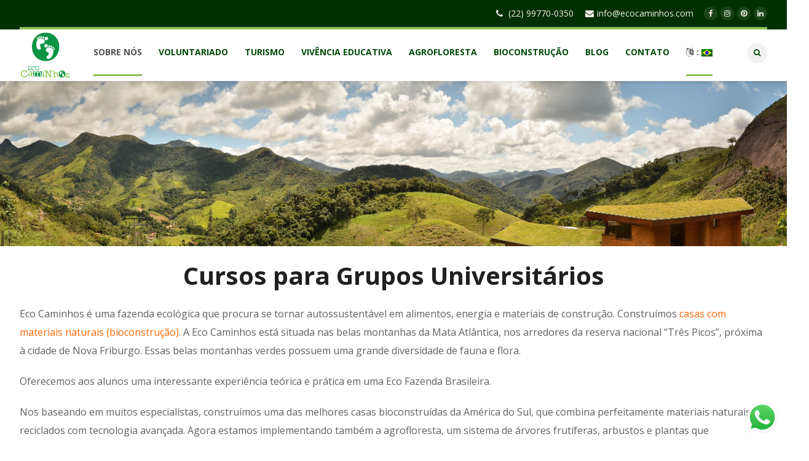

--- FILE ---
content_type: text/html; charset=UTF-8
request_url: https://ecocaminhos.com/br/cursos-para-grupos-universitarias/
body_size: 36260
content:
<!DOCTYPE html>
<html lang="pt-BR" prefix="og: https://ogp.me/ns#">
<head>
<meta name="viewport" content="width=device-width, initial-scale=1" />
<meta http-equiv="Content-Type" content="text/html; charset=UTF-8" />
	<style>img:is([sizes="auto" i], [sizes^="auto," i]) { contain-intrinsic-size: 3000px 1500px }</style>
	<!-- Google tag (gtag.js) consent mode dataLayer added by Site Kit -->
<script type="text/javascript" id="google_gtagjs-js-consent-mode-data-layer">
/* <![CDATA[ */
window.dataLayer = window.dataLayer || [];function gtag(){dataLayer.push(arguments);}
gtag('consent', 'default', {"ad_personalization":"denied","ad_storage":"denied","ad_user_data":"denied","analytics_storage":"denied","functionality_storage":"denied","security_storage":"denied","personalization_storage":"denied","region":["AT","BE","BG","CH","CY","CZ","DE","DK","EE","ES","FI","FR","GB","GR","HR","HU","IE","IS","IT","LI","LT","LU","LV","MT","NL","NO","PL","PT","RO","SE","SI","SK"],"wait_for_update":500});
window._googlesitekitConsentCategoryMap = {"statistics":["analytics_storage"],"marketing":["ad_storage","ad_user_data","ad_personalization"],"functional":["functionality_storage","security_storage"],"preferences":["personalization_storage"]};
window._googlesitekitConsents = {"ad_personalization":"denied","ad_storage":"denied","ad_user_data":"denied","analytics_storage":"denied","functionality_storage":"denied","security_storage":"denied","personalization_storage":"denied","region":["AT","BE","BG","CH","CY","CZ","DE","DK","EE","ES","FI","FR","GB","GR","HR","HU","IE","IS","IT","LI","LT","LU","LV","MT","NL","NO","PL","PT","RO","SE","SI","SK"],"wait_for_update":500};
/* ]]> */
</script>
<!-- End Google tag (gtag.js) consent mode dataLayer added by Site Kit -->

<!-- Otimização para mecanismos de pesquisa pelo Rank Math - https://rankmath.com/ -->
<title>Vivências em Grupo numa Eco Fazenda - Eco Turismo - Group Experience</title>
<meta name="description" content="Eco Caminhos recebe grupos de todo o mundo, oferecendo vivências personalizados que permite experimentar o que é uma fazenda ecológica autossustentável, enquanto explora a rica flora e fauna da região. Oferecemos workshop de cultivo organica &amp; bioconstrução. Fazemos eco-esportes como trilhas e passeia de cavalho"/>
<meta name="robots" content="follow, index, max-snippet:-1, max-video-preview:-1, max-image-preview:large"/>
<link rel="canonical" href="https://ecocaminhos.com/br/cursos-para-grupos-universitarias/" />
<meta property="og:locale" content="pt_BR" />
<meta property="og:type" content="article" />
<meta property="og:title" content="Vivências em Grupo numa Eco Fazenda - Eco Turismo - Group Experience" />
<meta property="og:description" content="Eco Caminhos recebe grupos de todo o mundo, oferecendo vivências personalizados que permite experimentar o que é uma fazenda ecológica autossustentável, enquanto explora a rica flora e fauna da região. Oferecemos workshop de cultivo organica &amp; bioconstrução. Fazemos eco-esportes como trilhas e passeia de cavalho" />
<meta property="og:url" content="https://ecocaminhos.com/br/cursos-para-grupos-universitarias/" />
<meta property="og:site_name" content="[:en]Eco Caminhos[:br]Eco Caminhos - PT[:sp]Eco Caminhos - ES[:]" />
<meta property="article:publisher" content="https://www.facebook.com/ecocaminhos/" />
<meta property="article:section" content="Educação" />
<meta property="article:published_time" content="2018-05-17T11:51:02-03:00" />
<meta name="twitter:card" content="summary_large_image" />
<meta name="twitter:title" content="Vivências em Grupo numa Eco Fazenda - Eco Turismo - Group Experience" />
<meta name="twitter:description" content="Eco Caminhos recebe grupos de todo o mundo, oferecendo vivências personalizados que permite experimentar o que é uma fazenda ecológica autossustentável, enquanto explora a rica flora e fauna da região. Oferecemos workshop de cultivo organica &amp; bioconstrução. Fazemos eco-esportes como trilhas e passeia de cavalho" />
<meta name="twitter:label1" content="Tempo para leitura" />
<meta name="twitter:data1" content="5 minutos" />
<script type="application/ld+json" class="rank-math-schema">{"@context":"https://schema.org","@graph":[{"@type":"Organization","@id":"https://ecocaminhos.com/br/#organization","name":"Eco Caminhos Brazil","url":"http://ecocaminhos.com/sp","sameAs":["https://www.facebook.com/ecocaminhos/"],"logo":{"@type":"ImageObject","@id":"https://ecocaminhos.com/br/#logo","url":"https://ecocaminhos.com/wp-content/uploads/2017/09/cropped-ecocaminhos-round.png","contentUrl":"https://ecocaminhos.com/wp-content/uploads/2017/09/cropped-ecocaminhos-round.png","caption":"[:en]Eco Caminhos[:br]Eco Caminhos - PT[:sp]Eco Caminhos - ES[:]","inLanguage":"pt-BR","width":"512","height":"512"}},{"@type":"WebSite","@id":"https://ecocaminhos.com/br/#website","url":"https://ecocaminhos.com/br","name":"[:en]Eco Caminhos[:br]Eco Caminhos - PT[:sp]Eco Caminhos - ES[:]","publisher":{"@id":"https://ecocaminhos.com/br/#organization"},"inLanguage":"pt-BR"},{"@type":"ImageObject","@id":"https://ecocaminhos.com/wp-content/uploads/2016/01/ECOCAMINHOSLOGO.png","url":"https://ecocaminhos.com/wp-content/uploads/2016/01/ECOCAMINHOSLOGO.png","width":"160","height":"56","caption":"eco farm brazil","inLanguage":"pt-BR"},{"@type":"WebPage","@id":"https://ecocaminhos.com/br/cursos-para-grupos-universitarias/#webpage","url":"https://ecocaminhos.com/br/cursos-para-grupos-universitarias/","name":"Viv\u00eancias em Grupo numa Eco Fazenda - Eco Turismo - Group Experience","datePublished":"2018-05-17T11:51:02-03:00","dateModified":"2018-05-17T11:51:02-03:00","isPartOf":{"@id":"https://ecocaminhos.com/br/#website"},"primaryImageOfPage":{"@id":"https://ecocaminhos.com/wp-content/uploads/2016/01/ECOCAMINHOSLOGO.png"},"inLanguage":"pt-BR"},{"@type":"Person","@id":"https://ecocaminhos.com/br/cursos-para-grupos-universitarias/#author","name":"Nnamdi","image":{"@type":"ImageObject","@id":"https://secure.gravatar.com/avatar/48953439b99aa5fa8ec4a9ae13da70a8c7fedb88ea3d2e9ec06acada2c71dad0?s=96&amp;d=mm&amp;r=g","url":"https://secure.gravatar.com/avatar/48953439b99aa5fa8ec4a9ae13da70a8c7fedb88ea3d2e9ec06acada2c71dad0?s=96&amp;d=mm&amp;r=g","caption":"Nnamdi","inLanguage":"pt-BR"},"worksFor":{"@id":"https://ecocaminhos.com/br/#organization"}},{"@type":"Article","headline":"Viv\u00eancias em Grupo numa Eco Fazenda - Eco Turismo - Group Experience","keywords":"Eco Group Experience in Brazil, Group Adventures in Brazil, Family Holidays","datePublished":"2018-05-17T11:51:02-03:00","dateModified":"2018-05-17T11:51:02-03:00","author":{"@id":"https://ecocaminhos.com/br/cursos-para-grupos-universitarias/#author","name":"Nnamdi"},"publisher":{"@id":"https://ecocaminhos.com/br/#organization"},"description":"Eco Caminhos recebe grupos de todo o mundo, oferecendo viv\u00eancias personalizados que permite experimentar o que \u00e9 uma fazenda ecol\u00f3gica autossustent\u00e1vel, enquanto explora a rica flora e fauna da regi\u00e3o. Oferecemos workshop de cultivo organica &amp; bioconstru\u00e7\u00e3o. Fazemos eco-esportes como trilhas e passeia de cavalho","name":"Viv\u00eancias em Grupo numa Eco Fazenda - Eco Turismo - Group Experience","@id":"https://ecocaminhos.com/br/cursos-para-grupos-universitarias/#richSnippet","isPartOf":{"@id":"https://ecocaminhos.com/br/cursos-para-grupos-universitarias/#webpage"},"image":{"@id":"https://ecocaminhos.com/wp-content/uploads/2016/01/ECOCAMINHOSLOGO.png"},"inLanguage":"pt-BR","mainEntityOfPage":{"@id":"https://ecocaminhos.com/br/cursos-para-grupos-universitarias/#webpage"}}]}</script>
<!-- /Plugin de SEO Rank Math para WordPress -->

<link rel='dns-prefetch' href='//www.googletagmanager.com' />
<link rel='dns-prefetch' href='//fonts.googleapis.com' />
<link rel="alternate" type="application/rss+xml" title="Feed para [:en]Eco Caminhos: Permaculture &amp; Agroforestry Farm in Brazil[:br]Eco Caminhos: Fazenda de Permacultura e Agrofloresta no Brasil[:sp]Permacultura y Agroforestería en Brasil: Eco Caminhos[:] &raquo;" href="https://ecocaminhos.com/br/feed/" />
<link rel="alternate" type="application/rss+xml" title="Feed de comentários para [:en]Eco Caminhos: Permaculture &amp; Agroforestry Farm in Brazil[:br]Eco Caminhos: Fazenda de Permacultura e Agrofloresta no Brasil[:sp]Permacultura y Agroforestería en Brasil: Eco Caminhos[:] &raquo;" href="https://ecocaminhos.com/br/comments/feed/" />
<link rel="alternate" type="application/rss+xml" title="Feed de comentários para [:en]Eco Caminhos: Permaculture &amp; Agroforestry Farm in Brazil[:br]Eco Caminhos: Fazenda de Permacultura e Agrofloresta no Brasil[:sp]Permacultura y Agroforestería en Brasil: Eco Caminhos[:] &raquo; Cursos para Grupos Universitários &#8211; Fazenda Ecológica &#8211; Imersão" href="https://ecocaminhos.com/br/cursos-para-grupos-universitarias/feed/" />
<script type="text/javascript">
/* <![CDATA[ */
window._wpemojiSettings = {"baseUrl":"https:\/\/s.w.org\/images\/core\/emoji\/16.0.1\/72x72\/","ext":".png","svgUrl":"https:\/\/s.w.org\/images\/core\/emoji\/16.0.1\/svg\/","svgExt":".svg","source":{"concatemoji":"https:\/\/ecocaminhos.com\/wp-includes\/js\/wp-emoji-release.min.js?ver=6.8.3"}};
/*! This file is auto-generated */
!function(s,n){var o,i,e;function c(e){try{var t={supportTests:e,timestamp:(new Date).valueOf()};sessionStorage.setItem(o,JSON.stringify(t))}catch(e){}}function p(e,t,n){e.clearRect(0,0,e.canvas.width,e.canvas.height),e.fillText(t,0,0);var t=new Uint32Array(e.getImageData(0,0,e.canvas.width,e.canvas.height).data),a=(e.clearRect(0,0,e.canvas.width,e.canvas.height),e.fillText(n,0,0),new Uint32Array(e.getImageData(0,0,e.canvas.width,e.canvas.height).data));return t.every(function(e,t){return e===a[t]})}function u(e,t){e.clearRect(0,0,e.canvas.width,e.canvas.height),e.fillText(t,0,0);for(var n=e.getImageData(16,16,1,1),a=0;a<n.data.length;a++)if(0!==n.data[a])return!1;return!0}function f(e,t,n,a){switch(t){case"flag":return n(e,"\ud83c\udff3\ufe0f\u200d\u26a7\ufe0f","\ud83c\udff3\ufe0f\u200b\u26a7\ufe0f")?!1:!n(e,"\ud83c\udde8\ud83c\uddf6","\ud83c\udde8\u200b\ud83c\uddf6")&&!n(e,"\ud83c\udff4\udb40\udc67\udb40\udc62\udb40\udc65\udb40\udc6e\udb40\udc67\udb40\udc7f","\ud83c\udff4\u200b\udb40\udc67\u200b\udb40\udc62\u200b\udb40\udc65\u200b\udb40\udc6e\u200b\udb40\udc67\u200b\udb40\udc7f");case"emoji":return!a(e,"\ud83e\udedf")}return!1}function g(e,t,n,a){var r="undefined"!=typeof WorkerGlobalScope&&self instanceof WorkerGlobalScope?new OffscreenCanvas(300,150):s.createElement("canvas"),o=r.getContext("2d",{willReadFrequently:!0}),i=(o.textBaseline="top",o.font="600 32px Arial",{});return e.forEach(function(e){i[e]=t(o,e,n,a)}),i}function t(e){var t=s.createElement("script");t.src=e,t.defer=!0,s.head.appendChild(t)}"undefined"!=typeof Promise&&(o="wpEmojiSettingsSupports",i=["flag","emoji"],n.supports={everything:!0,everythingExceptFlag:!0},e=new Promise(function(e){s.addEventListener("DOMContentLoaded",e,{once:!0})}),new Promise(function(t){var n=function(){try{var e=JSON.parse(sessionStorage.getItem(o));if("object"==typeof e&&"number"==typeof e.timestamp&&(new Date).valueOf()<e.timestamp+604800&&"object"==typeof e.supportTests)return e.supportTests}catch(e){}return null}();if(!n){if("undefined"!=typeof Worker&&"undefined"!=typeof OffscreenCanvas&&"undefined"!=typeof URL&&URL.createObjectURL&&"undefined"!=typeof Blob)try{var e="postMessage("+g.toString()+"("+[JSON.stringify(i),f.toString(),p.toString(),u.toString()].join(",")+"));",a=new Blob([e],{type:"text/javascript"}),r=new Worker(URL.createObjectURL(a),{name:"wpTestEmojiSupports"});return void(r.onmessage=function(e){c(n=e.data),r.terminate(),t(n)})}catch(e){}c(n=g(i,f,p,u))}t(n)}).then(function(e){for(var t in e)n.supports[t]=e[t],n.supports.everything=n.supports.everything&&n.supports[t],"flag"!==t&&(n.supports.everythingExceptFlag=n.supports.everythingExceptFlag&&n.supports[t]);n.supports.everythingExceptFlag=n.supports.everythingExceptFlag&&!n.supports.flag,n.DOMReady=!1,n.readyCallback=function(){n.DOMReady=!0}}).then(function(){return e}).then(function(){var e;n.supports.everything||(n.readyCallback(),(e=n.source||{}).concatemoji?t(e.concatemoji):e.wpemoji&&e.twemoji&&(t(e.twemoji),t(e.wpemoji)))}))}((window,document),window._wpemojiSettings);
/* ]]> */
</script>
<link rel='stylesheet' id='gs-swiper-css' href='https://ecocaminhos.com/wp-content/plugins/gs-logo-slider/assets/libs/swiper-js/swiper.min.css?ver=3.7.7' type='text/css' media='all' />
<link rel='stylesheet' id='gs-tippyjs-css' href='https://ecocaminhos.com/wp-content/plugins/gs-logo-slider/assets/libs/tippyjs/tippy.css?ver=3.7.7' type='text/css' media='all' />
<link rel='stylesheet' id='gs-logo-public-css' href='https://ecocaminhos.com/wp-content/plugins/gs-logo-slider/assets/css/gs-logo.min.css?ver=3.7.7' type='text/css' media='all' />
<link rel='stylesheet' id='pt-cv-public-style-css' href='https://ecocaminhos.com/wp-content/plugins/content-views-query-and-display-post-page/public/assets/css/cv.css?ver=4.2' type='text/css' media='all' />
<link rel='stylesheet' id='ht_ctc_main_css-css' href='https://ecocaminhos.com/wp-content/plugins/click-to-chat-for-whatsapp/new/inc/assets/css/main.css?ver=4.30' type='text/css' media='all' />
<style id='wp-emoji-styles-inline-css' type='text/css'>

	img.wp-smiley, img.emoji {
		display: inline !important;
		border: none !important;
		box-shadow: none !important;
		height: 1em !important;
		width: 1em !important;
		margin: 0 0.07em !important;
		vertical-align: -0.1em !important;
		background: none !important;
		padding: 0 !important;
	}
</style>
<link rel='stylesheet' id='wp-block-library-css' href='https://ecocaminhos.com/wp-includes/css/dist/block-library/style.min.css?ver=6.8.3' type='text/css' media='all' />
<style id='classic-theme-styles-inline-css' type='text/css'>
/*! This file is auto-generated */
.wp-block-button__link{color:#fff;background-color:#32373c;border-radius:9999px;box-shadow:none;text-decoration:none;padding:calc(.667em + 2px) calc(1.333em + 2px);font-size:1.125em}.wp-block-file__button{background:#32373c;color:#fff;text-decoration:none}
</style>
<style id='global-styles-inline-css' type='text/css'>
:root{--wp--preset--aspect-ratio--square: 1;--wp--preset--aspect-ratio--4-3: 4/3;--wp--preset--aspect-ratio--3-4: 3/4;--wp--preset--aspect-ratio--3-2: 3/2;--wp--preset--aspect-ratio--2-3: 2/3;--wp--preset--aspect-ratio--16-9: 16/9;--wp--preset--aspect-ratio--9-16: 9/16;--wp--preset--color--black: #000000;--wp--preset--color--cyan-bluish-gray: #abb8c3;--wp--preset--color--white: #ffffff;--wp--preset--color--pale-pink: #f78da7;--wp--preset--color--vivid-red: #cf2e2e;--wp--preset--color--luminous-vivid-orange: #ff6900;--wp--preset--color--luminous-vivid-amber: #fcb900;--wp--preset--color--light-green-cyan: #7bdcb5;--wp--preset--color--vivid-green-cyan: #00d084;--wp--preset--color--pale-cyan-blue: #8ed1fc;--wp--preset--color--vivid-cyan-blue: #0693e3;--wp--preset--color--vivid-purple: #9b51e0;--wp--preset--gradient--vivid-cyan-blue-to-vivid-purple: linear-gradient(135deg,rgba(6,147,227,1) 0%,rgb(155,81,224) 100%);--wp--preset--gradient--light-green-cyan-to-vivid-green-cyan: linear-gradient(135deg,rgb(122,220,180) 0%,rgb(0,208,130) 100%);--wp--preset--gradient--luminous-vivid-amber-to-luminous-vivid-orange: linear-gradient(135deg,rgba(252,185,0,1) 0%,rgba(255,105,0,1) 100%);--wp--preset--gradient--luminous-vivid-orange-to-vivid-red: linear-gradient(135deg,rgba(255,105,0,1) 0%,rgb(207,46,46) 100%);--wp--preset--gradient--very-light-gray-to-cyan-bluish-gray: linear-gradient(135deg,rgb(238,238,238) 0%,rgb(169,184,195) 100%);--wp--preset--gradient--cool-to-warm-spectrum: linear-gradient(135deg,rgb(74,234,220) 0%,rgb(151,120,209) 20%,rgb(207,42,186) 40%,rgb(238,44,130) 60%,rgb(251,105,98) 80%,rgb(254,248,76) 100%);--wp--preset--gradient--blush-light-purple: linear-gradient(135deg,rgb(255,206,236) 0%,rgb(152,150,240) 100%);--wp--preset--gradient--blush-bordeaux: linear-gradient(135deg,rgb(254,205,165) 0%,rgb(254,45,45) 50%,rgb(107,0,62) 100%);--wp--preset--gradient--luminous-dusk: linear-gradient(135deg,rgb(255,203,112) 0%,rgb(199,81,192) 50%,rgb(65,88,208) 100%);--wp--preset--gradient--pale-ocean: linear-gradient(135deg,rgb(255,245,203) 0%,rgb(182,227,212) 50%,rgb(51,167,181) 100%);--wp--preset--gradient--electric-grass: linear-gradient(135deg,rgb(202,248,128) 0%,rgb(113,206,126) 100%);--wp--preset--gradient--midnight: linear-gradient(135deg,rgb(2,3,129) 0%,rgb(40,116,252) 100%);--wp--preset--font-size--small: 13px;--wp--preset--font-size--medium: 20px;--wp--preset--font-size--large: 36px;--wp--preset--font-size--x-large: 42px;--wp--preset--spacing--20: 0.44rem;--wp--preset--spacing--30: 0.67rem;--wp--preset--spacing--40: 1rem;--wp--preset--spacing--50: 1.5rem;--wp--preset--spacing--60: 2.25rem;--wp--preset--spacing--70: 3.38rem;--wp--preset--spacing--80: 5.06rem;--wp--preset--shadow--natural: 6px 6px 9px rgba(0, 0, 0, 0.2);--wp--preset--shadow--deep: 12px 12px 50px rgba(0, 0, 0, 0.4);--wp--preset--shadow--sharp: 6px 6px 0px rgba(0, 0, 0, 0.2);--wp--preset--shadow--outlined: 6px 6px 0px -3px rgba(255, 255, 255, 1), 6px 6px rgba(0, 0, 0, 1);--wp--preset--shadow--crisp: 6px 6px 0px rgba(0, 0, 0, 1);}:where(.is-layout-flex){gap: 0.5em;}:where(.is-layout-grid){gap: 0.5em;}body .is-layout-flex{display: flex;}.is-layout-flex{flex-wrap: wrap;align-items: center;}.is-layout-flex > :is(*, div){margin: 0;}body .is-layout-grid{display: grid;}.is-layout-grid > :is(*, div){margin: 0;}:where(.wp-block-columns.is-layout-flex){gap: 2em;}:where(.wp-block-columns.is-layout-grid){gap: 2em;}:where(.wp-block-post-template.is-layout-flex){gap: 1.25em;}:where(.wp-block-post-template.is-layout-grid){gap: 1.25em;}.has-black-color{color: var(--wp--preset--color--black) !important;}.has-cyan-bluish-gray-color{color: var(--wp--preset--color--cyan-bluish-gray) !important;}.has-white-color{color: var(--wp--preset--color--white) !important;}.has-pale-pink-color{color: var(--wp--preset--color--pale-pink) !important;}.has-vivid-red-color{color: var(--wp--preset--color--vivid-red) !important;}.has-luminous-vivid-orange-color{color: var(--wp--preset--color--luminous-vivid-orange) !important;}.has-luminous-vivid-amber-color{color: var(--wp--preset--color--luminous-vivid-amber) !important;}.has-light-green-cyan-color{color: var(--wp--preset--color--light-green-cyan) !important;}.has-vivid-green-cyan-color{color: var(--wp--preset--color--vivid-green-cyan) !important;}.has-pale-cyan-blue-color{color: var(--wp--preset--color--pale-cyan-blue) !important;}.has-vivid-cyan-blue-color{color: var(--wp--preset--color--vivid-cyan-blue) !important;}.has-vivid-purple-color{color: var(--wp--preset--color--vivid-purple) !important;}.has-black-background-color{background-color: var(--wp--preset--color--black) !important;}.has-cyan-bluish-gray-background-color{background-color: var(--wp--preset--color--cyan-bluish-gray) !important;}.has-white-background-color{background-color: var(--wp--preset--color--white) !important;}.has-pale-pink-background-color{background-color: var(--wp--preset--color--pale-pink) !important;}.has-vivid-red-background-color{background-color: var(--wp--preset--color--vivid-red) !important;}.has-luminous-vivid-orange-background-color{background-color: var(--wp--preset--color--luminous-vivid-orange) !important;}.has-luminous-vivid-amber-background-color{background-color: var(--wp--preset--color--luminous-vivid-amber) !important;}.has-light-green-cyan-background-color{background-color: var(--wp--preset--color--light-green-cyan) !important;}.has-vivid-green-cyan-background-color{background-color: var(--wp--preset--color--vivid-green-cyan) !important;}.has-pale-cyan-blue-background-color{background-color: var(--wp--preset--color--pale-cyan-blue) !important;}.has-vivid-cyan-blue-background-color{background-color: var(--wp--preset--color--vivid-cyan-blue) !important;}.has-vivid-purple-background-color{background-color: var(--wp--preset--color--vivid-purple) !important;}.has-black-border-color{border-color: var(--wp--preset--color--black) !important;}.has-cyan-bluish-gray-border-color{border-color: var(--wp--preset--color--cyan-bluish-gray) !important;}.has-white-border-color{border-color: var(--wp--preset--color--white) !important;}.has-pale-pink-border-color{border-color: var(--wp--preset--color--pale-pink) !important;}.has-vivid-red-border-color{border-color: var(--wp--preset--color--vivid-red) !important;}.has-luminous-vivid-orange-border-color{border-color: var(--wp--preset--color--luminous-vivid-orange) !important;}.has-luminous-vivid-amber-border-color{border-color: var(--wp--preset--color--luminous-vivid-amber) !important;}.has-light-green-cyan-border-color{border-color: var(--wp--preset--color--light-green-cyan) !important;}.has-vivid-green-cyan-border-color{border-color: var(--wp--preset--color--vivid-green-cyan) !important;}.has-pale-cyan-blue-border-color{border-color: var(--wp--preset--color--pale-cyan-blue) !important;}.has-vivid-cyan-blue-border-color{border-color: var(--wp--preset--color--vivid-cyan-blue) !important;}.has-vivid-purple-border-color{border-color: var(--wp--preset--color--vivid-purple) !important;}.has-vivid-cyan-blue-to-vivid-purple-gradient-background{background: var(--wp--preset--gradient--vivid-cyan-blue-to-vivid-purple) !important;}.has-light-green-cyan-to-vivid-green-cyan-gradient-background{background: var(--wp--preset--gradient--light-green-cyan-to-vivid-green-cyan) !important;}.has-luminous-vivid-amber-to-luminous-vivid-orange-gradient-background{background: var(--wp--preset--gradient--luminous-vivid-amber-to-luminous-vivid-orange) !important;}.has-luminous-vivid-orange-to-vivid-red-gradient-background{background: var(--wp--preset--gradient--luminous-vivid-orange-to-vivid-red) !important;}.has-very-light-gray-to-cyan-bluish-gray-gradient-background{background: var(--wp--preset--gradient--very-light-gray-to-cyan-bluish-gray) !important;}.has-cool-to-warm-spectrum-gradient-background{background: var(--wp--preset--gradient--cool-to-warm-spectrum) !important;}.has-blush-light-purple-gradient-background{background: var(--wp--preset--gradient--blush-light-purple) !important;}.has-blush-bordeaux-gradient-background{background: var(--wp--preset--gradient--blush-bordeaux) !important;}.has-luminous-dusk-gradient-background{background: var(--wp--preset--gradient--luminous-dusk) !important;}.has-pale-ocean-gradient-background{background: var(--wp--preset--gradient--pale-ocean) !important;}.has-electric-grass-gradient-background{background: var(--wp--preset--gradient--electric-grass) !important;}.has-midnight-gradient-background{background: var(--wp--preset--gradient--midnight) !important;}.has-small-font-size{font-size: var(--wp--preset--font-size--small) !important;}.has-medium-font-size{font-size: var(--wp--preset--font-size--medium) !important;}.has-large-font-size{font-size: var(--wp--preset--font-size--large) !important;}.has-x-large-font-size{font-size: var(--wp--preset--font-size--x-large) !important;}
:where(.wp-block-post-template.is-layout-flex){gap: 1.25em;}:where(.wp-block-post-template.is-layout-grid){gap: 1.25em;}
:where(.wp-block-columns.is-layout-flex){gap: 2em;}:where(.wp-block-columns.is-layout-grid){gap: 2em;}
:root :where(.wp-block-pullquote){font-size: 1.5em;line-height: 1.6;}
</style>
<link rel='stylesheet' id='wpos-magnific-style-css' href='https://ecocaminhos.com/wp-content/plugins/album-and-image-gallery-plus-lightbox/assets/css/magnific-popup.css?ver=2.1.5' type='text/css' media='all' />
<link rel='stylesheet' id='wpos-slick-style-css' href='https://ecocaminhos.com/wp-content/plugins/album-and-image-gallery-plus-lightbox/assets/css/slick.css?ver=2.1.5' type='text/css' media='all' />
<link rel='stylesheet' id='aigpl-public-css-css' href='https://ecocaminhos.com/wp-content/plugins/album-and-image-gallery-plus-lightbox/assets/css/aigpl-public.css?ver=2.1.5' type='text/css' media='all' />
<link rel='stylesheet' id='finalTilesGallery_stylesheet-css' href='https://ecocaminhos.com/wp-content/plugins/final-tiles-grid-gallery-lite/scripts/ftg.css?ver=3.6.6' type='text/css' media='all' />
<link rel='stylesheet' id='fontawesome_stylesheet-css' href='https://ecocaminhos.com/wp-content/plugins/final-tiles-grid-gallery-lite/fonts/font-awesome/css/font-awesome.min.css?ver=6.8.3' type='text/css' media='all' />
<link rel='stylesheet' id='kk-star-ratings-css' href='https://ecocaminhos.com/wp-content/plugins/kk-star-ratings/src/core/public/css/kk-star-ratings.min.css?ver=5.4.10.2' type='text/css' media='all' />
<link rel='stylesheet' id='rt-fontawsome-css' href='https://ecocaminhos.com/wp-content/plugins/the-post-grid/assets/vendor/font-awesome/css/font-awesome.min.css?ver=7.8.7' type='text/css' media='all' />
<link rel='stylesheet' id='rt-tpg-css' href='https://ecocaminhos.com/wp-content/plugins/the-post-grid/assets/css/thepostgrid.min.css?ver=7.8.7' type='text/css' media='all' />
<style id='woocommerce-inline-inline-css' type='text/css'>
.woocommerce form .form-row .required { visibility: visible; }
</style>
<link rel='stylesheet' id='qts_front_styles-css' href='https://ecocaminhos.com/wp-content/plugins/qtranslate-slug/assets/css/qts-default.css?ver=6.8.3' type='text/css' media='all' />
<link rel='stylesheet' id='brands-styles-css' href='https://ecocaminhos.com/wp-content/plugins/woocommerce/assets/css/brands.css?ver=10.3.4' type='text/css' media='all' />
<link rel='stylesheet' id='ecoworld-google-fonts-css' href='//fonts.googleapis.com/css?family=Open+Sans%3A400%2C400italic%2C700%2C700italic%7COpen+Sans%3A700%7COpen+Sans%3A700%7COpen+Sans%3A700%7COpen+Sans%3A700&#038;subset=latin%2Clatin-ext&#038;ver=2.0.5' type='text/css' media='all' />
<link rel='stylesheet' id='font-awesome-css' href='https://ecocaminhos.com/wp-content/themes/eco-world/fonts/font-awesome.css?ver=2.0.5' type='text/css' media='all' />
<link rel='stylesheet' id='ecoworld-global-css' href='https://ecocaminhos.com/wp-content/themes/eco-world/css/global.css?ver=2.0.5' type='text/css' media='all' />
<link rel='stylesheet' id='ecoworld-main-css' href='https://ecocaminhos.com/wp-content/themes/eco-world/style.css?ver=2.0.5' type='text/css' media='all' />
<link rel='stylesheet' id='ecoworld-layout-css' href='https://ecocaminhos.com/wp-content/themes/eco-world/css/layout.css?ver=2.0.5' type='text/css' media='all' />
<link rel='stylesheet' id='ecoworld-styling-css' href='https://ecocaminhos.com/wp-content/themes/eco-world/styling.css?ver=2.0.5' type='text/css' media='all' />
<link rel='stylesheet' id='ecoworld-woocommerce-css' href='https://ecocaminhos.com/wp-content/themes/eco-world/woocommerce/theme-custom/custom-woocommerce.css?ver=2.0.5' type='text/css' media='all' />
<link rel='stylesheet' id='ecoworld-responsive-css' href='https://ecocaminhos.com/wp-content/themes/eco-world/css/responsive.css?ver=2.0.5' type='text/css' media='all' />
<link rel='stylesheet' id='theme-custom-css' href='https://ecocaminhos.com/wp-content/themes/eco-world/custom.css?ver=2.0.5' type='text/css' media='all' />
<link rel='stylesheet' id='tablepress-default-css' href='https://ecocaminhos.com/wp-content/tablepress-combined.min.css?ver=17' type='text/css' media='all' />
<link rel='stylesheet' id='npo-sites-shortcodes-css' href='https://ecocaminhos.com/wp-content/plugins/npo-sites-shortcodes/css/npo-sites-shortcodes.css?ver=2.0.1' type='text/css' media='all' />
<link rel='stylesheet' id='shortcodes-styling-css' href='https://ecocaminhos.com/wp-content/plugins/npo-sites-shortcodes/css/shortcodes-styling.css?ver=2.0.1' type='text/css' media='all' />
<link rel='stylesheet' id='js_composer_front-css' href='https://ecocaminhos.com/wp-content/plugins/js_composer/assets/css/js_composer.min.css?ver=8.7' type='text/css' media='all' />
<link rel='stylesheet' id='bsf-Defaults-css' href='https://ecocaminhos.com/wp-content/uploads/smile_fonts/Defaults/Defaults.css?ver=3.19.22' type='text/css' media='all' />
<link rel='stylesheet' id='ultimate-vc-addons-style-css' href='https://ecocaminhos.com/wp-content/plugins/Ultimate_VC_Addons-3.19.22/assets/min-css/style.min.css?ver=3.19.22' type='text/css' media='all' />
<link rel='stylesheet' id='ultimate-vc-addons-btn-css' href='https://ecocaminhos.com/wp-content/plugins/Ultimate_VC_Addons-3.19.22/assets/min-css/advanced-buttons.min.css?ver=3.19.22' type='text/css' media='all' />
<link rel='stylesheet' id='ultimate-vc-addons-animate-css' href='https://ecocaminhos.com/wp-content/plugins/Ultimate_VC_Addons-3.19.22/assets/min-css/animate.min.css?ver=3.19.22' type='text/css' media='all' />
<link rel='stylesheet' id='ultimate-vc-addons-pricing-css' href='https://ecocaminhos.com/wp-content/plugins/Ultimate_VC_Addons-3.19.22/assets/min-css/pricing.min.css?ver=3.19.22' type='text/css' media='all' />
<link rel='stylesheet' id='ecoworld-plugin-fix-css' href='https://ecocaminhos.com/wp-content/themes/eco-world/css/plugin-fix.css?ver=6.8.3' type='text/css' media='all' />
<link rel='stylesheet' id='bar_styles-css' href='https://ecocaminhos.com/wp-content/plugins/skt-skill-bar/skill_bar/bar/sbar.css?ver=2.5' type='text/css' media='' />
<link rel='stylesheet' id='circle_styles-css' href='https://ecocaminhos.com/wp-content/plugins/skt-skill-bar/skill_bar/circle/jquery.easy-pie-chart.css?ver=2.5' type='text/css' media='' />
<link rel='stylesheet' id='skt_verticleline_css-css' href='https://ecocaminhos.com/wp-content/plugins/skt-skill-bar/skill_bar/css/custom.css?ver=2.5' type='text/css' media='' />
<!--n2css--><!--n2js--><script type="text/javascript" src="https://ecocaminhos.com/wp-includes/js/jquery/jquery.min.js?ver=3.7.1" id="jquery-core-js"></script>
<script type="text/javascript" src="https://ecocaminhos.com/wp-includes/js/jquery/jquery-migrate.min.js?ver=3.4.1" id="jquery-migrate-js"></script>
<script type="text/javascript" src="https://ecocaminhos.com/wp-content/plugins/woocommerce/assets/js/jquery-blockui/jquery.blockUI.min.js?ver=2.7.0-wc.10.3.4" id="wc-jquery-blockui-js" data-wp-strategy="defer"></script>
<script type="text/javascript" id="wc-add-to-cart-js-extra">
/* <![CDATA[ */
var wc_add_to_cart_params = {"ajax_url":"\/wp-admin\/admin-ajax.php","wc_ajax_url":"https:\/\/ecocaminhos.com\/br\/?wc-ajax=%%endpoint%%","i18n_view_cart":"Ver carrinho","cart_url":"https:\/\/ecocaminhos.com\/br\/shop\/cart\/","is_cart":"","cart_redirect_after_add":"no"};
/* ]]> */
</script>
<script type="text/javascript" src="https://ecocaminhos.com/wp-content/plugins/woocommerce/assets/js/frontend/add-to-cart.min.js?ver=10.3.4" id="wc-add-to-cart-js" data-wp-strategy="defer"></script>
<script type="text/javascript" src="https://ecocaminhos.com/wp-content/plugins/woocommerce/assets/js/js-cookie/js.cookie.min.js?ver=2.1.4-wc.10.3.4" id="wc-js-cookie-js" defer="defer" data-wp-strategy="defer"></script>
<script type="text/javascript" id="woocommerce-js-extra">
/* <![CDATA[ */
var woocommerce_params = {"ajax_url":"\/wp-admin\/admin-ajax.php","wc_ajax_url":"https:\/\/ecocaminhos.com\/br\/?wc-ajax=%%endpoint%%","i18n_password_show":"Mostrar senha","i18n_password_hide":"Ocultar senha"};
/* ]]> */
</script>
<script type="text/javascript" src="https://ecocaminhos.com/wp-content/plugins/woocommerce/assets/js/frontend/woocommerce.min.js?ver=10.3.4" id="woocommerce-js" defer="defer" data-wp-strategy="defer"></script>
<script type="text/javascript" src="https://ecocaminhos.com/wp-content/plugins/js_composer/assets/js/vendors/woocommerce-add-to-cart.js?ver=8.7" id="vc_woocommerce-add-to-cart-js-js"></script>

<!-- Snippet da etiqueta do Google (gtag.js) adicionado pelo Site Kit -->
<!-- Snippet do Google Análises adicionado pelo Site Kit -->
<script type="text/javascript" src="https://www.googletagmanager.com/gtag/js?id=GT-T5JCNS6" id="google_gtagjs-js" async></script>
<script type="text/javascript" id="google_gtagjs-js-after">
/* <![CDATA[ */
window.dataLayer = window.dataLayer || [];function gtag(){dataLayer.push(arguments);}
gtag("set","linker",{"domains":["ecocaminhos.com"]});
gtag("js", new Date());
gtag("set", "developer_id.dZTNiMT", true);
gtag("config", "GT-T5JCNS6");
/* ]]> */
</script>
<script type="text/javascript" src="https://ecocaminhos.com/wp-content/plugins/Ultimate_VC_Addons-3.19.22/assets/min-js/ultimate-params.min.js?ver=3.19.22" id="ultimate-vc-addons-params-js"></script>
<script type="text/javascript" src="https://ecocaminhos.com/wp-content/plugins/Ultimate_VC_Addons-3.19.22/assets/min-js/custom.min.js?ver=3.19.22" id="ultimate-vc-addons-custom-js"></script>
<script type="text/javascript" src="https://ecocaminhos.com/wp-content/plugins/Ultimate_VC_Addons-3.19.22/assets/min-js/jquery-appear.min.js?ver=3.19.22" id="ultimate-vc-addons-appear-js"></script>
<script type="text/javascript" src="https://ecocaminhos.com/wp-content/plugins/skt-skill-bar/skill_bar/bar/jquery.appear.js?ver=2.5" id="bar_script-js"></script>
<script type="text/javascript" src="https://ecocaminhos.com/wp-content/plugins/skt-skill-bar/skill_bar/circle/jquery.easy-pie-chart.js?ver=2.5" id="circle_script-js"></script>
<script type="text/javascript" src="https://ecocaminhos.com/wp-content/plugins/skt-skill-bar/skill_bar/circle/custom.js?ver=2.5" id="circle_custom_script-js"></script>
<script type="text/javascript" src="https://ecocaminhos.com/wp-content/plugins/skt-skill-bar/skill_bar/gage/justgage.js?ver=2.5" id="gage_script-js"></script>
<script type="text/javascript" src="https://ecocaminhos.com/wp-content/plugins/skt-skill-bar/skill_bar/gage/raphael-2.1.4.min.js?ver=2.5" id="gage_raphael_script-js"></script>
<script type="text/javascript" src="https://ecocaminhos.com/wp-content/plugins/skt-skill-bar/skill_bar/js/Chart.js?ver=2.5" id="chart-js-script-js"></script>
<script type="text/javascript" src="https://ecocaminhos.com/wp-content/plugins/skt-skill-bar/skill_bar/js/chart.min.js?ver=2.5" id="chart.min.js-script-js"></script>
<script></script><link rel="https://api.w.org/" href="https://ecocaminhos.com/br/wp-json/" /><link rel="alternate" title="JSON" type="application/json" href="https://ecocaminhos.com/br/wp-json/wp/v2/pages/4419" /><link rel="EditURI" type="application/rsd+xml" title="RSD" href="https://ecocaminhos.com/xmlrpc.php?rsd" />
<meta name="generator" content="WordPress 6.8.3" />
<link rel='shortlink' href='https://ecocaminhos.com/br/?p=4419' />
<link rel="alternate" title="oEmbed (JSON)" type="application/json+oembed" href="https://ecocaminhos.com/br/wp-json/oembed/1.0/embed?url=https%3A%2F%2Fecocaminhos.com%2Fbr%2Fcursos-para-grupos-universitarias%2F" />
<link rel="alternate" title="oEmbed (XML)" type="text/xml+oembed" href="https://ecocaminhos.com/br/wp-json/oembed/1.0/embed?url=https%3A%2F%2Fecocaminhos.com%2Fbr%2Fcursos-para-grupos-universitarias%2F&#038;format=xml" />
        <script>
            var errorQueue = [];
            let timeout;

            var errorMessage = '';


            function isBot() {
                const bots = ['crawler', 'spider', 'baidu', 'duckduckgo', 'bot', 'googlebot', 'bingbot', 'facebook', 'slurp', 'twitter', 'yahoo'];
                const userAgent = navigator.userAgent.toLowerCase();
                return bots.some(bot => userAgent.includes(bot));
            }

            /*
            window.onerror = function(msg, url, line) {
            // window.addEventListener('error', function(event) {
                console.error("Linha 600");

                var errorMessage = [
                    'Message: ' + msg,
                    'URL: ' + url,
                    'Line: ' + line
                ].join(' - ');
                */


            // Captura erros síncronos e alguns assíncronos
            window.addEventListener('error', function(event) {
                var msg = event.message;
                if (msg === "Script error.") {
                    console.error("Script error detected - maybe problem cross-origin");
                    return;
                }
                errorMessage = [
                    'Message: ' + msg,
                    'URL: ' + event.filename,
                    'Line: ' + event.lineno
                ].join(' - ');
                if (isBot()) {
                    return;
                }
                errorQueue.push(errorMessage);
                handleErrorQueue();
            });

            // Captura rejeições de promessas
            window.addEventListener('unhandledrejection', function(event) {
                errorMessage = 'Promise Rejection: ' + (event.reason || 'Unknown reason');
                if (isBot()) {
                    return;
                }
                errorQueue.push(errorMessage);
                handleErrorQueue();
            });

            // Função auxiliar para gerenciar a fila de erros
            function handleErrorQueue() {
                if (errorQueue.length >= 5) {
                    sendErrorsToServer();
                } else {
                    clearTimeout(timeout);
                    timeout = setTimeout(sendErrorsToServer, 5000);
                }
            }





            function sendErrorsToServer() {
                if (errorQueue.length > 0) {
                    var message;
                    if (errorQueue.length === 1) {
                        // Se houver apenas um erro, mantenha o formato atual
                        message = errorQueue[0];
                    } else {
                        // Se houver múltiplos erros, use quebras de linha para separá-los
                        message = errorQueue.join('\n\n');
                    }
                    var xhr = new XMLHttpRequest();
                    var nonce = '8194845008';
                    var ajaxurl = 'https://ecocaminhos.com/wp-admin/admin-ajax.php?action=bill_minozzi_js_error_catched&_wpnonce=8194845008';
                    xhr.open('POST', encodeURI(ajaxurl));
                    xhr.setRequestHeader('Content-Type', 'application/x-www-form-urlencoded');
                    xhr.onload = function() {
                        if (xhr.status === 200) {
                            // console.log('Success:', xhr.responseText);
                        } else {
                            console.log('Error:', xhr.status);
                        }
                    };
                    xhr.onerror = function() {
                        console.error('Request failed');
                    };
                    xhr.send('action=bill_minozzi_js_error_catched&_wpnonce=' + nonce + '&bill_js_error_catched=' + encodeURIComponent(message));
                    errorQueue = []; // Limpa a fila de erros após o envio
                }
            }

            function sendErrorsToServer() {
                if (errorQueue.length > 0) {
                    var message = errorQueue.join(' | ');
                    //console.error(message);
                    var xhr = new XMLHttpRequest();
                    var nonce = '8194845008';
                    var ajaxurl = 'https://ecocaminhos.com/wp-admin/admin-ajax.php?action=bill_minozzi_js_error_catched&_wpnonce=8194845008'; // No need to esc_js here
                    xhr.open('POST', encodeURI(ajaxurl));
                    xhr.setRequestHeader('Content-Type', 'application/x-www-form-urlencoded');
                    xhr.onload = function() {
                        if (xhr.status === 200) {
                            //console.log('Success:::', xhr.responseText);
                        } else {
                            console.log('Error:', xhr.status);
                        }
                    };
                    xhr.onerror = function() {
                        console.error('Request failed');
                    };
                    xhr.send('action=bill_minozzi_js_error_catched&_wpnonce=' + nonce + '&bill_js_error_catched=' + encodeURIComponent(message));
                    errorQueue = []; // Clear the error queue after sending
                }
            }

            function sendErrorsToServer() {
                if (errorQueue.length > 0) {
                    var message = errorQueue.join('\n\n'); // Usa duas quebras de linha como separador
                    var xhr = new XMLHttpRequest();
                    var nonce = '8194845008';
                    var ajaxurl = 'https://ecocaminhos.com/wp-admin/admin-ajax.php?action=bill_minozzi_js_error_catched&_wpnonce=8194845008';
                    xhr.open('POST', encodeURI(ajaxurl));
                    xhr.setRequestHeader('Content-Type', 'application/x-www-form-urlencoded');
                    xhr.onload = function() {
                        if (xhr.status === 200) {
                            // console.log('Success:', xhr.responseText);
                        } else {
                            console.log('Error:', xhr.status);
                        }
                    };
                    xhr.onerror = function() {
                        console.error('Request failed');
                    };
                    xhr.send('action=bill_minozzi_js_error_catched&_wpnonce=' + nonce + '&bill_js_error_catched=' + encodeURIComponent(message));
                    errorQueue = []; // Limpa a fila de erros após o envio
                }
            }
            window.addEventListener('beforeunload', sendErrorsToServer);
        </script>

		<!-- GA Google Analytics @ https://m0n.co/ga -->
		<script async src="https://www.googletagmanager.com/gtag/js?id=G-PWHJ9GPVEJ"></script>
		<script>
			window.dataLayer = window.dataLayer || [];
			function gtag(){dataLayer.push(arguments);}
			gtag('js', new Date());
			gtag('config', 'G-PWHJ9GPVEJ');
		</script>

	<meta name="generator" content="Site Kit by Google 1.165.0" />	<script type="text/javascript">
		MPSLCore = {
			'path': "https://ecocaminhos.com/wp-content/plugins/motopress-slider-lite/motoslider_core/",
			'version': "2.2.0"
		};
	</script>
<meta property="og:site_name" content="[:en]Eco Caminhos: Permaculture &amp; Agroforestry Farm in Brazil[:br]Eco Caminhos: Fazenda de Permacultura e Agrofloresta no Brasil[:sp]Permacultura y Agroforestería en Brasil: Eco Caminhos[:]"/>
<meta property="og:image" content="https://ecocaminhos.com/wp-includes/images/media/default.svg"/>
<meta property="og:url" content="https://ecocaminhos.com/br/cursos-para-grupos-universitarias/"/>
<meta property="og:title" content="Cursos para Grupos Universitários &#8211; Fazenda Ecológica &#8211; Imersão"/>
<meta property="og:description" content=""/>
<meta property="og:type" content="article"/>
        <style>
            :root {
                --tpg-primary-color: #0d6efd;
                --tpg-secondary-color: #0654c4;
                --tpg-primary-light: #c4d0ff
            }

                    </style>
		<meta name="ti-site-data" content="[base64]" /><meta name="generator" content="qTranslate-X 3.4.6.8" />
<link hreflang="x-default" href="https://ecocaminhos.com/university-group-experience/" rel="alternate" />
<link hreflang="en" href="https://ecocaminhos.com/university-group-experience/" rel="alternate" />
<link hreflang="br" href="https://ecocaminhos.com/br/cursos-para-grupos-universitarias/" rel="alternate" />
<link hreflang="sp" href="https://ecocaminhos.com/sp/cursos-para-grupos-universitarios/" rel="alternate" />
	<noscript><style>.woocommerce-product-gallery{ opacity: 1 !important; }</style></noscript>
	<meta name="google-site-verification" content="VLQtXY53uuLL1OVP90aJKe4E0JfF8jk3COHrgtA5TQ8"><meta name="generator" content="Powered by WPBakery Page Builder - drag and drop page builder for WordPress."/>
<link rel="icon" href="https://ecocaminhos.com/wp-content/uploads/2025/06/cropped-pes1-32x32.png" sizes="32x32" />
<link rel="icon" href="https://ecocaminhos.com/wp-content/uploads/2025/06/cropped-pes1-192x192.png" sizes="192x192" />
<link rel="apple-touch-icon" href="https://ecocaminhos.com/wp-content/uploads/2025/06/cropped-pes1-180x180.png" />
<meta name="msapplication-TileImage" content="https://ecocaminhos.com/wp-content/uploads/2025/06/cropped-pes1-270x270.png" />
<script>function setREVStartSize(e){
			//window.requestAnimationFrame(function() {
				window.RSIW = window.RSIW===undefined ? window.innerWidth : window.RSIW;
				window.RSIH = window.RSIH===undefined ? window.innerHeight : window.RSIH;
				try {
					var pw = document.getElementById(e.c).parentNode.offsetWidth,
						newh;
					pw = pw===0 || isNaN(pw) || (e.l=="fullwidth" || e.layout=="fullwidth") ? window.RSIW : pw;
					e.tabw = e.tabw===undefined ? 0 : parseInt(e.tabw);
					e.thumbw = e.thumbw===undefined ? 0 : parseInt(e.thumbw);
					e.tabh = e.tabh===undefined ? 0 : parseInt(e.tabh);
					e.thumbh = e.thumbh===undefined ? 0 : parseInt(e.thumbh);
					e.tabhide = e.tabhide===undefined ? 0 : parseInt(e.tabhide);
					e.thumbhide = e.thumbhide===undefined ? 0 : parseInt(e.thumbhide);
					e.mh = e.mh===undefined || e.mh=="" || e.mh==="auto" ? 0 : parseInt(e.mh,0);
					if(e.layout==="fullscreen" || e.l==="fullscreen")
						newh = Math.max(e.mh,window.RSIH);
					else{
						e.gw = Array.isArray(e.gw) ? e.gw : [e.gw];
						for (var i in e.rl) if (e.gw[i]===undefined || e.gw[i]===0) e.gw[i] = e.gw[i-1];
						e.gh = e.el===undefined || e.el==="" || (Array.isArray(e.el) && e.el.length==0)? e.gh : e.el;
						e.gh = Array.isArray(e.gh) ? e.gh : [e.gh];
						for (var i in e.rl) if (e.gh[i]===undefined || e.gh[i]===0) e.gh[i] = e.gh[i-1];
											
						var nl = new Array(e.rl.length),
							ix = 0,
							sl;
						e.tabw = e.tabhide>=pw ? 0 : e.tabw;
						e.thumbw = e.thumbhide>=pw ? 0 : e.thumbw;
						e.tabh = e.tabhide>=pw ? 0 : e.tabh;
						e.thumbh = e.thumbhide>=pw ? 0 : e.thumbh;
						for (var i in e.rl) nl[i] = e.rl[i]<window.RSIW ? 0 : e.rl[i];
						sl = nl[0];
						for (var i in nl) if (sl>nl[i] && nl[i]>0) { sl = nl[i]; ix=i;}
						var m = pw>(e.gw[ix]+e.tabw+e.thumbw) ? 1 : (pw-(e.tabw+e.thumbw)) / (e.gw[ix]);
						newh =  (e.gh[ix] * m) + (e.tabh + e.thumbh);
					}
					var el = document.getElementById(e.c);
					if (el!==null && el) el.style.height = newh+"px";
					el = document.getElementById(e.c+"_wrapper");
					if (el!==null && el) {
						el.style.height = newh+"px";
						el.style.display = "block";
					}
				} catch(e){
					console.log("Failure at Presize of Slider:" + e)
				}
			//});
		  };</script>
		<style type="text/css" id="wp-custom-css">
			/* Brand fonts and colors applied */
body {
    font-family: 'Open Sans', 'Sanchez', 'Roboto', 'Helvetica Neue', Arial, sans-serif;
    color: #654D35;
}

/* Header and Navigation */
.ecoworld_header_donate_btn {
    display: none;
}
ul.ecoworld_top_nav {
    padding: 0;
    border-left: 0px solid #f2f2f2;
}
@media (min-width: 768px) {
    ul.ecoworld_top_nav > li > a {
        padding-right: 27px !important;
        color: #654D35; /* Brand color for nav links */
    }
}

/* Buttons and Links */
.ubtn-data {
    font-size: 20px;
    color: #654D35; /* Brand color */
}
a.ll:link, a.ll:visited {
    background-color: #83C241; /* Brand green */
    color: #ffffff;
    padding: 14px 25px;
    text-align: center;
    text-decoration: none;
    display: inline-block;
}
a.ll:hover, a.ll:active {
    background-color: #0E9444; /* Darker brand green for hover */
    color: #ffffff;
}
.pt-cv-view .pt-cv-readmore:not(.pt-cv-textlink) {
    background: #83C241 !important; /* Brand green */
    color: #ffffff !important;
}
.pt-cv-view a.pt-cv-readmore:not(.pt-cv-textlink):active,
.pt-cv-view a.pt-cv-readmore:not(.pt-cv-textlink):focus,
.pt-cv-view a.pt-cv-readmore:not(.pt-cv-textlink):hover {
    background: #0E9444 !important; /* Darker brand green for hover */
    border-color: transparent;
}

/* Headings and Titles */
.ptitle {
    font-size: 16px;
    font-weight: 600;
    color: #654D35; /* Brand color */
}
.ecoworld_site_content h3 {
    color: #83C241 !important; /* Brand green for h3 */
    line-height: 40px;
    font-family: 'Sanchez', 'Bogart', sans-serif; /* Brand fonts for headings */
}
.ecoworld_site_content h4 {
    font-size: 18px !important;
    line-height: 28px !important;
    color: #654D35; /* Brand color */
    font-family: 'Sanchez', 'Bogart', sans-serif; /* Brand fonts for headings */
}

/* Tables and Backgrounds */
table {
    width: inherit;
    padding: 0;
    margin: 0 0 30px 0;
}
th, td {
    border-color: #E7CF93; /* Brand cream/beige for borders */
    color: #654D35; /* Brand color for text */
}
.pt-cv-ifield {
    background-color: #ffffff;
    padding: 5px;
}

/* Special Classes */
.offtcolor {
    color: #ffffff;
}
.subt {
    color: #83C241 !important; /* Brand green for subtitles */
    font-weight: 800 !important;
}

/* Link States */
a:link.tcolor, a:visited.tcolor {
    color: #83C241; /* Brand green for links */
    font-weight: bold;
}
a:hover.tcolor {
    color: #0E9444; /* Darker brand green for hover */
}
a:active.tcolor {
    color: #83C241;
    font-weight: bold;
}

/* Media Queries and Other Utilities */
@media screen and (min-width: 601px) {
    .daway {
        display: none;
    }
}
@media screen and (max-width: 600px) {
    .sst {
        font-size: 10px;
    }
    .swmsc_tabs .swmsc_tab {
        padding: 5px;
    }
    .maway {
        display: none;
    }
}

/* Hidden Elements */
.ecoworld_page_featured_img {
    display: none;
}


.ecoworld_header_slider {
    display: none;
}
.lightbox {
    display: none;
}

/* Events */
.single-tribe_events .tribe-events-single .tribe-events-event-meta {
    width: 500px !important;
}
.tribe-events-meta-group {
    flex: 1 0 400px !important;
}

/* Card Layout */
@media (min-width: 992px) {
    .pt-cv-wrapper .col-md-3 {
        width: 400px !important;
    }
}

/* Reviews */
#g-review:not(.badge)[class^=layout_style-] .grwp_header .grwp_header-inner .grwp_business-title {
    display: none;
}

/* Recent Post Date */
.swmsc_recent_post_large_date {
    right: -23px;
}
		</style>
		<noscript><style> .wpb_animate_when_almost_visible { opacity: 1; }</style></noscript><style id="ecoworld_customizer_css_output" type="text/css">body,.ecoworld_header_googlemap_info{font-family:Open Sans;font-style:normal;font-weight:400;font-size:16px;line-height:30px;}p{font-size:16px;line-height:30px;}ul.ecoworld_top_nav > li,#ecoworld_mobi_nav ul li,.ecoworld_header_donate_btn a{font-family:Open Sans;font-style:normal;font-weight:700;}h1,h2,h3,h4,h5,h6,.ecoworld_header_googlemap_title,.swmsc_fancy_heading_text,.swmsc-heading-font,.swmsc-font-heading,.ecoworld-heading-font,.ecoworld-font-heading,.ecoworld_pf_only_title{font-family:Open Sans;font-style:normal;font-weight:700;}.ecoworld_site_content .sidebar .ecoworld_sidebar_ttl h3,.footer .ecoworld_footer_widget h3,.swmsc_widget_tabs .swmsc_wid_tabs li{font-family:Open Sans;font-style:normal;font-weight:700;}.ecoworld_site_content h1{font-size:40px;line-height:55px;}.ecoworld_site_content h2{font-size:33px;line-height:50px;}.ecoworld_site_content h3{font-size:29px;line-height:40px;}.ecoworld_site_content h4{font-size:25px;line-height:36px;}.ecoworld_site_content h5{font-size:22px;line-height:30px;}.ecoworld_site_content h6{font-size:19px;line-height:25px;}.ecoworld_container {max-width:1440px;width:95%;}.ecoworld_main_container.ecoworld_site_content{padding-top:20px;padding-bottom:75px;}.ecoworld_skin_text,.ecoworld_skin_text a,.ecoworld_site_content a.ecoworld_skin_text,.ecoworld_search_page_no_result_text form button.ecoworld_search_button:hover,.ecoworld_testimonials_style_two .ecoworld_testimonials_quote,.ecoworld_testimonials_style_two .ecoworld_testimonials_name_details span a:hover,.ecoworld_site_content blockquote:before,.ecoworld_site_content blockquote:after,button.give-donation-level-btn:hover{color:#90be54;}.ecoworld_skin_bg,.ecoworld_skin_bg a,.ecoworld_site_content ul.events_h_menu li.current-menu-item a,.ecoworld_site_content ul.events_h_menu li a:hover,ul.ecoworld_h_menu li.ecoworld_m_active a:after,.ecoworld_site_content .ecoworld_post_tags a:hover,#tribe-events-content a.button,#tribe-events-content ul.tribe-events-sub-nav li a:hover{background:#90be54;color:#ffffff}.ecoworld_site_content ul.ecoworld_h_menu li.current-menu-item a,.ecoworld_skin_border,.ecoworld_loader span{border-color:#90be54;}.ecoworld_loader span{border-top-color:transparent;}.ecoworld_site_content,.ecoworld_testimonials_style_two .ecoworld_testimonials_name_details span a{color:#606060}.ecoworld_site_content a{color:#606060;}.ecoworld_site_content a:hover,ul.ecoworld_search_list li h4 a:hover{color:#000000;}.ecoworld_search_meta ul li a{color:#606060;}.ecoworld_global_grid_hover{background:#90be54;}.ecoworld_global_grid_hover span{color:#ffffff;}.ecoworld_global_grid_hover span:after,.ecoworld_global_grid_hover span:before{background:#ffffff;}.ecoworld_testimonials_name_details a,.ecoworld_pagination a,.ecoworld_next_prev_pagination a,.ecoworld_next_prev_pagination a,#comments .ecoworld-paginate-com a,.ecoworld_pagination_menu a,.ecoworld_search_page_no_result_text form button.ecoworld_search_button,input,select{color:#606060;}.ecoworld_pagination .page-numbers.current,.ecoworld_pagination a:hover,.ecoworld_next_prev_pagination a:hover,.ecoworld_next_prev_pagination a:hover,#comments .ecoworld-paginate-com a:hover,#comments .ecoworld-paginate-com span.page-numbers.current,.ecoworld_pagination_menu a:hover,.ecoworld_pagination_menu > span{color:#ffffff;background:#90be54;}.error404 .ecoworld_site_content,.error404 .ecoworld_site_content a{color:#333333;}a.ecoworld-active-sort,.ecoworld_filter_menu a:hover,.ecoworld_site_content ul.ecoworld_h_menu li.current-menu-item a{color:#262626;}a.ecoworld-active-sort:after{background:#90be54;}input[type="submit"],input[type="button"],input[type="reset"],a.button,button.button,button,.sidebar a.button,button[type="submit"]{color:#ffffff;background:#90be54;}input[type="submit"]:hover,input[type="button"]:hover,input[type="reset"]:hover,a.button:hover,button:hover,button.button:hover,.sidebar a.button:hover,button[type="submit"]:hover,#tribe-events-content a.button:hover{color:#ffffff;background:#262626;}.ecoworld_cause_bar_in{background:#90be54;}.ecoworld_cause_whitebox_amount{color:#90be54;}.ecoworld_cause_grid_funded{color:#ffffff;background:#262626;}.ecoworld_event_list_date{color:#ffffff;background:#262626;}@media only screen and (min-width:980px){.ecoworld_custom_two_third{width:70.79803%;}#sidebar{width:26%;}}.ecoworld_topbar,.ecoworld_topbar a{font-size:14px;}.ecoworld_topbar{background:#003000;}.ecoworld_topbar,.ecoworld_topbar a{color:#f4efe8;}.ecoworld_topnav_border,ul.ecoworld_top_nav > li.ecoworld_m_active > a > span:after{background:#90be54;}#ecoworld_Header:not(.sticky-on) ul.ecoworld_top_nav > li > a > span,#ecoworld_Header:not(.sticky-on) .ecoworld_header_search_icon {font-size:14px;text-transform:uppercase;}#ecoworld_Header.sticky-on ul.ecoworld_top_nav > li > a > span {font-size:13px;text-transform:uppercase;}ul.ecoworld_top_nav > li > a,.ecoworld_header_search_icon span i,#ecoworld_mobi_nav_btn,.mobile_search_icon i{color:#024906;}@media only screen and (min-width:768px){#ecoworld_Header:not(.sticky-on) ul.ecoworld_top_nav > li > a > span,#ecoworld_Header:not(.sticky-on) .ecoworld_header_search_icon{line-height:73px;}ul.ecoworld_top_nav > li > a{padding-right:25px;}ul.ecoworld_top_nav > li:last-child > a{padding-right:0}}ul.ecoworld_top_nav > li > a:hover,.ecoworld_header_search_icon span:hover i,ul.ecoworld_top_nav > li.ecoworld_m_active > a > span{color:#505050;}ul.ecoworld_top_nav > li.ecoworld_m_active > a > span:after{border-color:#262626;}ul.ecoworld_top_nav > li:first-child > a > span > i.fa-home,.ecoworld_header_search_icon span:hover i,.ecoworld_header_donate_btn a{background:#90be54;color:#ffffff;}.ecoworld_header_donate_btn a:hover{background:#262626;color:#ffffff;}ul.ecoworld_top_nav .sub-menu li a,#ecoworld_mobi_nav ul li{font-size:12px;text-transform:uppercase;}ul.ecoworld_top_nav li.ecoworld-mega-menu > ul{width:1440px;max-width:1440px;}ul.ecoworld_top_nav .sub-menu li a span,ul.ecoworld_top_nav .sub-menu li,ul.ecoworld_top_nav li.ecoworld-mega-menu ul li > a,ul.ecoworld_top_nav .sub-menu li.menu-item-has-children > a:after,ul.ecoworld_top_nav li.ecoworld-mega-menu .sub-menu li:hover a span,ul.ecoworld_top_nav li.ecoworld-mega-menu ul li .ecoworld_nav_p_meta span,#ecoworld_mobi_nav ul li a,#ecoworld_mobi_nav .ecoworld-mini-menu-arrow{color:#db6a13}ul.ecoworld_top_nav li ul li:hover a,ul.ecoworld_top_nav ul.sub-menu > li:hover > a > span,ul.ecoworld_top_nav ul.sub-menu > li.menu-item-has-children:hover > a:after,ul.ecoworld_top_nav li.ecoworld-mega-menu > ul.sub-menu ul.sub-menu li:hover > a span,ul.ecoworld_top_nav li.ecoworld-mega-menu ul li a:hover{color:#ffffff;}ul.ecoworld_top_nav > li > ul li,ul.ecoworld_top_nav ul,ul.ecoworld_top_nav ul.sub-menu li,ul.ecoworld_top_nav li.ecoworld-mega-menu > ul > li:hover,ul.ecoworld_top_nav li.ecoworld-mega-menu > ul{background:#ffffff;}ul.ecoworld_top_nav > li > ul,ul.ecoworld_top_nav > li.ecoworld-mega-menu > ul{border-color:#90be54;}.ecoworld_l_boxed ul.ecoworld_top_nav li.ecoworld-mega-menu > ul{width:1368px;max-width:1368px;}ul.ecoworld_top_nav li ul,ul.ecoworld_top_nav li.ecoworld-mega-menu > ul{border-color:#90be54;}ul.ecoworld_top_nav > li > ul li:hover,ul.ecoworld_top_nav .sub-menu li:hover,ul.ecoworld_top_nav li.ecoworld-mega-menu > ul li:hover > a:before{background:#90be54;}.ecoworld_searchbox_holder{background-color:#05381d;color:#ffffff;background-image:url('');background-size:cover;}@media only screen and (min-width:768px){.ecoworld_overlay_search_box .ecoworld_search_form{font-size:30px;}}.ecoworld_overlay_search_box .ecoworld_search_button,.ecoworld_overlay_search_box .ecoworld_search_form_input,.ecoworld_overlay_search_box input:focus{color:#ffffff;}.ecoworld_overlay_search_box{border-bottom:1px solid #0a0a0a;}.ecoworld_overlay_search_box input{color:#ffffff;text-shadow:none;}.ecoworld_overlay_search_box input::-webkit-input-placeholder{color:#ffffff;opacity:.5;}.ecoworld_overlay_search_box input::-moz-placeholder{color:#ffffff;opacity:.5;}.ecoworld_overlay_search_box input::-ms-placeholder{color:#ffffff;opacity:.5;}.ecoworld_overlay_search_box input::placeholder{color:#ffffff ;opacity:.5;}#ecoworld_sub_header{padding-top:196px;padding-bottom:73px;}#ecoworld_sub_header{background-color:#77984c;background-image:url("http://ecocaminhos.com/wp-content/uploads/2025/08/cardinot-mata-atlantica-eco-farm-bioconstruction-1-scaled.jpg");background-position:center top;background-repeat:no-repeat;background-attachment:scroll;background-size:cover;}.ecoworld_sub_header_title,h1.ecoworld_sub_header_title{font-family:Open Sans;font-size:35px;text-transform:none;color:#ffffff;font-weight:700;}.ecoworld_breadcrumbs,.ecoworld_breadcrumbs a{color:#ffffff;font-size:15px;text-transform:none;}ul.ecoworld_top_nav li.ecoworld-mega-menu > ul > li > a:first-child span,ul.ecoworld_top_nav li.ecoworld-mega-menu > ul > li:hover > a:first-child span{font-size:15px;color:#90be54;}ul.ecoworld_top_nav > li.ecoworld-mega-menu ul li{padding-top:3px;padding-bottom:3px;}@media only screen and (max-width:1000px){#ecoworld_mobi_nav{display:inline-block;}.ecoworld_main_nav > ul{display:none;}ul.ecoworld_top_nav > li > a > span > i{width:auto;display:inline-block;height:auto;margin-right:8px;}#ecoworld_mobi_nav #ecoworld_mobi_nav_btn{background:#90be54;color:#ffffff}.ecoworld_header_search_icon{float:left;margin-left:20px;}}@media only screen and (max-width:767px){.ecoworld_topbar_left{width:100%;}}.sidebar,.sidebar p{font-size:14px;}.sidebar,.widget_search #ecoworld_search_form button.ecoworld_search_button,.sidebar .widget_product_search #ecoworld_product_search_form button.ecoworld_search_button,#widget_search_form input[type="text"],.sidebar .swmsc_recent_posts_tiny_title a{color:#444444;}.sidebar .ecoworld_sidebar_ttl h3{color:#333333;}.ecoworld_site_content .sidebar .ecoworld_sidebar_ttl h3 span,.ecoworld_site_content .ecoworld_archives_content h4{font-size:14px;letter-spacing:0px;text-transform:uppercase;}.sidebar #wp-calendar caption{background:#90be54;}.sidebar #wp-calendar caption{color:#ffffff;}.sidebar .recent_posts_slider a,.sidebar a,.sidebar .tp_recent_tweets .twitter_time{color:#444444;}.sidebar ul li a:hover,.sidebar a:hover{color:#000000;}.sidebar p,.sidebar ul li,.sidebar ul li a,.sidebar .tagcloud a{font-size:14px;}.sidebar ul li,.sidebar .widget_search #ecoworld_search_form #s,.sidebar .widget_search #ecoworld_search_form input.button,.sidebar .widget_rss ul li,.sidebar .widget_meta ul li,.sidebar .widget_categories ul li,.sidebar .widget_pages ul li,.sidebar .widget_archive ul li,.sidebar .widget_recent_comments ul li,.sidebar .widget_recent_entries ul li,.sidebar .widget_nav_menu ul li,.sidebar .widget_meta ul li:before,.sidebar .tagcloud a,.sidebar .input-text,.sidebar input[type="text"],.sidebar input[type="password"],.sidebar input[type="email"],.sidebar input[type="number"],.sidebar input[type="url"],.sidebar input[type="tel"],.sidebar input[type="search"],.sidebar textarea,.sidebar select,.sidebar #wp-calendar thead th,.sidebar #wp-calendar caption,.sidebar #wp-calendar tbody td,.sidebar #wp-calendar tbody td:hover,.sidebar input[type="text"]:focus,.sidebar input[type="password"]:focus,.sidebar input[type="email"]:focus,.sidebar input[type="number"]:focus,.sidebar input[type="url"]:focus,.sidebar input[type="tel"]:focus,.sidebar input[type="search"]:focus,.sidebar textarea:focus,.sidebar .widget_search #ecoworld_search_form #s:focus{border-color:#e6e6e6;}.ecoworld_post_title h2,.ecoworld_post_title h2 a,.ecoworld_post_title h1,.ecoworld_blog_grid_content_box h3{color:#333333;font-size:24px;letter-spacing:0px;text-transform:uppercase;font-style:normal;line-height:40px;}.ecoworld_post_title h2 a:hover{color:#90be54;}.ecoworld_blog_grid_author a,.ecoworld_blog_grid_author a:hover{color:#ffffff;}.ecoworld_blog_grid_divider span:after,.ecoworld_blog_grid_divider span:before{background:#262626;}.ecoworld_blog_grid_top_meta{background:#262626;color:#ffffff;}.ecoworld_blog_grid_top_meta .ecoworld_blog_grid_author{border-bottom:9px solid #262626;}.ecoworld_blog_grid_top_meta,.sidebar .tagcloud a:hover,.ecoworld_blog_grid_date{background:#90be54;color:#ffffff;}.ecoworld_pp_view_all span:hover,.ecoworld_pp_view_all span:hover i,.ecoworld_post_button a{background:#90be54;color:#ffffff;}h5.ecoworld_single_pg_titles,#comments h5.ecoworld_single_pg_titles,#respond h3.comment-reply-title{color:#333333;font-size:17px;letter-spacing:0px;text-transform:uppercase;font-style:normal;line-height:30px;}.ecoworld_about_author .ecoworld_single_pg_titles a{color:#333333;}.ecoworld_related_link a,.ecoworld_next_prev_box a,.comment_author a{color:#606060;}#comments .ecoworld_comment_reply a.comment-reply-link:hover,.ecoworld_related_link a:hover,.ecoworld_next_prev_box:hover a{color:#000000;}#respond input[type="submit"],.sidebar .tagcloud a:hover{background:#90be54;border-color:#90be54;}#comments .ecoworld_comment_reply a.comment-reply-link{color:#262626;}.ecoworld_post_button a:hover,#respond input[type="submit"]:hover,.ecoworld_blog_grid:hover .ecoworld_blog_grid_date{color:#ffffff;background:#262626;}.ecoworld_post_image span i,ul.ecoworld_search_list > li h5 a{color:#262626;}.ecoworld_post_single_pagination i,.ecoworld_blog_grid_bottom_meta i,.ecoworld_blog_post:not(.ecoworld_blog_grid) .ecoworld_post_category,.ecoworld_blog_post:not(.ecoworld_blog_grid) .ecoworld_post_category a,.ecoworld_blog_grid .ecoworld_post_category a:hover{color:#90be54;}@media only screen and (max-width:767px){#ecoworld-item-entries .ecoworld_post_title h2,#ecoworld-item-entries .ecoworld_post_title h2 a,#ecoworld-item-entries .ecoworld_post_title h1{font-size:17px;line-height:normal;margin-bottom:10px;}}.footer,.ecoworld_small_footer_holder{background-color:#093d10;color:#f9f2e3;}.footer,.footer p{font-size:15px;}.footer ul li a,.footer .tagcloud a,.footer .recent_posts_slider_title p a,.footer .recent_posts_slider_title span a,.footer .wp-caption,.footer button.button,.footer .widget_product_search #ecoworld_product_search_form button.ecoworld_search_button{color:#f9f2e3;}.footer a{color:#999999;}.footer a:hover,.footer #wp-calendar tbody td a,.footer ul.menu > li ul li.current-menu-item > a,.footer .widget_nav_menu ul li.current-menu-item > a,.footer .widget_nav_menu ul li.current-menu-item:before,.footer .widget_categories ul li.current-cat > a,.footer .widget_categories ul li.current-cat:before,.footer .widget.woocommerce ul li.current-cat a,.footer .widget ul li a:hover,.footer .recent_posts_slider_title p a:hover,.footer .recent_posts_slider_title span a:hover,.footer a.twitter_time:hover{color:#c6ef21;}.ecoworld_footer_widget h3 span:after,.ecoworld_footer_widget h3 span:before,.ecoworld_footer_menu ul{background:#90be54;}.footer .widget_search #ecoworld_search_form input[type="text"]{color:#f9f2e3;text-shadow:none;}.footer .widget_search #ecoworld_search_form input[type="text"]::-webkit-input-placeholder{color:#f9f2e3;opacity:.5;}.footer .widget_search #ecoworld_search_form input[type="text"]::-moz-placeholder{color:#f9f2e3;opacity:.5;}.footer .widget_search #ecoworld_search_form input[type="text"]::-ms-placeholder{color:#f9f2e3;opacity:.5;}.footer .widget_search #ecoworld_search_form input[type="text"]::placeholder{color:#f9f2e3;opacity:.5;}.footer ul li,.footer #widget_search_form #searchform #s,.footer #widget_search_form #searchform input.button,.footer .widget_rss ul li,.footer .widget_meta ul li,.footer .widget_categories ul li,.footer .widget_pages ul li,.footer .widget_archive ul li,.footer .widget_recent_comments ul li,.footer .widget_recent_entries ul li,.footer .widget_nav_menu ul li,.footer .tagcloud a,.footer .ecoworld_wid_tabs_container,.footer .widget_nav_menu ul,.footer #ecoworld_product_search_form button.ecoworld_search_button i,.footer ul.product_list_widget li:last-child{border-color:#333333;}.footer .input-text,.footer input[type="text"],.footer input[type="password"],.footer input[type="email"],.footer input[type="number"],.footer input[type="url"],.footer input[type="tel"],.footer input[type="search"],.footer textarea,.footer select,.footer #wp-calendar thead th,.footer #wp-calendar caption,.footer #wp-calendar tbody td,.footer #wp-calendar tbody td:hover,.footer input[type="text"]:focus,.footer input[type="password"]:focus,.footer input[type="email"]:focus,.footer input[type="number"]:focus,.footer input[type="url"]:focus,.footer input[type="tel"]:focus,.footer input[type="search"]:focus,.footer textarea:focus,.footer #widget_search_form #searchform #s:focus{color:#f9f2e3;border-color:#333333;}.footer .ecoworld_footer_widget h3 span{font-size:15px;color:#d8d8d8;letter-spacing:0px;text-transform:uppercase;line-height:30px;}.footer .ecoworld_footer_widget,.footer .ecoworld_fb_subscribe_wid{margin-bottom:70px;}.footer .widget_meta ul li:before,.footer .widget_categories ul li:before,.footer .widget_pages ul li:before,.footer .widget_archive ul li:before,.footer .widget_recent_comments ul li:before,.footer .widget_recent_entries ul li:before,.footer .widget_nav_menu ul li:before,.footer .widget_product_categories ul li:before,.footer .archives-link ul li:before,.footer .widget_rss ul li:before,.footer .widget_search #ecoworld_search_form button.ecoworld_search_button{color:#f9f2e3;}.footer select{background:#222222 url(https://ecocaminhos.com/wp-content/themes/eco-world/images/select2.png) no-repeat center right;}.footer #wp-calendar thead th,.footer #wp-calendar caption,.footer #wp-calendar tbody td,.footer .tagcloud a:hover,.footer ul li.cat-item small,.footer .wp-caption,.footer a.button,.footer a.button:hover,.footer button.button{background:#222222}.footer,.footer p{line-height:30px;}.ecoworld_footer_copyright p{font-size:14px;}.ecoworld_footer_menu ul li a{color:#ffffff;font-size:14px;text-transform:uppercase;}body{--ecoworld-primary-skin-color:#90be54;--ecoworld-primary-skin-text-color:#ffffff;--ecoworld-secondary-skin-color:#262626;--ecoworld-secondary-skin-text-color:#ffffff;--ecoworld-content-color:#606060;--ecoworld-sidebar-border-color:#e6e6e6;--ecoworld-footer-border-color:#333333;}.sidebar .swmsc_c_i_wid_contacts ul li i,.swmsc_class_table ul li span i,.swmsc_class_bottom_meta span i,.swmsc_testimonials_background_color_box.whitebg .swmsc_testimonials_quote,.swmsc_pt_price_amount,.featured_event_meta span i,.swmsc_rp_slider_content ul li i,.swmsc_tabs ul.tab-nav li a i,.ecoworld_site_content .ecoworld_event_list_text h4 a:hover,.swmsc_rp_boxed_full_content .swmsc_rp_boxed_full_content_title a:hover,.swmsc_rp_boxed_list_content .swmsc_rp_boxed_list_title a:hover,.swmsc_recent_post_large a.swmsc_recent_post_large_readmore{color:var(--ecoworld-primary-skin-color);}.swmsc_widget_tabs .swmsc_wid_tabs li.active,.swmsc_recent_post_large_meta:before,.swmsc_rp_slider_divider:before,.swmsc_rp_slider_date,span.swmsc_tws_client_name:before,span.swmsc_tws_client_name:after,.swmsc_global_grid_hover,.swmsc_rp_boxed_full_date:before,.swmsc_rp_boxed_list_date:before,.swmsc_testimonials_background_color_box.darkbg .swmsc_testimonials_content{background:#90be54;}.swmsc_team_members img,span.swmsc_tws_quote_icon,.swmsc_pullquote_left,.swmsc_pullquote_right{border-color:#90be54;}.swmsc_wid_tabs li.active:after{border-color:#90be54 transparent transparent transparent;}.swmsc_testimonials.darkbg .swmsc_testimonials_content:after{border-top-color:#90be54;}a.swmsc_button,button.swmsc_button,input.swmsc_button[type="submit"],.swmsc_recent_posts_square_date span.swmsc_recent_posts_square_d_year,.swmsc_horizontal_menu li a.active,.swmsc_horizontal_menu li.current_page_item a,.swmsc_rp_boxed_full_button a:hover,.pricing_button a.swmsc_ptc_button:hover,.special_plan .pricing_button a.swmsc_ptc_button,.special_plan .pricing_title,ul#give-donation-level-button-wrap li button.give-btn.give-default-level,button.give-btn.give-btn-modal,[id*=give-form].give-display-reveal button.give-btn-reveal.give-btn,.tp_recent_tweets ul li:before{background:#90be54;color:#ffffff;}.swmsc_recent_posts_slider_container .owl-nav .owl-prev:hover,.swmsc_recent_posts_slider_container .owl-nav .owl-next:hover,a.swmsc_rp_slider_button:hover,.swmsc_dropcap.dark,.swmsc_pt_button a:hover,.swmsc_toggle_box_title.ui-state-active,.swmsc_toggle_box_title_accordion.ui-state-active,.swmsc_button_div.ecoworld_button_hover a.swmsc_button.button_outline:hover,.swmsc_tabs ul.tab-nav li.active,.swmsc_recent_posts_large ul li:hover .swmsc_recent_posts_large_title{background:#90be54;border-color:#90be54;color:#ffffff;}.swmsc_widget_tabs .swmsc_wid_tabs li.active a,.swmsc_rp_slider_date span,.swmsc_tabs ul.tab-nav li.active a,.swmsc_tabs ul.tab-nav li.active a i,.swmsc_recent_posts_large ul li:hover .swmsc_recent_posts_large_title a,.swmsc_global_grid_hover span{color:#ffffff;}.swmsc_global_grid_hover span:after,.swmsc_global_grid_hover span:before{background:#ffffff;}.sidebar .swmsc_recent_posts_tiny_content p span,.swmsc_recent_post_large a.swmsc_recent_post_large_readmore:hover{color:var(--ecoworld-secondary-skin-color);}a.swmsc_button:hover,.special_plan .pricing_button a.swmsc_ptc_button:hover,button.give-btn.give-btn-modal:hover,[id*=give-form].give-display-reveal button.give-btn-reveal.give-btn:hover{color:#ffffff;background:var(--ecoworld-secondary-skin-color);}.swmsc_recent_post_large_date{border-color:var(--ecoworld-secondary-skin-color);}.steps_with_circle ol li span,.swmsc_sm_icons_sc ul li a,.swmsc_sm_icons_sc ul li a:hover,.swmsc_recent_posts_square_title a,.swmsc_recent_posts_square_date a,.swmsc_horizontal_menu li a,.swmsc_recent_posts_tiny_title a,.give-modal .mfp-inline-holder .mfp-content a{color:#606060}.swmsc_recent_posts_square_content a:hover,.swmsc_recent_posts_square_posts ul li .swmsc_recent_posts_square_grid_date a:hover{color:#000000;}.swmsc_container{max-width:1440px;width:95%;}.sidebar .swmsc_contact_info_menu ul li:after,.sidebar .swmsc_widget_events_title span{background:#444444;}.swmsc_class_grid_divider span:after,.swmsc_class_grid_divider span:before{background:var(--ecoworld-secondary-skin-color);}.swmsc_recent_post_large_date{background:#90be54;color:#ffffff;}.swmsc_class_top_meta .swmsc_class_trainer{background:var(--ecoworld-secondary-skin-color);color:#ffffff;border-color:var(--ecoworld-secondary-skin-color);}.footer .swmsc_recent_posts_tiny_content p span,.footer .swmsc_twitter_widget ul li:before,.footer .swmsc_c_i_wid_contacts ul li i{color:#90be54;}.footer .swmsc_wid_tabs li.active:after{border-color:#90be54 transparent transparent transparent;}.footer .swmsc_recent_posts_large_title{background:#222222}.footer .swmsc_widget_tabs .swmsc_wid_tabs li.active,.footer .tp_recent_tweets ul li:before{background:#90be54}.footer .swmsc_recent_posts_large_title{border-color:#333333;}.footer .swmsc_widget_events_title span{background:#f9f2e3;}.footer .swmsc_contact_info_menu ul li:after{background:#f9f2e3;}.footer .swmsc_contact_info_widget{border-color:#093d10 }</style><style id="ecoworld_woocommerce_css_output" type="text/css">

	.ecoworld-featured-product-block span.amount{font-size:20px;}.ecoworld_site_content .ecoworld-product-title{font-size:17px;}.single-product .summary.entry-summary h1{font-size:25px;}.ecoworld_site_content .woocommerce h2,.ecoworld_site_content .woocommerce h3,.ecoworld_site_content .related.products h2,.ecoworld_site_content .upsells.products h2,h3#ship-to-different-address label,.woocommerce .edit-account fieldset legend,.woocommerce-checkout .woocommerce #customer_details h3,.woocommerce-checkout .woocommerce h3#order_review_heading,.woocommerce-order-received .woocommerce h2{font-size:20px;}ul.products li.product .price,.product span.price,.star-rating,.ecoworld_woo_cart_hover_menu ul li span.quantity{color:#90be54;}.product .woocommerce-tabs ul.tabs li.active{background:#90be54;}.product .woocommerce-tabs ul.tabs li.active a{color:#ffffff;}.product .woocommerce-tabs ul.tabs li.active{border-color:#90be54;}.cart-loading{background:#262626;color:#ffffff;}p.price span.amount,.product_meta span a,.product p.stock,.woocommerce-MyAccount-navigation ul li.is-active a,#reviews #comments ol.commentlist li .comment-text p.meta strong{color:#262626;}.ecoworld_h_cart_icon_hover .widget_shopping_cart_content{background:#ffffff;border-top:3px solid #90be54;}.onsale{background:#90be54;color:#ffffff;}#reviews #comments ol.commentlist li .meta,.ecoworld-woo-sort-order a{color:#606060;}.single_variation span.price span.amount,table.group_table .price ins,.product_meta > span > a,a.reset_variations,.single_variation span ins,#comments p.noreviews a,a.woocommerce-remove-coupon,.order-total span.amount,.woocommerce-message:before,p.lost_password a,p.form-row.terms a,td.product-name strong.product-quantity,.order_details li strong,table.shop_table.order_details tfoot tr:last-child td,.ecoworld_site_content ul.product_list_widget li ins,.ecoworld_site_content ul.product_list_widget li span.amount,.ecoworld_site_content .widget_shopping_cart_content span.amount,.widget_layered_nav ul li.chosen a,.widget_layered_nav_filters ul li a,p.stars span a:focus,p.stars span a:hover,.woocommerce p.stars a:before,.ecoworld-product-details h3 a:hover,.ecoworld-product-details h3 a:hover mark,.ecoworld-featured-product-block.p_category:hover a h3,.ecoworld-featured-product-block.p_category:hover a h3 mark,.ecoworld-featured-product-block span.amount,.product .woocommerce-tabs ul.tabs li.active:after,.cart_totals a.shipping-calculator-button,.woocommerce-account .addresses .title a.edit,.woocommerce .myaccount_user a{color:#90be54;}.ecoworld_woo_next_prev span a:hover,.ecoworld_woocommerce_product_overlay_addtocart:before{background:#90be54;}.ecoworld_woo_next_prev span a:hover{border-color:#90be54;}.ecoworld_woo_next_prev span a:hover:before,.widget_shopping_cart_content a.button{color:#ffffff;}.footer .widget_product_search #ecoworld_product_search_form input[type="text"]{color:#f9f2e3;text-shadow:none;}.footer .widget_product_search #ecoworld_product_search_form input[type="text"]::-webkit-input-placeholder{color:#f9f2e3;opacity:.5;}.footer .widget_product_search #ecoworld_product_search_form input[type="text"]::-moz-placeholder{color:#f9f2e3;opacity:.5;}.footer .widget_product_search #ecoworld_product_search_form input[type="text"]::-ms-placeholder{color:#f9f2e3;opacity:.5;}.footer .widget_product_search #ecoworld_product_search_form input[type="text"]::placeholder{color:#f9f2e3;opacity:.5;}</style></head>
<body class="wp-singular page-template-default page page-id-4419 wp-theme-eco-world wp-child-theme-eco-world-child-theme theme-eco-world rttpg rttpg-7.8.7 radius-frontend rttpg-body-wrap rttpg-flaticon woocommerce-no-js ecoworld_no_boxed topbarOn wpb-js-composer js-comp-ver-8.7 vc_responsive br">


<div class="ecoworld_searchbox_holder">
	<div class="ecoworld_searchbox_table">
		<div class="ecoworld_searchbox_close"><i class="fa fa-close"></i></div>
		<div class="ecoworld_searchbox_table_cell">
			<div class="ecoworld_container">
				<div class="ecoworld_overlay_search_box">
					<form method="get" action="https://ecocaminhos.com/br//" class="ecoworld_search_form" id="ecoworld_search_form">
				<div class="ecoworld_search_form_inner">
					<input type="text" placeholder="Enter your keywords..." name="s" class="ecoworld_search_form_input" autocomplete="off" />
					<button type="submit" id="searchsubmit" class="ecoworld_search_button"><i class="fa fa-search"></i></button>
					<div class="clear"></div>
				</div>
			</form>				</div>
			</div>
		</div>
	</div>
</div>

	<div class="ecoworld_main_container ecoworld_topbar_main_container">
		<div class="ecoworld_topbar">
			<div class="ecoworld_container">
				<div class="ecoworld_topbar_content">

					<div class="left">
											</div>

					<div class="right">
						<ul id="ecoworld_tb_right" class="ecoworld_tb_right"><li id="menu-item-24609" class="menu-item menu-item-type-custom menu-item-object-custom menu-item-24609"><a href="#"><span><i class="fa fa-phone"></i> (22) 99770-0350</span></a></li>
<li id="menu-item-24610" class="menu-item menu-item-type-custom menu-item-object-custom menu-item-24610"><a href="https://mailto:info@ecocaminhos.com/br"><span><i class="fa fa-envelope"></i>info@ecocaminhos.com</span></a></li>
</ul>													<ul class="ecoworld_topbar_socials">
												<li class="ecoworld_sm_ic"><a href="https://www.facebook.com/ecocaminhos/"  title=""  ><i class="fa fa-facebook"></i></a></li>
								<li class="ecoworld_sm_ic"><a href="https://www.instagram.com/ecocaminhos"  title=""  ><i class="fa fa-instagram"></i></a></li>
								<li class="ecoworld_sm_ic"><a href="https://www.pinterest.com/ecocaminhos/"  title=""  ><i class="fa fa-pinterest"></i></a></li>
								<li class="ecoworld_sm_ic"><a href="https://www.linkedin.com/company/eco-caminhos/"  title=""  ><i class="fa fa-linkedin"></i></a></li>
											</ul>
							<div class="clear"></div>
											</div>

					<div class="clear"></div>
				</div>
				<div class="clear"></div>
			</div>
		</div>
	</div>


<div class="ecoworld_containers_holder ">
	<div class="ecoworld_main_container ecoworld_header_main_container">

		<div class="ecoworld_header" id="ecoworld_header">

			<div id="ecoworld_Header">
				<div class="ecoworld_logo_menu_header" id="mainHeader">

					<div class="ecoworld_logo_menu_holder">

						<div class="ecoworld_container" data-max-width="1440" data-site-width="95" >

							<div class="ecoworld_topnav_border"></div>

							<div class="ecoworld_nav">
								
			<div class="ecoworld_logo">
				<div class="ecoworld_logo_img">
					<a href="https://ecocaminhos.com/br/" title="[:en]Eco Caminhos: Permaculture &amp; Agroforestry Farm in Brazil[:br]Eco Caminhos: Fazenda de Permacultura e Agrofloresta no Brasil[:sp]Permacultura y Agroforestería en Brasil: Eco Caminhos[:]">
						<img class="ecoworld-std-logo" style="max-width:85px;" src="https://ecocaminhos.com/wp-content/uploads/2024/02/Eco-Caminhos-logo-without-border.png" alt="[:en]Eco Caminhos: Permaculture &amp; Agroforestry Farm in Brazil[:br]Eco Caminhos: Fazenda de Permacultura e Agrofloresta no Brasil[:sp]Permacultura y Agroforestería en Brasil: Eco Caminhos[:]" data-retina="https://ecocaminhos.com/wp-content/uploads/2024/02/Eco-Caminhos-logo-without-border.png" />
					</a>
				</div>

				
				<div class="clear"></div>
			</div>
		
								<div class="ecoworld_main_nav ecoworld_top_nav_highlight_tab">
									<ul id="menu-main-menu" class="ecoworld_top_nav"><li id="menu-item-24566" class="menu-item menu-item-type-post_type menu-item-object-page current-menu-ancestor current_page_ancestor menu-item-has-children menu-item-24566 ecoworld_m_active"><a href="https://ecocaminhos.com/br/sobre-nos/"><span>Sobre Nós</span></a>
<ul class="sub-menu">
	<li id="menu-item-24567" class="menu-item menu-item-type-custom menu-item-object-custom menu-item-home menu-item-24567"><a href="https://ecocaminhos.com/br"><span>Home</span></a></li>
	<li id="menu-item-24568" class="menu-item menu-item-type-post_type menu-item-object-page menu-item-24568"><a href="https://ecocaminhos.com/br/sobre-nos/"><span>Sobre Nós</span></a></li>
	<li id="menu-item-24569" class="menu-item menu-item-type-post_type menu-item-object-page menu-item-24569"><a href="https://ecocaminhos.com/br/nosso-equipe/"><span>Nossa equipe</span></a></li>
	<li id="menu-item-24570" class="menu-item menu-item-type-post_type menu-item-object-page menu-item-24570"><a href="https://ecocaminhos.com/br/fazenda-de-permacultura-no-brasil/"><span>Permacultura</span></a></li>
	<li id="menu-item-24571" class="menu-item menu-item-type-post_type menu-item-object-page current-menu-ancestor current-menu-parent current_page_parent current_page_ancestor menu-item-has-children menu-item-24571 ecoworld_m_active"><a href="https://ecocaminhos.com/br/educacao/"><span>Educação</span></a>
	<ul class="sub-menu">
		<li id="menu-item-24572" class="menu-item menu-item-type-post_type menu-item-object-page current-menu-item page_item page-item-4419 current_page_item menu-item-24572"><a href="https://ecocaminhos.com/br/cursos-para-grupos-universitarias/" aria-current="page"><span>Cursos para Grupos Universitários</span></a></li>
	</ul>
</li>
	<li id="menu-item-24574" class="menu-item menu-item-type-post_type menu-item-object-page menu-item-24574"><a href="https://ecocaminhos.com/br/nossa-eco-fazenda/"><span>Fotos</span></a></li>
	<li id="menu-item-24575" class="menu-item menu-item-type-post_type menu-item-object-page menu-item-24575"><a href="https://ecocaminhos.com/br/nosso-parceiro-escola-de-portugues-no-rio-de-janeiro/"><span>Parceria</span></a></li>
	<li id="menu-item-24576" class="menu-item menu-item-type-post_type menu-item-object-page menu-item-has-children menu-item-24576"><a href="https://ecocaminhos.com/br/shop/"><span>Loja</span></a>
	<ul class="sub-menu">
		<li id="menu-item-24577" class="menu-item menu-item-type-post_type menu-item-object-page menu-item-24577"><a href="https://ecocaminhos.com/br/shop/"><span>Loja</span></a></li>
		<li id="menu-item-24578" class="menu-item menu-item-type-post_type menu-item-object-page menu-item-24578"><a href="https://ecocaminhos.com/br/shop/cart/"><span>Carrinho</span></a></li>
	</ul>
</li>
</ul>
</li>
<li id="menu-item-24579" class="menu-item menu-item-type-post_type menu-item-object-page menu-item-has-children menu-item-24579"><a href="https://ecocaminhos.com/br/oportunidades-de-voluntariado/"><span>Voluntariado</span></a>
<ul class="sub-menu">
	<li id="menu-item-24580" class="menu-item menu-item-type-post_type menu-item-object-page menu-item-24580"><a href="https://ecocaminhos.com/br/oportunidades-de-voluntariado/"><span>Oportunidades de Voluntariado</span></a></li>
	<li id="menu-item-24581" class="menu-item menu-item-type-post_type menu-item-object-page menu-item-24581"><a href="https://ecocaminhos.com/br/voluntariado-de-curto-prazo/"><span>Curto Prazo (1 &#8211; 24 semanas)</span></a></li>
	<li id="menu-item-24583" class="menu-item menu-item-type-post_type menu-item-object-page menu-item-24583"><a href="https://ecocaminhos.com/br/vivencia-em-grupo-numa-eco-fazenda/"><span>Vivência em Grupo (1 dia – 2 semanas)</span></a></li>
	<li id="menu-item-24639" class="menu-item menu-item-type-post_type menu-item-object-page menu-item-24639"><a href="https://ecocaminhos.com/br/voluntariado-de-longo-prazo-1-ano/"><span>Voluntariado de Longo Prazo</span></a></li>
	<li id="menu-item-24584" class="menu-item menu-item-type-post_type menu-item-object-page menu-item-24584"><a href="https://ecocaminhos.com/br/reabilitacao-volte-a-uma-vida-simples/"><span>Reabilitação</span></a></li>
</ul>
</li>
<li id="menu-item-24585" class="menu-item menu-item-type-custom menu-item-object-custom menu-item-has-children menu-item-24585"><a href="https://ecocaminhos.com/br/eco-turismo-no-brasil-ferias-em-familia/"><span>Turismo</span></a>
<ul class="sub-menu">
	<li id="menu-item-24586" class="menu-item menu-item-type-post_type menu-item-object-page menu-item-24586"><a href="https://ecocaminhos.com/br/eco-turismo-no-brasil-ferias-em-familia/"><span>Eco Turismo</span></a></li>
	<li id="menu-item-24587" class="menu-item menu-item-type-post_type menu-item-object-page menu-item-has-children menu-item-24587"><a href="https://ecocaminhos.com/br/pacote-de-1-dia/"><span>1 Dia de experiência turística na Ecofazenda </span></a>
	<ul class="sub-menu">
		<li id="menu-item-24588" class="menu-item menu-item-type-post_type menu-item-object-page menu-item-24588"><a href="https://ecocaminhos.com/br/familia-criancas-vivencia-1dia/"><span>Experiência em Família (1 dia)</span></a></li>
		<li id="menu-item-24589" class="menu-item menu-item-type-post_type menu-item-object-page menu-item-24589"><a href="https://ecocaminhos.com/br/1-dia-turismo-eco-fazenda/"><span>Experiência Prática na Ecofazenda (1 dia)</span></a></li>
		<li id="menu-item-24590" class="menu-item menu-item-type-post_type menu-item-object-page menu-item-24590"><a href="https://ecocaminhos.com/br/fazenda-trilha/"><span>60+ Eco Experiencia na Fazenda (1 dia)</span></a></li>
	</ul>
</li>
	<li id="menu-item-24591" class="menu-item menu-item-type-post_type menu-item-object-page menu-item-has-children menu-item-24591"><a href="https://ecocaminhos.com/br/pacote-de-2-3-dias/"><span>2-3 Dias de experiência turística na Ecofazenda </span></a>
	<ul class="sub-menu">
		<li id="menu-item-24592" class="menu-item menu-item-type-post_type menu-item-object-page menu-item-24592"><a href="https://ecocaminhos.com/br/familia-criancas-vivencia/"><span>Experiência em Família (2-3 dias)</span></a></li>
		<li id="menu-item-24593" class="menu-item menu-item-type-post_type menu-item-object-page menu-item-24593"><a href="https://ecocaminhos.com/br/2-3-dias-eco-fazenda-turismo/"><span>Experiência prática na fazenda ecológica (2-3 dias)</span></a></li>
		<li id="menu-item-24594" class="menu-item menu-item-type-post_type menu-item-object-page menu-item-24594"><a href="https://ecocaminhos.com/br/fazenda-trilha-2-3-dias/"><span>60+ Eco Experiencia na Fazenda (2-3 dias)</span></a></li>
	</ul>
</li>
	<li id="menu-item-24595" class="menu-item menu-item-type-post_type menu-item-object-page menu-item-has-children menu-item-24595"><a href="https://ecocaminhos.com/br/pacote-de-4-7-dias/"><span>4-7 Dias de experiência turística na Ecofazenda </span></a>
	<ul class="sub-menu">
		<li id="menu-item-24596" class="menu-item menu-item-type-post_type menu-item-object-page menu-item-24596"><a href="https://ecocaminhos.com/br/familia-criancas-vivencia-4-7-dias/"><span>Experiência em Família (4-7 dias)</span></a></li>
		<li id="menu-item-24597" class="menu-item menu-item-type-post_type menu-item-object-page menu-item-24597"><a href="https://ecocaminhos.com/br/4-7-dias-eco-fazenda-turismo/"><span>Experiência prática na fazenda ecológica (4-7 dias)</span></a></li>
		<li id="menu-item-24598" class="menu-item menu-item-type-post_type menu-item-object-page menu-item-24598"><a href="https://ecocaminhos.com/br/travessia-petropolis-teresopolis/"><span>60+ Eco Experiencia na Fazenda (4-7 dias)</span></a></li>
	</ul>
</li>
</ul>
</li>
<li id="menu-item-26713" class="menu-item menu-item-type-post_type menu-item-object-page menu-item-has-children menu-item-26713"><a href="https://ecocaminhos.com/br/programa-de-jovem-aprendiz/"><span>Vivência Educativa</span></a>
<ul class="sub-menu">
	<li id="menu-item-29067" class="menu-item menu-item-type-post_type menu-item-object-page menu-item-29067"><a href="https://ecocaminhos.com/br/passeio-escolar-natureza-nova-friburgo/"><span>Passeio Escolar na Natureza</span></a></li>
	<li id="menu-item-29068" class="menu-item menu-item-type-post_type menu-item-object-page menu-item-29068"><a href="https://ecocaminhos.com/br/intercambio-com-proposito-imersao-em-sustentabilidade-no-brasil/"><span>Programa de Intercâmbio Universitário em Grupo no Brasil</span></a></li>
	<li id="menu-item-28461" class="menu-item menu-item-type-post_type menu-item-object-page menu-item-28461"><a href="https://ecocaminhos.com/br/programa-de-jovem-aprendiz/"><span>Programa de Aprendizagem em Agrofloresta e Bioconstrução</span></a></li>
</ul>
</li>
<li id="menu-item-24599" class="menu-item menu-item-type-post_type menu-item-object-page menu-item-24599"><a href="https://ecocaminhos.com/br/agrofloresta-agricultura-sintropica/"><span>Agrofloresta</span></a></li>
<li id="menu-item-24600" class="menu-item menu-item-type-post_type menu-item-object-page menu-item-has-children menu-item-24600"><a href="https://ecocaminhos.com/br/bioconstrucao-construcao-sustentavel-brasil/"><span>Bioconstrução</span></a>
<ul class="sub-menu">
	<li id="menu-item-24601" class="menu-item menu-item-type-post_type menu-item-object-page menu-item-24601"><a href="https://ecocaminhos.com/br/colmeia-our-first-bioconstruction-house/"><span>Casa Colmeia</span></a></li>
	<li id="menu-item-24602" class="menu-item menu-item-type-post_type menu-item-object-page menu-item-24602"><a href="https://ecocaminhos.com/br/eco-lodge-bioconstrucao/"><span>Eco Lodge</span></a></li>
	<li id="menu-item-24603" class="menu-item menu-item-type-post_type menu-item-object-page menu-item-24603"><a href="https://ecocaminhos.com/br/bioconstrucao-lumiar/"><span>Casa Lumiar</span></a></li>
	<li id="menu-item-24604" class="menu-item menu-item-type-post_type menu-item-object-page menu-item-24604"><a href="https://ecocaminhos.com/br/oficina/"><span>Oficina</span></a></li>
	<li id="menu-item-24605" class="menu-item menu-item-type-post_type menu-item-object-page menu-item-24605"><a href="https://ecocaminhos.com/br/ecolibrium/"><span>Ecolibrium Project</span></a></li>
</ul>
</li>
<li id="menu-item-24606" class="menu-item menu-item-type-post_type menu-item-object-page menu-item-24606"><a href="https://ecocaminhos.com/br/blog/"><span>Blog</span></a></li>
<li id="menu-item-24607" class="menu-item menu-item-type-post_type menu-item-object-page menu-item-24607"><a href="https://ecocaminhos.com/br/contato/"><span>Contato</span></a></li>
<li id="menu-item-24608" class="qtranxs-lang-menu qtranxs-lang-menu-br menu-item menu-item-type-custom menu-item-object-custom current-menu-parent menu-item-has-children menu-item-24608 ecoworld_m_active"><a href="#" title="Português"><span><i class="fa fa-language" aria-hidden="true"></i>:&nbsp;<img src="https://ecocaminhos.com/wp-content/plugins/qtranslate-x/flags/br.png" alt="Português" /></span></a>
<ul class="sub-menu">
	<li id="menu-item-29069" class="qtranxs-lang-menu-item qtranxs-lang-menu-item-en menu-item menu-item-type-custom menu-item-object-custom menu-item-29069"><a href="https://ecocaminhos.com/en/university-group-experience/" title="English"><span><img src="https://ecocaminhos.com/wp-content/plugins/qtranslate-x/flags/gb.png" alt="English" />&nbsp;English</span></a></li>
	<li id="menu-item-29070" class="qtranxs-lang-menu-item qtranxs-lang-menu-item-br menu-item menu-item-type-custom menu-item-object-custom current-menu-item menu-item-29070"><a href="https://ecocaminhos.com/br/cursos-para-grupos-universitarias/" aria-current="page" title="Português"><span><img src="https://ecocaminhos.com/wp-content/plugins/qtranslate-x/flags/br.png" alt="Português" />&nbsp;Português</span></a></li>
	<li id="menu-item-29071" class="qtranxs-lang-menu-item qtranxs-lang-menu-item-sp menu-item menu-item-type-custom menu-item-object-custom menu-item-29071"><a href="https://ecocaminhos.com/sp/cursos-para-grupos-universitarios/" title="Español"><span><img src="https://ecocaminhos.com/wp-content/plugins/qtranslate-x/flags/es.png" alt="Español" />&nbsp;Español</span></a></li>
</ul>
</li>
</ul>										<div class="ecoworld_header_search_icon">

							 				
							 											 					<span class="ecoworld_h_search_icon"><i class="fa fa-search"></i></span>
							 				
							 											 					<span class="ecoworld_header_donate_btn"><a href="#">DONATE</a></span>
							 				
							 			</div>
									<div class="clear"></div>
								</div>

								<div id="ecoworld_mobi_nav">
									<div id="ecoworld_mobi_nav_btn"><span><i class="fa fa-bars"></i></span></div>
									<div class="clear"></div>
								</div>
								<div class="clear"></div>
							</div>
							<div class="clear"></div>
						</div>
					</div>

				</div>
			</div>

		</div> <!-- .ecoworld_header -->
		<div class="clear"></div>

						<div id="ecoworld_sub_header" class="ecoworld_sub_header">
					<div class="ecoworld_sub_header_bg"></div>
					<div class="ecoworld_container ecoworld_css_transition">

						

					</div>
				</div> <!-- #ecoworld_sub_header -->
			
	</div>

	<div class="ecoworld_main_container ecoworld_site_content ecoworld_css_transition" >
	<div class="ecoworld_container ecoworld-layout-full-width ecoworld_post_sidebar_page">
		<div class="clear"></div>
		<div class="ecoworld_column ecoworld_custom_two_third">
			<div class="ecoworld_page_container page_style_box">
		
									

					<div class="ecoworld_page_content">

					<div class="wpb-content-wrapper"><div class="vc_row wpb_row vc_row-fluid"><div class="wpb_column vc_column_container vc_col-sm-12"><div class="vc_column-inner"><div class="wpb_wrapper">
	<div class="wpb_text_column wpb_content_element" >
		<div class="wpb_wrapper">
			<h1 style="text-align: center;">Cursos para Grupos Universitários</h1>
<p><span style="font-weight: 400;">Eco Caminhos é uma fazenda ecológica que procura se tornar autossustentável em alimentos, energia e materiais de construção. Construímos <a href="https://ecocaminhos.com//bioconstruction-natural-building-brazil-2/"><span style="color: #ff6600;">casas com materiais naturais (bioconstrução)</span></a>. A Eco Caminhos está situada nas belas montanhas da Mata Atlântica, nos arredores da reserva nacional “Três Picos”, próxima à cidade de Nova Friburgo. Essas belas montanhas verdes possuem uma grande diversidade de fauna e flora.</span></p>
<p><span style="font-weight: 400;">Oferecemos aos alunos uma interessante experiência teórica e prática em uma Eco Fazenda Brasileira.</span></p>
<p><span style="font-weight: 400;">Nos baseando em muitos especialistas, construímos uma das melhores casas bioconstruídas da América do Sul, que combina perfeitamente materiais naturais e reciclados com tecnologia avançada. Agora estamos implementando também a agrofloresta, um sistema de árvores frutíferas, arbustos e plantas que reproduzem as estruturas, os ciclos e o equilíbrio das florestas naturais. Esse sistema tem potencial para resolver a crise alimentar mundial e produzir grandes quantidades de madeira que poderiam impedir o desmatamento desnecessários da Floresta Amazônica e de tantos outros biomas ao redor do mundo. Esse sistema é totalmente orgânico e produz seu próprio composto, fazendo uma adubação autônoma do próprio solo, dispensando o uso de qualquer tipo de agroquímico poluente.</span></p>
<p>&nbsp;</p>
<p>&nbsp;</p>
<div class="motoslider_wrapper " id="motoslider_wrapper6914a8d6ae6a4" >
        <div data-motoslider style="height: 500px; max-height: 500px;">
    </div>
    <div class="motoslider" style="display: none;">
        <div id="settings"  data-full-window-width="false" data-full-height="false" data-full-height-offset="px" data-full-height-offset-container="" data-full-size-grid="false" data-timer="true" data-timer-delay="5000" data-hover-timer="false" data-counter="false" data-slider-layout="auto" data-timer-reverse="false" data-arrows-show="false" data-thumbnails-show="true" data-slideshow-timer-show="false" data-slideshow-ppb-show="false" data-controls-hide-on-leave="false" data-swipe="true" data-delay-init="0" data-scroll-init="false" data-start-slide="1" data-visible-from="" data-visible-till="" data-layout-desktop-width="700" data-layout-desktop-height="500" data-layout-notebook-width="1024" data-layout-notebook-height="768" data-layout-tablet-width="778" data-layout-tablet-height="960" data-layout-mobile-width="480" data-layout-mobile-height="720" data-layout="true;false;false;false" data-custom-class="">
        </div>
        <div id="slides">
                            <div class="slide"  data-class="" data-id="" data-animation="msSlideFade" data-fade-animation="msSlideFade" data-duration="800" data-easing="easeIn">
                    <div class="slide_bg" >
                        <div  data-type="color" data-color="rgb(255, 255, 255)"></div><div  data-src="https://ecocaminhos.com/wp-content/uploads/2020/07/agroforestry-organic-farming-eco-farming-volunteer-brazil.jpg" data-type="image" data-fit="cover" data-position="center center" data-repeat="no-repeat"></div>                    </div>
                    <div class="layers">
                                                            <div class="layer"  data-type="html" data-align-horizontal="left;left;left;left" data-align-vertical="bottom;bottom;bottom;bottom" data-offset-x="9;9;9;9" data-offset-y="56;56;56;56" data-animation="fadeIn" data-timing-function="linear" data-duration="1000" data-leave-animation="auto" data-leave-timing-function="linear" data-leave-duration="1000" data-delay="1000" data-resizable="1" data-dont-change-position="1" data-hide-width="" data-font-size="32;32;32;32" data-line-height="30;30;30;30" data-text-align="center;center;center;center" data-width="507;507;507;507" data-white-space="normal;normal;normal;normal" data-class="mpsl-sub-header-dark bgcolorr mpsl-layer mpsl-txt-sub-header-white"><h3 style="text-align: left;"><span style="color: #ffffff;"><strong>Learn about Agroforestry </strong></span></h3></div>
                                                                    <div class="layer"  data-type="html" data-align-horizontal="left;left;left;left" data-align-vertical="bottom;bottom;bottom;bottom" data-offset-x="9;9;9;9" data-offset-y="2;2;2;2" data-animation="fadeIn" data-timing-function="linear" data-duration="1000" data-leave-animation="auto" data-leave-timing-function="linear" data-leave-duration="1000" data-delay="1000" data-resizable="1" data-dont-change-position="" data-hide-width="" data-font-size="20;20;20;20" data-line-height=";;;" data-text-align=";;;" data-width="662;662;662;662" data-white-space="normal;normal;normal;normal" data-class="mpsl-sub-header-white  mpsl-layer"><strong>The solution to world hunger and global warming</strong></div>
                                                    </div>
                </div>
                            <div class="slide"  data-class="" data-id="" data-animation="msSlideFade" data-fade-animation="msSlideFade" data-duration="800" data-easing="easeIn">
                    <div class="slide_bg" >
                        <div  data-type="color" data-color="rgb(255, 255, 255)"></div><div  data-src="https://ecocaminhos.com/wp-content/uploads/2017/12/natural-building-workshops-brazil.jpg" data-type="image" data-fit="cover" data-position="center center" data-repeat="no-repeat"></div>                    </div>
                    <div class="layers">
                                                            <div class="layer"  data-type="html" data-align-horizontal="left;left;left;left" data-align-vertical="bottom;bottom;bottom;bottom" data-offset-x="5;5;5;5" data-offset-y="51;51;51;51" data-animation="fadeIn" data-timing-function="linear" data-duration="1000" data-leave-animation="auto" data-leave-timing-function="linear" data-leave-duration="1000" data-delay="1000" data-resizable="1" data-dont-change-position="1" data-hide-width="" data-font-size="32;32;32;32" data-line-height="30;30;30;30" data-text-align="center;center;center;center" data-width="661;661;661;661" data-white-space="normal;normal;normal;normal" data-class="mpsl-sub-header-dark bgcolorr mpsl-layer mpsl-txt-sub-header-white"><h3><span style="color: #ffffff;"><strong>Experience Bioconstruction</strong></span></h3></div>
                                                                    <div class="layer"  data-type="html" data-align-horizontal="left;left;left;left" data-align-vertical="bottom;bottom;bottom;bottom" data-offset-x="5;5;5;5" data-offset-y="-3;-3;-3;-3" data-animation="fadeIn" data-timing-function="linear" data-duration="1000" data-leave-animation="auto" data-leave-timing-function="linear" data-leave-duration="1000" data-delay="1000" data-resizable="1" data-dont-change-position="1" data-hide-width="" data-font-size="20;20;20;20" data-line-height=";;;" data-text-align=";;;" data-width="689;689;689;689" data-white-space="normal;normal;normal;normal" data-class="mpsl-sub-header-white  mpsl-layer"><strong>We offer theory and hands-on experience in natural building</strong></div>
                                                    </div>
                </div>
                            <div class="slide"  data-class="" data-id="" data-animation="msSlideFade" data-fade-animation="msSlideFade" data-duration="800" data-easing="easeIn">
                    <div class="slide_bg" >
                        <div  data-type="color" data-color="rgb(255, 255, 255)"></div><div  data-src="https://ecocaminhos.com/wp-content/uploads/2018/02/mountainbike-tour-brazil-ecotourism.jpg" data-type="image" data-fit="cover" data-position="center center" data-repeat="no-repeat"></div>                    </div>
                    <div class="layers">
                                                            <div class="layer"  data-type="html" data-align-horizontal="left;left;left;left" data-align-vertical="bottom;bottom;bottom;bottom" data-offset-x="5;5;5;5" data-offset-y="51;51;51;51" data-animation="fadeIn" data-timing-function="linear" data-duration="1000" data-leave-animation="auto" data-leave-timing-function="linear" data-leave-duration="1000" data-delay="1000" data-resizable="1" data-dont-change-position="1" data-hide-width="" data-font-size="32;32;32;32" data-line-height="30;30;30;30" data-text-align="center;center;center;center" data-width="603;603;603;603" data-white-space="normal;normal;normal;normal" data-class="mpsl-sub-header-dark bgcolorr mpsl-layer mpsl-txt-sub-header-white"><h3 style="text-align: left;"><span style="color: #ffffff;"><strong>Mountainbike tour</strong></span></h3></div>
                                                                    <div class="layer"  data-type="html" data-align-horizontal="left;left;left;left" data-align-vertical="bottom;bottom;bottom;bottom" data-offset-x="5;5;5;5" data-offset-y="-3;-3;-3;-3" data-animation="fadeIn" data-timing-function="linear" data-duration="1000" data-leave-animation="auto" data-leave-timing-function="linear" data-leave-duration="1000" data-delay="1000" data-resizable="1" data-dont-change-position="1" data-hide-width="" data-font-size="20;20;20;20" data-line-height=";;;" data-text-align=";;;" data-width="656;656;656;656" data-white-space="normal;normal;normal;normal" data-class="mpsl-sub-header-white  mpsl-layer"><strong>Do incredible trips in the mountain region</strong></div>
                                                    </div>
                </div>
                            <div class="slide"  data-class="" data-id="" data-animation="msSlideFade" data-fade-animation="msSlideFade" data-duration="800" data-easing="easeIn">
                    <div class="slide_bg" >
                        <div  data-type="color" data-color="rgb(255, 255, 255)"></div><div  data-src="https://ecocaminhos.com/wp-content/uploads/2017/09/group-experience-brazil-nature-e1520512025869.jpg" data-type="image" data-fit="cover" data-position="center center" data-repeat="no-repeat"></div>                    </div>
                    <div class="layers">
                                                            <div class="layer"  data-type="html" data-align-horizontal="left;left;left;left" data-align-vertical="bottom;bottom;bottom;bottom" data-offset-x="-2;-2;-2;-2" data-offset-y="53;53;53;53" data-animation="fadeIn" data-timing-function="linear" data-duration="1000" data-leave-animation="auto" data-leave-timing-function="linear" data-leave-duration="1000" data-delay="1000" data-resizable="1" data-dont-change-position="" data-hide-width="" data-font-size="32;32;32;32" data-line-height="30;30;30;30" data-text-align="center;center;center;center" data-width="663;663;663;663" data-white-space="normal;normal;normal;normal" data-class="mpsl-sub-header-dark bgcolorr mpsl-layer mpsl-txt-sub-header-white"><h3><span style="color: #ffffff;"><strong>Do amazing hikes </strong></span></h3></div>
                                                                    <div class="layer"  data-type="html" data-align-horizontal="left;left;left;left" data-align-vertical="bottom;bottom;bottom;bottom" data-offset-x="-2;-2;-2;-2" data-offset-y="-1;-1;-1;-1" data-animation="fadeIn" data-timing-function="linear" data-duration="1000" data-leave-animation="auto" data-leave-timing-function="linear" data-leave-duration="1000" data-delay="1000" data-resizable="1" data-dont-change-position="" data-hide-width="" data-font-size="20;20;20;20" data-line-height=";;;" data-text-align=";;;" data-width="671;671;671;671" data-white-space="normal;normal;normal;normal" data-class="mpsl-sub-header-white  mpsl-layer"><strong>The 3 Picos natural reserve has incredible flora and fauna.</strong></div>
                                                    </div>
                </div>
                            <div class="slide"  data-class="" data-id="" data-animation="msSlideFade" data-fade-animation="msSlideFade" data-duration="800" data-easing="easeIn">
                    <div class="slide_bg" >
                        <div  data-type="color" data-color="rgb(255, 255, 255)"></div><div  data-src="https://ecocaminhos.com/wp-content/uploads/2017/12/20170708_2112541.mp4.00_00_06_19.Still001-e1513854796403.jpg" data-type="image" data-fit="cover" data-position="center center" data-repeat="no-repeat"></div>                    </div>
                    <div class="layers">
                                                            <div class="layer"  data-type="html" data-align-horizontal="left;left;left;left" data-align-vertical="bottom;bottom;bottom;bottom" data-offset-x="-2;-2;-2;-2" data-offset-y="52;52;52;52" data-animation="fadeIn" data-timing-function="linear" data-duration="1000" data-leave-animation="auto" data-leave-timing-function="linear" data-leave-duration="1000" data-delay="1000" data-resizable="1" data-dont-change-position="1" data-hide-width="" data-font-size="32;32;32;32" data-line-height="30;30;30;30" data-text-align="center;center;center;center" data-width="639;639;639;639" data-white-space="normal;normal;normal;normal" data-class="mpsl-sub-header-dark bgcolorr mpsl-layer mpsl-txt-sub-header-white"><h3 style="text-align: left;"><span style="color: #ffffff;"><strong>Festa Junina</strong></span></h3></div>
                                                                    <div class="layer"  data-type="html" data-align-horizontal="left;left;left;left" data-align-vertical="bottom;bottom;bottom;bottom" data-offset-x="-2;-2;-2;-2" data-offset-y="-2;-2;-2;-2" data-animation="fadeIn" data-timing-function="linear" data-duration="1000" data-leave-animation="auto" data-leave-timing-function="linear" data-leave-duration="1000" data-delay="1000" data-resizable="1" data-dont-change-position="1" data-hide-width="" data-font-size="20;20;20;20" data-line-height=";;;" data-text-align=";;;" data-width="659;659;659;659" data-white-space="normal;normal;normal;normal" data-class="mpsl-sub-header-white  mpsl-layer"><strong>Enjoy typical Brazilian music, dance and food</strong></div>
                                                    </div>
                </div>
                            <div class="slide"  data-class="" data-id="" data-animation="msSlideFade" data-fade-animation="msSlideFade" data-duration="800" data-easing="easeIn">
                    <div class="slide_bg" >
                        <div  data-type="color" data-color="rgb(255, 255, 255)"></div><div  data-src="https://ecocaminhos.com/wp-content/uploads/2018/02/IMG_3118-scaled.jpg" data-type="image" data-fit="cover" data-position="center center" data-repeat="no-repeat"></div>                    </div>
                    <div class="layers">
                                                            <div class="layer"  data-type="html" data-align-horizontal="left;left;left;left" data-align-vertical="bottom;bottom;bottom;bottom" data-offset-x="3;3;3;3" data-offset-y="55;55;55;55" data-animation="fadeIn" data-timing-function="linear" data-duration="1000" data-leave-animation="auto" data-leave-timing-function="linear" data-leave-duration="1000" data-delay="1000" data-resizable="1" data-dont-change-position="1" data-hide-width="" data-font-size="32;32;32;32" data-line-height="30;30;30;30" data-text-align="center;center;center;center" data-width="651;651;651;651" data-white-space="normal;normal;normal;normal" data-class="mpsl-sub-header-dark bgcolorr mpsl-layer mpsl-txt-sub-header-white"><h3 style="text-align: left;"><span style="color: #ffffff;"><strong>Help People in Need</strong></span></h3></div>
                                                                    <div class="layer"  data-type="html" data-align-horizontal="left;left;left;left" data-align-vertical="bottom;bottom;bottom;bottom" data-offset-x="3;3;3;3" data-offset-y="1;1;1;1" data-animation="fadeIn" data-timing-function="linear" data-duration="1000" data-leave-animation="auto" data-leave-timing-function="linear" data-leave-duration="1000" data-delay="1000" data-resizable="1" data-dont-change-position="1" data-hide-width="" data-font-size="20;20;20;20" data-line-height=";;;" data-text-align=";;;" data-width="699;699;699;699" data-white-space="normal;normal;normal;normal" data-class="mpsl-sub-header-white  mpsl-layer"><strong>We reformed a house in a weekend with 40 scouts and volunteers</strong></div>
                                                    </div>
                </div>
                    </div>
    </div>
</div>
    <p class="motopress-hide-script mpsl-hide-script">
        <script type="text/javascript" id='mpsl-slider-fonts-load-motoslider_wrapper6914a8d6ae6a4'>
            var font = document.createElement('link');
            font.rel = 'stylesheet';
            font.type = 'text/css';
            font.className = 'mpsl-fonts-link';
            font.href = 'https://fonts.googleapis.com/css?family=Open+Sans%3A300';
            document.getElementsByTagName('head')[0].appendChild(font);
        </script>
    </p>
<p class="motopress-hide-script mpsl-hide-script">
    <script type="text/javascript" id='mpsl-fix-height-motoslider_wrapper6914a8d6ae6a4'>
        var aspect = 0.71428571428571;
        var sliderWrapper = document.getElementById('motoslider_wrapper6914a8d6ae6a4');
        var outerWidth = sliderWrapper.offsetWidth;
        var curHeight = outerWidth * aspect;
        sliderWrapper.querySelector('[data-motoslider]').height = curHeight + 'px';
    </script>
</p>
<p>&nbsp;</p>
<p><span style="font-weight: 400;">A Eco Caminhos tem experiência em receber grupos de todo o mundo, oferecendo programas customizados que permitem aos alunos entenderem conceitos teóricos de uma fazenda ecológica autossustentável combinado com experiências práticas. Também organizamos atividades que incluem caminhadas, cavalgadas, passeios noturnos pela cidade, fogueiras e muitos outros passeios culturais.</span></p>
<p><span style="font-weight: 400;">A Eco Caminhos também organiza “Caminhos em Ação”, uma iniciativa que visa contribuir para a comunidade local. Fizemos uma parceria com uma escola pública próxima, carente de recursos, para construir uma fazenda orgânica com as crianças, a fim de estimular uma alimentação mais saudável e familiarizá-los com práticas agrícolas sustentáveis. Também reformamos casas de pessoas e edifícios de organizações carentes com materiais e técnicas de bioconstrução.</span></p>
<p><span style="font-weight: 400;">Nossa equipe é formada por uma ampla gama de especialistas. Temos um arquiteto, um profissional com mba em negócios, 3 engenheiros, um agrônomo, um designer gráfico e industrial, um veterinário e alguns bioconstrutores e agricultores.</span></p>
<p>&nbsp;</p>
<h3><strong><span style="color: #008000;">Um exemplo da rotina de experiência de uma semana com um grupo universitário</span></strong></h3>

<table id="tablepress-38" class="tablepress tablepress-id-38">
<thead>
<tr class="row-1">
	<th class="column-1"><strong>Hora       </strong></th><th class="column-2"><strong>Segunda-feira       </strong></th><th class="column-3"><strong>Terça-feira      </strong></th><th class="column-4"><strong>Quarta-feira       </strong></th><th class="column-5"><strong>Quinta-feira       </strong></th><th class="column-6"><strong>Sexta-feira       </strong></th><th class="column-7"><strong>Sábado       </strong></th><th class="column-8"><strong>Domingo       </strong></th>
</tr>
</thead>
<tbody class="row-striping row-hover">
<tr class="row-2">
	<td class="column-1">7h00</td><td class="column-2">Café da Manhã</td><td class="column-3">Café da Manhã</td><td class="column-4">Café da Manhã</td><td class="column-5">Café da Manhã</td><td class="column-6">Café da Manhã</td><td class="column-7">Café da Manhã</td><td class="column-8">Café da Manhã</td>
</tr>
<tr class="row-3">
	<td class="column-1">8h00-12h00</td><td class="column-2">Teoria: Apresentação introdutória: Fazenda Ecológica Autossustentável</td><td class="column-3">Caminhada nas Montanhas</td><td class="column-4">Teoria: Bioconstrução</td><td class="column-5">Andar a cavalo</td><td class="column-6">Teoria: Agricultura orgânica/Agrofloresta</td><td class="column-7">Caminhos em Ação - Ação Social na Comunidade</td><td class="column-8">Atividades Culturais</td>
</tr>
<tr class="row-4">
	<td class="column-1">12h00-13h00</td><td class="column-2">Pausa para Almoço</td><td class="column-3">Pausa para Almoço</td><td class="column-4">Pausa para Almoço</td><td class="column-5">Pausa para Almoço</td><td class="column-6">Pausa para Almoço</td><td class="column-7">Pausa para Almoço</td><td class="column-8">Pausa para Almoço</td>
</tr>
<tr class="row-5">
	<td class="column-1">13h00-16h00</td><td class="column-2">Prática: Bioconstrução/Agrofloresta/Agricultura Orgânica</td><td class="column-3">Atividade própria ou Aulas de Inglês, Yoga, jogos, workshop de culinária</td><td class="column-4">Prática: Bioconstrução</td><td class="column-5">Atividade própria ou Aulas de Inglês, Yoga, jogos, workshop de culinária</td><td class="column-6">Caminhos em Ação - Ação Social na Comunidade</td><td class="column-7">Caminhos em Ação - Ação Social na Comunidade</td><td class="column-8">Festa de Despedida</td>
</tr>
<tr class="row-6">
	<td class="column-1">17h00-19h00</td><td class="column-2">Tempo livre / Atividade própria</td><td class="column-3">Tempo livre / Atividade própria</td><td class="column-4">Tempo livre / Atividade própria</td><td class="column-5">Tempo livre / Atividade própria</td><td class="column-6">Tempo livre / Atividade própria</td><td class="column-7">Tempo livre / Atividade própria</td><td class="column-8">Tempo livre / Atividade própria</td>
</tr>
<tr class="row-7">
	<td class="column-1">19h00-20h00</td><td class="column-2">Jantar</td><td class="column-3">Jantar</td><td class="column-4">Jantar</td><td class="column-5">Jantar</td><td class="column-6">Jantar</td><td class="column-7">Jantar</td><td class="column-8">Jantar</td>
</tr>
<tr class="row-8">
	<td class="column-1">20h00-22h00</td><td class="column-2">Jogos Introdutórios</td><td class="column-3">Cinema</td><td class="column-4">Dinâmica em Grupo</td><td class="column-5">Cinema</td><td class="column-6">Fogueira</td><td class="column-7">Caminhada noturna na cidade</td><td class="column-8">Cerimônia de Encerramento</td>
</tr>
</tbody>
<tfoot>
<tr class="row-9">
	<td class="column-1"></td><td class="column-2"></td><td class="column-3"></td><td class="column-4"></td><td class="column-5"></td><td class="column-6"></td><td class="column-7"></td><td class="column-8"></td>
</tr>
</tfoot>
</table>

<h2><strong><span style="color: #008000;">ONDE VOCÊ FICARÁ?</span></strong></h2>
<p><span style="font-weight: 400;">O Eco Caminhos oferece 2 tipos de pacotes de acomodações para grupos: luxo e básico.</span></p>
<p>Selecione uma dessas duas guias abaixo para ler mais!</p>
<h2>Alojamento</h2>

		</div>
	</div>
<div  class="swmsc_tabs tabs_horizontal tab_align_left content_with_border " >
							<ul class="tab-nav tab-clearfix"><li><a href="#swmsc-tab-1"><i class="fa fa-- Select Icon -"></i>Luxury</a></li><li><a href="#swmsc-tab-2"><i class="fa fa-- Select Icon -"></i>Basic</a></li></ul>
							<div id="swmsc-tab-1" class="swmsc_tab">
<h2><span style="color: #1a7317;">Acomodação de Luxo</span></h2>

		<div class="aigpl-gallery aigpl-gallery-wrp aigpl-gallery-grid aigpl-clearfix aigpl-design-1 aigpl-popup-gallery " id="aigpl-gallery-1">

		
<div class="aigpl-cnt-wrp aigpl-col-3 aigpl-columns aigpl-first" data-item-index="1">
	<div class="aigpl-inr-wrp">
		<div class="aigpl-img-wrp" style="">

								<a class="aigpl-img-link" data-mfp-src="https://ecocaminhos.com/wp-content/uploads/2017/12/breakfast-guesthouse-brazil.jpg" href="javascript:void(0);" target="_self">
						<img decoding="async" class="aigpl-img"  src="https://ecocaminhos.com/wp-content/uploads/2017/12/breakfast-guesthouse-brazil.jpg" alt="" />
					</a>
						</div>

			</div>
</div>
<div class="aigpl-cnt-wrp aigpl-col-3 aigpl-columns" data-item-index="2">
	<div class="aigpl-inr-wrp">
		<div class="aigpl-img-wrp" style="">

								<a class="aigpl-img-link" data-mfp-src="https://ecocaminhos.com/wp-content/uploads/2017/12/challets-in-brazil.jpg" href="javascript:void(0);" target="_self">
						<img decoding="async" class="aigpl-img"  src="https://ecocaminhos.com/wp-content/uploads/2017/12/challets-in-brazil.jpg" alt="" />
					</a>
						</div>

			</div>
</div>
<div class="aigpl-cnt-wrp aigpl-col-3 aigpl-columns" data-item-index="3">
	<div class="aigpl-inr-wrp">
		<div class="aigpl-img-wrp" style="">

								<a class="aigpl-img-link" data-mfp-src="https://ecocaminhos.com/wp-content/uploads/2017/12/event-space-brazil-nature-1.jpg" href="javascript:void(0);" target="_self">
						<img decoding="async" class="aigpl-img"  src="https://ecocaminhos.com/wp-content/uploads/2017/12/event-space-brazil-nature-1.jpg" alt="" />
					</a>
						</div>

			</div>
</div>
<div class="aigpl-cnt-wrp aigpl-col-3 aigpl-columns aigpl-first" data-item-index="4">
	<div class="aigpl-inr-wrp">
		<div class="aigpl-img-wrp" style="">

								<a class="aigpl-img-link" data-mfp-src="https://ecocaminhos.com/wp-content/uploads/2017/12/event-space-brazil.jpg" href="javascript:void(0);" target="_self">
						<img decoding="async" class="aigpl-img"  src="https://ecocaminhos.com/wp-content/uploads/2017/12/event-space-brazil.jpg" alt="" />
					</a>
						</div>

			</div>
</div>
<div class="aigpl-cnt-wrp aigpl-col-3 aigpl-columns" data-item-index="5">
	<div class="aigpl-inr-wrp">
		<div class="aigpl-img-wrp" style="">

								<a class="aigpl-img-link" data-mfp-src="https://ecocaminhos.com/wp-content/uploads/2017/12/lake.jpg" href="javascript:void(0);" target="_self">
						<img decoding="async" class="aigpl-img"  src="https://ecocaminhos.com/wp-content/uploads/2017/12/lake.jpg" alt="" />
					</a>
						</div>

			</div>
</div>
<div class="aigpl-cnt-wrp aigpl-col-3 aigpl-columns" data-item-index="6">
	<div class="aigpl-inr-wrp">
		<div class="aigpl-img-wrp" style="">

								<a class="aigpl-img-link" data-mfp-src="https://ecocaminhos.com/wp-content/uploads/2017/12/river.jpg" href="javascript:void(0);" target="_self">
						<img decoding="async" class="aigpl-img"  src="https://ecocaminhos.com/wp-content/uploads/2017/12/river.jpg" alt="" />
					</a>
						</div>

			</div>
</div>
<div class="aigpl-cnt-wrp aigpl-col-3 aigpl-columns aigpl-first" data-item-index="7">
	<div class="aigpl-inr-wrp">
		<div class="aigpl-img-wrp" style="">

								<a class="aigpl-img-link" data-mfp-src="https://ecocaminhos.com/wp-content/uploads/2017/12/rooms.jpg" href="javascript:void(0);" target="_self">
						<img decoding="async" class="aigpl-img"  src="https://ecocaminhos.com/wp-content/uploads/2017/12/rooms.jpg" alt="" />
					</a>
						</div>

			</div>
</div>
<div class="aigpl-cnt-wrp aigpl-col-3 aigpl-columns" data-item-index="8">
	<div class="aigpl-inr-wrp">
		<div class="aigpl-img-wrp" style="">

								<a class="aigpl-img-link" data-mfp-src="https://ecocaminhos.com/wp-content/uploads/2017/12/swimming-pool-brazil-1.jpg" href="javascript:void(0);" target="_self">
						<img decoding="async" class="aigpl-img"  src="https://ecocaminhos.com/wp-content/uploads/2017/12/swimming-pool-brazil-1.jpg" alt="" />
					</a>
						</div>

			</div>
</div>
		</div><!-- end .aigpl-gallery-wrp -->

	
<h3><span style="color: #1a7317;">Incluso no Preço:</span></h3>
<ul>
<li><span style="font-weight: 400;">Acomodação de luxo</span></li>
<li><span style="font-weight: 400;">Piscina e sauna</span></li>
<li><span style="font-weight: 400;">Área de eventos ou esportes</span></li>
<li><span style="font-weight: 400;">Restaurante</span></li>
<li><span style="font-weight: 400;">Alimentação: Alimentação inclusa ou acesso à cozinha</span></li>
<li><span style="font-weight: 400;">Eco-esportes: belas caminhadas, passeios a cavalo, passeio para cachoeira</span></li>
<li><span style="font-weight: 400;">Workshops: Bioconstrução, Agricultura Orgânica, Permacultura, Energia Renovável, Empreendedorismo Eco-Social, Yoga e Meditação</span></li>
<li><span style="font-weight: 400;">Fogueira: Gostamos de organizar fogueiras e refeições sob as estrelas, que podem ser parte de uma pernoite nas montanhas.</span></li>
<li><span style="font-weight: 400;">Caminhos em Ação: Organizamos ações sociais na região para pessoas que precisam de nossa ajuda. Por exemplo, construímos uma horta vertical para uma escola carente e reformamos a casa de uma família aqui da zona rural.</span></li>
<li><span style="font-weight: 400;">Personalize seu programa: É possível usar nossas instalações para organizar seu próprio programa, workshop ou curso.</span></li>
</ul>
<h3><span style="color: #008000;"><strong>Não incluído no preço:</strong></span></h3>
<ul>
<li><span style="font-weight: 400;">Assistência médica: os grupos devem vir com seguro saúde.</span></li>
<li><span style="font-weight: 400;">Não cobramos por nenhuma de nossas atividades listadas, no entanto, caso haja custos adicionais de transporte, alimentação, acomodação ou administração, espera-se que você cubra esses custos.</span></li>
<li><span style="font-weight: 400;">Transporte: Organizamos transporte para grupos, incluindo embarque e desembarque no aeroporto. Por ser algo a ser combinado, não incluímos no preço.</span></li>
</ul>
<div class="clear"></div></div><div id="swmsc-tab-2" class="swmsc_tab">
<h2><span style="color: #1a7317;">Acomodação Básica</span></h2>
<table class="wp-list-table widefat fixed striped posts">
<tbody id="the-list">
<tr id="post-3153" class="iedit author-other level-0 post-3153 type-aigpl_gallery status-publish hentry">
<td class="aigpl_shortcode column-aigpl_shortcode" data-colname="Shortcode">
<div class="aigpl-shortcode-preview">
		<div class="aigpl-gallery aigpl-gallery-wrp aigpl-gallery-grid aigpl-clearfix aigpl-design-1 aigpl-popup-gallery " id="aigpl-gallery-2">

		
<div class="aigpl-cnt-wrp aigpl-col-3 aigpl-columns aigpl-first" data-item-index="1">
	<div class="aigpl-inr-wrp">
		<div class="aigpl-img-wrp" style="">

								<a class="aigpl-img-link" data-mfp-src="https://ecocaminhos.com/wp-content/uploads/2018/02/2020-11-15-122518973-scaled.jpg" href="javascript:void(0);" target="_self">
						<img decoding="async" class="aigpl-img"  src="https://ecocaminhos.com/wp-content/uploads/2018/02/2020-11-15-122518973-scaled.jpg" alt="" />
					</a>
						</div>

			</div>
</div>
<div class="aigpl-cnt-wrp aigpl-col-3 aigpl-columns" data-item-index="2">
	<div class="aigpl-inr-wrp">
		<div class="aigpl-img-wrp" style="">

								<a class="aigpl-img-link" data-mfp-src="https://ecocaminhos.com/wp-content/uploads/2018/02/20210113_164904-scaled.jpg" href="javascript:void(0);" target="_self">
						<img decoding="async" class="aigpl-img"  src="https://ecocaminhos.com/wp-content/uploads/2018/02/20210113_164904-scaled.jpg" alt="" />
					</a>
						</div>

			</div>
</div>
<div class="aigpl-cnt-wrp aigpl-col-3 aigpl-columns" data-item-index="3">
	<div class="aigpl-inr-wrp">
		<div class="aigpl-img-wrp" style="">

								<a class="aigpl-img-link" data-mfp-src="https://ecocaminhos.com/wp-content/uploads/2018/02/2020-12-06-100547527.jpg" href="javascript:void(0);" target="_self">
						<img decoding="async" class="aigpl-img"  src="https://ecocaminhos.com/wp-content/uploads/2018/02/2020-12-06-100547527.jpg" alt="" />
					</a>
						</div>

			</div>
</div>
<div class="aigpl-cnt-wrp aigpl-col-3 aigpl-columns aigpl-first" data-item-index="4">
	<div class="aigpl-inr-wrp">
		<div class="aigpl-img-wrp" style="">

								<a class="aigpl-img-link" data-mfp-src="https://ecocaminhos.com/wp-content/uploads/2018/02/IMG_4505-scaled.jpg" href="javascript:void(0);" target="_self">
						<img decoding="async" class="aigpl-img"  src="https://ecocaminhos.com/wp-content/uploads/2018/02/IMG_4505-scaled.jpg" alt="" />
					</a>
						</div>

			</div>
</div>
<div class="aigpl-cnt-wrp aigpl-col-3 aigpl-columns" data-item-index="5">
	<div class="aigpl-inr-wrp">
		<div class="aigpl-img-wrp" style="">

								<a class="aigpl-img-link" data-mfp-src="https://ecocaminhos.com/wp-content/uploads/2018/02/IMG_4520-scaled.jpg" href="javascript:void(0);" target="_self">
						<img decoding="async" class="aigpl-img"  src="https://ecocaminhos.com/wp-content/uploads/2018/02/IMG_4520-scaled.jpg" alt="" />
					</a>
						</div>

			</div>
</div>
<div class="aigpl-cnt-wrp aigpl-col-3 aigpl-columns" data-item-index="6">
	<div class="aigpl-inr-wrp">
		<div class="aigpl-img-wrp" style="">

								<a class="aigpl-img-link" data-mfp-src="https://ecocaminhos.com/wp-content/uploads/2018/02/IMG_4494-scaled.jpg" href="javascript:void(0);" target="_self">
						<img decoding="async" class="aigpl-img"  src="https://ecocaminhos.com/wp-content/uploads/2018/02/IMG_4494-scaled.jpg" alt="" />
					</a>
						</div>

			</div>
</div>
<div class="aigpl-cnt-wrp aigpl-col-3 aigpl-columns aigpl-first" data-item-index="7">
	<div class="aigpl-inr-wrp">
		<div class="aigpl-img-wrp" style="">

								<a class="aigpl-img-link" data-mfp-src="https://ecocaminhos.com/wp-content/uploads/2018/02/WhatsApp-Image-2020-11-26-at-08.14.26-2.jpg" href="javascript:void(0);" target="_self">
						<img decoding="async" class="aigpl-img"  src="https://ecocaminhos.com/wp-content/uploads/2018/02/WhatsApp-Image-2020-11-26-at-08.14.26-2.jpg" alt="" />
					</a>
						</div>

			</div>
</div>
<div class="aigpl-cnt-wrp aigpl-col-3 aigpl-columns" data-item-index="8">
	<div class="aigpl-inr-wrp">
		<div class="aigpl-img-wrp" style="">

								<a class="aigpl-img-link" data-mfp-src="https://ecocaminhos.com/wp-content/uploads/2018/02/2021-01-10-064416723.jpg" href="javascript:void(0);" target="_self">
						<img decoding="async" class="aigpl-img"  src="https://ecocaminhos.com/wp-content/uploads/2018/02/2021-01-10-064416723.jpg" alt="" />
					</a>
						</div>

			</div>
</div>
<div class="aigpl-cnt-wrp aigpl-col-3 aigpl-columns" data-item-index="9">
	<div class="aigpl-inr-wrp">
		<div class="aigpl-img-wrp" style="">

								<a class="aigpl-img-link" data-mfp-src="https://ecocaminhos.com/wp-content/uploads/2018/02/3.jpg" href="javascript:void(0);" target="_self">
						<img decoding="async" class="aigpl-img"  src="https://ecocaminhos.com/wp-content/uploads/2018/02/3.jpg" alt="" />
					</a>
						</div>

			</div>
</div>
<div class="aigpl-cnt-wrp aigpl-col-3 aigpl-columns aigpl-first" data-item-index="10">
	<div class="aigpl-inr-wrp">
		<div class="aigpl-img-wrp" style="">

								<a class="aigpl-img-link" data-mfp-src="https://ecocaminhos.com/wp-content/uploads/2018/02/20210109_083222-2-1-scaled.jpg" href="javascript:void(0);" target="_self">
						<img decoding="async" class="aigpl-img"  src="https://ecocaminhos.com/wp-content/uploads/2018/02/20210109_083222-2-1-scaled.jpg" alt="" />
					</a>
						</div>

			</div>
</div>
<div class="aigpl-cnt-wrp aigpl-col-3 aigpl-columns" data-item-index="11">
	<div class="aigpl-inr-wrp">
		<div class="aigpl-img-wrp" style="">

								<a class="aigpl-img-link" data-mfp-src="https://ecocaminhos.com/wp-content/uploads/2018/02/2020-12-20-123638034-2.jpg" href="javascript:void(0);" target="_self">
						<img decoding="async" class="aigpl-img"  src="https://ecocaminhos.com/wp-content/uploads/2018/02/2020-12-20-123638034-2.jpg" alt="" />
					</a>
						</div>

			</div>
</div>
<div class="aigpl-cnt-wrp aigpl-col-3 aigpl-columns" data-item-index="12">
	<div class="aigpl-inr-wrp">
		<div class="aigpl-img-wrp" style="">

								<a class="aigpl-img-link" data-mfp-src="https://ecocaminhos.com/wp-content/uploads/2018/02/20201107_113053-2-scaled.jpg" href="javascript:void(0);" target="_self">
						<img decoding="async" class="aigpl-img"  src="https://ecocaminhos.com/wp-content/uploads/2018/02/20201107_113053-2-scaled.jpg" alt="" />
					</a>
						</div>

			</div>
</div>
<div class="aigpl-cnt-wrp aigpl-col-3 aigpl-columns aigpl-first" data-item-index="13">
	<div class="aigpl-inr-wrp">
		<div class="aigpl-img-wrp" style="">

								<a class="aigpl-img-link" data-mfp-src="https://ecocaminhos.com/wp-content/uploads/2018/02/2020-11-12-060427164-2.jpg" href="javascript:void(0);" target="_self">
						<img decoding="async" class="aigpl-img"  src="https://ecocaminhos.com/wp-content/uploads/2018/02/2020-11-12-060427164-2.jpg" alt="" />
					</a>
						</div>

			</div>
</div>
<div class="aigpl-cnt-wrp aigpl-col-3 aigpl-columns" data-item-index="14">
	<div class="aigpl-inr-wrp">
		<div class="aigpl-img-wrp" style="">

								<a class="aigpl-img-link" data-mfp-src="https://ecocaminhos.com/wp-content/uploads/2018/02/20201107_095825-2-scaled.jpg" href="javascript:void(0);" target="_self">
						<img decoding="async" class="aigpl-img"  src="https://ecocaminhos.com/wp-content/uploads/2018/02/20201107_095825-2-scaled.jpg" alt="" />
					</a>
						</div>

			</div>
</div>
<div class="aigpl-cnt-wrp aigpl-col-3 aigpl-columns" data-item-index="15">
	<div class="aigpl-inr-wrp">
		<div class="aigpl-img-wrp" style="">

								<a class="aigpl-img-link" data-mfp-src="https://ecocaminhos.com/wp-content/uploads/2018/02/IMG-20190123-WA0048-copia-2.jpg" href="javascript:void(0);" target="_self">
						<img decoding="async" class="aigpl-img"  src="https://ecocaminhos.com/wp-content/uploads/2018/02/IMG-20190123-WA0048-copia-2.jpg" alt="" />
					</a>
						</div>

			</div>
</div>
<div class="aigpl-cnt-wrp aigpl-col-3 aigpl-columns aigpl-first" data-item-index="16">
	<div class="aigpl-inr-wrp">
		<div class="aigpl-img-wrp" style="">

								<a class="aigpl-img-link" data-mfp-src="https://ecocaminhos.com/wp-content/uploads/2018/02/IMG_4476-scaled.jpg" href="javascript:void(0);" target="_self">
						<img decoding="async" class="aigpl-img"  src="https://ecocaminhos.com/wp-content/uploads/2018/02/IMG_4476-scaled.jpg" alt="" />
					</a>
						</div>

			</div>
</div>
<div class="aigpl-cnt-wrp aigpl-col-3 aigpl-columns" data-item-index="17">
	<div class="aigpl-inr-wrp">
		<div class="aigpl-img-wrp" style="">

								<a class="aigpl-img-link" data-mfp-src="https://ecocaminhos.com/wp-content/uploads/2018/02/IMG_4480-scaled.jpg" href="javascript:void(0);" target="_self">
						<img decoding="async" class="aigpl-img"  src="https://ecocaminhos.com/wp-content/uploads/2018/02/IMG_4480-scaled.jpg" alt="" />
					</a>
						</div>

			</div>
</div>
<div class="aigpl-cnt-wrp aigpl-col-3 aigpl-columns" data-item-index="18">
	<div class="aigpl-inr-wrp">
		<div class="aigpl-img-wrp" style="">

								<a class="aigpl-img-link" data-mfp-src="https://ecocaminhos.com/wp-content/uploads/2018/02/IMG_4514-2-scaled.jpg" href="javascript:void(0);" target="_self">
						<img decoding="async" class="aigpl-img"  src="https://ecocaminhos.com/wp-content/uploads/2018/02/IMG_4514-2-scaled.jpg" alt="" />
					</a>
						</div>

			</div>
</div>
		</div><!-- end .aigpl-gallery-wrp -->

	</div>
</td>
</tr>
</tbody>
</table>
<h3><span style="color: #008000;"><strong>Incluso no preço:</strong></span></h3>
<ul>
<li><span style="font-weight: 400;">Acomodação básica</span></li>
<li><span style="font-weight: 400;">Alimentação: Alimentação inclusa</span></li>
<li><span style="font-weight: 400;">Eco-esportes: Belas caminhadas, passeios a cavalo, passeio para cachoeira, camping.</span></li>
<li><span style="font-weight: 400;">Workshops: Bioconstrução, Agricultura Orgânica, Permacultura, Energias Renováveis, Empreendedorismo Eco-Social, Yoga e Meditação.</span></li>
<li><span style="font-weight: 400;">Fogueira: Gostamos de organizar fogueiras e refeições sob as estrelas, que podem ser parte de uma pernoite nas montanhas.</span></li>
<li><span style="font-weight: 400;">Caminhos em Ação: Organizamos ações sociais na região para pessoas que precisam de nossa ajuda. Por exemplo, construímos uma horta vertical para uma escola carente e reformamos a casa de uma família aqui da zona rural.</span></li>
<li><span style="font-weight: 400;">Personalize seu programa: É possível usar nossas instalações para organizar seu próprio programa, workshop ou curso.</span></li>
</ul>
<h3><span style="color: #1a7317;">Não </span><span style="color: #008000;"><strong>Incluído No Preço:</strong></span><span style="color: #1a7317;"> </span></h3>
<ul>
<li><span style="font-weight: 400;">Assistência Médica: Os grupos devem vir com seguro saúde</span></li>
<li><span style="font-weight: 400;">Limpeza: Você é responsável pela limpeza do seu quarto e das coisas que usar durante a sua estadia.</span></li>
<li><span style="font-weight: 400;">Não cobramos por nenhuma das atividades listadas, no entanto, caso haja custos adicionais de transporte, alimentação, acomodação ou administração, espera-se que você cubra esses custos.</span></li>
<li><span style="font-weight: 400;">Transporte: Organizamos transporte para grupos, incluindo embarque e desembarque no aeroporto. Por ser algo a ser combinado, não incluímos no preço.</span></li>
</ul>
<div class="clear"></div></div>
		   				</div><div class="clear"></div></div></div></div></div><div class="vc_row wpb_row vc_row-fluid"><div class="wpb_column vc_column_container vc_col-sm-12"><div class="vc_column-inner"><div class="wpb_wrapper"><div class="ult_pricing_table_wrap ult_info_table ult_design_6  ult-cs-green  ">
					<div class="ult_pricing_table " style=" "><div id="Info-table-wrap-9935" class="ult_pricing_heading" style="">
							<h3 class="ult-responsive"  data-ultimate-target='#Info-table-wrap-9935 h3'  data-responsive-json-new='{"font-size":"","line-height":""}'  style="font-weight:normal;"></h3></div><!--ult_pricing_heading--><div class="ult_price_body_block" style="">
							<div class="ult_price_body">
								<div class="ult_price">
									<div class="ult-just-icon-wrapper  "><div class="align-icon" style="text-align:center;">
<div class="aio-icon none "  style="color:#57ad35;font-size:32px;display:inline-block;">
	<i class="Defaults-plane"></i>
</div></div></div>
								</div>
							</div>
						</div><!--ult_price_body_block--><div id="info_table_features_wrap-2485"  data-ultimate-target='#info_table_features_wrap-2485.ult_price_features'  data-responsive-json-new='{"font-size":"","line-height":""}'  class="ult-responsive ult_price_features" style="font-weight:normal;">
							<h2><span style="color: #1a7317;">Traslado do Aeroporto</span></h2>
<p style="text-align: left;"><span style="font-size: 17px;">Para garantir sua chegada com segurança e conforto, podemos organizar seu transporte. Temos motoristas e empresas de transporte de confiança que estão acostumados a levar nossos visitantes de A para B.</span></p>

						</div><!--ult_price_features--><div class="ult_clr"></div>
			</div><!--pricing_table-->
		</div><!--pricing_table_wrap--></div></div></div></div><div class="vc_row wpb_row vc_row-fluid"><div class="wpb_column vc_column_container vc_col-sm-12"><div class="vc_column-inner"><div class="wpb_wrapper"><div class="ult_pricing_table_wrap ult_info_table ult_design_6  ult-cs-yellow  ">
					<div class="ult_pricing_table " style=" "><div id="Info-table-wrap-7918" class="ult_pricing_heading" style="">
							<h3 class="ult-responsive"  data-ultimate-target='#Info-table-wrap-7918 h3'  data-responsive-json-new='{"font-size":"","line-height":""}'  style="font-weight:normal;"></h3></div><!--ult_pricing_heading--><div class="ult_price_body_block" style="">
							<div class="ult_price_body">
								<div class="ult_price">
									<div class="ult-just-icon-wrapper  "><div class="align-icon" style="text-align:center;">
<div class="aio-icon none "  style="color:#e0b445;font-size:32px;display:inline-block;">
	<i class="Defaults-exclamation-triangle warning"></i>
</div></div></div>
								</div>
							</div>
						</div><!--ult_price_body_block--><div id="info_table_features_wrap-3849"  data-ultimate-target='#info_table_features_wrap-3849.ult_price_features'  data-responsive-json-new='{"font-size":"","line-height":""}'  class="ult-responsive ult_price_features" style="font-weight:normal;">
							<h2><span style="color: #1a7317;">Segurança</span></h2>
<p style="text-align: left;"><span style="font-size: 17px;">Na Eco Caminhos nos preocupamos com a sua segurança, organizamos traslados do aeroporto com motoristas de confiança e a comunidade em que vivemos, Cardinot, é extremamente segura. Os grupos podem escolher ficar em uma pousada de luxo com tudo incluso ou optar pela opção mais barata e básica de ficar em uma fazenda local. Embora estejamos comprometidos em criar uma experiência ecológica completa e inesquecível para seu grupo, você está convidado a organizar seus próprios eventos aqui também. Entre em contato conosco para discutir as possibilidades e como podemos ajudar, da melhor forma, a sua estadia conosco.</span></p>

						</div><!--ult_price_features--><div class="ult_clr"></div>
			</div><!--pricing_table-->
		</div><!--pricing_table_wrap--></div></div></div></div><div class="vc_row wpb_row vc_row-fluid"><div class="wpb_column vc_column_container vc_col-sm-12"><div class="vc_column-inner"><div class="wpb_wrapper"><div class=" ubtn-ctn-left "><a class="ubtn-link ult-adjust-bottom-margin ubtn-left ubtn-large " href="https://ecocaminhos.com/br/contato" title="Entre em Contato Conosco!" ><button type="button" id="ubtn-5734"  class="ubtn ult-adjust-bottom-margin ult-responsive ubtn-large ubtn-no-hover-bg  none  ubtn-sep-icon ubtn-sep-icon-left  ubtn-left   tooltip-6914a8d6b78c7"  data-hover="" data-border-color="" data-bg="#81d742" data-hover-bg="" data-border-hover="" data-shadow-hover="" data-shadow-click="none" data-shadow="" data-shd-shadow=""  data-ultimate-target='#ubtn-5734'  data-responsive-json-new='{"font-size":"","line-height":""}'  style="font-weight:normal;border:none;background: #81d742;color: #ffffff;"><span class="ubtn-data ubtn-icon"><i class="Defaults-envelope-o" style="font-size:20px;color:;"></i></span><span class="ubtn-hover" style="background-color:"></span><span class="ubtn-data ubtn-text " >Entre em Contato Conosco!</span></button></a></div>
	<div class="wpb_text_column wpb_content_element" >
		<div class="wpb_wrapper">
			
		</div>
	</div>
</div></div></div></div>
</div>
					
					<div class="clear"></div>
					</div>

				
			</div>

			<div class="clear"></div>			
			
		</div>	
		
				<div class="clear"></div>	
	</div>

			<div class="clear"></div>

	</div> <!-- .ecoworld_main_container -->

</div> <!-- .ecoworld_containers_holder -->


<div class="ecoworld_main_container fwidget_container">

	<footer class="footer ecoworld_css_transition" id="footer">

		<div class="ecoworld_footer_menu">

			<div class="ecoworld_container">
				<ul id="footer_menu" class="footer_menu"><li id="menu-item-22376" class="menu-item menu-item-type-custom menu-item-object-custom menu-item-home menu-item-22376"><a href="https://ecocaminhos.com/br/">Home</a></li>
<li id="menu-item-24802" class="menu-item menu-item-type-post_type menu-item-object-page menu-item-24802"><a href="https://ecocaminhos.com/br/oportunidades-de-voluntariado/">Oportunidades de voluntariado numa fazenda ecológica</a></li>
<li id="menu-item-24803" class="menu-item menu-item-type-post_type menu-item-object-page menu-item-24803"><a href="https://ecocaminhos.com/br/contato/">Contact Us</a></li>
</ul>			</div>

		</div>

		<div class="ecoworld_container">

			<div class="ecoworld_large_footer ecoworld_row"><div class='ecoworld_column ecoworld_column3'><div class="ecoworld_column_gap"><div id="text-6" class="widget widget_text"><div class="ecoworld_footer_widget"><div class="ecoworld_widget_content"><h3><span>Reviews</span></h3><div class="clear"></div>			<div class="textwidget"><footer role="contentinfo">
<div class="footer-logos" aria-label="Eco Caminhos partner badges and review highlights">
<p><img loading="lazy" decoding="async" class=" wp-image-27740" style="font-size: 16px;" title="pack for a purpose footer ecocaminhos brasil removebg preview" src="http://ecocaminhos.com/wp-content/uploads/2025/07/pack-for-a-purpose-footer-ecocaminhos-brasil-removebg-preview-1-300x204.png" alt="pack for a purpose footer ecocaminhos brasil removebg preview" width="169" height="115" srcset="https://ecocaminhos.com/wp-content/uploads/2025/07/pack-for-a-purpose-footer-ecocaminhos-brasil-removebg-preview-1-300x204.png 300w, https://ecocaminhos.com/wp-content/uploads/2025/07/pack-for-a-purpose-footer-ecocaminhos-brasil-removebg-preview-1-235x160.png 235w, https://ecocaminhos.com/wp-content/uploads/2025/07/pack-for-a-purpose-footer-ecocaminhos-brasil-removebg-preview-1.png 497w" sizes="auto, (max-width: 169px) 100vw, 169px" /></p>
<p><a style="font-size: 16px;" title="Eco Caminhos - Language School Partnership" href="https://ecocaminhos.com/our-partner-language-school-in-brazil/" target="_blank" rel="noopener noreferrer"><img loading="lazy" decoding="async" class="" src="http://ecocaminhos.com/wp-content/uploads/2025/07/Planting-on-demand_logo-01-150x150.png" alt="Logo of Planting on Demand, representing Eco Caminhos' education and sustainability partnership in Brazil" width="127" height="127" /></a></p>
<p><a title="Volunteer at Eco Caminhos - GoAbroad reviews" href="https://ecocaminhos.com/volunteer-in-brazil/" target="_blank" rel="noopener noreferrer"><img loading="lazy" decoding="async" class="" src="http://ecocaminhos.com/wp-content/uploads/2025/07/goabroad_footer.png" alt="GoAbroad badge showing Eco Caminhos volunteer program rating of 9.9 out of 10 based on reviews" width="206" height="49" /></a></p>
</div>
</footer>
</div>
		<div class="clear"></div></div></div></div></div></div><div class='ecoworld_column ecoworld_column3'><div class="ecoworld_column_gap"><div id="tag_cloud-8" class="widget widget_tag_cloud"><div class="ecoworld_footer_widget"><div class="ecoworld_widget_content"><h3><span>Choose a subject</span></h3><div class="clear"></div><div class="tagcloud"><a href="https://ecocaminhos.com/br/blog/category/rehabilitation/Histórias%20de%20Recuperação/" class="tag-cloud-link tag-link-320 tag-link-position-1" style="font-size: 13px;" aria-label=" (4 itens)"><span class="tag-link-count"> (4)</span></a>
<a href="https://ecocaminhos.com/br/blog/category/social-impact/" class="tag-cloud-link tag-link-346 tag-link-position-2" style="font-size: 13px;" aria-label=" (3 itens)"><span class="tag-link-count"> (3)</span></a>
<a href="https://ecocaminhos.com/br/blog/category/medio-ambiente/" class="tag-cloud-link tag-link-395 tag-link-position-3" style="font-size: 13px;" aria-label="&quot;Medio Ambiente&quot; (1 item)">&quot;Medio Ambiente&quot;<span class="tag-link-count"> (1)</span></a>
<a href="https://ecocaminhos.com/br/blog/category/accommodation/" class="tag-cloud-link tag-link-344 tag-link-position-4" style="font-size: 13px;" aria-label="Accommodation (5 itens)">Accommodation<span class="tag-link-count"> (5)</span></a>
<a href="https://ecocaminhos.com/br/blog/category/agrofloresta/" class="tag-cloud-link tag-link-323 tag-link-position-5" style="font-size: 13px;" aria-label="Agrofloresta (9 itens)">Agrofloresta<span class="tag-link-count"> (9)</span></a>
<a href="https://ecocaminhos.com/br/blog/category/agroforestry/" class="tag-cloud-link tag-link-387 tag-link-position-6" style="font-size: 13px;" aria-label="Agrofloresta (3 itens)">Agrofloresta<span class="tag-link-count"> (3)</span></a>
<a href="https://ecocaminhos.com/br/blog/category/agroflorestry/" class="tag-cloud-link tag-link-397 tag-link-position-7" style="font-size: 13px;" aria-label="Agroflorestry (5 itens)">Agroflorestry<span class="tag-link-count"> (5)</span></a>
<a href="https://ecocaminhos.com/br/blog/category/agroforesteria/" class="tag-cloud-link tag-link-394 tag-link-position-8" style="font-size: 13px;" aria-label="Agroforestería (1 item)">Agroforestería<span class="tag-link-count"> (1)</span></a>
<a href="https://ecocaminhos.com/br/blog/category/apprenticeship-programme/" class="tag-cloud-link tag-link-336 tag-link-position-9" style="font-size: 13px;" aria-label="Apprenticeship Programme (4 itens)">Apprenticeship Programme<span class="tag-link-count"> (4)</span></a>
<a href="https://ecocaminhos.com/br/blog/category/natural-building/" class="tag-cloud-link tag-link-300 tag-link-position-10" style="font-size: 13px;" aria-label="Bioconstrução (17 itens)">Bioconstrução<span class="tag-link-count"> (17)</span></a>
<a href="https://ecocaminhos.com/br/blog/category/natural-building/cob/" class="tag-cloud-link tag-link-303 tag-link-position-11" style="font-size: 13px;" aria-label="Cob (7 itens)">Cob<span class="tag-link-count"> (7)</span></a>
<a href="https://ecocaminhos.com/br/blog/category/testimonial/" class="tag-cloud-link tag-link-293 tag-link-position-12" style="font-size: 13px;" aria-label="Depoimento (12 itens)">Depoimento<span class="tag-link-count"> (12)</span></a>
<a href="https://ecocaminhos.com/br/blog/category/eco-turismo/" class="tag-cloud-link tag-link-398 tag-link-position-13" style="font-size: 13px;" aria-label="Eco Turismo (5 itens)">Eco Turismo<span class="tag-link-count"> (5)</span></a>
<a href="https://ecocaminhos.com/br/blog/category/education/" class="tag-cloud-link tag-link-295 tag-link-position-14" style="font-size: 13px;" aria-label="Educação (20 itens)">Educação<span class="tag-link-count"> (20)</span></a>
<a href="https://ecocaminhos.com/br/blog/category/environment/" class="tag-cloud-link tag-link-392 tag-link-position-15" style="font-size: 13px;" aria-label="Environment (6 itens)">Environment<span class="tag-link-count"> (6)</span></a>
<a href="https://ecocaminhos.com/br/blog/category/global-issues/" class="tag-cloud-link tag-link-352 tag-link-position-16" style="font-size: 13px;" aria-label="Global Issues (3 itens)">Global Issues<span class="tag-link-count"> (3)</span></a>
<a href="https://ecocaminhos.com/br/blog/category/aprendizagem/" class="tag-cloud-link tag-link-391 tag-link-position-17" style="font-size: 13px;" aria-label="Internship Program (1 item)">Internship Program<span class="tag-link-count"> (1)</span></a>
<a href="https://ecocaminhos.com/br/blog/category/leadership/" class="tag-cloud-link tag-link-354 tag-link-position-18" style="font-size: 13px;" aria-label="Leadership (3 itens)">Leadership<span class="tag-link-count"> (3)</span></a>
<a href="https://ecocaminhos.com/br/blog/category/love-and-care/" class="tag-cloud-link tag-link-355 tag-link-position-19" style="font-size: 13px;" aria-label="Love and Care (2 itens)">Love and Care<span class="tag-link-count"> (2)</span></a>
<a href="https://ecocaminhos.com/br/blog/category/medio-ambiente-2/" class="tag-cloud-link tag-link-396 tag-link-position-20" style="font-size: 13px;" aria-label="Medio Ambiente (1 item)">Medio Ambiente<span class="tag-link-count"> (1)</span></a>
<a href="https://ecocaminhos.com/br/blog/category/meio-ambiente/" class="tag-cloud-link tag-link-393 tag-link-position-21" style="font-size: 13px;" aria-label="Meio Ambiente (5 itens)">Meio Ambiente<span class="tag-link-count"> (5)</span></a>
<a href="https://ecocaminhos.com/br/blog/category/permaculture/" class="tag-cloud-link tag-link-299 tag-link-position-22" style="font-size: 13px;" aria-label="Permacultura (19 itens)">Permacultura<span class="tag-link-count"> (19)</span></a>
<a href="https://ecocaminhos.com/br/blog/category/rehabilitation/" class="tag-cloud-link tag-link-301 tag-link-position-23" style="font-size: 13px;" aria-label="Reabilitação (8 itens)">Reabilitação<span class="tag-link-count"> (8)</span></a>
<a href="https://ecocaminhos.com/br/blog/category/tourism/" class="tag-cloud-link tag-link-297 tag-link-position-24" style="font-size: 13px;" aria-label="Turismo (31 itens)">Turismo<span class="tag-link-count"> (31)</span></a>
<a href="https://ecocaminhos.com/br/blog/category/uncategorized/" class="tag-cloud-link tag-link-1 tag-link-position-25" style="font-size: 13px;" aria-label="Uncategorized (12 itens)">Uncategorized<span class="tag-link-count"> (12)</span></a>
<a href="https://ecocaminhos.com/br/blog/category/volunteering/" class="tag-cloud-link tag-link-296 tag-link-position-26" style="font-size: 13px;" aria-label="Voluntariado (24 itens)">Voluntariado<span class="tag-link-count"> (24)</span></a></div>
<div class="clear"></div></div></div></div></div></div><div class='ecoworld_column ecoworld_column3'><div class="ecoworld_column_gap"><div id="text-14" class="widget widget_text"><div class="ecoworld_footer_widget"><div class="ecoworld_widget_content"><h3><span>Partners</span></h3><div class="clear"></div>			<div class="textwidget"><table style="border-collapse: collapse; margin: 0 auto; text-align: center;" role="grid">
<tbody>
<tr><!-- Row 1: three small logos (47×47) --></p>
<td style="width: 80px; padding: 8px;"><a href="https://www.caminhoslanguages.com/index.php/about-caminhos" target="_blank" rel="noopener" aria-label="About Caminhos Language School"><br />
<img loading="lazy" decoding="async" class="" src="https://www.ecocaminhos.com/images/logos/volunteer-in-brazil-caminhos.jpg" alt="Logo of Caminhos Language School – volunteering in Brazil" width="65" height="65" /><br />
</a></td>
<td style="width: 80px; padding: 8px;"><a href="http://www.idealist.org/view/org/n2MC4fmBs5Cp/" target="_blank" rel="noopener" aria-label="Visit Idealist profile of Eco Caminhos"><br />
<img loading="lazy" decoding="async" class="" src="https://www.ecocaminhos.com/images/logos/volunteer-in-brazil-idealist.jpg" alt="Logo of Idealist – volunteering network" width="66" height="66" /><br />
</a></td>
<td style="width: 80px; padding: 8px;"><a href="http://www.maiscaminhos.org/" target="_blank" rel="noopener" aria-label="Visit Mais Caminhos educational NGO"><br />
<img loading="lazy" decoding="async" class="" src="https://www.ecocaminhos.com/images/logos/volunteer-children-brazil-rio-de-janeiro.png" alt="Logo of Mais Caminhos – volunteering with children in Brazil" width="66" height="66" /><br />
</a></td>
</tr>
<tr><!-- Row 2: two small + one large --></p>
<td style="width: 80px; padding: 8px;"><a href="http://www.volunteersouthamerica.net/" target="_blank" rel="noopener" aria-label="Visit Volunteer South America directory"><br />
<img loading="lazy" decoding="async" src="https://www.ecocaminhos.com/images/logos/vsa_logo_trans_144.png" alt="Logo of Volunteer South America" width="47" height="47" /><br />
</a></td>
<td style="width: 80px; padding: 8px;"><a href="https://www.instagram.com/offgridprojeto/" target="_blank" rel="noopener" aria-label="Visit OffGrid Projeto on Instagram"><br />
<img loading="lazy" decoding="async" src="https://ecocaminhos.com/wp-content/uploads/2018/02/offgrid.png" alt="OffGrid Projeto logo – eco initiative on Instagram" width="47" height="47" /><br />
</a></td>
<td style="width: 120px; padding: 8px;"><a href="https://www.volunteerworld.com/review/eco-caminhos" target="_blank" rel="noopener" aria-label="Eco Caminhos reviews on Volunteer World"><br />
<img loading="lazy" decoding="async" src="http://ecocaminhos.com/wp-content/uploads/2025/07/volunteer-world-agroforesty-in-south-america-brazil-300x117.png" alt="Volunteer World logo – agroforestry in South America" width="92" height="92" /><br />
</a></td>
</tr>
<tr><!-- Row 3: three large logos (92×92) --></p>
<td style="width: 120px; padding: 8px;"><img loading="lazy" decoding="async" class=" wp-image-27743" title="avans university" src="http://ecocaminhos.com/wp-content/uploads/2025/07/avans_university_-300x178.png" alt="avans university" width="145" height="86" srcset="https://ecocaminhos.com/wp-content/uploads/2025/07/avans_university_-300x178.png 300w, https://ecocaminhos.com/wp-content/uploads/2025/07/avans_university_-1024x606.png 1024w, https://ecocaminhos.com/wp-content/uploads/2025/07/avans_university_-768x455.png 768w, https://ecocaminhos.com/wp-content/uploads/2025/07/avans_university_-1536x909.png 1536w, https://ecocaminhos.com/wp-content/uploads/2025/07/avans_university_-600x355.png 600w, https://ecocaminhos.com/wp-content/uploads/2025/07/avans_university_-270x160.png 270w, https://ecocaminhos.com/wp-content/uploads/2025/07/avans_university_.png 2048w" sizes="auto, (max-width: 145px) 100vw, 145px" /></td>
<td style="width: 120px; padding: 8px;"><img loading="lazy" decoding="async" src="http://ecocaminhos.com/wp-content/uploads/2025/07/foreign-agriculture-services-united-states-agroforesty-in-brazil.jpg" alt="Foreign Agriculture Services USA logo – agroforestry in Brazil" width="92" height="92" /></td>
<td style="width: 120px; padding: 8px;"><img loading="lazy" decoding="async" class="" src="http://ecocaminhos.com/wp-content/uploads/2025/07/st-marys-university-272x300.jpg" alt="St Mary’s University logo" width="68" height="75" /></td>
</tr>
</tbody>
<tbody>
<tr><!-- Row 3: three large logos (92×92) --></p>
<td style="width: 120px; padding: 8px;"><img loading="lazy" decoding="async" class="size-full wp-image-29233" title="logo swanse uni society" src="https://ecocaminhos.com/wp-content/uploads/2025/11/logo-swanse-uni-society-e1762780034742.png" alt="logo swanse uni society" width="70" height="70" /></td>
<td style="width: 120px; padding: 8px;"><img loading="lazy" decoding="async" class="size-full wp-image-27731" title="borlaug institute agroforesty brazil" src="http://ecocaminhos.com/wp-content/uploads/2025/07/borlaug-institute-agroforesty-brazil.jpg" alt="borlaug institute agroforesty brazil" width="225" height="225" srcset="https://ecocaminhos.com/wp-content/uploads/2025/07/borlaug-institute-agroforesty-brazil.jpg 225w, https://ecocaminhos.com/wp-content/uploads/2025/07/borlaug-institute-agroforesty-brazil-150x150.jpg 150w, https://ecocaminhos.com/wp-content/uploads/2025/07/borlaug-institute-agroforesty-brazil-160x160.jpg 160w, https://ecocaminhos.com/wp-content/uploads/2025/07/borlaug-institute-agroforesty-brazil-90x90.jpg 90w, https://ecocaminhos.com/wp-content/uploads/2025/07/borlaug-institute-agroforesty-brazil-100x100.jpg 100w" sizes="auto, (max-width: 225px) 100vw, 225px" /></td>
<td style="width: 120px; padding: 8px;"><img loading="lazy" decoding="async" class=" wp-image-27744" title="Thomas More university eco caminhos agroforesty brazil" src="http://ecocaminhos.com/wp-content/uploads/2025/07/Thomas-More-university-eco-caminhos-agroforesty-brazil-300x225.jpg" alt="Thomas More university eco caminhos agroforesty brazil" width="229" height="172" srcset="https://ecocaminhos.com/wp-content/uploads/2025/07/Thomas-More-university-eco-caminhos-agroforesty-brazil-300x225.jpg 300w, https://ecocaminhos.com/wp-content/uploads/2025/07/Thomas-More-university-eco-caminhos-agroforesty-brazil-600x450.jpg 600w, https://ecocaminhos.com/wp-content/uploads/2025/07/Thomas-More-university-eco-caminhos-agroforesty-brazil-213x160.jpg 213w, https://ecocaminhos.com/wp-content/uploads/2025/07/Thomas-More-university-eco-caminhos-agroforesty-brazil.jpg 640w" sizes="auto, (max-width: 229px) 100vw, 229px" /></td>
</tr>
</tbody>
</table>
<p>&nbsp;</p>
</div>
		<div class="clear"></div></div></div></div></div></div><div class="clear"></div></div>
		</div>
		<div class="clear"></div>

		<div class="ecoworld_small_footer">
			<div class="ecoworld_container">
				<div class="ecoworld_small_footer_holder">

											<ul class="ecoworld_small_footer_sm_icons left">
											<li class="ecoworld_sm_ic"><a href="https://www.facebook.com/ecocaminhos/"  title=""  ><i class="fa fa-facebook"></i></a></li>
								<li class="ecoworld_sm_ic"><a href="https://www.instagram.com/ecocaminhos"  title=""  ><i class="fa fa-instagram"></i></a></li>
								<li class="ecoworld_sm_ic"><a href="https://www.pinterest.com/ecocaminhos/"  title=""  ><i class="fa fa-pinterest"></i></a></li>
								<li class="ecoworld_sm_ic"><a href="https://www.linkedin.com/company/eco-caminhos/"  title=""  ><i class="fa fa-linkedin"></i></a></li>
										</ul>
					 						<a id="ecoworld_go_top_scroll_btn"><i class="fa fa-angle-up"></i></a> 						<div class="ecoworld_footer_copyright right">								<p>Copyright © 2025, Eco Caminhos. All Rights Reserved.</p>
															<div class="clear"></div>
						</div>
					<div class="clear"></div>

				</div>

				<div class="clear"></div>

			</div>
		</div>

	</footer>

</div>


		<script>
			window.RS_MODULES = window.RS_MODULES || {};
			window.RS_MODULES.modules = window.RS_MODULES.modules || {};
			window.RS_MODULES.waiting = window.RS_MODULES.waiting || [];
			window.RS_MODULES.defered = true;
			window.RS_MODULES.moduleWaiting = window.RS_MODULES.moduleWaiting || {};
			window.RS_MODULES.type = 'compiled';
		</script>
		<script type="speculationrules">
{"prefetch":[{"source":"document","where":{"and":[{"href_matches":"\/br\/*"},{"not":{"href_matches":["\/wp-*.php","\/wp-admin\/*","\/wp-content\/uploads\/*","\/wp-content\/*","\/wp-content\/plugins\/*","\/wp-content\/themes\/eco-world-child-theme\/*","\/wp-content\/themes\/eco-world\/*","\/br\/*\\?(.+)"]}},{"not":{"selector_matches":"a[rel~=\"nofollow\"]"}},{"not":{"selector_matches":".no-prefetch, .no-prefetch a"}}]},"eagerness":"conservative"}]}
</script>
		<!-- Click to Chat - https://holithemes.com/plugins/click-to-chat/  v4.30 -->
									<div class="ht-ctc ht-ctc-chat ctc-analytics ctc_wp_desktop style-3  ht_ctc_entry_animation ht_ctc_an_entry_corner " id="ht-ctc-chat"  
				style="display: none;  position: fixed; bottom: 15px; right: 15px;"   >
								<div class="ht_ctc_style ht_ctc_chat_style">
				<div title = &#039;Whatsapp&#039; style="display:flex;justify-content:center;align-items:center; " class="ctc_s_3 ctc_nb" data-nb_top="-5px" data-nb_right="-5px">
	<p class="ctc-analytics ctc_cta ctc_cta_stick ht-ctc-cta " style="padding: 0px 16px; line-height: 1.6; font-size: 13px; background-color: #25d366; color: #ffffff; border-radius:10px; margin:0 10px;  display: none; ">Whatsapp</p>
	<svg style="pointer-events:none; display:block; height:50px; width:50px;" width="50px" height="50px" viewBox="0 0 1219.547 1225.016">
            <path style="fill: #E0E0E0;" fill="#E0E0E0" d="M1041.858 178.02C927.206 63.289 774.753.07 612.325 0 277.617 0 5.232 272.298 5.098 606.991c-.039 106.986 27.915 211.42 81.048 303.476L0 1225.016l321.898-84.406c88.689 48.368 188.547 73.855 290.166 73.896h.258.003c334.654 0 607.08-272.346 607.222-607.023.056-162.208-63.052-314.724-177.689-429.463zm-429.533 933.963h-.197c-90.578-.048-179.402-24.366-256.878-70.339l-18.438-10.93-191.021 50.083 51-186.176-12.013-19.087c-50.525-80.336-77.198-173.175-77.16-268.504.111-278.186 226.507-504.503 504.898-504.503 134.812.056 261.519 52.604 356.814 147.965 95.289 95.36 147.728 222.128 147.688 356.948-.118 278.195-226.522 504.543-504.693 504.543z"/>
            <linearGradient id="htwaicona-chat" gradientUnits="userSpaceOnUse" x1="609.77" y1="1190.114" x2="609.77" y2="21.084">
                <stop offset="0" stop-color="#20b038"/>
                <stop offset="1" stop-color="#60d66a"/>
            </linearGradient>
            <path style="fill: url(#htwaicona-chat);" fill="url(#htwaicona-chat)" d="M27.875 1190.114l82.211-300.18c-50.719-87.852-77.391-187.523-77.359-289.602.133-319.398 260.078-579.25 579.469-579.25 155.016.07 300.508 60.398 409.898 169.891 109.414 109.492 169.633 255.031 169.57 409.812-.133 319.406-260.094 579.281-579.445 579.281-.023 0 .016 0 0 0h-.258c-96.977-.031-192.266-24.375-276.898-70.5l-307.188 80.548z"/>
            <image overflow="visible" opacity=".08" width="682" height="639" transform="translate(270.984 291.372)"/>
            <path fill-rule="evenodd" clip-rule="evenodd" style="fill: #FFFFFF;" fill="#FFF" d="M462.273 349.294c-11.234-24.977-23.062-25.477-33.75-25.914-8.742-.375-18.75-.352-28.742-.352-10 0-26.25 3.758-39.992 18.766-13.75 15.008-52.5 51.289-52.5 125.078 0 73.797 53.75 145.102 61.242 155.117 7.5 10 103.758 166.266 256.203 226.383 126.695 49.961 152.477 40.023 179.977 37.523s88.734-36.273 101.234-71.297c12.5-35.016 12.5-65.031 8.75-71.305-3.75-6.25-13.75-10-28.75-17.5s-88.734-43.789-102.484-48.789-23.75-7.5-33.75 7.516c-10 15-38.727 48.773-47.477 58.773-8.75 10.023-17.5 11.273-32.5 3.773-15-7.523-63.305-23.344-120.609-74.438-44.586-39.75-74.688-88.844-83.438-103.859-8.75-15-.938-23.125 6.586-30.602 6.734-6.719 15-17.508 22.5-26.266 7.484-8.758 9.984-15.008 14.984-25.008 5-10.016 2.5-18.773-1.25-26.273s-32.898-81.67-46.234-111.326z"/>
            <path style="fill: #FFFFFF;" fill="#FFF" d="M1036.898 176.091C923.562 62.677 772.859.185 612.297.114 281.43.114 12.172 269.286 12.039 600.137 12 705.896 39.633 809.13 92.156 900.13L7 1211.067l318.203-83.438c87.672 47.812 186.383 73.008 286.836 73.047h.255.003c330.812 0 600.109-269.219 600.25-600.055.055-160.343-62.328-311.108-175.649-424.53zm-424.601 923.242h-.195c-89.539-.047-177.344-24.086-253.93-69.531l-18.227-10.805-188.828 49.508 50.414-184.039-11.875-18.867c-49.945-79.414-76.312-171.188-76.273-265.422.109-274.992 223.906-498.711 499.102-498.711 133.266.055 258.516 52 352.719 146.266 94.195 94.266 146.031 219.578 145.992 352.852-.118 274.999-223.923 498.749-498.899 498.749z"/>
        </svg></div>
				</div>
			</div>
							<span class="ht_ctc_chat_data" data-settings="{&quot;number&quot;:&quot;5522997700350&quot;,&quot;pre_filled&quot;:&quot;&quot;,&quot;dis_m&quot;:&quot;show&quot;,&quot;dis_d&quot;:&quot;show&quot;,&quot;css&quot;:&quot;display: none; cursor: pointer; z-index: 99999999;&quot;,&quot;pos_d&quot;:&quot;position: fixed; bottom: 15px; right: 15px;&quot;,&quot;pos_m&quot;:&quot;position: fixed; bottom: 15px; right: 15px;&quot;,&quot;side_d&quot;:&quot;right&quot;,&quot;side_m&quot;:&quot;right&quot;,&quot;schedule&quot;:&quot;no&quot;,&quot;se&quot;:150,&quot;ani&quot;:&quot;no-animation&quot;,&quot;url_target_d&quot;:&quot;_blank&quot;,&quot;ga&quot;:&quot;yes&quot;,&quot;fb&quot;:&quot;yes&quot;,&quot;webhook_format&quot;:&quot;json&quot;,&quot;g_init&quot;:&quot;default&quot;,&quot;g_an_event_name&quot;:&quot;click to chat&quot;,&quot;pixel_event_name&quot;:&quot;Click to Chat by HoliThemes&quot;}" data-rest="39e5adfb19"></span>
					<script type='text/javascript'>
		(function () {
			var c = document.body.className;
			c = c.replace(/woocommerce-no-js/, 'woocommerce-js');
			document.body.className = c;
		})();
	</script>
	<link rel='stylesheet' id='wc-blocks-style-css' href='https://ecocaminhos.com/wp-content/plugins/woocommerce/assets/client/blocks/wc-blocks.css?ver=wc-10.3.4' type='text/css' media='all' />
<link rel='stylesheet' id='mpsl-core-css' href='https://ecocaminhos.com/wp-content/plugins/motopress-slider-lite/motoslider_core/styles/motoslider.css?ver=2.2.0' type='text/css' media='all' />
<style id='mpsl-core-inline-css' type='text/css'>
.mpsl-layer.mpsl-btn-blue{background-color:#20b9d5;color:#ffffff;font-size:18px;font-family:Open Sans;text-shadow:0px 1px 0px #06879f;padding-top:12px;padding-right:28px;padding-bottom:13px;padding-left:28px;-webkit-border-radius:5px;-moz-border-radius:5px;border-radius:5px;text-decoration: none; -webkit-box-shadow: 0px 2px 0px 0px #06879f; -moz-box-shadow: 0px 2px 0px 0px #06879f; box-shadow: 0px 2px 0px 0px #06879f;}.mpsl-layer.mpsl-btn-blue:hover{}.mpsl-layer.mpsl-btn-green{background-color:#58cf6e;color:#ffffff;font-size:18px;font-family:Open Sans;text-shadow:0px 1px 0px #17872d;padding-top:12px;padding-right:28px;padding-bottom:13px;padding-left:28px;-webkit-border-radius:5px;-moz-border-radius:5px;border-radius:5px;text-decoration: none; -webkit-box-shadow: 0px 2px 0px 0px #2ea044; -moz-box-shadow: 0px 2px 0px 0px #2ea044; box-shadow: 0px 2px 0px 0px #2ea044;}.mpsl-layer.mpsl-btn-green:hover{}.mpsl-layer.mpsl-btn-red{background-color:#e75d4a;color:#ffffff;font-size:18px;font-family:Open Sans;text-shadow:0px 1px 0px #c03826;padding-top:12px;padding-right:28px;padding-bottom:13px;padding-left:28px;-webkit-border-radius:5px;-moz-border-radius:5px;border-radius:5px;text-decoration: none; -webkit-box-shadow: 0px 2px 0px 0px #cd3f2b; -moz-box-shadow: 0px 2px 0px 0px #cd3f2b; box-shadow: 0px 2px 0px 0px #cd3f2b;}.mpsl-layer.mpsl-btn-red:hover{}.mpsl-layer.mpsl-txt-header-dark{color:#000000;font-size:48px;font-family:Open Sans;font-weight:300;letter-spacing: -0.025em;}.mpsl-layer.mpsl-txt-header-dark:hover{}.mpsl-layer.mpsl-txt-header-white{color:#ffffff;font-size:48px;font-family:Open Sans;font-weight:300;letter-spacing: -0.025em;}.mpsl-layer.mpsl-txt-header-white:hover{}.mpsl-layer.mpsl-txt-sub-header-dark{background-color:rgba(0, 0, 0, 0.6);color:#ffffff;font-size:26px;font-family:Open Sans;font-weight:300;padding-top:14px;padding-right:14px;padding-bottom:14px;padding-left:14px;}.mpsl-layer.mpsl-txt-sub-header-dark:hover{}.mpsl-layer.mpsl-txt-sub-header-white{background-color:rgba(255, 255, 255, 0.6);color:#000000;font-size:26px;font-family:Open Sans;font-weight:300;padding-top:14px;padding-right:14px;padding-bottom:14px;padding-left:14px;}.mpsl-layer.mpsl-txt-sub-header-white:hover{}.mpsl-layer.mpsl-txt-dark{color:#000000;font-size:18px;font-family:Open Sans;font-weight:normal;line-height:30px;text-shadow:0px 1px 0px rgba(255, 255, 255, 0.45);}.mpsl-layer.mpsl-txt-dark:hover{}.mpsl-layer.mpsl-txt-white{color:#ffffff;font-size:18px;font-family:Open Sans;font-weight:normal;line-height:30px;text-shadow:0px 1px 0px rgba(0, 0, 0, 0.45);}.mpsl-layer.mpsl-txt-white:hover{}
</style>
<link rel='stylesheet' id='mpsl-object-style-css' href='https://ecocaminhos.com/wp-content/plugins/motopress-slider-lite/css/theme.css?ver=2.2.0' type='text/css' media='all' />
<link rel='stylesheet' id='mpsl-object-gfonts-css' href='//fonts.googleapis.com/css?family=Open+Sans%3A300italic%2C400italic%2C600italic%2C700italic%2C800italic%2C400%2C300%2C600%2C700%2C800&#038;ver=2.2.0' type='text/css' media='all' />
<link rel='stylesheet' id='rs-plugin-settings-css' href='//ecocaminhos.com/wp-content/plugins/revslider/sr6/assets/css/rs6.css?ver=6.7.34' type='text/css' media='all' />
<style id='rs-plugin-settings-inline-css' type='text/css'>
#rs-demo-id {}
</style>
<script type="text/javascript" src="https://ecocaminhos.com/wp-content/plugins/gs-logo-slider/assets/libs/swiper-js/swiper.min.js?ver=3.7.7" id="gs-swiper-js"></script>
<script type="text/javascript" src="https://ecocaminhos.com/wp-content/plugins/gs-logo-slider/assets/libs/tippyjs/tippy-bundle.umd.min.js?ver=3.7.7" id="gs-tippyjs-js"></script>
<script type="text/javascript" src="https://ecocaminhos.com/wp-content/plugins/gs-logo-slider/assets/libs/images-loaded/images-loaded.min.js?ver=3.7.7" id="gs-images-loaded-js"></script>
<script type="text/javascript" src="https://ecocaminhos.com/wp-content/plugins/gs-logo-slider/assets/js/gs-logo.min.js?ver=3.7.7" id="gs-logo-public-js"></script>
<script type="text/javascript" id="ht_ctc_app_js-js-extra">
/* <![CDATA[ */
var ht_ctc_chat_var = {"number":"5522997700350","pre_filled":"","dis_m":"show","dis_d":"show","css":"display: none; cursor: pointer; z-index: 99999999;","pos_d":"position: fixed; bottom: 15px; right: 15px;","pos_m":"position: fixed; bottom: 15px; right: 15px;","side_d":"right","side_m":"right","schedule":"no","se":"150","ani":"no-animation","url_target_d":"_blank","ga":"yes","fb":"yes","webhook_format":"json","g_init":"default","g_an_event_name":"click to chat","pixel_event_name":"Click to Chat by HoliThemes"};
var ht_ctc_variables = {"g_an_event_name":"click to chat","pixel_event_type":"trackCustom","pixel_event_name":"Click to Chat by HoliThemes","g_an_params":["g_an_param_1","g_an_param_2","g_an_param_3"],"g_an_param_1":{"key":"number","value":"{number}"},"g_an_param_2":{"key":"title","value":"{title}"},"g_an_param_3":{"key":"url","value":"{url}"},"pixel_params":["pixel_param_1","pixel_param_2","pixel_param_3","pixel_param_4"],"pixel_param_1":{"key":"Category","value":"Click to Chat for WhatsApp"},"pixel_param_2":{"key":"ID","value":"{number}"},"pixel_param_3":{"key":"Title","value":"{title}"},"pixel_param_4":{"key":"URL","value":"{url}"}};
/* ]]> */
</script>
<script type="text/javascript" src="https://ecocaminhos.com/wp-content/plugins/click-to-chat-for-whatsapp/new/inc/assets/js/app.js?ver=4.30" id="ht_ctc_app_js-js" defer="defer" data-wp-strategy="defer"></script>
<script type="text/javascript" id="pt-cv-content-views-script-js-extra">
/* <![CDATA[ */
var PT_CV_PUBLIC = {"_prefix":"pt-cv-","page_to_show":"5","_nonce":"4552a3b53c","is_admin":"","is_mobile":"","ajaxurl":"https:\/\/ecocaminhos.com\/wp-admin\/admin-ajax.php","lang":"br","loading_image_src":"data:image\/gif;base64,R0lGODlhDwAPALMPAMrKygwMDJOTkz09PZWVla+vr3p6euTk5M7OzuXl5TMzMwAAAJmZmWZmZszMzP\/\/\/yH\/[base64]\/wyVlamTi3nSdgwFNdhEJgTJoNyoB9ISYoQmdjiZPcj7EYCAeCF1gEDo4Dz2eIAAAh+QQFCgAPACwCAAAADQANAAAEM\/DJBxiYeLKdX3IJZT1FU0iIg2RNKx3OkZVnZ98ToRD4MyiDnkAh6BkNC0MvsAj0kMpHBAAh+QQFCgAPACwGAAAACQAPAAAEMDC59KpFDll73HkAA2wVY5KgiK5b0RRoI6MuzG6EQqCDMlSGheEhUAgqgUUAFRySIgAh+QQFCgAPACwCAAIADQANAAAEM\/DJKZNLND\/[base64]"};
var PT_CV_PAGINATION = {"first":"\u00ab","prev":"\u2039","next":"\u203a","last":"\u00bb","goto_first":"Ir para a primeira p\u00e1gina","goto_prev":"Ir para a p\u00e1gina anterior","goto_next":"Ir para a pr\u00f3xima p\u00e1gina","goto_last":"Ir para a \u00faltima p\u00e1gina","current_page":"P\u00e1gina atual \u00e9","goto_page":"Ir para p\u00e1gina"};
/* ]]> */
</script>
<script type="text/javascript" src="https://ecocaminhos.com/wp-content/plugins/content-views-query-and-display-post-page/public/assets/js/cv.js?ver=4.2" id="pt-cv-content-views-script-js"></script>
<script type="text/javascript" src="https://ecocaminhos.com/wp-content/plugins/final-tiles-grid-gallery-lite/scripts/jquery.finalTilesGallery.js?ver=3.6.6" id="finalTilesGallery-js"></script>
<script type="text/javascript" id="kk-star-ratings-js-extra">
/* <![CDATA[ */
var kk_star_ratings = {"action":"kk-star-ratings","endpoint":"https:\/\/ecocaminhos.com\/wp-admin\/admin-ajax.php","nonce":"1120cef153"};
/* ]]> */
</script>
<script type="text/javascript" src="https://ecocaminhos.com/wp-content/plugins/kk-star-ratings/src/core/public/js/kk-star-ratings.min.js?ver=5.4.10.2" id="kk-star-ratings-js"></script>
<script type="text/javascript" src="//ecocaminhos.com/wp-content/plugins/revslider/sr6/assets/js/rbtools.min.js?ver=6.7.29" defer async id="tp-tools-js"></script>
<script type="text/javascript" src="//ecocaminhos.com/wp-content/plugins/revslider/sr6/assets/js/rs6.min.js?ver=6.7.34" defer async id="revmin-js"></script>
<script type="text/javascript" src="https://ecocaminhos.com/wp-content/themes/eco-world/woocommerce/theme-custom/js/custom.js?ver=2.0.5" id="ecoworld-woo-custom-js"></script>
<script type="text/javascript" src="https://ecocaminhos.com/wp-includes/js/jquery/ui/effect.min.js?ver=1.13.3" id="jquery-effects-core-js"></script>
<script type="text/javascript" src="https://ecocaminhos.com/wp-includes/js/jquery/ui/effect-blind.min.js?ver=1.13.3" id="jquery-effects-blind-js"></script>
<script type="text/javascript" src="https://ecocaminhos.com/wp-content/themes/eco-world/assets/js/plugins.js?ver=2.0.5" id="ecoworld-theme-plugins-js"></script>
<script type="text/javascript" id="ecoworld-theme-settings-js-extra">
/* <![CDATA[ */
var ecoworld_get_ajax_full_url = {"ajaxurl":"https:\/\/ecocaminhos.com\/wp-admin\/admin-ajax.php"};
/* ]]> */
</script>
<script type="text/javascript" src="https://ecocaminhos.com/wp-content/themes/eco-world/assets/js/theme-settings.js?ver=2.0.5" id="ecoworld-theme-settings-js"></script>
<script type="text/javascript" src="https://ecocaminhos.com/wp-content/themes/eco-world/assets/js/header.js?ver=2.0.5" id="ecoworld-header-settings-js"></script>
<script type="text/javascript" src="https://ecocaminhos.com/wp-content/plugins/google-site-kit/dist/assets/js/googlesitekit-consent-mode-bc2e26cfa69fcd4a8261.js" id="googlesitekit-consent-mode-js"></script>
<script type="text/javascript" src="https://ecocaminhos.com/wp-includes/js/jquery/ui/effect-fade.min.js?ver=1.13.3" id="jquery-effects-fade-js"></script>
<script type="text/javascript" src="https://ecocaminhos.com/wp-includes/js/jquery/ui/core.min.js?ver=1.13.3" id="jquery-ui-core-js"></script>
<script type="text/javascript" src="https://ecocaminhos.com/wp-includes/js/jquery/ui/accordion.min.js?ver=1.13.3" id="jquery-ui-accordion-js"></script>
<script type="text/javascript" src="https://ecocaminhos.com/wp-content/plugins/npo-sites-shortcodes/js/shortcodes-plugins.js?ver=2.0.1" id="shortcodes-plugins-js"></script>
<script type="text/javascript" src="https://ecocaminhos.com/wp-content/plugins/npo-sites-shortcodes/js/custom-scripts.js?ver=2.0.1" id="custom-scripts-js"></script>
<script type="text/javascript" src="https://ecocaminhos.com/wp-content/plugins/woocommerce/assets/js/sourcebuster/sourcebuster.min.js?ver=10.3.4" id="sourcebuster-js-js"></script>
<script type="text/javascript" id="wc-order-attribution-js-extra">
/* <![CDATA[ */
var wc_order_attribution = {"params":{"lifetime":1.0000000000000000818030539140313095458623138256371021270751953125e-5,"session":30,"base64":false,"ajaxurl":"https:\/\/ecocaminhos.com\/wp-admin\/admin-ajax.php","prefix":"wc_order_attribution_","allowTracking":true},"fields":{"source_type":"current.typ","referrer":"current_add.rf","utm_campaign":"current.cmp","utm_source":"current.src","utm_medium":"current.mdm","utm_content":"current.cnt","utm_id":"current.id","utm_term":"current.trm","utm_source_platform":"current.plt","utm_creative_format":"current.fmt","utm_marketing_tactic":"current.tct","session_entry":"current_add.ep","session_start_time":"current_add.fd","session_pages":"session.pgs","session_count":"udata.vst","user_agent":"udata.uag"}};
/* ]]> */
</script>
<script type="text/javascript" src="https://ecocaminhos.com/wp-content/plugins/woocommerce/assets/js/frontend/order-attribution.min.js?ver=10.3.4" id="wc-order-attribution-js"></script>
<script type="text/javascript" src="https://ecocaminhos.com/wp-content/plugins/js_composer/assets/js/dist/js_composer_front.min.js?ver=8.7" id="wpb_composer_front_js-js"></script>
<script type="text/javascript" src="https://ecocaminhos.com/wp-content/plugins/motopress-slider-lite/motoslider_core/scripts/vendor.js?ver=2.2.0" id="mpsl-vendor-js"></script>
<script type="text/javascript" src="https://ecocaminhos.com/wp-content/plugins/motopress-slider-lite/motoslider_core/scripts/motoslider.js?ver=2.2.0" id="mpsl-core-js"></script>
<script type="text/javascript" src="https://ecocaminhos.com/wp-content/plugins/album-and-image-gallery-plus-lightbox/assets/js/jquery.magnific-popup.min.js?ver=2.1.5" id="wpos-magnific-script-js"></script>
<script type="text/javascript" id="aigpl-public-js-js-extra">
/* <![CDATA[ */
var Aigpl = {"elementor_preview":"0","is_mobile":"0","is_rtl":"0","mfp_img_counter":"%curr% of %total%","is_avada":"0"};
/* ]]> */
</script>
<script type="text/javascript" src="https://ecocaminhos.com/wp-content/plugins/album-and-image-gallery-plus-lightbox/assets/js/aigpl-public.js?ver=2.1.5" id="aigpl-public-js-js"></script>
<script type="text/javascript" src="https://ecocaminhos.com/wp-content/plugins/tablepress/js/jquery.datatables.min.js?ver=3.2.5" id="tablepress-datatables-js"></script>
<script type="text/javascript" id="tablepress-datatables-js-after">
/* <![CDATA[ */
var DT_TP = {};
jQuery(($)=>{
var DT_language={"pt_BR":{"emptyTable":"Nenhum registro encontrado","info":"Mostrando de _START_ até _END_ de _TOTAL_ registros","infoEmpty":"Mostrando 0 até 0 de 0 registros","infoFiltered":"(Filtrados de _MAX_ registros)","infoPostFix":"","lengthMenu":"_MENU_ resultados por página","loadingRecords":"Carregando...","processing":"Processando...","search":"Pesquisar","zeroRecords":"Nenhum registro encontrado","paginate":{"first":"❮❮","previous":"❮","next":"❯","last":"❯❯"},"aria":{"sortAscending":": Ordenar colunas de forma ascendente","sortDescending":": Ordenar colunas de forma descendente"},"decimal":",","thousands":"."}};
DT_TP['38'] = new DataTable('#tablepress-38',{language:DT_language['pt_BR'],ordering:false,paging:false,searching:false,info:false});
});
/* ]]> */
</script>
<script></script>
</body>
</html>

--- FILE ---
content_type: text/css
request_url: https://ecocaminhos.com/wp-content/themes/eco-world/style.css?ver=2.0.5
body_size: 63
content:
/*
Theme Name: Eco World
Theme URI: http://themeforest.net/user/Softwebmedia/portfolio
Author: Soft Web Media
Text Domain: eco-world
Domain Path: /languages
Author URI: http://themeforest.net/user/Softwebmedia
Description: A premium WordPress responsive theme by Soft Web Media
Version: 2.0.5
License: GNU General Public License version 3.0
License URI: http://www.gnu.org/licenses/gpl-3.0.html
Tags: editor-style, featured-images, post-formats, sticky-post, threaded-comments, translation-ready
*/



/*

All Custom CSS are added in theme's "css" folder.
If you want to do any custom changes then use child theme's "child-theme-style.css" or you can use main theme's custom.css

 */

--- FILE ---
content_type: text/css
request_url: https://ecocaminhos.com/wp-content/themes/eco-world/css/layout.css?ver=2.0.5
body_size: 11303
content:
/*

[Table of contents]

	1. General
	2. List Style
	3. Top Bar
	4. Header / Menu
		4.1 Logo
		4.2 Dropdown
		4.3 Item Space
		4.4 Mega menu
		4.5 Arrow after before
		4.6 Mobile menu
		4.7 Sticky Header
		4.8 Search Icon Section
	5. Sub Header
		5.1 Breadcrumbs
		5.2 Z-indexs
		5.3 Google map - Revolution slider
	6. Sidebar
	7. Footer
		7.1 Widget Footer
		7.2 Small Footer
	8. Blog
		8.1 Title section, icon
		8.2 Meta
		8.3 Quote
		8.4 Blog Style Grid
		8.5 Grid image hover
		8.6 Tile Gallery
		8.7 Post Single Styles
		8.8 About author
		8.9 Related Posts
		8.10 Comments
		8.11 Comment Form
		8.12 Post Single Next Prev Pagination
	9. Pagination
	10. Search Page
	11. Archives Page
	12. Causes Page
		12.1 Causes Single Page
	13. Portfolio Page
	14. Testimonials
	15. Blank Page
	16. WordPress Default Widgets Styles
		16.1 RSS
		16.2 Text
		16.3 Tag Colud
		16.4 Calendar Widget
		16.5 Search Widget
		16.6 Recent Comments
		16.7 Captions

*/

/* ---------------------------------------------- 
 	1. General
---------------------------------------------- */

.ecoworld_l_boxed { margin:0 auto; overflow: visible; }

#ecoworld_main_container { width:100%; position: relative; z-index: 2; }
.ecoworld_site_content { /*overflow: hidden;*/ }
.ecoworld_container { position: relative; margin:0 auto; }
.ecoworld_main_container_wrap { margin:0 auto; }

.ecoworld_main_container { display:block; margin:0 auto; width:auto; position: relative;  }

.ecoworld_site_content a { text-decoration: none; }

.ecoworld_site_loader { width:100%; height:100%; position: fixed; z-index:99; background:#ffffff; }
.ecoworld_loader_holder { position: absolute; top:50%; left:50%; display: block; width:60px; height:60px; margin-top:-30px; margin-left: -30px; }

.ecoworld_loader { position:relative; }
.ecoworld_loader span { position:absolute; border: 6px solid #000; border-top: 6px solid transparent; border-radius:999px; }
.ecoworld_loader span:nth-child(1){ width:60px; height:60px; animation: spin-1 2s infinite linear; }
.ecoworld_loader span:nth-child(2){ top: 15px; left: 15px; width:30px; height:30px; animation: spin-2 1s infinite linear; }

@keyframes spin-1 {0% {transform: rotate(360deg); opacity: 1;} 50% {transform: rotate(180deg); opacity: 0.5;} 100% {transform: rotate(0deg); opacity: 1;} } 
@keyframes spin-2 {0% {transform: rotate(0deg); opacity: 0.5;} 50% {transform: rotate(180deg); opacity: 1;} 100% {transform: rotate(360deg); opacity: 0.5;} }

/* ---------------------------------------------- 
 	2. List Styles
---------------------------------------------- */

.ecoworld_container ul { list-style: disc outside none; }
.ecoworld_container li { margin-left: 1em; padding: 3px 0px; }

.sidebar ul,.footer ul { list-style: none; margin: 0; }
.sidebar ul li { margin:0; padding: 3px 0px; display: block; line-height: normal; }

/* ---------------------------------------------- 
 	3. Top Bar
---------------------------------------------- */

body.ecoworld_l_boxed .ecoworld_topbar_main_container { overflow: hidden; }

.ecoworld_topbar { display: block; position: relative; padding:4px 0 8px 0; line-height: 30px; }
.ecoworld_topbar a { text-decoration: none; }
.ecoworld_topbar ul { margin:0; float:left; }

.ecoworld_topbar_content ul li { display: inline-block; list-style: none; margin-left: 15px; }
.ecoworld_topbar_content ul li i { margin-right: 5px; }
.ecoworld_topbar_content ul li:first-child { margin-left: 0; }

.ecoworld_topbar_content ul.ecoworld_topbar_socials { float:left; margin:7px 0 0 12px;  }
.ecoworld_topbar_content ul.ecoworld_topbar_socials li { display: inline-block; float:left; list-style: none; margin:0 0 5px 5px; height:22px; width:22px; padding:0; line-height: 20px; text-align: center;  border-radius: 50%; background:rgba(255,255,255,0.1);  }

.ecoworld_topbar_content ul.ecoworld_topbar_socials li:hover { background:rgba(0,0,0,0.2); }

.ecoworld_topbar_content ul.ecoworld_topbar_socials li a { height:22px; width:22px; display:block; }
.ecoworld_topbar_content ul.ecoworld_topbar_socials li i { margin:0; font-size: 12px; }

/* ---------------------------------------------- 
 	4. Header / Menu
---------------------------------------------- */

body.ecoworld_l_boxed .ecoworld_header_main_container { /*overflow: hidden;*/ }

.ecoworld_topnav_border { display: block; width:100%; height:4px; position: absolute; top:-4px; left:0;  }

ul.ecoworld-menu-setting-msg { float:left; padding:0; margin:0; line-height: 93px; padding-left:20px; color:#fff;  }
ul.ecoworld-menu-setting-msg li { list-style: none; font-size: 90%; padding:0; margin:0; }

.ecoworld_header_container { position: relative; }

.ecoworld_logo_menu_header { position: relative; display: block; width:100%; }
#ecoworld_Header:not(.sticky-on) .ecoworld_logo_menu_header,.ecoworld_woo_cart_hover_menu { -webkit-box-shadow: 0 2px 5px 0 rgba(0,0,0,.1); -moz-box-shadow: 0 2px 5px 0 rgba(0,0,0,.1); box-shadow: 0 2px 5px 0 rgba(0,0,0,.1); }

.ecoworld_no_boxed.ecoworld_fw_header #ecoworld_header .ecoworld_container,
.ecoworld_no_boxed.ecoworld_fw_header #ecoworld_topbar .ecoworld_container { width:98%; max-width: none; }

.ecoworld_header { display: block; position: relative; }
.ecoworld_nav,.subHeaderOff .ecoworld_header,
.subHeaderOff .ecoworld_logo_menu_header { position: relative; }
.subHeaderOff #ecoworld_Header { -webkit-box-shadow: 0 2px 5px 0 rgba(0,0,0,.1); -moz-box-shadow: 0 2px 5px 0 rgba(0,0,0,.1); box-shadow: 0 2px 5px 0 rgba(0,0,0,.1); }

/* 4.1 Logo and Menu ---------------------------------------------- */

.ecoworld_logo { position: relative; float:left; padding-right: 35px;  }
.ecoworld_logo { background:#fff;  }

.ecoworld_main_nav { display: block; position: relative; }

nav.ecoworld-top-menu { float:left; }
ul.ecoworld_top_nav { padding:0 0 0 36px; margin:0; float:left; z-index: 5; border-left:1px solid #f2f2f2; }
ul.ecoworld_top_nav > li { display: inline-block; margin:0; float:left; padding:0;  text-align: left; }
ul.ecoworld_top_nav > li > a { text-decoration: none; padding:0; position: relative;display: block; margin:0; }
ul.ecoworld_top_nav > li > a > span { display: block; position: relative; clear:both; padding:0; }
ul.ecoworld_top_nav > li.ecoworld_m_active > a > span:after { content:''; width:100%; height:3px; display: block; left:0; bottom:-3px; position: absolute; }

ul.ecoworld_top_nav > li a i { margin-right: 5px; }

ul.ecoworld_top_nav li { position: relative; list-style: none; }
ul.ecoworld_top_nav li a { text-decoration: none; }

ul.ecoworld_top_nav > li > a { margin:0; padding:0 36px 0 0; }
ul.ecoworld_top_nav > li > a > span { padding:0 0 0 0; }

ul.ecoworld_top_nav > li:first-child > a > span > i.fa-home { display: inline-block; width:33px; height:33px; font-size: 16px; line-height: 33px; text-align: center; border-radius: 50%; margin-right:-10px; }

.ecoworld_header_donate_btn { margin-left: 9px; float:right; font-size: 90%; }
.ecoworld_header_donate_btn a { display: inline-block; width:auto; height:33px; padding:0 25px; border-radius: 30px; text-decoration: none; line-height: 33px; }

/* 4.2 Dropdown ---------------------------------------------- */

ul.ecoworld_top_nav li ul { position: absolute; width:200px; top:0; left:0; padding:0; margin:0; line-height: 20px; visibility: hidden; opacity: 0; display: none; z-index: 6; box-shadow:0px 0px 15px rgba(0, 0, 0, 0.08); margin-left:0px; }
ul.ecoworld_top_nav li.ecoworld_menu_hover > ul { visibility: visible; }
ul.ecoworld_top_nav li ul ul { left:100%; margin-left: 0px; margin-top:0; }

ul.ecoworld_top_nav li:hover > ul { -moz-transition: opacity .3s ease-in-out; -webkit-transition: opacity .3s ease-in-out; transition: opacity .3s ease-in-out; }
ul.ecoworld_top_nav li:hover > ul { opacity: 1; visibility: visible; display: table; }
ul.ecoworld_top_nav li:hover { visibility: inherit; }

ul.ecoworld_top_nav li ul,
ul.ecoworld_top_nav li.ecoworld-mega-menu > ul { display: table; }
ul.ecoworld_top_nav li.ecoworld-mega-menu > ul > li { display: table-cell; }

ul.ecoworld_top_nav li:not(.ecoworld-mega-menu) > ul li { }
ul.ecoworld_top_nav li ul li a span { padding:8px 22px; margin:0; display: block;  text-decoration: none; }
ul.ecoworld_top_nav li ul li:first-child a span,
ul.ecoworld_top_nav li ul li li:first-child a span { border-top:0; }
ul.ecoworld_top_nav > li > ul li { float:left; width:100%; }
ul.ecoworld_top_nav li > ul { top:100%; padding:15px 0; }

ul.ecoworld_top_nav li li { padding: 0; margin:0; position: relative; }
ul.ecoworld_top_nav li li ul { top:auto; top:0; position: absolute; }

ul.ecoworld_top_nav > li:last-child:not(.ecoworld-mega-menu) ul ul { left:auto; right:100%; margin-left: 0px; }
ul.ecoworld_top_nav > li > ul,ul.ecoworld_top_nav > li.ecoworld-mega-menu > ul { border:0; border-top:0px solid; }
ul.ecoworld_top_nav li ul { padding:0px; display: block; margin-top:0; }
ul.ecoworld_top_nav li ul ul { margin-top: -3px;}
ul.ecoworld_top_nav li li:first-child { border-top:0; }
ul.ecoworld_top_nav li ul li:hover > a > span { padding-left: 30px; }

/* 4.3 Item Space ---------------------------------------------- */

ul.ecoworld_top_nav > li:not(.ecoworld-mega-menu) > ul li { padding-top:5px; padding-bottom:5px; }
ul.ecoworld_top_nav > li.ecoworld-mega-menu ul li { padding-top:5px; padding-bottom:5px; }

/* 4.4 Mega Menu ---------------------------------------------- */

ul.ecoworld_top_nav li.ecoworld-mega-menu { position: inherit; text-align: left; }
ul.ecoworld_top_nav li.ecoworld-mega-menu > ul { padding:0; position: absolute !important; margin:0; width:100%; top:100%; }
ul.ecoworld_top_nav li.ecoworld-mega-menu ul li { border:0; }
ul.ecoworld_top_nav li.ecoworld-mega-menu > ul li li:hover a { padding-left: 5px; }
ul.ecoworld_top_nav li.ecoworld-mega-menu > ul li li a { padding-left:0; }
ul.ecoworld_top_nav li.ecoworld-mega-menu > ul > li > a:first-child span { padding-top: 25px; }
ul.ecoworld_top_nav li.ecoworld-mega-menu > ul > li > ul > li:last-child { margin-bottom: 25px; }
ul.ecoworld_top_nav li.ecoworld-mega-menu > ul > li > ul > li { padding-right: 5px; }

ul.ecoworld_top_nav li.ecoworld-mega-menu > ul > li { margin: 0; float: left!important; display: block !important; width:25%; padding:5px 1% 0 1%; }
ul.ecoworld_top_nav li.ecoworld-mega-menu ul li a { padding:0; border:0; display: block; }
ul.ecoworld_top_nav li.ecoworld-mega-menu ul li a span { border:0;padding-left: 20px; padding:6px 0; }
ul.ecoworld_top_nav li.ecoworld-mega-menu > ul > li > a:first-child span { margin-bottom: 8px; padding-left: 20px; cursor: default; }
ul.ecoworld_top_nav li.ecoworld-mega-menu > ul > li:first-child {  border:0;  }
ul.ecoworld_top_nav li.ecoworld-mega-menu.no-title > ul > li > a { display: none; }

ul.ecoworld_top_nav li.ecoworld-mega-menu li > ul { padding: 0 0 0 20px; margin:0; border:none; left: auto; top: auto; position: relative; visibility: visible; opacity: 1; display: none; padding-left: 20px; width:100%; float:none; }
ul.ecoworld_top_nav li.ecoworld-mega-menu:hover li ul { opacity: 1 !important; visibility: visible !important; display: block; }
ul.ecoworld_top_nav li.ecoworld-mega-menu .sub-menu li:hover { background:none; }

ul.ecoworld_top_nav li ul,ul.ecoworld_top_nav li.ecoworld-mega-menu > ul { border-top:3px solid; }

/* 4.5 Arrow After Before ---------------------------------------------- */

ul.ecoworld_top_nav li.ecoworld-mega-menu .menu-item-has-children > a:first-child:after { display: none; }
ul.ecoworld_top_nav li.ecoworld-mega-menu > ul li > a span,
ul.ecoworld_top_nav li.ecoworld-mega-menu > ul li > a { position:relative; }
ul.ecoworld_top_nav li.ecoworld-mega-menu > ul li > a:before {  content:''; position:absolute; left:0; top:0; width:100%; height:100%; padding:5px; display:block; z-index:0; margin-left:-7px; border-radius:2px;}
ul.ecoworld_top_nav li.ecoworld-mega-menu > ul li:hover > a:before { }
ul.ecoworld_top_nav li.ecoworld-mega-menu > ul > li > a:first-child:before { display:none; }

/* 4.6 Mobie Menu ---------------------------------------------- */

#ecoworld_mobi_nav ul.ecoworld_top_nav { display: none; z-index: 999999; }

#ecoworld_mobi_nav #ecoworld_mobi_nav_btn { font-size: 16px; text-align: center; display: inline-block; cursor: pointer; font-family: "Font Awesome"; line-height: 37px; top:50%;  right:0; float:right; width:36px; height:36px; } 

#ecoworld_mobi_nav { width:auto; position: absolute; top:50%; right:0; margin-top: -18px; display: none; } 
#ecoworld_mobi_nav a { text-decoration: none; }
#ecoworld_mobi_nav > ul { position: absolute; right:0; top: 36px; overflow: hidden; border:1px solid rgba(0,0,0,0.1); }
#ecoworld_mobi_nav ul,#ecoworld_mobi_nav ul li {width: 250px; display: block; margin:0; padding:0;}
#ecoworld_mobi_nav ul { display: none; text-align: left;  }

#ecoworld_mobi_nav ul li { border-bottom:1px solid rgba(0,0,0,0.1);  }
#ecoworld_mobi_nav ul li:last-child { border:0; }
#ecoworld_mobi_nav ul li ul li span { padding-left: 15px; }
#ecoworld_mobi_nav ul li ul li:first-child { border-top:1px solid rgba(0,0,0,0.1); }
#ecoworld_mobi_nav ul li i { margin-right: 5px; }
#ecoworld_mobi_nav > ul > li > a {padding: 12px 15px; } 
#ecoworld_mobi_nav > ul > li > a > span { padding-left: 8px; }
#ecoworld_mobi_nav ul li a {width: 100%; border-bottom: 0; padding: 12px; line-height: 20px; display: block; } 

#ecoworld_mobi_nav ul ul li a {padding-left: 25px; } 
#ecoworld_mobi_nav ul ul ul li a {padding-left: 35px; } 
#ecoworld_mobi_nav ul ul ul ul li a {padding-left: 45px; }
#ecoworld_mobi_nav ul ul ul ul ul li a {padding-left: 55px; }
#ecoworld_mobi_nav ul ul ul ul ul ul li a {padding-left: 65px; }

#ecoworld_mobi_nav  ul li.ecoworld-has-sub-menu > a {padding-right: 45px; }

#ecoworld_mobi_nav .ecoworld-mini-menu-arrow {position: absolute; right: 0; top: 0; display: block;  height: 44px; width: 44px; cursor: pointer; font-family: "Font Awesome"; text-align: center; line-height: 44px; } 
#ecoworld_mobi_nav .ecoworld-mini-menu-arrow i { line-height: 44px; font-size: 14px; }
#ecoworld_mobi_nav ul li ul li .ecoworld-mini-menu-arrow { padding-left:5px; }

#ecoworld_mobi_nav ul.ecoworld-nav-cat-posts li a { padding-left: 12px; }
#ecoworld_mobi_nav ul.ecoworld-nav-cat-posts li a.ecoworld_nav_p_img { padding-bottom: 0; }

.ecoworld_container #ecoworld_mobi_nav ul li { margin-left:0; position: relative; }
#ecoworld_mobi_nav > ul > li:first-child { border-top:0; }

#ecoworld_mobi_nav ul li,#ecoworld_mobi_nav li:hover { background:#fff; }

#ecoworld_mobi_nav > ul > li > a > span > i.fa-home { font-size: 18px; }

/* 4.7 Sticky Header ---------------------------------------------- */

.ecoworld_logo_img a { display: inline-block; }
.ecoworld_logo_img img { }

@media only screen and (min-width: 768px) { 
	#ecoworld_Header.sticky-on {position: fixed; width: 100%; left: 0; top: -70px; height: 70px; font-size: 14px; filter: alpha(opacity=97); -webkit-box-shadow: 0 2px 5px 0 rgba(0,0,0,.1); -moz-box-shadow: 0 2px 5px 0 rgba(0,0,0,.1); box-shadow: 0 2px 5px 0 rgba(0,0,0,.1); z-index: 999; }
	#ecoworld_Header.sticky-on img.swm-std-logo { display: none; }
	#ecoworld_Header.sticky-on img.swm-sticky-logo { display: block; width:auto !important; image-rendering: auto }
	#ecoworld_Header.sticky-on { min-height: 0; }
	#ecoworld_Header.sticky-on ul.ecoworld_top_nav > li > a > span,#ecoworld_Header.sticky-on .ecoworld_header_search_icon { line-height: 70px; }
	.sticky-on .ecoworld_logo_img img { max-height:70px; width: auto;  }
	.sticky-on .ecoworld_logo_img { width:auto; }
	img.swm-sticky-logo { display: none; }
	.ecoworld_l_boxed #ecoworld_Header.sticky-on { left:auto; }
	/*.ecoworld_l_boxed #ecoworld_Header.sticky-on .ecoworld_logo_menu_holder { overflow: hidden; }*/

}

/* 4.8 Search Icon Section ---------------------------------------------- */

.ecoworld_header_search_icon { float:right; position: relative; }
.ecoworld_header_search_icon span,.ecoworld_menubar_icon span { cursor: pointer; }
.ecoworld_menubar_icon { float:right; }
.ecoworld_h_search_icon,.ecoworld_menubar_icon { z-index: 4; position: relative; }
.ecoworld_h_search_icon i,.ecoworld_menubar_icon i { width:33px; height:33px; line-height: 33px; font-size: 12px; text-align: center; display: inline-block; background:rgba(0,0,0,0.05); border-radius: 50%; }

.ecoworld_searchbox_holder { width:100%; height:100%; left:0; top:0; position: fixed;  box-sizing: border-box;  z-index: 99999; display: none; font-weight: bold; background-size: cover;  }
.ecoworld_searchbox_table { display: table; width:100%; height:100%;  }
.ecoworld_searchbox_table_cell { display: table-cell; vertical-align: middle; width:100%; height:100%; }
.ecoworld_overlay_search_box {  position: relative; padding-bottom: 10px; z-index: 999999;  }

.ecoworld_overlay_search_box .ecoworld_search_form { display: block; }
.ecoworld_overlay_search_box .ecoworld_search_button { width:10%; line-height:50px; height:50px; background:none; float:right; padding:0; text-align: right; opacity: 0.5; }
.ecoworld_overlay_search_box .ecoworld_search_button:hover,.ecoworld_searchbox_close:hover { opacity: 1; background:none; }
.ecoworld_overlay_search_box .ecoworld_search_form_input { border:0; line-height:50px; padding:0; margin:0; width:90%; box-shadow: none; float:left; background:none; padding:0; }
.ecoworld_overlay_search_box input.ecoworld_search_form_input:focus { border:0; background:none; box-shadow: none; }

.ecoworld_searchbox_close { font-size:20px; position: absolute; top:50px; right:50px; display: block; width:20px; height:20px; text-align: center; line-height: 20px; opacity: 0.5; cursor: pointer; }

/* ---------------------------------------------- 
 	5. Sub Header
---------------------------------------------- */

#ecoworld_sub_header { position: relative; padding:20px 0; text-align: center; }

.ecoworld_sub_header_title,h1.ecoworld_sub_header_title { margin:0; padding:0; line-height: normal; position: relative; display: block; }


/* 5.1 Breadcrumbs ---------------------------------------------- */

.ecoworld_breadcrumbs_container { position: relative; }
.ecoworld_breadcrumbs { padding:0; display:block; position: relative; text-align: center; z-index: 2; }
.ecoworld_breadcrumbs a { text-decoration: none; }
.ecoworld_breadcrumbs a:hover { opacity: 0.8; }
.ecoworld_breadcrumbs span.ecoworld_bc_sep {  width:20px; text-align: center; padding:0 7px; }
.ecoworld_breadcrumbs .fa-home { margin-right: 3px; }

/* 5.2 Z-indexes ---------------------------------------------- */

.ecoworld_logo { z-index: 2; }
.ecoworld_nav { z-index: 11; }
	ul.ecoworld_top_nav li ul { z-index: 9998; }
		ul.ecoworld_top_nav li li ul { z-index: 1000; }

#top_mini_nav { z-index: 3; }
#ecoworld_mobi_nav_btn { z-index: 999991; } 
#ecoworld_mobi_nav .ecoworld-mini-menu-arrow { z-index: 99; }

#ecoworld_sub_header { z-index: 1; }

.ecoworld_logo_menu_header { z-index: 9;}

/* 5.3 Google map - Revolution slider ---------------------------------------------- */

.ecoworld_header_google_map,.ecoworld_header_slider { margin-bottom: -19px; }
.home.blog .ecoworld_header_google_map,.home.blog .ecoworld_header_slider,.home.blog #ecoworld_sub_header { margin-bottom:0; }
.ecoworld_header_googlemap_title { font-size: 170%; padding:10px; }
.ecoworld_header_googlemap_info { line-height: 20px;  padding:0 10px 10px; font-size: 80%;  }
.ecoworld_google_map_embed_code iframe { display: block; }
/* ---------------------------------------------- 
 	6. Sidebar
---------------------------------------------- */

.sidebar { display: block; padding:0; }
.sidebar a { text-decoration: none; position: relative; }

.ecoworld_widget_box { position: relative; display: block; clear:both; width:100%; position: relative; float: left; }

.sidebar .ecoworld_sidebar_ttl h3 { line-height: 1em; display: block; min-height: 40px; position: relative; margin-bottom: 30px; padding:9px 20px; text-align: center; box-shadow: 0 0 12px rgba(0, 0, 0, 0.1); }
.sidebar .ecoworld_sidebar_ttl h3 span { display: block; width:100%; height:100%; }

.sidebar .ecoworld_widget_content > ul,.sidebar .ecoworld_widget_content ul.menu { list-style: none; }

.ecoworld_widget_content { width:100%; display: block; padding:0; }

.sidebar p { line-height: 1.8em; }
.sidebar ul li { border-bottom: 1px solid; margin:0; padding: 9px 0; display: block; line-height: 1.8em; }

.sidebar ul li ul { padding:15px 0 0 0; }
.sidebar ul li ul li { border:0; padding:5px 0 5px 10px; }
.sidebar ul li ul li:first-child { border:0; }
.sidebar .ecoworld_widget_box,.sidebar .ecoworld_fb_subscribe_wid { margin-bottom:50px; }

.sidebar .ecoworld_list_widgets ul li { padding-left:25px; position: relative; }
.sidebar .ecoworld_list_widgets { display: block; clear:both; }
.sidebar .ecoworld_list_widgets ul li:before { content:''; position: absolute; top:18px; left:9px; width:4px; height:4px; display: block; border-radius: 50%; opacity: 0.5; background:#606060; }
.sidebar .ecoworld_list_widgets ul li ul li:before { top:15px; left:0; }
.sidebar .ecoworld_list_widgets ul li:hover:before { opacity: 1; }
.sidebar .ecoworld_list_widgets .ecoworld_sidebar_ttl h3 { margin-bottom: 20px; }
.sidebar .ecoworld_list_widgets ul li:last-child { border:0; padding-bottom:0; }


.sidebar .ecoworld_list_widgets ul li ul li { padding-left: 15px; }
.sidebar .ecoworld_list_widgets ul li:before { left:10px; }


.widget_calendar .ecoworld_sidebar_ttl h3 { margin-bottom:0px; }



/* ---------------------------------------------- 
 	7. Footer
---------------------------------------------- */

/* 7.1 Widget Footer ---------------------------------------------- */

.footer { margin:0 auto; position: relative; padding:0; clear:both; background-position: center center; }

.ecoworld_large_footer { padding:30px 0 0 0; }

.ecoworld_footer_bg {  float:left; width:100%; text-align: center;  }

.ecoworld_footer_widget { margin-bottom: 40px; text-align: left; }

.ecoworld_footer_widget h3 { position: relative; padding-bottom: 10px; margin-bottom: 25px; }

.ecoworld_footer_widget h3 span:before { content:''; position: absolute; display: block; bottom:0; left:0; width:34px; height:2px; }

.footer ul { padding:0; margin:0; }
.footer ul li { border-bottom: 1px solid; position: relative; padding:7px 0; margin-left: 0;  }
.footer ul li i { margin-right: 5px; }
.footer ul li a { text-decoration: none; }
.footer ul li:first-child { margin-top: 0; padding-top: 0;  }
.footer ul li:last-child { border-bottom:0; }
.footer ul ul { padding-left: 5px; margin: 15px 0 0px 10px;}
.footer ul ul li { border:0; padding: 3px 0 3px 0;}

.footer input,.footer textarea { background: none; }
.footer select { margin:0; width:100%; background: none;  line-height: normal; padding:10px 12px; }

.tagcloud a { border:1px solid; }

/* 7.2 Small Footer ---------------------------------------------- */

.ecoworld_small_footer { position: relative; display: block; width:100%; height:auto; display: block; border-top:1px solid rgba(255,255,255,0.1); padding:0 0 50px 0; line-height: 30px; background:rgba(0,0,0,0.1); }
.ecoworld_small_footer_holder { display: block; width:100%; height:auto; border:1px solid rgba(255,255,255,0.1); border-top:0; }


.ecoworld_footer_copyright { height: 60px; padding:15px 0; }
.footer .ecoworld_footer_copyright p { font-size: 14px; margin:0; padding-right: 20px; line-height: 30px; }
.ecoworld_footer_copyright a { text-decoration: none; }

#ecoworld_go_top_scroll_btn { width:61px; height:60px; line-height: 60px; border-left:1px solid rgba(255,255,255,0.1); font-size: 16px; display:inline-block; text-align: center; cursor: pointer; float:right; }

.footer .ecoworld_small_footer ul.ecoworld_small_footer_sm_icons li { border:0; margin:0; padding:0; display: inline-block; float:left; width:20px; width:61px; height:60px; line-height: 60px; border-right:1px solid rgba(255,255,255,0.1); text-align: center; }

.footer .ecoworld_small_footer ul.ecoworld_small_footer_sm_icons li a { opacity: 0.8; width:61px; height:60px; line-height: 60px; display: block; font-size: 14px; }
.footer .ecoworld_small_footer ul.ecoworld_small_footer_sm_icons li a i { margin:0; font-size:15px; }

.footer .ecoworld_small_footer ul.ecoworld_small_footer_sm_icons li:hover a { opacity: 1; }
.footer .ecoworld_small_footer ul { display:block;}

/* 7.3 Footer Menu ---------------------------------------------- */

.ecoworld_footer_menu { font-weight: bold; background:rgba(0,0,0,0.1); border-bottom:1px solid rgba(255,255,255,0.1); border-top:1px solid rgba(255,255,255,0.1); display: block; width:100%; height:auto; padding-top:50px;  }
.ecoworld_footer_menu a { text-decoration: none; }
.ecoworld_footer_menu ul li { display: inline-block; padding:0 17px; line-height: 30px; border:0; }
.ecoworld_footer_menu ul { width:100%; min-height:60px; padding:15px 0; display: block; text-align: center;  }
.ecoworld_footer_menu ul li:after { content:''; width:4px; height:4px; display: block; position: absolute; background:rgba(0,0,0,0.2); border-radius: 50%; left:0; top:50%; margin-top: -2px; margin-left:-4px; }
.ecoworld_footer_menu ul li:first-child:after { display: none; }

/* --------------------------------------------- 
 	8. Blog
---------------------------------------------- */

.ecoworld_post_image img, .ecoworld_post_image { display: block; position: relative; z-index: 3; text-align: center;  }
.ecoworld_post_image { padding:0;  display: block; margin-bottom: 2px; }
.ecoworld_post_image img { margin:0 auto; }

.ecoworld_post_image span.ecoworld_pf_icon_box { position: absolute; z-index: 4; top:25px; right:25px; width:46px; height:46px; line-height: 46px; text-align: center; display: block; border-radius: 50%; background:rgba(255,255,255,0.8); }

.format-gallery .ecoworld_post_image .ecoworld_tile_gallery ul li span { display: none; }

.ecoworld_post_content {  position: relative; min-height:100px;  height:100%; margin-bottom: 90px; clear:both;  }
.single .ecoworld_post_content { margin-bottom: 0px; }

.ecoworld_post_content_block { position: relative; display: block; }

.ecoworld_blog_post .ecoworld_post_content { padding:20px; background:rgba(0,0,0,0.03); }

body:not(.single-post) .ecoworld_blog_post.post-sticky.ecoworld_blog_post .ecoworld_post_content { border:1px solid rgba(0,0,0,0.1); }


/* 8.1 Author ---------------------------------------------- */

/*Author*/
.ecoworld_post_author_avatar { width:75px; height:75px;  border-radius: 100px; position: absolute; margin: 0 auto -35px -35px; left:50%; text-align: center; bottom:0; }
.ecoworld_post_author_avatar img { width:75px; height:75px; border-radius: 100px; border:4px solid; }

.ecoworld_post_divider,.ecoworld_meta_bottom_divider { height:4px; border-top:1px solid; border-bottom:1px solid; width:150px; margin:20px auto 15px; display: block; }

/* 8.2 Title Section, Icon ---------------------------------------------- */

.ecoworld_post_title h1,.ecoworld_post_title h2 { margin-bottom:0; }

.ecoworld_post_button { position: relative; display: block; clear:both; margin:40px 0 -45px 0; width:auto; text-align: center; }

.ecoworld_post_button a { width:auto; z-index: 2; position: relative; text-decoration: none; font-size: 90%; display: inline-block; height:50px; line-height: 45px; padding:0 26px; margin:0; overflow: visible; border:3px solid #fff; font-weight: bold; background:#f2f2f2; box-shadow: 0 0 12px rgba(0, 0, 0, 0.1);  }

/* 8.3 Meta ---------------------------------------------- */

.ecoworld_blog_whitebox_border { display: block; border:3px double rgba(255,255,255,0.4); margin:-65px 20px 0 20px; z-index: 4; position: relative; height:65px; border-bottom:0; padding-top: 20px; } 

.ecoworld_post_title_meta { position: relative; display: block; margin:0; z-index: 5; padding:25px 20px 25px 20px;  margin:-45px 40px 30px 40px; background:#fff; box-shadow: 0 0 12px rgba(0, 0, 0, 0.1); text-align: center; }

.ecoworld_post_meta { position: relative; padding:0; font-size: 90%; font-weight: normal; display:block; margin:0; overflow: hidden; }
.ecoworld_post_meta ul { margin:0; padding:0 0 0 22px; display: block;  width:100%; }
.ecoworld_post_meta ul li {  margin:0 18px; list-style: none; display: inline-block; line-height: normal; padding:0; }
.ecoworld_post_meta ul li i { width:22px; margin-left: -22px; text-align: left; }
.ecoworld_post_meta ul li a { text-decoration: none; display: inline-block; }
.ecoworld_post_meta ul li i.fa-clock-o { margin-right:-3px; }

.ecoworld_post_category { text-align: center; text-transform: uppercase; font-weight: bold; }
.ecoworld_post_category_sep { display: block; text-align: center; font-size: 5px; margin:2px 0 5px; }
.ecoworld_post_category_sep i { margin:0 2px; color:rgba(0,0,0,0.18);}

.ecoworld_post_bottom_meta { margin:40px 17px 15px; display: block; clear:both; }

.ecoworld_post_share_links { display: block; text-align: center; float:right; }

ul.ecoworld_post_share_icons_list { display: inline-block; height:35px; padding:0; margin:0; }
ul.ecoworld_post_share_icons_list li { display: inline-block; float:left; padding:0;  margin:2px; height:33px; width:33px; line-height: 31px; border-radius: 50%; text-align: center; }
ul.ecoworld_post_share_icons_list li { display: block; width:33px; height:33px; }
ul.ecoworld_post_share_icons_list li i { line-height: 31px; font-size: 13px; display: block; width:100%; height: 100%; margin-left: -1px; }
ul.ecoworld_post_share_icons_list li a,ul.ecoworld_post_share_icons_list li a:hover { height:33px; width:33px; display: inline-block; }

.ecoworld_post_tags { display: inline-block; float:left; margin-top: 7px; }
.ecoworld_post_tags i { font-size: 14px; float:left; margin-right: 8px; line-height: 20px;  margin-top: 3px; }
.ecoworld_post_tags a { display: inline-block; font-size: 80%; background:transparent; border:1px solid rgba(0,0,0,0.15); text-decoration: none; padding:3px 10px; float:left; margin:0 4px 4px 0; line-height: 20px; }
.ecoworld_post_tags a:hover { border-color:rgba(0,0,0,0.05); }
.ecoworld_post_summary { padding:0 17px; }

.format-video .ecoworld_blog_whitebox_border, .format-audio .ecoworld_blog_whitebox_border { display:none; }
.format-video .ecoworld_post_title_meta, .format-audio .ecoworld_post_title_meta { margin-top:-2px; }

/* 8.4 Quote ---------------------------------------------- */

.ecoworld_pf_quote { overflow: hidden; }
body:not(.single) .ecoworld_only_quote_text.ecoworld_blog_post.format-quote .ecoworld_post_content_block { display: none; }
body:not(.single) .ecoworld_only_quote_text .ecoworld_post_content { margin-bottom: 80px; }
body:not(.single) .ecoworld_blog_grid.ecoworld_only_quote_text .ecoworld_post_content {margin-bottom: 70px; }
.single .format-quote .ecoworld_pf_quote_text { padding-bottom: 30px; }

.ecoworld_posts_list { position: relative; }

.ecoworld_post_masonry .ecoworld_posts_list .ecoworld_row {  margin:0 -13px;  }
.ecoworld_post_masonry .ecoworld_posts_list .ecoworld_column_gap { margin:0; padding:0 13px; }

.ecoworld_post_title h2 a { text-transform: none; }
.ecoworld_blog_post .ecoworld_column_gap { margin:0; }
.ecoworld_post_image iframe,.ecoworld_post_image audio { display: block; }

.ecoworld-love .fa-heart { display: none; }
.ecoworld-love.loved .fa-heart-o { display: none; }
.ecoworld-love.loved .fa-heart { display: inline-block; }

.ecoworld_post_ad { display: block; clear:both; position: relative; }
.ecoworld_post_ad img { max-width: 100%; width:100%; }

/* 8.5 Blog Style Grid ---------------------------------------------- */

.ecoworld_blog_grid .ecoworld_post_title_meta { padding: 15px; margin: -25px 16px 20px 16px; }
.ecoworld_blog_grid .ecoworld_post_summary { text-align: center; }
.ecoworld_blog_grid .ecoworld_post_button { margin-bottom: -41px; margin-top: 20px; }
.ecoworld_blog_grid .ecoworld_post_button a { font-size: 18px; height:41px; line-height: 36px; padding:0; width:41px; border-radius: 50%; }
.ecoworld_blog_grid .ecoworld_post_category {  }
.ecoworld_blog_grid .ecoworld_post_category span,.ecoworld_blog_grid .ecoworld_post_category a { font-size: 90%; opacity: 0.7;  }
.ecoworld_blog_grid .ecoworld_post_category a:hover { opacity: 1; }
.ecoworld_blog_grid .ecoworld_post_content { margin-bottom:60px; }

.ecoworld_blog_grid_date { position: absolute; width:54px; height:65px; border-top:3px solid rgba(0,0,0,0.6); display: block; left:50%; margin-left: -27px; top:-23px; z-index: 5; text-align: center; font-weight: bold; }
.ecoworld_blog_grid_date span { display: block; line-height: 22px; text-transform: uppercase;  }
.ecoworld_blog_grid_date_day { font-size: 130%; margin-top: 9px;  }
.ecoworld_blog_grid_date_month { font-size: 90%;   }

.ecoworld_global_image_overlay:hover .ecoworld_blog_grid_img .ecoworld_slider_box .flex-direction-nav .flex-next { right:0; left:auto; }
.ecoworld_global_image_overlay:hover .ecoworld_blog_grid_img .ecoworld_slider_box .flex-direction-nav .flex-prev { left:0; right:auto; }

/* 8.6 Grid Image Hover ---------------------------------------------- */

.ecoworld_global_grid_hover { position: absolute; width:100%; height:100%; display: block; z-index: 2; top:0; left:0; opacity:0; }
.ecoworld_global_grid_hover span { position: absolute; z-index: 3; display: block;  top:50%; left:50%; text-align: center; width:44px; height:44px; margin-left: 0px; margin-top: 0px; opacity: 1; }
.ecoworld_global_grid_hover span:after { content:''; width:2px; height:0px; display: block; position: absolute; top:50%; left:50%;  }
.ecoworld_global_grid_hover span:before { content:''; height:2px; width:0px; display: block; position: absolute; top:50%; left:50%;  }
.ecoworld_global_image_overlay:hover .ecoworld_global_grid_hover { opacity: 0.8;  }
.ecoworld_global_image_overlay:hover .ecoworld_global_grid_hover span:after { height:44px; top:0; left:50%;  }
.ecoworld_global_image_overlay:hover .ecoworld_global_grid_hover span:before { width:44px; top:50%; left:0; }
.ecoworld_global_image_overlay:hover .ecoworld_global_grid_hover span { margin-left: -22px; margin-top: -22px; }

/* 8.7 Tile Gallery ---------------------------------------------- */

.ecoworld_tile_gallery { display: block; }
.ecoworld_tile_gallery ul { padding:0; margin:0; }
.ecoworld_tile_gallery ul li { padding:0; margin:0; width:25%; display: inline-block; position: relative; font-size: 0; float:left; padding-right: 1px; padding-bottom: 1px; }
.ecoworld_tile_gallery ul li:first-child { width:100%; display: block; clear:both; padding-right: 0; }
.ecoworld_tile_gallery ul li:nth-child(2) { clear:both; }
.ecoworld_tile_gallery ul li:nth-child(2),.ecoworld_tile_gallery ul li:nth-child(3) { width:50%; }
.ecoworld_tile_gallery ul li:nth-child(3),.ecoworld_tile_gallery ul li:nth-child(7) { padding-right: 0; }
.ecoworld_tile_gallery ul li img { margin:0; padding:0; }

/* 8.8 Post Single Styles ---------------------------------------------- */


.ecoworld_single_section { display: block; margin-top: 30px; clear:both; }
h5.ecoworld_single_pg_titles,
#comments h3.comment-reply-title { display: block; position: relative; }
h5.ecoworld_single_pg_titles span,
#comments h3.comment-reply-title span  { padding-right: 25px; z-index: 11; position: relative; }

/* 8.9 About author ---------------------------------------------- */

.ecoworld_about_author { position: relative; clear:both; display: block; margin:0 0 0px 0; background:rgba(0,0,0,0.03);  border-top:1px solid rgba(0,0,0,0.1); padding:35px; }
.archive.author .ecoworld_about_author { border:0; }
.ecoworld_about_author img { float:left; margin: 0 20px 0 0; width:127px; height:127px; border-radius:50%;  }
.ecoworld_about_author p { padding-left: 0; overflow: hidden; margin-bottom: 10px; }
.ecoworld_about_author_biotext { overflow: hidden; }
.ecoworld_site_content .ecoworld_about_author h6 { margin:0 0 5px 0; font-size: 100%; text-transform: uppercase; font-weight: bold; }
.ecoworld_about_author h6 a { text-decoration: none; }
.ecoworld_author_page_box .ecoworld_about_author { margin:0; }
body.author .ecoworld_author_page_box .ecoworld_content_wrap { width:100%; }
body.author .ecoworld_about_author_box { padding:0; }
body.author .ecoworld_about_author { padding:35px; }

.ecoworld_site_content h5.ecoworld_single_pg_titles { margin-bottom:  30px; }

#respond h3,.ecoworld_single_pg_titles {  margin:0; }

.ecoworld_author_page_box { margin-bottom: 50px; }
ul.ecoworld_post_author_icon { padding:0; margin:0; }
ul.ecoworld_post_author_icon li { float:left; list-style: none; padding:0; margin:0 10px 0 0; font-size: 15px; }
ul.ecoworld_post_author_icon li a { color:#888; }

/* 8.10 Related Posts ---------------------------------------------- */

.ecoworld_related_posts_wrap { clear:both; margin-bottom: 50px; }
.ecoworld_related_posts { }
.ecoworld_related_posts ul { padding:0; margin:0 -1% 0 0; }
.ecoworld_related_posts ul li { float:left; padding:0; margin:0 4% 0 0; width:30%; list-style: none; position: relative; }
.ecoworld_related_posts ul li:last-child { margin-right: 0; }
.ecoworld_related_posts { }
.ecoworld_related_link { margin:0; font-size: 100%; font-weight: bold; line-height:1.5em;  }
.ecoworld_related_link a {  margin-bottom: 0; }
.ecoworld_related_posts ul li img { height:auto; margin-bottom: 15px; max-width: 100%; }

.ecoworld_related_post_text { display: block; clear:both; }
.ecoworld_related_post_text span { display: block; }
.ecoworld_related_post_text span.ecoworld_related_date { font-size: 90%; opacity: 0.85; }

/* 8.11 Comments ---------------------------------------------- */

#comments,.ecoworld_container p.ecoworld_nocomments { padding:0 0 50px 0; clear:both; position: relative; }
#comment-wrap { position: relative; }
#comment-wrap > ol { margin-left: 0; }
#comment-wrap p { margin:0 0 15px 0;  }
#comments p.ecoworld_nocomments { padding:0; clear:both; margin:0; border:0; }

.comment_body { position: relative; padding:0; margin:0; }
.comment_avatar {float:left; display: inline-block; margin-left: -70px; }
.comment_avatar img { display: inline-block; width:50px; height:50px; float:left; border-radius: 50%; }
.comment_postinfo { margin-bottom: 5px; }
.comment_author { margin-right: 7px; text-transform: uppercase; font-size: 90%; }
.comment_author, .comment_author a { text-decoration: none; font-weight: 600; line-height:24px; margin-bottom: 10px; }
.comment_date { font-size: 80%; display:inline-block; line-height: 18px; text-transform: uppercase; padding-top: 2px; }
.comment_date i { margin-right: 5px; }
.comment_content {  padding:0 0 10px 70px; position: relative; float:left; z-index:1; width:100%;  }
.comment_text { padding-top: 5px; }

.ecoworld_comment_reply { display: block; position: relative; float:right; font-weight: bold; }
#comments .ecoworld_comment_reply a.comment-reply-link,#comments .ecoworld_comment_reply a.comment-reply-login { padding:0 0 0 20px; display: inline-block; width:auto; text-decoration: none; font-size: 80%; line-height: 30px; cursor:pointer; margin-top:0; text-transform: uppercase; }
#comments .ecoworld_comment_reply a.comment-reply-link i { margin-right: 5px; }
#comments .ecoworld_comment_reply a.comment-reply-link { text-align: center; margin:0; opacity: 0.8; }
#comments .ecoworld_comment_reply a.comment-reply-link:hover { opacity:1; }
#comment-wrap ol.commentlist li ul.children { padding-left: 40px; }
#comment-wrap ol { padding:0; margin:0; }
#comment-wrap ol li ul { padding-bottom: 0 }
#comment-wrap ol li.comment,#content #comment-wrap ol li.post.pingback { background:none; list-style: none; margin-left: 0; padding:20px 0 0 0;  }
#comment-wrap ol > li.comment:first-child { border-top:0; padding-top: 0; }
#comment-wrap ol > li.comment:last-child .comment_content { padding-bottom: 10px;  }
#comment-wrap ol > li.comment:first-child .comment_content { padding-top: 0; }
#comments li.comment article.comment_body { padding:20px 20px 0 20px; }

/* 8.12 Comment Form ---------------------------------------------- */

#respond { position: relative; clear:both; padding:0; }
#comments #respond:after,#comments #respond:before { display: none; }
#respond h3 { padding:0px; margin:0 0 30px 0; }
#respond h3 i { margin-right: 10px; }
#comments #respond h3 { border:0; margin:0; text-align: left; padding:0; }
#comments #respond h3 i { display: none; }
#comments #respond { padding:30px 0 10px 0px; border:0; width:100%; margin:0; }
#comments #respond #commentform { padding:0; border:0; }
#respond h3 small a#cancel-comment-reply-link { display:block; text-decoration: none; font-size: 75%; padding: 5px 0 10px 0; color:red; }
#respond .form-allowed-tags,#respond p.comment-notes { display:none; }
#comments #respond h3.comment-reply-title span:after,#comments #respond h3.comment-reply-title:after { display:none; }

#commentform { padding:0; }
#commentform label { clear:both; font-weight: normal; }
#commentform textarea#comment { width: 99%; clear:both; margin: 0 0 15px 0; height:150px; }
#commentform input[type=text] { width: 50%; float:left; display:inline-block; margin-right: 1%; clear:both; text-indent: 10px; }
#commentform input[type=text],input[type=password], #commentform textarea { font-size:90%; padding: 10px 0; margin-bottom: 15px;}
#commentform textarea { padding: 10px 2%;  }
#commentform p { width:auto; margin:0;  }
input[type=password] { margin-bottom: 0; display:inline-block; padding:12px; }
#commentform .hidden { display: none; }
input[type="submit"] { display: inline; font-weight: bold; }

#commentform p.comment-form-author,#commentform p.comment-form-email,#commentform p.comment-form-url { width:31%; float:left; margin-right: 3%; }
#commentform p.comment-form-author input[type=text],#commentform p.comment-form-email input[type=text],#commentform p.comment-form-url input[type=text]{ width:100%; }
#commentform p.comment-form-url { margin-right: 0; }
#commentform p.comment-form-comment { width:100%; float:left; }
#commentform p.form-submit { clear:both; margin-top:10px; display: inline-block; float:left; margin-bottom: 30px; }
#commentform p.form-submit input[type="submit"] { height:auto; padding:0 30px; }

.post-password-form input[type=password] { padding:6px 12px; }

/* 8.13 Post Single Next Prev Pagination ---------------------------------------------- */

.ecoworld_post_single_pagination { display: block; clear:both;  margin:0 0 50px; text-transform: uppercase; font-size: 85%; font-weight: bold; border-top:1px solid rgba(0,0,0,0.1); background:rgba(0,0,0,0.03); padding:20px 15px; position: relative; overflow: hidden; }
.ecoworld_pp_arrow { font-size: 20px; line-height: 28px; }
.ecoworld_next_prev_box { float:left; width:49%; display: inline-block; }
.ecoworld_pp_next { text-align: right; float:right; }
.ecoworld_pp_link span { display: block; overflow: hidden;  }

.ecoworld_pp_prev { padding-right:30px; }
.ecoworld_pp_next { padding-left:30px; }

.ecoworld_pp_prev .ecoworld_pp_arrow { float:left; }
.ecoworld_pp_next .ecoworld_pp_arrow { float:right; }

.ecoworld_pp_link_text { font-size: 90%; padding-bottom:1px; }
.ecoworld_pp_prev .ecoworld_pp_arrow { margin-right: 10px; }
.ecoworld_pp_next .ecoworld_pp_arrow { margin-left: 10px; }

.ecoworld_next_prev_box a { width:100%; height:100%; }
.ecoworld_next_prev_box:hover .ecoworld_pp_arrow,
.ecoworld_next_prev_box:hover .ecoworld_pp_link_text  { opacity:1;  }

.ecoworld_pp_view_all { position: absolute; top:50%; left:50%; width:40px; margin-left: -20px; margin-top: -20px; }
.ecoworld_pp_view_all span { width:40px; height:40px; line-height: 40px; line-height: 38px; display: block; border:1px solid rgba(0,0,0,0.15); text-align: center;  border-radius: 50%; font-size: 18px; background:#f7f7f7; position: relative; z-index: 3;   }
.ecoworld_pp_view_all:after { content:''; position: absolute; left:50%; margin-left: -1px; top:-200px; margin-bottom: -200px; height:1000px; width:1px; display: block; background:rgba(0,0,0,0.1); z-index: 2;  }

/* ---------------------------------------------- 
 	9. Pagination
---------------------------------------------- */

.ecoworld_pagination_wrap { width:auto; margin:0 auto 30px; text-align: center; }
.ecoworld_pagination { width:auto;  display: block; }

.ecoworld_pagination a,.ecoworld_pagination .page-numbers.current,
#comments .ecoworld-paginate-com a,#comments .ecoworld-paginate-com span, .ecoworld_pagination_menu > a,.ecoworld_pagination_menu > span { text-align: center; border-radius: 50%; margin:0; display: inline-block; width:36px; height:36px; line-height: 34px; }
.ecoworld_pagination .page-numbers.current { font-weight: bold; }

.ecoworld_pagination a.prev.page-numbers,.ecoworld_pagination a.next.page-numbers { position:relative; border-radius: 3px; display: inline-block; width:36px; height:36px; line-height: 34px; }

.ecoworld_pagination a,.ecoworld_pagination .page-numbers.current,.ecoworld_pagination a.prev.page-numbers,.ecoworld_pagination a.next.page-numbers,
#comments .ecoworld-paginate-com span, .ecoworld_pagination_menu > a,.ecoworld_pagination_menu > span { width:36px; height:36px; border-radius: 50%; text-align: center; line-height: 34px; font-size: 90%; }

/* 9.1 Comments and Post Content Pagination ---------------------------------------------- */

#comments .ecoworld-paginate-com,.ecoworld_pagination_menu { margin-top: 30px; }
#comments .ecoworld-paginate-com span.page-numbers.current, .ecoworld_pagination_menu > span { font-weight: bold; }

/* 9.2 Next-Previous Posts ---------------------------------------------- */

.ecoworld_next_prev_pagination { font-weight: bold; font-size: 90%; clear:both; display: block; }
.ecoworld_container .ecoworld_next_prev_pagination a,.ecoworld_next_prev_pagination a { padding:8px 15px; border-radius: 5px; text-transform: uppercase; letter-spacing: 1px; }
.ecoworld_next_prev_pagination a:hover { text-decoration: none; }
.ecoworld_next_prev_pagination .post-prev { float: left; }
.ecoworld_next_prev_pagination .post-prev span { margin-right: 5px; }
.ecoworld_next_prev_pagination .post-next { float: right; text-align: right; }
.ecoworld_next_prev_pagination .post-next span { margin-left: 5px; }

/* 9.3 Infinite Scroll ---------------------------------------------- */

.ecoworld_infiniteScroll_loader { position: absolute; bottom: 30px; left: 50%; margin-left: -30px; height: 24px; line-height: 24px; width: 30px; text-indent: -9999px; display: block; width:60px; height:60px; border-radius:5px; z-index: 999; overflow: hidden; }

.ecoworld_infinite_scroll_style .ecoworld_infiniteScroll_loader { bottom:-30px; }

#infscr-loading img { display: none !important }
.ecoworld_infiniteScroll_pagination { display: none }
.ecoworld_infiniteScroll_wrapper { position: relative; padding-bottom: 40px; }

.ecoworld_infiniteScroll_pagination .ecoworld_next_prev_pagination { display: none; }

/* ---------------------------------------------- 
 	10. Search Page
---------------------------------------------- */

.ecoworld_search_featured_img { float:left; margin-right: 25px; margin-top: 5px; }
.ecoworld_search_featured_img img { width:150px; padding:5px; }
.ecoworld_search_page_text { overflow: hidden; }

.ecoworld_search_pg_subtitle { margin-bottom: 30px; }

ul.ecoworld_search_list { padding:5px 0; margin:0 0 50px 0; }
ul.ecoworld_search_list > li { list-style: none; margin:0 0 -1px 0; padding: 30px 30px 10px 30px; }
ul.ecoworld_search_list > li h5 { margin:0; display: block; font-weight: bold;  }
ul.ecoworld_search_list > li h5 span { display: block; opacity: 0.7; }
ul.ecoworld_search_list > li h5 span i { margin-right: 5px; }

.ecoworld_page_box_content.search_pg_form form { width:70%; }
.ecoworld_page_box_content.search_pg_form { padding:30px; }

.ecoworld_search_page_readmore { margin-top: -15px; }
.ecoworld_search_page_readmore a { font-weight: bold; text-transform: uppercase; font-size: 85%; }
.ecoworld_search_page_readmore a i { margin-left: 5px; }

/* 10.1 Meta ---------------------------------------------- */

.ecoworld_search_meta { font-weight: normal; padding-bottom: 15px;  }
.ecoworld_search_meta {  position:relative; margin:0; display: block; }
.ecoworld_search_meta ul { padding:0; margin:0; }
.ecoworld_search_meta ul li { list-style: none; display: inline-block; margin:0 9px 0 14px; padding:5px 0 0 0; font-size: 90%; opacity: 0.8; }
.ecoworld_search_meta ul li:before { content:"\f111"; font-family: fontAwesome; font-size: 6px; margin-left: -14px; float:left; padding: 0; text-decoration: none; }
.ecoworld_search_meta ul li:first-child:before { content: ""; margin-left:0; }
.ecoworld_search_meta ul li:first-child { margin-left:0; }
.ecoworld_search_meta ul li:last-child { margin-right:0; }

/* 10.2 No Result Text ---------------------------------------------- */

.ecoworld_search_page_no_result_text { text-align: center;  }
h4.ecoworld_no_search_result_title,.search-no-results h4.ecoworld_search_pg_subtitle { text-align: center; display: block; clear:both; }
.ecoworld_search_page_no_result_text form { display: inline-block; float:none; margin-top: 20px; position: relative; }
.ecoworld_search_page_no_result_text form input[type="text"].ecoworld_search_form_input { width:500px; position: relative; padding-left: 15px; }
.ecoworld_search_page_no_result_text form button.ecoworld_search_button { position: absolute; top:0; right:0; background:none; padding:12px 15px 12px 12px; line-height: 24px; height:24px; }

/* ---------------------------------------------- 
 	11. Archives Page
---------------------------------------------- */

.ecoworld_container .ecoworld_archives_content ul { padding:0; margin:0 0 50px 0; }
.ecoworld_container .ecoworld_archives_content ul li { list-style: none; padding:10px 0 10px 20px; margin:0; display: inline-block; width:100%; }
.ecoworld_container .ecoworld_archives_content ul li:first-child { border-top:0; }
.ecoworld_container .ecoworld_archives_content ul li span.ecoworld_archive_page_date { min-width: 100px;  display: inline-block; opacity: 0.8; font-size: 90%; margin-right: 20px; }
.ecoworld_container .ecoworld_archives_content ul li span.ecoworld_archive_page_titles {  display: inline-block; margin:0; }

/* ---------------------------------------------- 
 	12. Causes Page
---------------------------------------------- */

.ecoworld_causes_box { margin-bottom: 30px; }

.ecoworld_row.ecoworld_causes_grid { margin:0 -15px; }
.ecoworld_causes_box .ecoworld_column_gap { padding:0 15px; }

.ecoworld_cause_grid_box { background:rgba(0,0,0,0.03); padding:20px; text-align: center; } 

.ecoworld_cause_img { position: relative; } 
.ecoworld_cause_grid_funded { position: absolute; top:0; left:50%; border:2px solid #f7f7f7; font-size:90%; display: block; width:auto; height:36px; line-height: 32px; font-weight: bold; margin-top: -12px; z-index: 5; } 
.ecoworld_cause_grid_funded span { padding:0 15px; }

.ecoworld_cause_whitebox_border { display: block; border:3px double rgba(255,255,255,0.4); margin:-45px 20px 0 20px; z-index: 4; position: relative; height:45px; border-bottom:0; padding-top: 20px; } 
.ecoworld_cause_whitebox { display: block; clear:both; background:#fff; margin:-25px 40px 20px 40px; z-index: 5; position: relative; padding:10px 15px; box-shadow:0px 0px 15px rgba(0,0,0,0.08);  } 
.ecoworld_cause_whitebox span { font-weight: bold; font-size: 90%; line-height: 20px; }

.ecoworld_cause_bar { padding:4px 0; }
.ecoworld_cause_bar_in { position:absolute; top:0; left:0; z-index:1; overflow:hidden; width:100%; height:100% }
.ecoworld_cause_bar_out, .ecoworld_cause_bar_in, .ecoworld_cause_bar_block { display: block; }
.ecoworld_cause_bar_block { position: relative;  height: 4px; background-color:rgba(0,0,0,0.16); }
.ecoworld_cause_bar_out { position: absolute; top:0; left:0; height: 100%; width:30%; }
.ecoworld_cause_text { padding:0 10px; } 
.ecoworld_cause_title h4 a { font-size: 18px; } 
.ecoworld_site_content .ecoworld_cause_title h4 { line-height:27px; margin:5px 0; }

.ecoworld_cause_donate_button { margin-bottom: 20px; display: block; }
.ecoworld_cause_donate_button a.button { padding:0 40px; }

/*cause standard view*/
.ecoworld_cause_standard_view .ecoworld_cause_img { float:left; width:40%; display: inline-block; }
.ecoworld_cause_standard_view .ecoworld_cause_content { float:left; width:60%; display: inline-block; text-align: left; padding:0 15px 0 35px; }
.ecoworld_cause_standard_view .ecoworld_cause_whitebox_border { display: none; }
.ecoworld_cause_standard_view .ecoworld_cause_whitebox { margin:0 0 25px 0; }
.ecoworld_cause_standard_view .ecoworld_cause_standard_title h4 a { font-size: 22px; } 
.ecoworld_site_content .ecoworld_cause_standard_view .ecoworld_cause_standard_title h4 { line-height:27px; margin:10px 0 25px 0; }
.ecoworld_cause_standard_view .ecoworld_cause_title h4,.ecoworld_causes_grid .ecoworld_cause_standard_title h4 { display: none; }
.ecoworld_cause_standard_view .ecoworld_cause_donate_button a.button { font-size: 100%; }
.ecoworld_cause_standard_view .ecoworld_causes_box { margin-bottom: 50px; }


/*12. 1 Cause Single Page ---------------------------------------------- */

.single .ecoworld_cause_text { padding:0 17px; text-align: left; } 
.single .ecoworld_causes_box { margin-bottom:0; }
.single .ecoworld_cause_bar_block { height: 7px; }

.single .ecoworld_cause_whitebox_border { margin-top:-65px; height:65px; } 
.single .ecoworld_cause_whitebox { margin-top:-45px; padding:0; margin-bottom: 40px; }
.single .ecoworld_cause_whitebox ul { padding:20px 30px; text-align: left; margin:0; }
.single .ecoworld_cause_whitebox ul:after { clear:both; content:''; display: block; }
.single .ecoworld_cause_whitebox ul li span { font-size: 100%; display: block; padding:2px 0; }
.single .ecoworld_cause_whitebox ul li span.ecoworld_cause_whitebox_amount { font-size:130%; }
.single .ecoworld_cause_whitebox ul li { list-style: none; float:left; display: inline-block; margin:0 20px; position: relative; }
.single .ecoworld_cause_whitebox ul li:first-child { margin-left:0; }
.single .ecoworld_cause_whitebox ul li:after { content:''; display: block; position: absolute; right:0; top:50%; width:2px; height:36px; margin-top: -18px; background:#e6e6e6; margin-right: -20px; }
.single .ecoworld_cause_whitebox ul li:last-child:after { display: none; }

.single .ecoworld_cause_bar { padding:0; margin-bottom:-7px;  }
.single .ecoworld_cause_donate_button { margin:28px 30px 28px 0; }
.single .ecoworld_cause_donate_button a { font-size: 105%; }

.single .ecoworld_cause_single_no_featured_img .ecoworld_cause_whitebox { margin:10px 10px 40px 10px; }
.single .ecoworld_cause_single_no_featured_img .ecoworld_cause_whitebox_border { display: none; }

.ecoworld_cause_single_sm_icons .ecoworld_post_share_links { float:none; }
.ecoworld_cause_single_sm_icons { border-top:1px solid #e6e6e6; display: block; padding:20px 20px 10px; background:rgba(0,0,0,0.03);  }

/* ---------------------------------------------- 
 	13. Portfolio Pages
---------------------------------------------- */

.ecoworld_portfolio { overflow: visible; position: relative; padding-bottom: 25px; }
.ecoworld_portfolio.ecoworld_row { margin:0 -12px; }
.ecoworld_portfolio.ecoworld_row .ecoworld_column_gap { margin:0; padding:0 12px; }

.ecoworld_portfolio_filter_menu_holder { text-align: center; }

.ecoworld_portfolio_box { float:left; margin-bottom: 24px; display: block; clear:none; -moz-box-sizing: border-box; -webkit-box-sizing: border-box; box-sizing: border-box; text-align: center;}

.ecoworld_portfolio_content { padding:20px 20px 0 20px; background:rgba(0,0,0,0.03); }
.ecoworld_portfolio_content:hover .ecoworld_portfolio_img_hovericon { opacity: 0.9; top:50%; }

.ecoworld_portfolio_box a img { width:100%; height:auto; display:block; line-height: 0; font-size: 0;  overflow: hidden; opacity: 1; }
.ecoworld_portfolio_box .ecoworld_portfolio_thumb_img { position: relative; z-index:1; overflow: hidden; margin-bottom: 20px; }

.ecoworld_pf_no_bg.ecoworld_portfolio_box a img,.ecoworld_pf_titles.ecoworld_portfolio_box a img { }

.ecoworld_portfolio_text { clear:both; overflow: hidden; overflow: hidden; margin-top: 2px; position: relative; }
.ecoworld_portfolio_text span.ecoworld_portfolio_title,.ecoworld_portfolio_text span.ecoworld_portfolio_title a { font-weight: bold; }

.ecoworld_portfolio_title_section { float: left; width:100%;  }
.ecoworld_portfolio_title_section span { display: block; clear: both; }

.ecoworld_portfolio_title { display: block; width:100%; position: relative; overflow: hidden; margin-top: -13px; }
.ecoworld_portfolio_title span.ecoworld_pf_only_title { font-weight: bold; padding:15px 0 20px 0; display: inline-block; }
span.ecoworld_pf_only_title,span.ecoworld_pf_only_title a { color:#202020; font-size: 18px; line-height: 27px; }

.ecoworld_pf_has_noexcerpt .ecoworld_portfolio_title { margin-top: -17px; }

.ecoworld_portfolio_text span.ecoworld_portfolio_subtexts { margin:-10px 0 20px; display: block; clear: both; }

.ecoworld_portfolio > ul > li { display:inline-block; padding:0; margin:0; background: none; float: left; }

.ecoworld_portfolio_img_hovericon { left:50%; top:0; margin-top: -25px; margin-left: -25px; width:50px; height:50px; border-radius: 50%; line-height: 50px; position: absolute; z-index: 100; text-align: center; opacity: 0;  display: block;  }

.ecoworld_pf_readmore_button { display: block; clear:both; text-align: center; margin:5px 0 35px; }
.ecoworld_pf_readmore_button a { text-decoration: none; width:auto; display: inline-block; height:40px; line-height: 40px; padding:0 30px; border-radius: 30px; font-weight: bold; font-size: 90%; }



/* 13.1 Horizontal Menu ---------------------------------------------- */

.ecoworld_filter_menu_wrap { text-align: center; margin:0 auto; }

.ecoworld_filter_menu,
ul.ecoworld_h_menu {display:inline-block; margin:0 auto 24px; padding:0; text-align: center; list-style: none; }

.ecoworld_site_content .ecoworld_filter_menu a, 
.ecoworld_site_content ul.events_h_menu li a,
ul.ecoworld_h_menu li a { display: inline-block; float:none;  line-height: 25px; padding:0; margin:0 11px 11px 11px; font-weight: bold; text-transform: uppercase; text-decoration: none; font-size: 90%; position: relative; }

a.ecoworld-active-sort:after,
ul.ecoworld_h_menu li.ecoworld_m_active a:after { content:''; position: absolute; left:0; bottom:-5px; display: block; width:100%; height:2px; background:#ccc; }

.ecoworld_horizontal_menu { text-align: center; }

/*.ecoworld_site_content ul.events_h_menu li a,
ul.ecoworld_h_menu li a { margin:0; }*/

.ecoworld_site_content ul.events_h_menu li,
ul.ecoworld_h_menu li { display: inline-block; padding:0; margin:0 2px 2px 0; list-style: none; float:none; }

/* ---------------------------------------------- 
 	14. Testimonials
---------------------------------------------- */

.ecoworld_testimonials .ecoworld_column { margin:0; position: relative; display: block; }
.ecoworld_testimonials_pg_section { padding-top:10px; }
.ecoworld-testimonials-slider-two.ecoworld_testimonials { margin:0; }

.ecoworld_testimonials_style_one .ecoworld_testimonials_box { display: block; position: relative; margin-bottom: 40px;  padding-right: 6px; }
.ecoworld_testimonials_style_one .ecoworld_testimonials_content { border:2px solid rgba(0,0,0,0.07); padding:25px 30px; position: relative; }
.ecoworld_testimonials_style_one .ecoworld_testimonials_content p { font-size: 1.17em; line-height: 1.9em; margin:0 0 5px 0; }

.ecoworld_testimonials_style_one .ecoworld_testimonials_quote { position: absolute; right:30px; top:30px; font-size: 30px; width:20px; text-align: right; opacity:0.1 }

.ecoworld_testimonials_style_one .ecoworld_testimonials_top { display: block; padding:18px 20px; border:2px solid rgba(0,0,0,0.07); border-bottom:0; position: relative; }

.ecoworld_testimonials_client_img a { display: block; width:50px; height:50px;}
.ecoworld_testimonials_style_one .ecoworld_testimonials_client_img,.ecoworld_testimonials_style_two .ecoworld_testimonials_client_img { z-index:2; position: relative; float:left; width:50px; height:50px; display:block; margin-right:15px; border-radius: 50%; }
.ecoworld_testimonials_style_one .ecoworld_testimonials_client_img img,.ecoworld_testimonials_style_two .ecoworld_testimonials_client_img img { width:50px; height:50px; border-radius:50%; display: block; }

.ecoworld_testimonials_style_one .ecoworld_testimonials_name_details span,.ecoworld_testimonials_style_two .ecoworld_testimonials_name_details span { z-index:1; display:block; padding:0; line-height:25px; }
.ecoworld_testimonials_style_one .ecoworld_testimonials_name,.ecoworld_testimonials_style_two .ecoworld_testimonials_name { font-weight: bold; font-size:105%; }


.ecoworld_testimonials_style_two .ecoworld_testimonials_box { display: block; position: relative; margin-bottom: 40px;  padding-right: 6px; }

.ecoworld_testimonials_style_two .ecoworld_testimonials_content { background:rgba(0,0,0,0.05); display: block; padding:25px 40px 25px 30px; position: relative; margin-bottom:32px; }
.ecoworld_testimonials_style_two .ecoworld_testimonials_quote { position: absolute; right:25px; bottom:25px; font-size: 15px; width:20px; height:20px; text-align: right; }

.ecoworld_testimonials_style_two .ecoworld_testimonials_details { opacity: 0.8; }

.ecoworld_testimonials_style_two .ecoworld_testimonials_content:after {width: 0; height: 0; border-top: 25px solid rgba(0,0,0,0.05); border-right: 25px solid transparent; content:''; position: absolute; left:50px; bottom:-25px; background:transparent; }

.ecoworld_testimonials_bottom { padding-left:25px; }


/* ---------------------------------------------- 
 	15. Blank Page
---------------------------------------------- */

body.ecoworld_stickyOn.page-template-blank .ecoworld_containers_holder { margin-top: 0; }
body.page-template-blank {display: table; height: 100%; width: 100%; position: absolute; margin: 0; left: 0; right: 0; top: 0; overflow-x: hidden; clear:both; }
.blank_pg_wrap { display: table-cell; float:none; vertical-align: middle; overflow: visible; width:100%; max-width: none; }
.blank_pg_holder > .vc_row { margin:0; }

/* ---------------------------------------------- 
 	16. WordPress Default Widgets Styles
---------------------------------------------- */

.sidebar select { width:100%; margin:0; padding:10px 12px; background:url('../images/select.png') no-repeat right 11px; line-height: normal; }

.archives-link ul li ul li:first-child { border:0;  }
.sidebar .textwidget > p > img { margin-top: 5px; }
.sidebar form { margin-bottom: 0; }
.sidebar label { margin-bottom: 10px; font-size: 100%; }

.ecoworld_widget_box ul.menu li a i { padding-right: 7px; }

/* 16.1 RSS ---------------------------------------------- */

a.rsswidget {font-weight: bold;}
span.rss-date {font-size: 80%;}

/* 16.2 Text ---------------------------------------------- */

.sidebar .textwidget p {  }
.sidebar .adwrap{ padding:15px 24px 15px 24px;}

/* 16.3 Tag Colud ---------------------------------------------- */

.sidebar .tagcloud { margin:0;}
.tagcloud a { padding:8px 14px;line-height: 17px; float:left; text-decoration: none;margin:0 5px 5px 0;display:inline-block;width:auto;background:none; }

/* 16.4 Calendar Widget ---------------------------------------------- */

#calendar_wrap { width:100%; }
#wp-calendar { margin:0; font-size: 100%;}
.widget_calendar {float: left; width:100%;  }
#wp-calendar { width: 100% }
table#wp-calendar { border:none; }
#wp-calendar caption { text-align: center; font-size: 110%; margin: 0; font-weight: bold; border-bottom:0; padding:5px 0;  }
#wp-calendar thead { font-size: 90%; }
table#wp-calendar thead th,#wp-calendar thead th { padding:3px 6px; text-align: center; }
table#wp-calendar tbody td,#wp-calendar tbody td { text-align: center; padding:3px 6px; }
#wp-calendar tbody td a { font-weight:bold; }
#wp-calendar tbody .pad { background: none; }
#wp-calendar tfoot #next { font-size: 100%; text-transform: uppercase; text-align: right; vertical-align: baseline; }
#wp-calendar tfoot #prev { font-size: 100%; text-transform: uppercase; padding-top: 10px; }	
#wp-calendar tfoot tr td { border-left:0; border-right:0; border-bottom:0; padding:0; vertical-align: baseline;  }

/* 16.5 Search Widget ---------------------------------------------- */

.widget_search form { margin:0; }
.widget_search #ecoworld_search_form { margin:0; clear:both; display: block; position: relative; }
.widget_search #ecoworld_search_form  .screen-reader-text { display:block;  }
.widget_search #ecoworld_search_form input[type="text"] { margin:0; width:100%; padding:7px 7px 7px 12px; position: relative;  }

.widget_search #ecoworld_search_form  #s { width:100%; outline:0; height:40px; background: transparent; border-radius: 3px; padding-left: 15px; }
.widget_search #ecoworld_search_form button.ecoworld_search_button {  background:none; width: 40px; line-height: 40px;	font-family: FontAwesome !important; font-size:90%; border:0;  height:38px; position: absolute; right:0; text-align: center;margin-top: 1px; box-shadow: none; text-shadow:none; padding:0; position: absolute; right:0; top:0; }

/* 16.6 Recent Comments ---------------------------------------------- */

#content .sidebar .wp-caption p  { margin:0; }

/* 16.7 Captions ---------------------------------------------- */

.wp-caption { border:0; display:block; text-align:center;	margin-bottom: 15px;  max-width: 100%; clear:both; }	
.wp-caption img { padding:0; margin:0; }
.wp-caption p { padding:0 10px; margin:0; font-style: italic; }
p.wp-caption-text { margin:0; padding:10px; }
.sidebar .textwidget img { display:block; }
.sidebar .textwidget p.wp-caption-text img { display:inline-block; }
.sidebar .wp-caption  { border:0; display:block; margin-bottom: 15px; }
.widget ul li span.post-date,.sidebar ul li span.post-date { font-size: 80%; }
.widget ul li span.post-date:before,.sidebar ul li span.post-date:before { content:"- "; }
.sticky {}
.gallery-caption {}
.bypostauthor {}
.alignright { float:right; }
.alignleft { float:left; }

--- FILE ---
content_type: text/css
request_url: https://ecocaminhos.com/wp-content/themes/eco-world/styling.css?ver=2.0.5
body_size: 1329
content:

.ecoworld_logo_menu_header { background:#fff; }

.ecoworld_main_container { background:#fff; }

/* dropdown hover ------------------------------------ */

ul.ecoworld_top_nav li li { border-top:1px solid rgba(0,0,0,0.07); background:rgba(0,0,0,0.07); }

ul.ecoworld_top_nav li.ecoworld-mega-menu > ul > li { border-left:1px solid rgba(0,0,0,0.08);}

/* Blog Post ============================================================================ */


#comments li.comment article.comment_body {  background:rgba(0,0,0,0.03); }

ul.ecoworld_post_share_icons_list li { background:transparent; border:1px solid rgba(0,0,0,0.15); }
ul.ecoworld_post_share_icons_list li a { color:#888; }
ul.ecoworld_post_share_icons_list li a:hover { color:#fff; border-color:rgba(0,0,0,0.05); }
ul.ecoworld_post_share_icons_list li.s_twitter:hover { background: #12c4f7; }
ul.ecoworld_post_share_icons_list li.s_facebook:hover { background: #3984bd; }
ul.ecoworld_post_share_icons_list li.s_google:hover { background: #e65f3d; }
ul.ecoworld_post_share_icons_list li.s_pinterest:hover { background: #cd2127; }
ul.ecoworld_post_share_icons_list li.s_linkedin:hover { background: #0097bf; }
ul.ecoworld_post_share_icons_list li.s_tumblr:hover { background: #e55e42; }

/* Pagination ============================================================================ */
.ecoworld_pagination a,.ecoworld_pagination .page-numbers.current { background:rgba(0,0,0,0.02); border:1px solid rgba(0,0,0,0.1); }
.ecoworld_pagination a.prev.page-numbers,.ecoworld_pagination a.next.page-numbers { border:1px solid rgba(0,0,0,0.1); }
#comments .ecoworld-paginate-com a,#comments .ecoworld-paginate-com span, .ecoworld_pagination_menu > a,.ecoworld_pagination_menu > span { border:1px solid rgba(0,0,0,0.1); }
.ecoworld_container .ecoworld_next_prev_pagination a,.ecoworld_next_prev_pagination a { background:rgba(0,0,0,0.02); border:1px solid rgba(0,0,0,0.1); }
.ecoworld_infiniteScroll_loader { background: url("images/loader-infinite3.gif") center center no-repeat; background-color:#fff; }
.ecoworld_container .ecoworld_next_prev_pagination a,.ecoworld_next_prev_pagination a { color:#888;}

/* Archives ============================================================================ */
.ecoworld_container .ecoworld_archives_content ul { border:1px solid #e6e6e6; }
.ecoworld_container .ecoworld_archives_content ul li { border-top: 1px solid #e6e6e6;  }
.ecoworld_container .ecoworld_archives_content ul li span.archive_page_date { border-right:1px dotted #ddd; }

/* Search Page ============================================================================ */
ul.ecoworld_search_list > li {border: 1px solid #e6e6e6; }

/* Archive Page ============================================================================ */
.ecoworld_container .ecoworld_archives_content ul { border:1px solid #e6e6e6; }
.ecoworld_container .ecoworld_archives_content ul li { border-top: 1px solid #e6e6e6;  }
.ecoworld_container .ecoworld_archives_content ul li span.archive_page_date { border-right:1px dotted #ddd; }

/* Events Page ============================================================================ */

.ecoworld_event_list_datebox .ecoworld_event_list_date_icon, #tribe-events-content .tribe-events-tooltip h4, .tribe-events-notices { background:#fff; }

.ecoworld_te_single_meta ul li span.event_bar_icon,.ecoworld_single_box_title_icon { border:2px solid #fff; }
.tribe-events-notices { border-color:#e6e6e6; }
.ecoworld_event_list_datebox .ecoworld_event_list_date_icon { border:2px solid #dfdfdf; }

h3.tribe-events-month-event-title a { color:#555; }
ol.hfeed.vcalendar li { border-bottom: 1px solid #e6e6e6; }
ol.hfeed.vcalendar li span,.ecoworld_event_list_date .ecoworld_e_l_month { color:#888; }
.tribe-events-list .tribe-events-photo-event .tribe-events-event-details { border:1px solid #e6e6e6; }
.tribe-events-list #tribe-events-photo-events .updated.published.time-details { color:#999; }

.ecoworld_event_list_summery ul { border:2px solid #f0f0f0; }
.ecoworld_event_list_summery ul li { border-bottom:1px solid #f2f2f2; }
.ecoworld_event_list_datebox { background:#f4f4f4; }
.ecoworld_event_list_datebox_inner { border:2px solid #dfdfdf; background:#fff; }

.ecoworld_event_list_datebox .ecoworld_event_list_date_icon { background: #fff; border:2px solid #dfdfdf; }

.ecoworld_event_list_readmore_arrow { border:2px solid #e6e6e6; }
.ecoworld_event_list_readmore_arrow a { background:#fff; }

ul.tribe-events-sub-nav li a { background: #fff; color:#666; border:2px solid rgba(0,0,0,0.1); }
#tribe-events-content .tribe-events-calendar td { border-color:#ddd; }
.tribe-events-calendar thead th { border-color: rgba(255,255,255,0.1);}

.tribe-events-calendar td.tribe-events-past div[id*=tribe-events-daynum-],.tribe-events-calendar td.tribe-events-past div[id*=tribe-events-daynum-]>a,.tribe-events-calendar div[id*=tribe-events-daynum-], .tribe-events-calendar div[id*=tribe-events-daynum-] a { background:#f2f2f2; color:#666; }

#tribe-events-content .tribe-events-calendar td { border-color:#e6e6e6; }

/*#tribe-bar-form .tribe-bar-filters .tribe-bar-submit input[type=submit] { border:1px solid rgba(0,0,0,0.04); }
#tribe-bar-form .tribe-bar-filters input[type="text"],.tribe-bar-disabled #tribe-bar-form .tribe-bar-filters input[type="text"] { border:1px solid #e1e1e1; background: #fff; }
.tribe-bar-collapse #tribe-bar-collapse-toggle { border-bottom: 1px solid #e6e6e6; background:#fff; }
.tribe-bar-filters-inner { background: #f2f2f2; border-bottom: 1px solid rgba(0,0,0,0.08); }
#tribe-bar-form.tribe-bar-collapse {  background: #f2f2f2; border-bottom: 1px solid #e6e6e6; }
#tribe-bar-form.tribe-bar-collapse .tribe-bar-filters-inner { border-top: 1px solid #e6e6e6; }*/

.ecoworld_te_single_meta:after { background:#e6e6e6; }
.ecoworld_te_single_meta ul { border:2px solid #e6e6e6; background:#f3f3f3; }

.ecoworld_te_single_title_meta_section span.ecoworld_te_single_title_cost { background: #ccc; }

.ecoworld_single_box_title { background:#f3f3f3; border-color:#e6e6e6; }

.tribe-events-grid .tribe-grid-header .tribe-grid-content-wrap .column { border-color: rgba(255,255,255,0.1); }
.te_venue_map_title { border:1px solid #e6e6e6; }
.tribe-events-tooltip .tribe-events-event-body .tribe-event-duration { border-bottom: 1px solid #e6e6e6; }


@media only screen and (max-width: 767px) { 
	.ecoworld_te_single_meta_table table.ecoworld_te_single_do_table tr td { border:1px solid #e1e1e1; }
	.tribe-events-sub-nav li a:hover, .tribe-events-sub-nav li a:visited { background:#fff; color:#666;  }
	.tribe-events-event-schedule-details { border-bottom:1px solid #e6e6e6; }
	.tribe-mobile-day { border:1px solid #e6e6e6; }
	.tribe-events-calendar td.tribe-events-past div[id*=tribe-events-daynum-],.tribe-events-calendar td.tribe-events-past div[id*=tribe-events-daynum-]>a,.tribe-events-calendar div[id*=tribe-events-daynum-], .tribe-events-calendar div[id*=tribe-events-daynum-] a { background:transparent; }
	
}


/*Global ============================================================================ */
abbr,acronym { border-bottom: 1px dotted #ccc;  }
th,td { border-color:#e1e1e1; }
table thead  { background: rgba(0,0,0,0.05); }
blockquote { color:#555; }
input[type="search"],input, textarea, select,.woocommerce input,.woocommerce select,.woocommerce textarea { border: 1px solid #e6e6e6; }
input[type="text"]:focus, input[type="password"]:focus,	input[type="email"]:focus, input[type="number"]:focus, input[type="url"]:focus, input[type="tel"]:focus, input[type="search"]:focus, textarea:focus { box-shadow: 0px 0px 2px 0px rgba(0,0,0,0.2); color: #555;	}
label span, legend span { color: #444; }
@media print {    
    * { color: #000 !important; } 
    pre, blockquote { border: 1px solid #999; }
}
.border { border:1px solid rgba(0,0,0,.1); }
.image_border { border:1px solid #ececec; }

pre { 
	border:1px solid #e1e1e1; 
	background-image: -webkit-linear-gradient(rgba(0, 0, 0, .05) 50%, transparent 50%, transparent);
	background-image: -moz-linear-gradient(rgba(0, 0, 0, .05) 50%, transparent 50%, transparent);
	background-image: -ms-linear-gradient(rgba(0, 0, 0, .05) 50%, transparent 50%, transparent);
	background-image: -o-linear-gradient(rgba(0, 0, 0, .05) 50%, transparent 50%, transparent);
	background-image: linear-gradient(rgba(0, 0, 0, .05) 50%, transparent 50%, transparent);
}

--- FILE ---
content_type: text/css
request_url: https://ecocaminhos.com/wp-content/themes/eco-world/woocommerce/theme-custom/custom-woocommerce.css?ver=2.0.5
body_size: 13011
content:
/*Default by WooCommerce*/
@charset "UTF-8";
@font-face{font-family:star;src:url(../fonts/star.eot);src:url(../fonts/star.eot?#iefix) format("embedded-opentype"),url(../fonts/star.woff) format("woff"),url(../fonts/star.ttf) format("truetype"),url(../fonts/star.svg#star) format("svg");font-weight:400;font-style:normal}
@font-face{font-family:WooCommerce;src:url(../fonts/WooCommerce.eot);src:url(../fonts/WooCommerce.eot?#iefix) format("embedded-opentype"),url(../fonts/WooCommerce.woff) format("woff"),url(../fonts/WooCommerce.ttf) format("truetype"),url(../fonts/WooCommerce.svg#WooCommerce) format("svg");font-weight:400;font-style:normal}

/*.woocommerce #respond input#submit.loading,.woocommerce a.button.loading,.woocommerce button.button.loading,.woocommerce input.button.loading{opacity:.25;padding-right:2.618em}
.woocommerce #respond input#submit.loading:after,.woocommerce a.button.loading:after,.woocommerce button.button.loading:after,.woocommerce input.button.loading:after{font-family:WooCommerce;content:"\e01c";vertical-align:top;-webkit-font-smoothing:antialiased;font-weight:400;position:absolute;top:.618em;right:1em;-webkit-animation:spin 2s linear infinite;-moz-animation:spin 2s linear infinite;animation:spin 2s linear infinite}*/
/*
.woocommerce #respond input#submit:hover,.woocommerce a.button:hover,.woocommerce button.button:hover,.woocommerce input.button:hover{background-color:#dad8da;text-decoration:none;background-image:none;color:#515151}
.woocommerce #respond input#submit.alt,.woocommerce a.button.alt,.woocommerce button.button.alt,.woocommerce input.button.alt{background-color:#a46497;color:#fff;-webkit-font-smoothing:antialiased}
.woocommerce #respond input#submit.alt:hover,.woocommerce a.button.alt:hover,.woocommerce button.button.alt:hover,.woocommerce input.button.alt:hover{background-color:#935386;color:#fff}
.woocommerce #respond input#submit.alt.disabled,.woocommerce #respond input#submit.alt.disabled:hover,.woocommerce #respond input#submit.alt:disabled,.woocommerce #respond input#submit.alt:disabled:hover,.woocommerce #respond input#submit.alt:disabled[disabled],.woocommerce #respond input#submit.alt:disabled[disabled]:hover,.woocommerce a.button.alt.disabled,.woocommerce a.button.alt.disabled:hover,.woocommerce a.button.alt:disabled,.woocommerce a.button.alt:disabled:hover,.woocommerce a.button.alt:disabled[disabled],.woocommerce a.button.alt:disabled[disabled]:hover,.woocommerce button.button.alt.disabled,.woocommerce button.button.alt.disabled:hover,.woocommerce button.button.alt:disabled,.woocommerce button.button.alt:disabled:hover,.woocommerce button.button.alt:disabled[disabled],.woocommerce button.button.alt:disabled[disabled]:hover,.woocommerce input.button.alt.disabled,.woocommerce input.button.alt.disabled:hover,.woocommerce input.button.alt:disabled,.woocommerce input.button.alt:disabled:hover,.woocommerce input.button.alt:disabled[disabled],.woocommerce input.button.alt:disabled[disabled]:hover{background-color:#a46497;color:#fff}
.woocommerce #respond input#submit.disabled,.woocommerce #respond input#submit:disabled,.woocommerce #respond input#submit:disabled[disabled],.woocommerce a.button.disabled,.woocommerce a.button:disabled,.woocommerce a.button:disabled[disabled],.woocommerce button.button.disabled,.woocommerce button.button:disabled,.woocommerce button.button:disabled[disabled],.woocommerce input.button.disabled,.woocommerce input.button:disabled,.woocommerce input.button:disabled[disabled]{color:inherit;cursor:not-allowed;opacity:.5}
.woocommerce #respond input#submit.disabled:hover,.woocommerce #respond input#submit:disabled:hover,.woocommerce #respond input#submit:disabled[disabled]:hover,.woocommerce a.button.disabled:hover,.woocommerce a.button:disabled:hover,.woocommerce a.button:disabled[disabled]:hover,.woocommerce button.button.disabled:hover,.woocommerce button.button:disabled:hover,.woocommerce button.button:disabled[disabled]:hover,.woocommerce input.button.disabled:hover,.woocommerce input.button:disabled:hover,.woocommerce input.button:disabled[disabled]:hover{color:inherit;background-color:#ebe9eb}
.woocommerce .cart .button,.woocommerce .cart input.button{float:none}*/

/*.woocommerce a.button.loading,*/
.woocommerce button.button.loading,
.woocommerce input.button.loading,
.woocommerce #respond input#submit.loading,
.woocommerce input.button.loading { color:#777;border:1px solid #f7f6f7 }
.product .social span .stButton .chicklets { padding-left:16px;width:0 }
#respond input#submit.loading:before,input.button.loading:before { content:""; position:absolute; top:0; right:0; left:0; bottom:0; background:url(../images/ajax-loader.gif) center no-repeat rgba(255,255,255,0.65) }


@-webkit-keyframes spin{100%{-webkit-transform:rotate(360deg)} } @-moz-keyframes spin{100%{-moz-transform:rotate(360deg)} } @keyframes spin{100%{-webkit-transform:rotate(360deg);-moz-transform:rotate(360deg);-ms-transform:rotate(360deg);-o-transform:rotate(360deg);transform:rotate(360deg)} }
.woocommerce .blockUI.blockOverlay{position:relative}
.woocommerce .blockUI.blockOverlay:before,.woocommerce .loader:before{height:1em;width:1em;position:absolute;top:50%;left:50%;margin-left:-.5em;margin-top:-.5em;display:block;content:"";-webkit-animation:spin 1s ease-in-out infinite;-moz-animation:spin 1s ease-in-out infinite;animation:spin 1s ease-in-out infinite;background:url(../images/loader.svg) center center;background-size:cover;line-height:1;text-align:center;font-size:2em;color:rgba(0,0,0,.75)}

.nobr { white-space:nowrap }
p.demo_store{position:fixed;top:0;left:0;right:0;margin:0;width:100%;font-size:1em;padding:1em 0;text-align:center;background-color:#a46497;color:#fff;z-index:99998;box-shadow:0 1px 1em rgba(0,0,0,.2)}
p.demo_store a{color:#fff}
.admin-bar p.demo_store{top:32px}
.last { margin-right: 0px !important; }
.shipping-calculator-form input[type="text"],form.checkout_coupon input[type="text"],.woocommerce-billing-fields input[type="text"],
.woocommerce-shipping-fields input[type="text"]
{ width:100%; margin-bottom: 0; }

input.ecoworld_button.small.ecoworld_woo_btn[type="submit"] { }

ul#shipping_method { list-style:none outside; margin:0; padding:0 }
ul#shipping_method li { margin:0; padding:.25em 0 .25em 22px; text-indent:-22px; list-style:none outside }
ul#shipping_method .amount { font-weight:bold }

.woocommerce-result-count { float:left;margin:0 0 1em }
.woocommerce-ordering { margin:0 0 1em;float:right }
.woocommerce-ordering select { vertical-align:top }

ul.digital-downloads { margin-left:0;padding-left:0; }
ul.digital-downloads li { list-style:none; margin-left:0; padding-left:1.5em; }
ul.digital-downloads li .count { float:right }
.woocommerce-account ul.digital-downloads li:before{font-family:WooCommerce;speak:none;font-weight:400;font-variant:normal;text-transform:none;line-height:1;-webkit-font-smoothing:antialiased;margin-right:.618em;content:"";text-decoration:none}

small.note { display:block; color:#777; font-size:90%; line-height:21px; margin-top:10px }

td.product-name p.backorder_notification { font-size:12px }

.checkout .col-2 .form-row-first { clear:left }
.checkout .col-2 .notes { clear:left }

.product .product_title { clear:none; margin-top:0; padding:0 }

.product .social { text-align:right;margin:0 0 1em }
.product .social iframe { float:left;margin-top:3px }
.product .social span { margin:0 0 0 2px }
.product .social span span { margin:0 }

.product p.cart { margin-bottom:2em }
.product p.cart:after { content:""; display:block; clear:both }
.product form.cart table { border-width:0 0 1px 0 }
.product form.cart:after { content:""; display:block; clear:both }

.product span.price ins,.product p.price ins { background:inherit; text-decoration: none; }
.product p.price ins,p.price span.amount { font-weight: bold; }

.woocommerce form .form-row .input-checkbox{display:inline;margin:-2px 8px 0 0;text-align:center;vertical-align:middle}
.woocommerce form .form-row input.input-text,.woocommerce form .form-row textarea{ width:100%; }
.woocommerce form .form-row .select2-container{width:100%;line-height:normal; }

.woocommerce div.product div.social{text-align:right;margin:0 0 1em}
.woocommerce div.product div.social span{margin:0 0 0 2px}
.woocommerce div.product div.social span span{margin:0}
.woocommerce div.product div.social span .stButton .chicklets{padding-left:16px;width:0}
.woocommerce div.product div.social iframe{float:left;margin-top:3px}

/*Customs ======================================================================== */

/* Transitions */

ul.products li.product a img, .standard-featured-image .rating_container, .woocommerce ul.products li, div.product div.images div.thumbnails a, .cart-loading i { -webkit-transform: translateX(0); -webkit-backface-visibility: hidden; -moz-backface-visibility:hidden; -ms-backface-visibility: hidden; }

.ecoworld-woo-sort-order ul.order a i, .standard-featured-image .rating_container, .ecoworld-product-price-cart a, .ecoworld_woo_next_prev span a:before, .woocommerce-breadcrumb span a, .ecoworld-featured-product-block.p_category a h3, .ecoworld-featured-product-block.p_category a h3 mark,.ecoworld-sort-menu > li > ul,.ecoworld_cart_icon_holder .ecoworld_cart_icon_hover, .ecoworld_cart_icon, .ecoworld_cart_icon_wrap,
.woocommerce .ecoworld-featured-product-block .ecoworld_woocommerce_product_overlay_addtocart,
.woocommerce ul.products li.product .ecoworld-featured-product-block .ecoworld_woo_featuredimg .onsale  {-moz-transition-duration: 0.3s; -webkit-transition-duration: 0.3s; -o-transition-duration: 0.3s; transition-duration: 0.3s; -moz-transition-property:all; -webkit-transition-property:all; -o-transition-property:all; transition-property:all; }

keyframes spin-rotate {from { transform: rotate(0deg); } to { transform: rotate(360deg); } }
@-webkit-keyframes spin-rotate {from { -webkit-transform: rotate(0deg); } to { -webkit-transform: rotate(360deg); } }
@-moz-keyframes spin-rotate {from { -moz-transform: rotate(0deg); } to { -moz-transform: rotate(360deg); } }
@-ms-keyframes spin-rotate {from {  -ms-transform: rotate(0deg); } to { -ms-transform: rotate(360deg); } }

/* Order Sort Menu */
.ecoworld-woo-sort-order { margin-bottom: 30px; }
.ecoworld_container ul.ecoworld-sort-menu li { padding-bottom: 5px; }
.ecoworld_container .ecoworld-woo-sort-order li { padding:0; margin:0;  }
.ecoworld-woo-sort-order ul.ecoworld-sort-menu ul, .ecoworld-woo-sort-order ul.ascDesc { padding:0; }
.ecoworld-woo-sort-order ul.ecoworld-sort-menu ul li { list-style: none; padding-bottom: 0; }
.ecoworld-woo-sort-order > ul{ float:left; }
.ecoworld-woo-sort-order ul.ascDesc a i:before { margin-right: 0; }
.ecoworld-woo-sort-order ul.ascDesc a i{ color:#999;}
.ecoworld-woo-sort-order ul.ascDesc a:hover i { color:#000;}
.ecoworld-woo-sort-order ul.ecoworld-sort-menu li a,.ecoworld-woo-sort-order ul.ascDesc li a { text-decoration: none; }
.ecoworld-woo-sort-order ul.ecoworld-sort-menu ul li:first-child a {  border:1px solid #e5e5e5; }
.ecoworld-woo-sort-order ul.ecoworld-sort-menu ul li:last-child a { }
.ecoworld-sort-menu { float:left; width:160px; margin:0; padding:0; list-style:none; margin-right:5px; position:relative; }
.sort-count.ecoworld-sort-menu { width:160px; }
.ecoworld-sort-menu ul { margin:10px 0 0 0; padding:0; list-style:none; overflow: hidden; }
.ecoworld-woo-sort-order .ascDesc { margin:0; padding:0; list-style:none; }
.ecoworld-sort-menu .current-select { background:#fff !important; border:1px solid #e6e6e6 !important; padding:3px; line-height: 30px;  display:block; text-indent:10px; font-size:90%; font-weight: bold; cursor: pointer;  }
.ecoworld-woo-sort-order ul.ecoworld-sort-menu ul li.current a { font-weight: bold; background: #f1f1f1; }
.ecoworld-sort-menu > li{ position:relative; z-index:3; list-style: none; }
.ecoworld-sort-menu ul { opacity:0; height:0; display: none; }
.ecoworld-sort-menu > li:hover > ul { opacity:1; height:auto; position:absolute; top:31px; display: block; }
.ecoworld-sort-menu ul li a { width:160px; background:#fff; border:1px solid #e5e5e5; border-top:0;  display:block; line-height: 30px; font-size:90%; padding:3px 10px;  }
.sort-count.ecoworld-sort-menu ul li a { width:160px; }
.ecoworld-sort-menu ul li a:hover { background:#f1f1f1;  }
.ecoworld-sort-menu ul li a strong { font-weight:normal;  }
.ecoworld-woo-sort-order .ascDesc { margin-right:5px;  float:left;  }
.ecoworld-woo-sort-order .ascDesc li {  list-style: none;  }
.ecoworld-woo-sort-order .ascDesc li a { background:#fff; border:1px solid #e5e5e5; display:block; line-height:30px; padding:3px 10px;  }
.ecoworld-sort-menu > li:after { top:0; right:0; display:block; font-family:"FontAwesome"; content:"\f107"; z-index:110; position:absolute; line-height:30px; padding:3px; width:30px; text-align:center;  }

/* Featured Products */
ul.products li.product { }
.order-info mark { font-weight: bold; }
.products .product.first { clear:both; }
.products .product { padding:0; position: relative; }
.ecoworld-featured-product-block.p_category a img  { display: block; height: auto; margin: 0; width: 100%; }
.ecoworld-featured-product-block { position: relative;  display: block; padding:2px; width:100%; background:rgba(0,0,0,0.05); }
.ecoworld-featured-product-block.p_category h3 {margin:15px 0 15px 0; font-size: 13px; }
.ecoworld-featured-product-block.p_category mark, .order-info mark { background: none; }
.columns-6 ul.products.shop-column-6 li .ecoworld-featured-product-block span.amount { font-size: 12px; }

.ecoworld-product-details { padding:15px; display: block; clear:both; position: relative;  text-align: center; }
.ecoworld-product-details a.added_to_cart, .added_to_cart, .woocommerce a.added_to_cart { display:none; }

.ecoworld-product-price-cart { display: inline-block; letter-spacing: 0; word-spacing: 0; width:100%; }
.ecoworld-product-price-cart .price { line-height: normal; }
.ecoworld-product-price-cart a.button { font-size: 80%; }

.product-images { position:relative; }
.product-images .standard-featured-image { display:block; }
.product-images .standard-featured-image img { position:relative; z-index:50;}

.standard-featured-image img { height: auto; margin: 0; width: 100%;  }
.standard-featured-image {overflow: hidden; padding:0; }

/*Add to cart circle icon - hover icon with circle */
.added_to_cart,.woocommerce a.added_to_cart { display:none; }
.cart-loading {display:block; text-align: center; height:40px; width:40px; line-height:40px; font-size:18px; -webkit-border-radius: 50%; -moz-border-radius: 50%; border-radius: 50%; position:absolute; top:50%; left:50%; margin-top:-95px; margin-left:-20px; z-index:100; opacity:0.85; display:none; }

#wrapper .cart-loading { background-color:rgba(0,0,0,0.8) !important; }
.no-rgba #wrapper .cart-loading { background-color:#000; }
.cart-loading i:before { margin:0; }
.cart-loading .fa-spinner{ -webkit-animation: spin-rotate 0.7s infinite alternate; -moz-animation: spin-rotate 0.7s infinite alternate; -ms-animation: spin-rotate 0.7s infinite alternate; -o-animation: spin-rotate 0.7s infinite alternate; animation: spin-rotate 0.7s infinite alternate; display:inline-block; }

.woocommerce .ecoworld_woo_add_to_cart { position: absolute; left:50%; top:0; display: block; padding:0; height:auto; z-index: 2; margin-top: 0; width:100%; }
.woocommerce .ecoworld_woo_add_to_cart a.button,.woocommerce .ecoworld_woo_add_to_cart a.button:hover { height:auto; opacity: 1; }
.woocommerce .ecoworld_woo_add_to_cart a.button { padding:0px 15px; display: inline-block; height:auto;  line-height: 30px; font-size: 80%; border:0; font-weight: normal; text-transform: none; }

/*Product overlay add to cart, view details*/

.ecoworld_woocommerce_product_overlay_addtocart { position: absolute; top:0; left:0; display: block; width:100%; height:100%; text-align: center; z-index: 3; opacity:0; cursor: pointer; }
.ecoworld_woocommerce_product_overlay_addtocart span { display: block; margin:2px 0;  }
.woocommerce .ecoworld_woocommerce_product_overlay_addtocart span a,.woocommerce .ecoworld_woocommerce_product_overlay_addtocart a.button { display: inline-block; border-radius: 0; padding:0 20px; min-width: 132px; line-height: 36px; height:35px; text-transform:capitalize;  }

.ecoworld_woocommerce_product_overlay_addtocart:before { content:''; position: absolute; top:0; left:0; display: block; width:100%; height:100%; opacity:0.8; }


.ecoworld_woocommerce_product_overlay_holder { position: absolute; top:50%; left:50%; margin-top: -36px; display: block; }

.woocommerce .ecoworld_woocommerce_product_overlay_addtocart span a.add_to_cart_button { margin-bottom: -10px; background:transparent; background:rgba(255,255,255,0.99); color:#90be54; }
.woocommerce .ecoworld_woocommerce_product_overlay_addtocart span a.button_overlay_details { margin-top: -10px; background:transparent; background:rgba(0,0,0,0.64); }

.woocommerce .ecoworld_woocommerce_product_overlay_addtocart span a.added_to_cart { display: none; }

.woocommerce .ecoworld-featured-product-block:hover .ecoworld_woocommerce_product_overlay_addtocart { opacity: 1; }
.woocommerce .ecoworld-featured-product-block:hover .ecoworld_woocommerce_product_overlay_addtocart span a.add_to_cart_button { margin-bottom:-1px; }
.woocommerce .ecoworld-featured-product-block:hover .ecoworld_woocommerce_product_overlay_addtocart span a.button_overlay_details { margin-top:-1px; }

.ecoworld_woocommerce_product_overlay_addtocart span a.add_to_cart_button:hover { background:rgba(255,255,255,1); }
.ecoworld_woocommerce_product_overlay_addtocart span a.button_overlay_details:hover { background:rgba(0,0,0,0.8); }

.woocommerce .ecoworld_woocommerce_product_overlay_addtocart .rating_container { margin-top: 20px; }
.woocommerce .ecoworld_woocommerce_product_overlay_addtocart .rating_container span { margin:0; }
.woocommerce .ecoworld_woocommerce_product_overlay_addtocart .rating_container .star-rating { display: inline-block; }
.woocommerce .ecoworld_woocommerce_product_overlay_addtocart .rating_container .star-rating:before,
.woocommerce .ecoworld_woocommerce_product_overlay_addtocart .rating_container .star-rating { color:#fff; }

/*price high to less*/
.woocommerce ul.products li.product .price del{ color:inherit;display:inline-block; margin-right: 5px;  }
.woocommerce div.product p.price del,.woocommerce div.product span.price del,.ecoworld-featured-product-block del span.amount { opacity:.6;  }

.ecoworld-featured-product-block span {  vertical-align: middle; }

.ecoworld-product-title a { display: block; color:#333333;  }
.ecoworld_site_content .ecoworld-product-title { margin-bottom: 0; padding:0; line-height: normal; font-size: 20px; }

.ecoworld_site_content .ecoworld-product-title,.ecoworld_site_content .ecoworld-product-title a { display: block; line-height: 30px; }


ul.products li.product .price,.product span.price { font-size: 18px; display: block; font-weight: bold; margin-top:7px; }

.related ul.products li.product img,
.upsells.products ul.products li.product img,
.related ul li.product img,
.upsells.products ul li.product img { width:100%; height:auto }
.related:after,.upsells.products:after { content:""; display:block; clear:both }

ul.products li.first { clear:both }
ul.products li.last { margin-right:0 }
ul.products li.product a { text-decoration:none }
ul.products li.product strong { display:block }
ul.products:after { content:""; display:block; clear:both }
ul.products,.products ul { margin:0 0 1em; padding:0; list-style:none outside; clear:both }
ul.products li.product { position:relative;  list-style: none; }
ul.products li.product .ecoworld_woo_featuredimg { display: block; position: relative; background:#fff; z-index: 1; }
ul.products li.product a img { width:100%; height:auto; display:block; margin:0; box-shadow: none; }
ul.products li.product a:hover img { box-shadow: none; }

/* shop column */

ul.products { margin:0 -12px 30px; }
ul.products li.product { padding:12px; margin:0; }
ul.products.shop-column-1 li,.columns-1 ul.products li { width:100%;  }
ul.products.shop-column-2 li,.columns-2 ul.products li { width:50%; }
ul.products.shop-column-3 li,.columns-3 ul.products li { width:33.33333333333333%;  }
ul.products.shop-column-4 li,.columns-4 ul.products li { width:25%; }
ul.products.shop-column-5 li,.columns-5 ul.products li { width:20%; }
ul.products.shop-column-6 li,.columns-6 ul.products li { width:16.66666666666666%;}

/* Sale */
.product { position: relative; }
ul.products li.product .onsale, span.onsale { width:auto; height:35px; position: absolute; z-index: 111; line-height:35px; text-align: center; margin:0; padding:0 17px; left:0; float:none; font-size: 90%; }
ul.products li.product .ecoworld_woo_featuredimg .onsale { font-size: 90%; margin:-2px 0 0 -2px; opacity:1; }
.woocommerce ul.products li.product .ecoworld-featured-product-block:hover .ecoworld_woo_featuredimg .onsale { opacity:0; margin:0; }

/*Product Single Page ================================================================================ */

/*Product Single Images - large thumb */
.product .images img { display:block; width:100%; height:auto; -webkit-transition:all ease-in-out .2s; -moz-transition:all ease-in-out .2s; -o-transition:all ease-in-out .2s; transition:all ease-in-out .2s;-webkit-backface-visibility: hidden; -webkit-transform: translateX(0); border:1px solid rgba(0,0,0,.1); }
.product .images .thumbnails:after { content:""; display:block; clear:both }
.product .images { float:left; width:48%; margin-bottom:2em }


.product .images .ecoworld_product_single_gallery_image { display: block; float: left; }
.woocommerce-product-gallery--columns-2 .ecoworld_product_single_gallery_image  { width: 50%; }
.woocommerce-product-gallery--columns-3 .ecoworld_product_single_gallery_image  { width: 33.3%; }
.woocommerce-product-gallery--columns-4 .ecoworld_product_single_gallery_image  { width: 25%; }
.woocommerce-product-gallery--columns-5 .ecoworld_product_single_gallery_image  { width: 20%; }
.woocommerce-product-gallery--columns-6 .ecoworld_product_single_gallery_image  { width: 16.66666666666666%; }
.single-product .ecoworld_product_single_gallery_image a { padding:3px; display: block; width:100%; }

.ecoworld_product_single_gallery_section { margin:3px 0 0 -3px; display: block; width:calc(100% + 6px); }

.single-product .ecoworld_product_single_gallery_image img { opacity: 0.6; }
.single-product .ecoworld_product_single_gallery_image a.active-thumb img,
.product div.images div.ecoworld_product_single_gallery_image img:hover { opacity: 1; }

.single-product .thumbnails img { opacity: 0.6; }
.single-product .thumbnails a.active-thumb img,.product div.images div.thumbnails img:hover { opacity: 1; }*/






.product .images .thumbnails a { display: block; float: left; }
.product .images .thumbnails a.t-col-2 { margin: 1.25% 1.25% 0% 0%; width: 49.3%; }
.product .images .thumbnails a.t-col-3 { margin: 1.25% 1.25% 0% 0%; width: 32.5%; }
.product .images .thumbnails a.t-col-4 { margin: 1.25% 1.25% 0% 0%; width: 24.05%; }
.product .images .thumbnails a.t-col-5 { margin: 1.25% 1.25% 0% 0%; width: 18.99%; }
.product .images .thumbnails a.t-col-6 { margin: 1.25% 1.25% 0% 0%; width: 15.62%; }
.single-product .thumbnails img { opacity: 0.6; }
.single-product .thumbnails a.active-thumb img,.product div.images div.thumbnails img:hover { opacity: 1; }

.single-product .woocommerce-Price-amount.amount { font-size:110%; }

.ecoworld_site_content h1.ecoworld_woo_single_title { font-size: 27px; }

/*Summery*/

.product .summary { float:right; width:48%; margin-bottom:2em }
.single-product .summary.entry-summary div[itemprop="description"] p { clear:both; margin-bottom: 30px; }
.summary.entry-summary h1 { margin-bottom: 20px; border-bottom:1px solid #e5e5e5; padding-bottom: 15px; margin-top: 5px;}

/* next previous */
.ecoworld_woo_next_prev { float:right; margin-top: 15px;  }
.ecoworld_woo_next_prev a { width:26px; height:26px; border:1px solid #e1e1e1; display: inline-block; text-align: center; float:left; text-decoration: none; line-height: 24px; font-size:12px; color:#606060; border-radius: 50%; }
.ecoworld_woo_next_prev span a:before {  font-family: FontAwesome !important; font-size: 14px; }
.ecoworld_woo_next_prev span.ecoworld_woo_next a { margin-left: 2px; }
.ecoworld_woo_next_prev span.ecoworld_woo_prev a:before {  content:"\f104"; }
.ecoworld_woo_next_prev span.ecoworld_woo_next a:before {  content:"\f105 "; }

/* Quantity plus minus */
.product form.cart { margin-bottom:20px; }
td.product-quantity { min-width:80px }
.quantity { width:50px; position:relative; margin:0; overflow:hidden; zoom:1 }
.quantity input.qty { width:50px; height:42px; float:left; padding:0; text-align:center; border-color:#e5e5e5; text-indent: 0;  }
.quantity input	{ -webkit-box-sizing: border-box; -moz-box-sizing: border-box; box-sizing: border-box; }
.quantity.buttons_added input.input-text.qty.text { float:left; left:auto; top:auto; padding:0; line-height: 29px; text-align: center; border-left:0; border-right:0; font-size: 12px; }
.product form.cart div.quantity { float:left;margin:0 4px 0 0; }
.product form.cart table div.quantity { float:none;margin:0; }
.quantity noindex:-o-prefocus,.quantity input[type=number] { padding-right:1.2em }

/*Variations*/
table.variations td,table.variations { border:none; height:auto; margin:0; padding:0; float:none;  width:100%;}
.variations_form > table { margin: 20px 0; }
table.variations { display:block; margin:0;}

.variations_form { border:1px solid #e5e5e5; padding:0px;  margin-bottom: 30px; padding: 20px 20px 12px 20px; position: relative; overflow: visible; }
.product form.cart .variations {  height:auto; margin:0; padding:0; }
.product form.variations_form.cart { margin-bottom:30px; }

.product form.cart .variations td.label { padding-right:1em;  padding-top:7px; width:80px; text-align: right; line-height: 18px; font-size: 90%; vertical-align: top;}
form.variations_form .variations_button { margin-bottom: 8px; }
a.reset_variations:before { content:"\f00d"; font-family: FontAwesome !important; font-size:90%; margin-right: 3px; }
a.reset_variations { font-size: 90%; position: absolute; right: 15px; bottom: 10px; text-decoration: none; }

.product form.cart .variations select,.cart-collaterals .shipping_calculator select { width:100%; -webkit-appearance: none; -moz-border-radius: 0px; -webkit-border-radius: 0px; border-radius: 0px; background:#fff url(../images/dropdown_arrow.png); background-position: center right; background-repeat: no-repeat; border:1px solid #e5e5e5; color:#919191; padding:6px 6px; display: block; outline: none; float:left; margin-bottom: 8px; }

.cart-collaterals .shipping_calculator select,.cart-collaterals .shipping_calculator .button,.cart-collaterals .shipping_calculator input { margin:0 0 15px 0; display: block; clear:both;  }
.cart-collaterals .shipping_calculator .button { margin-bottom: 20px; }
.single_variation span.price span.amount { font-size: 90%; padding-bottom: 15px; line-height: 50px; }
.woocommerce div.product form.cart .woocommerce-variation-description p{margin-bottom:1em}
.woocommerce div.product form.cart .wc-no-matching-variations{display:none}
/*.woocommerce div.product form.cart .variations{margin-bottom:1em;border:0;width:100%}
.woocommerce div.product form.cart .reset_variations{visibility:hidden;font-size:.83em}*/

/* Price */
p.price span.amount,p.price ins {   }
p.price del span.amount,.single_variation span del span.amount,.single_variation span.price del span.amount { line-height: 20px; background: none; }
.single_variation span.price,.single_variation span ins,.single_variation span.price span.amount { font-size: 100%; line-height: 24px; }
.price ins { background: none; }
.single_variation > span { padding-bottom: 0px; }
.product .single_variation span.price { background:none; }
.product .single_variation { padding:10px 0 0px 0;}

/*Product meta - sku,category,tag*/
.single-product .product_meta { clear:both; }
.product_meta > span > a, .product_meta > span > span { font-weight: normal; }
.product_meta span { font-size: 90%;}
.product_meta span a{ text-decoration: none; }
.product_meta > span > a:hover { text-decoration: underline; }
.product_meta > span { display: block; }

/*Messages*/
.woocommerce-message,.woocommerce-error,.woocommerce-info { padding:1em 1em 1em 1em; margin:0 0 30px; position:relative; list-style:none outside; width:auto; }
.woocommerce-message { border:1px solid rgba(0,0,0,0.05); }
.woocommerce-message:after,.woocommerce-error:after,.woocommerce-info:after { content:""; display:block; clear:both }
.woocommerce-message li,.woocommerce-error li,.woocommerce-info li { }
.woocommerce-message .button,.woocommerce-error .button,.woocommerce-info .button { float:right; text-decoration: none;  }

.woocommerce-message:before { content:"\f058"; font-family: FontAwesome !important; margin-right: 5px; }

.woocommerce-error { background:#f2dedf; border:1px solid #edd2d7; color:#ba4a49; }
.woocommerce-error a { color:#ba4a49; text-decoration: none; }
.woocommerce-error a:hover { text-decoration: underline; }

ul.woocommerce-error,ul.woocommerce-info { padding:15px 15px 12px 15px; }
ul.woocommerce-error li,ul.woocommerce-info li { margin-left:5px; list-style: none; }

.woocommerce-info { border:1px solid rgba(0,0,0,0.05); }
.woocommerce-info a { text-decoration: none; }
.woocommerce-info a:hover { text-decoration: underline; }

/*In-Out of stock*/
.woocommerce div.product .single_variation p.stock { padding: 5px 0 15px 0; margin:0; }
.product form.cart table small.stock { display:block;float:none }
.product .stock { color:#85ad74 }
.product .out-of-stock { color:#ba0000; border:1px solid #f2f2f2; padding:3px 20px; display: inline-block; }
.product p.stock { font-size:90% }

/*Tabs*/
.product .woocommerce-tabs { clear:both; padding:20px 0 30px 0; margin-bottom: 20px; }
.product .woocommerce-tabs ul.tabs { border: 0; list-style: none; margin: 0 auto 1px auto; padding: 0; float: none; display: block; }
.product .woocommerce-tabs ul.tabs li { position: relative; list-style: none;  padding:0; margin:0 -1px -1px 0; display: inline-block; border:1px solid #e6e6e6; float:left; }
.product .woocommerce-tabs ul.tabs li a {  display: block; overflow: hidden; font-weight: bold; padding: 10px 33px; line-height: 28px; text-decoration: none; position: relative; font-size:110%;  }

.product .woocommerce-tabs ul.tabs li a:hover,.product .woocommerce-tabs ul.tabs li.active a { text-decoration:none;  }
.product .woocommerce-tabs .panel { margin:0; display:block; width:auto; background: #fff; padding:20px 35px; border:1px solid #e6e6e6; clear:both; z-index: 1; }
.product .woocommerce-tabs .panel h2 { font-size: 20px; margin-bottom:10px; }

/*review comment list*/
#reviews #comments { padding:0; }
#reviews #comments ol.commentlist:after { content:""; display:block; clear:both }
#reviews #comments ol.commentlist { padding:0 0 40px 0; }
#reviews #comments ol.commentlist li { list-style:none; padding:20px 20px 5px 20px; margin:0 0 -1px 0; position:relative; background:0; border:0; border: 1px solid #ececec; }
#reviews #comments .commentlist>li:before { content:"" }
.product .woocommerce-tabs .panel #reviews #comments ol.commentlist { border-top:0; }
#reviews #comments ol.commentlist { margin:0; width:100%; background:0; list-style:none; }
#reviews #comments ol.commentlist li img.avatar { float:left; position:absolute; top:20px; left:20px; width:45px; height:auto; background:#f7f6f7; margin:0; line-height:1; }
#reviews #comments ol.commentlist li .comment-text { margin:0 0 0 60px; }
#reviews #comments ol.commentlist li .comment-text p.description { margin:0 0 20px 0; }
ol.commentlist.notes li.note .description p:last-child { margin-bottom:0 }
#reviews #comments ol.commentlist li .comment-text p.meta { margin-bottom:5px; color:#888; }
#reviews #comments ol.commentlist li .comment-text p.meta time { font-size: 80%;  }

#comments p.noreviews a:hover { text-decoration: underline; }
#review_form { width:100%; }

#review_form form#commentform p { width:100%;  }

#review_form form#commentform label { display: block; clear:both; }
#review_form form#commentform input[type=text],
#review_form form#commentform input[type=email] { padding:10px 0; text-indent: 10px; width:100%;  }
#review_form form#commentform input[type=textarea] { margin-bottom: 0; }

#review_form p.comment-form-rating label { padding-top: 10px; }
#review_form #commentform textarea#comment { min-height:100px; height:150px; width:99%;  }

#review_form #commentform p.comment-form-author,
#review_form #commentform p.comment-form-email { width:48%; max-width:100%; }
#review_form #commentform p.comment-form-email { margin-right: 0; }

#review_form #respond { padding:0; }
#review_form input[type="submit"] { text-transform: uppercase; font-size: 90%; padding:0 25px; }

.pp_woocommerce #pp_full_res .pp_inline p { margin:0 0 5px 0; }

#reviews #comments h3.comment-reply-title:after { display:none;  }
#reviews #respond h3.comment-reply-title { margin-bottom: 10px; }

.woocommerce #reviews h2 small{float:right;color:#777;font-size:15px;margin:10px 0 0}
.woocommerce #reviews h2 small a{text-decoration:none;color:#777}
.woocommerce #review_form #respond{position:static;margin:0;width:auto;padding:0;background:0 0;border:0}

/*star rating */
.woocommerce .woocommerce-product-rating:after { clear:both; }
.woocommerce .star-rating{float:right;overflow:hidden;position:relative;height:1em;line-height:1;font-size:1em;width:5.4em;font-family:star}
.woocommerce .star-rating:before{content:"\73\73\73\73\73";color:#d3ced2;float:left;top:0;left:0;position:absolute}
.woocommerce .star-rating span{overflow:hidden;float:left;top:0;left:0;position:absolute;padding-top:1.5em}
.woocommerce .star-rating span:before{content:"\53\53\53\53\53";top:0;position:absolute;left:0}
.woocommerce-product-rating a.woocommerce-review-link { display:none; }

.woocommerce .woocommerce-product-rating{line-height:2;display:block}
.woocommerce .woocommerce-product-rating:after,.woocommerce .woocommerce-product-rating:before{content:" ";display:table}

.pp_woocommerce #pp_full_res .pp_inline p.stars { margin:0 0 15px 0; }

.woocommerce .woocommerce-product-rating .star-rating{margin:.5em 0 0 0;float:left}
.woocommerce .products .star-rating{display:block;margin:0 0 .5em;float:none}
.woocommerce .hreview-aggregate .star-rating{margin:10px 0 0}
.woocommerce ul.cart_list li .star-rating,.woocommerce ul.product_list_widget li .star-rating{float:none}
.ecoworld-product-details .ecoworld-product-price-cart > div.star-rating { display: none; }

.woocommerce p.stars a{position:relative;height:1em;width:1em;text-indent:-999em;display:inline-block;text-decoration:none;}
.woocommerce p.stars a:before{display:block;position:absolute;top:0;left:0;width:1em;height:1em;line-height:1;font-family:WooCommerce;text-indent:0}
.woocommerce p.stars a:before,.woocommerce p.stars a:hover~a:before{content:"\e021"}
.woocommerce p.stars.selected a.active:before,.woocommerce p.stars:hover a:before{content:"\e020"}
.woocommerce p.stars.selected a.active~a:before{content:"\e021"}
.woocommerce p.stars.selected a:not(.active):before{content:"\e020"}

.woocommerce-tabs #comments .star-rating { float:right; font-size: 15px; }
.woocommerce #reviews #comments ol.commentlist ul.children .star-rating{display:none}
.woocommerce div.product .woocommerce-product-rating{margin-bottom:1.618em}
.single-product .entry-summary .woocommerce-product-rating { display: inline-block; font-size: 14px; float:right; }

/*Shop attributest table - color, weight etc. between review and description tab */
table.shop_attributes { border:0; width:100%; margin-bottom: 0; }
table.shop_attributes tbody tr { border-bottom: 1px solid #e6e6e6;}
table.shop_attributes td { padding:10px 20px; border-top:0; margin:0; line-height:24px; }
table.shop_attributes th { width:150px; font-weight:bold; padding:10px 20px; border-top:0; margin:0;  line-height:24px; }
table.shop_attributes tr:last-child { border-bottom: 0;}
table.shop_attributes td p { margin:0;padding:0 }
table.shop_attributes tr th {  }
table.shop_attributes tbody tr:first-child { border-top:1px solid #e6e6e6; }

.ecoworld_site_content .product_column h2 { line-height: normal; margin:0; }

/* Cart Page ================================================================================ */

/*Cart table*/
table.shop_table {  margin:0 0 24px 0; text-align:left; width:100%; border-collapse:separate; border:1px solid #e6e6e6; text-align: center; overflow:hidden;  }
table.shop_table th { font-weight:bold; text-transform:capitalize; line-height:30px; border:0; border-bottom:1px solid #e6e6e6; padding:10px 20px; text-align: center; }
table.shop_table td {  vertical-align:middle; border-width:0 1px 1px 0; border-color:#e6e6e6;  }
table.shop_table td small { font-weight:normal }
table.shop_table tfoot td,table.shop_table tfoot th {  }
table.shop_table td.product-quantity div.quantity.buttons_added { margin:0; }
table.shop_table td.product-quantity div.quantity { margin:0 auto; }
table.shop_table tr.cart_item { border-top:1px solid #e6e6e6; }
table.shop_table tr.cart_item td { border-right:0; padding:10px 20px; }
table.shop_table td.product-price,table.shop_table td.product-quantity,table.shop_table td.product-subtotal { font-size: 90%; }
table.shop_table tr:last-child td { border-bottom:0; }

table.cart td a { text-decoration: none; }
table.cart input { margin:0; vertical-align:middle; }
table.cart img { width:50px;height:auto; vertical-align: middle; }
table.cart .product-thumbnail { min-width:50px; }
table.cart td.actions { text-align:right; padding:30px; }
table.cart td.actions input { display:inline-block; }
table.cart td.actions .coupon { float:left;  }
table.cart td.actions .coupon label { display:none }
.woocommerce a.remove{display:inline-block; font-size:16px; font-family: tahoma,arial,verdana; height:1em; width:1em; line-height:1em; margin:0 0 0 20px; font-weight: bold; border-radius:100%; text-decoration:none; border:0; padding:0; opacity: 0.6; }
table.cart a.remove:hover { color:#fff!important;background:red; opacity: 1; }

td.product-name dl.variation { display: block; clear:both; margin:0; line-height: 20px; }
td.product-name dl.variation dt { display:inline-block; clear:both; font-size: 90%; width:auto; float:none; margin-left: 5px; }
td.product-name dl.variation dd { margin-right: 5px; }
td.product-name dl.variation dd,td.product-name dl.variation dd p { display:inline-block; clear:both; font-size: 90%; margin:0 0px; line-height: 20px;  }
td.product-name a { text-decoration: none; }
td.product-name a:hover { text-decoration: underline; }
table.cart td.actions input.input-text { line-height: 20px; padding:10px 12px; }

.cart-collaterals .cart_totals { width:100%; border:1px solid #e6e6e6; padding:30px; margin-bottom: 40px;  }
.cart_totals table {  border:1px solid #e6e6e6; text-align: left;  }
.cart_totals table tbody tr { border-bottom: 1px solid #e6e6e6; display: table-row }
.cart_totals table tbody tr:last-child { border:0; }
.cart_totals table th { font-weight: normal; border-right: 1px solid #e6e6e6; text-align: left; padding-left: 20px; width:130px; }
.cart_totals table tr td { border-right:0; }
.cart_totals table tr.order-total th { font-weight: bold; border-bottom:0; }
.cart-collaterals { width:100% }
.cart-collaterals:after { content:""; display:block; clear:both }
a.woocommerce-remove-coupon { text-decoration: none; }
.cart_totals .wc-proceed-to-checkout a.button { width:auto; margin-bottom: 5px; }
.cart_totals .shipping-calculator-form button { margin: 5px 0 0 5px; }

.ecoworld_site_content .cart_totals h2 { line-height: 30px; }
.cart-collaterals .cart_totals p { margin:0 }
.cart-collaterals .cart_totals table select { width:100% }
.cart-collaterals .cart_totals table small { display:block;color:#777 }
.cart-collaterals .cart_totals p small { color:#777;font-size:.83em }
.cart-collaterals .cart_totals .discount td { color:#85ad74 }
.cart-collaterals .shipping_calculator { width:44%; text-align:right; margin:0; float:left; border:1px solid #e5e5e5; padding:2% 2% 0 2%; }
.cart-collaterals .cart_totals tr.shipping td .shipping-calculator-form { margin:20px 0; }
.cart-collaterals .cart_totals tr.shipping td form { margin:0; }

.cart-collaterals .shipping_calculator:after { content:""; display:block; clear:both }
.cart-collaterals .shipping_calculator .col2-set .col-1,.cart-collaterals .shipping_calculator .col2-set .col-2 { width:47% }
.cart-collaterals .shipping_calculator h2 a { font-size: 15px; text-decoration: none; }
.cart-collaterals .shipping_calculator h2 a:after { content:"\f078"; font-family: FontAwesome !important; font-size:11px; margin-left: 5px; }
form.shipping_calculator p button.button { padding-left:0; padding-right:0;  margin-bottom: 20px; }
form.shipping_calculator p { width:100%; margin:0; padding:0; }
.cart-collaterals .shipping_calculator .button { width:100%; float:none; display:block }
.cart-collaterals .cart_totals table select { background:#fff url(../images/dropdown_arrow.png) no-repeat center right;  }

.ecoworld_cross_sales_p { margin-top: 30px; }
.ecoworld_site_content .cross-sells h2 { line-height: 40px; }

/*Grouped product table*/
.product form.cart .group_table td { vertical-align:top; border-left: 1px solid #e6e6e6;  text-align: center; padding-top: 9px; padding-left:10px;}
.product form.cart .group_table td.label { padding-right:1em;padding-left:1em; font-size: 90%; text-align: center; }
.product form.cart .group_table {  border-right:1px solid #e6e6e6; text-align: center; margin-bottom: 10px; }
.product form.cart .group_table div.quantity.buttons_added { margin:0 auto; }

/* Checkout Page ================================================================================ */

.checkout_coupon input.input-text { line-height: 20px; padding:10px 12px; }

.woocommerce .col2-set { width:100; float:none; display:block; clear:both;  }
.woocommerce .col2-set:after { clear:both; content:''; }
#order_review { width:100%; display: block; clear:both; }
.col2-set .col-1 { width:48%; float:left;  margin-right: 4%; }
.col2-set .col-2 { width:48%; float:left; }


.form-row [placeholder]:focus::-webkit-input-placeholder { -webkit-transition:opacity .5s .5s ease; -moz-transition:opacity .5s .5s ease; transition:opacity .5s .5s ease; opacity:0 }
.form-row.validate-required.woocommerce-validated input.input-text { background-image:url(../images/icons/valid.png); background-position:95% center; background-repeat:no-repeat }
.form-row.validate-required.woocommerce-invalid input.input-text { border-color:#fb7f88 }

form .form-row-wide { clear:both }
form .form-row-last { float:right }
form .form-row:after { content:""; display:block; clear:both }
form .form-row label { display:block }
form .form-row label.checkbox { display:inline }
form .form-row .input-checkbox { display:inline; margin:-2px 8px 0 0; text-align:center; vertical-align:middle }
form .form-row .required { color:red; font-weight:bold; border:0 }
form .form-row label.hidden { visibility:hidden }
form .form-row.validate-required.woocommerce-invalid .chzn-single, form .form-row.validate-required.woocommerce-invalid .chzn-drop, form .form-row.validate-required.woocommerce-invalid select { border-color:#fb7f88 }

form .form-row-first,form .form-row-last { width:47%; overflow:visible }
form .form-row-first,form.checkout_coupon .form-row-last { float:left; }
form .form-row-last { float:right; }

form.login,form.checkout_coupon,form.register { margin:20px 0; text-align:left; }
form .form-row { padding:3px;margin:0 0 6px }
form.checkout_coupon .form-row { margin: 0; }


form.login,form.register { border:1px solid rgba(0,0,0,0.05); padding:20px 20px 5px 20px; }
form.login p.form-row:after { clear:none; }

form.login p.form-row input.button { clear:both; display: block; margin-bottom: 15px; }
form.login p.form-row label.rememberme { float: left; display: inline-block; }
form.login p.form-row label.rememberme input { padding-top: 10px; }
form.login p.lost_password { float:right; margin:-40px 0 20px 0; display: inline-block; }
p.lost_password a,p.form-row.terms a { text-decoration: none; }
p.lost_password a:hover,p.form-row.terms a:hover { text-decoration: underline; }
form.login p.form-row input[type="text"],form.login p.form-row input[type="password"] { width:100%; margin-bottom: 0;  }
form.lost_reset_password p input[type="text"] { width:100%; margin-bottom: 10px; }

.ecoworld_woo_customer_login_form { margin:0 auto; display: block; }
.ecoworld_woo_customer_login_form h2 { text-align: center; }


body.woocommerce-account form input { width:100%; margin-bottom: 10px; }
body.woocommerce-account form input[type="checkbox"] { width:auto; margin-right: 5px; }
body.woocommerce-account form input[type="email"] { width:47%; }
body.woocommerce-account form input[type="submit"] { width:auto; margin-top: 10px; }
body.woocommerce-account form input.button.disabled { opacity:0.5; }

.woocommerce-checkout .form-row .chosen-container-single a.chosen-single { font-size: 90%; }

h3#ship-to-different-address label { display: inline-block; margin-right: 10px; }

.select2-drop-active { overflow: hidden; border:1px solid #e6e6e6; margin-top: 5px; }
.select2-drop-active .select2-search { padding: 10px 0 0 10px; }
.select2-container .select2-choice .select2-arrow b:after { background:#fff url(../images/dropdown_arrow.png) no-repeat left top; border:0; width:26px; height:25px; right:12px; top:12px; margin:0; left:auto;  }
.select2-container .select2-choice { border-color:#e6e6e6; padding:12px; cursor:pointer; line-height: 24px; }

/*Your Order table*/
table.woocommerce-checkout-review-order-table.shop_table tr.cart_item td.product-name,table.woocommerce-checkout-review-order-table.shop_table tfoot th { border-right:1px solid #e6e6e6; }
h3#order_review_heading { display: block; clear:both; padding-top: 30px; text-transform: capitalize; }
.shop_table.woocommerce-checkout-review-order-table { text-align: left;  }
.shop_table.woocommerce-checkout-review-order-table tr.cart_item td,.shop_table.woocommerce-checkout-review-order-table tr.cart_item th { padding-left:20px;  text-align: left;  }
table.shop_table.woocommerce-checkout-review-order-table th { text-align: left; padding-left: 20px; }
table.shop_table.woocommerce-checkout-review-order-table tr:last-child td  { border-bottom:1px solid #e6e6e6; }
table.shop_table.woocommerce-checkout-review-order-table tfoot tr.order-total th,table.shop_table.woocommerce-checkout-review-order-table tfoot tr.order-total td { border-bottom: 0; }
table.shop_table.woocommerce-checkout-review-order-table thead th { font-weight: bold; }
table.shop_table.woocommerce-checkout-review-order-table tfoot th { background:rgba(0,0,0,0.02);  }
table.shop_table.woocommerce-checkout-review-order-table dl.variation dt { margin-left:0; }
table.shop_table.woocommerce-checkout-review-order-table dl.variation dd { margin-right: 10px; }

/*Payment methobs box*/
#payment {}
#payment ul.payment_methods { text-align:left; padding:15px 15px 0 15px ; border-bottom:1px solid #e0dadf; margin:0; list-style:none outside }
#payment ul.payment_methods:after { content:""; display:block; clear:both }
.ecoworld_container #payment ul.payment_methods { border:1px solid #e5e5e5; border-bottom: 0; padding: 20px;  }
.ecoworld_container #payment ul.payment_methods li { list-style: none; text-align:left; margin:0; font-weight:normal; margin-bottom: 20px; padding:0 25px 0 0; }
#payment ul.payment_methods li img { vertical-align:middle; margin:-2px 0 0 .5em; position:relative }
#payment ul.payment_methods li input { margin-right: 10px;  }
#payment ul.payment_methods li p { font-size:100%; line-height: 20px; }
#payment ul.payment_methods li label { display: inline; line-height: 14px; margin-top: -2px; }

#payment .payment_box #cc-expire-year { float:right }
#payment .payment_box span.help { font-size:90%; color:#777; line-height:13px; font-weight:normal }
#payment .payment_box .form-row { }
#payment .payment_box p:last-child { margin-bottom:0 }
#payment .payment_box .form-row select { width:48%; float:left; margin-right:3.8% }
#payment .payment_box .form-row select:nth-child(3n) { margin-right:0 }
#payment .payment_box #cc-expire-month,#payment .payment_box #cc-expire-year { width:48%;float:left }
#payment .payment_box { position:relative; font-size:90%; padding:5px 0 0 25px; }

#payment .wc_payment_methods a.about_paypal { display: block; }

#payment .form-row.place-order { padding:25px; border-top:1px solid #e6e6e6; }
.form-row.place-order { border:1px solid #e6e6e6; border-top:0; padding-top: 20px;  }
p.form-row.terms { margin:0; line-height: 12px; float:none; display: block; text-align: center; }
#payment .form-row.form-row-last { margin:0; }
#payment .wc_payment_methods a.about_paypal { margin-bottom: 15px; margin-left:30px; font-size: 90%; opacity: 0.9; }
#simplify_commerce-cc-form input { font-size: 100%; }

tr.order-total th { font-weight: bold; }

.form-row.place-order input.button {  }

/* create an account checkbox */
.woocommerce-password-strength{text-align:center;font-weight:600;padding:3px .5em;font-size:1em}
.woocommerce-password-strength.strong{background-color:#c1e1b9;border-color:#83c373}
.woocommerce-password-strength.short{background-color:#f1adad;border-color:#e35b5b}
.woocommerce-password-strength.bad{background-color:#fbc5a9;border-color:#f78b53}
.woocommerce-password-strength.good{background-color:#ffe399;border-color:#ffc733}
.woocommerce-password-hint{margin:.5em 0 0;display:block}
.product.has-default-attributes.has-children>.images{opacity:0}

#add_payment_method #payment div.payment_box .wc-credit-card-form-card-cvc,#add_payment_method #payment div.payment_box .wc-credit-card-form-card-expiry,#add_payment_method #payment div.payment_box .wc-credit-card-form-card-number,.woocommerce-checkout #payment div.payment_box .wc-credit-card-form-card-cvc,.woocommerce-checkout #payment div.payment_box .wc-credit-card-form-card-expiry,.woocommerce-checkout #payment div.payment_box .wc-credit-card-form-card-number{font-size:1.5em;padding:8px;background-repeat:no-repeat;background-position:right}

#add_payment_method #payment div.payment_box .wc-credit-card-form-card-cvc.visa,#add_payment_method #payment div.payment_box .wc-credit-card-form-card-expiry.visa,#add_payment_method #payment div.payment_box .wc-credit-card-form-card-number.visa,.woocommerce-checkout #payment div.payment_box .wc-credit-card-form-card-cvc.visa,.woocommerce-checkout #payment div.payment_box .wc-credit-card-form-card-expiry.visa,.woocommerce-checkout #payment div.payment_box .wc-credit-card-form-card-number.visa{background-image:url(../images/icons/credit-cards/visa.png)}

#add_payment_method #payment div.payment_box .wc-credit-card-form-card-cvc.mastercard,#add_payment_method #payment div.payment_box .wc-credit-card-form-card-expiry.mastercard,#add_payment_method #payment div.payment_box .wc-credit-card-form-card-number.mastercard,.woocommerce-checkout #payment div.payment_box .wc-credit-card-form-card-cvc.mastercard,.woocommerce-checkout #payment div.payment_box .wc-credit-card-form-card-expiry.mastercard,.woocommerce-checkout #payment div.payment_box .wc-credit-card-form-card-number.mastercard{background-image:url(../images/icons/credit-cards/mastercard.png)}

#add_payment_method #payment div.payment_box .wc-credit-card-form-card-cvc.laser,#add_payment_method #payment div.payment_box .wc-credit-card-form-card-expiry.laser,#add_payment_method #payment div.payment_box .wc-credit-card-form-card-number.laser,.woocommerce-checkout #payment div.payment_box .wc-credit-card-form-card-cvc.laser,.woocommerce-checkout #payment div.payment_box .wc-credit-card-form-card-expiry.laser,.woocommerce-checkout #payment div.payment_box .wc-credit-card-form-card-number.laser{background-image:url(../images/icons/credit-cards/laser.png)}

#add_payment_method #payment div.payment_box .wc-credit-card-form-card-cvc.dinersclub,#add_payment_method #payment div.payment_box .wc-credit-card-form-card-expiry.dinersclub,#add_payment_method #payment div.payment_box .wc-credit-card-form-card-number.dinersclub,.woocommerce-checkout #payment div.payment_box .wc-credit-card-form-card-cvc.dinersclub,.woocommerce-checkout #payment div.payment_box .wc-credit-card-form-card-expiry.dinersclub,.woocommerce-checkout #payment div.payment_box .wc-credit-card-form-card-number.dinersclub{background-image:url(../images/icons/credit-cards/diners.png)}

#add_payment_method #payment div.payment_box .wc-credit-card-form-card-cvc.maestro,#add_payment_method #payment div.payment_box .wc-credit-card-form-card-expiry.maestro,#add_payment_method #payment div.payment_box .wc-credit-card-form-card-number.maestro,.woocommerce-checkout #payment div.payment_box .wc-credit-card-form-card-cvc.maestro,.woocommerce-checkout #payment div.payment_box .wc-credit-card-form-card-expiry.maestro,.woocommerce-checkout #payment div.payment_box .wc-credit-card-form-card-number.maestro{background-image:url(../images/icons/credit-cards/maestro.png)}

#add_payment_method #payment div.payment_box .wc-credit-card-form-card-cvc.jcb,#add_payment_method #payment div.payment_box .wc-credit-card-form-card-expiry.jcb,#add_payment_method #payment div.payment_box .wc-credit-card-form-card-number.jcb,.woocommerce-checkout #payment div.payment_box .wc-credit-card-form-card-cvc.jcb,.woocommerce-checkout #payment div.payment_box .wc-credit-card-form-card-expiry.jcb,.woocommerce-checkout #payment div.payment_box .wc-credit-card-form-card-number.jcb{background-image:url(../images/icons/credit-cards/jcb.png)}

#add_payment_method #payment div.payment_box .wc-credit-card-form-card-cvc.amex,#add_payment_method #payment div.payment_box .wc-credit-card-form-card-expiry.amex,#add_payment_method #payment div.payment_box .wc-credit-card-form-card-number.amex,.woocommerce-checkout #payment div.payment_box .wc-credit-card-form-card-cvc.amex,.woocommerce-checkout #payment div.payment_box .wc-credit-card-form-card-expiry.amex,.woocommerce-checkout #payment div.payment_box .wc-credit-card-form-card-number.amex{background-image:url(../images/icons/credit-cards/amex.png)}

#add_payment_method #payment div.payment_box .wc-credit-card-form-card-cvc.discover,#add_payment_method #payment div.payment_box .wc-credit-card-form-card-expiry.discover,#add_payment_method #payment div.payment_box .wc-credit-card-form-card-number.discover,.woocommerce-checkout #payment div.payment_box .wc-credit-card-form-card-cvc.discover,.woocommerce-checkout #payment div.payment_box .wc-credit-card-form-card-expiry.discover,.woocommerce-checkout #payment div.payment_box .wc-credit-card-form-card-number.discover{background-image:url(../images/icons/credit-cards/discover.png)}

/* Thank you page - order received ================================================================================  */

ul.order_details { margin:0 0 1.5em; padding:20px; border:1px solid #e6e6e6; }
.order_details:after { content:""; display:block; clear:both }
.order_details li { list-style:none; float:left; margin:0 2em 0 0; text-transform:uppercase; font-size:90%; line-height:1em; border-right:1px dotted #e6e6e6; padding:0 2em 0 0 }
.order_details li:last-of-type { border:0; }
.order_details li strong { display:block; font-size:95%; text-transform:none; padding-top: 8px; }
table.shop_table.order_details tfoot tr:last-child th { border-bottom:0; }
table.shop_table.order_details tfoot th { border-right:1px solid #e6e6e6; background:rgba(0,0,0,0.02); }
table.shop_table.order_details tbody tr:last-child td { border-bottom:1px solid #e6e6e6;  }
table.shop_table.order_details td,table.shop_table.order_details th { padding:10px 20px; text-align: left; }
table.shop_table.order_details tfoot tr:last-child th,table.shop_table.order_details tfoot tr:last-child td { font-weight: bold;  }
table.shop_table.order_details dl.variation dt { margin-left:0; }
table.shop_table.order_details dl.variation dd { margin-right: 10px; }


dl.customer_details { margin: 0 0 20px 0; }

dl.customer_details dt { clear:both; float:left; display: block; margin-right: 5px; }
dl.customer_details dd { margin-bottom: 5px; }

table.shop_table.customer_details th,table.shop_table.customer_details td { text-align: left; padding-left: 20px;  }
table.shop_table.customer_details th { border-right:1px solid #e6e6e6;  }
table.shop_table.customer_details tr:last-child th { border-bottom: 0; }

.col2-set.addresses { width:100%; }
.col2-set.addresses .col-1 { width:47%; float:left; border:1px solid #e6e6e6; padding:20px; }
.col2-set.addresses .col-2 { width:47%; float: right; border:1px solid #e6e6e6; padding:20px; }

.addresses .title:after { content:""; display:block; clear:both }
.addresses .title h3 { float:left; margin-bottom: 0; font-size: 20px; }
.addresses .title .edit { float:right }
.woocommerce-order-received .woocommerce h3 { font-size:20px; margin-bottom: 5px; }

table.my_account_orders { font-size:90%x }
table.my_account_orders .button { white-space:nowrap }
table.my_account_orders .order-actions .button { margin:.125em 0 .125em .25em }
table.my_account_orders .order-actions { text-align:right }
table.my_account_orders th,table.my_account_orders td { padding:4px 8px;vertical-align:middle }

.woocommerce-billing-fields ul { overflow: hidden; }

/* My Account ================================================================================  */

.woocommerce .edit-account fieldset legend { margin:20px 0; font-weight: bold; }

/*Typography - button and title ---------------------------------------------------------------- */

.woocommerce a.button,
.woocommerce input.button,
.woocommerce button.button { line-height: 39px; font-weight: bold; font-size: 90%; text-transform: uppercase; border:0; height:39px; text-decoration: none; min-height: auto; }

.woocommerce .woocommerce-error .button,
.woocommerce .woocommerce-info .button,
.woocommerce .woocommerce-message .button,
.woocommerce-account .woocommerce a.button,
.woocommerce .woocommerce-message a.button,
.woocommerce.widget_price_filter button.button,
.ecoworld_woo_cart_hover_menu p.buttons a { padding:0 15px; line-height: 31px; height:34px; font-weight: bold; font-size: 90%; text-transform: uppercase; text-decoration: none; }

.woocommerce .woocommerce-message a.button.tiny,
.woocommerce-account .woocommerce a.button,
.woocommerce.widget_shopping_cart p.buttons a.button,
.woocommerce.widget_price_filter button.button { height:32px; line-height: 33px; }

.ecoworld_site_content .woocommerce h2,
.ecoworld_site_content .woocommerce h3,
.ecoworld_site_content .related.products h2,
.ecoworld_site_content .upsells.products h2,
h3#ship-to-different-address label,
.woocommerce .edit-account fieldset legend,
.woocommerce-checkout .woocommerce #customer_details h3,
.woocommerce-checkout .woocommerce h3#order_review_heading,
.woocommerce-order-received .woocommerce h2 { font-size: 22px; }
.upsells.products ul.products { }

.woocommerce-MyAccount-navigation { text-align: center; margin-bottom: 30px; }
.woocommerce-MyAccount-navigation ul { border:1px solid #e6e6e6; padding:6px 20px; display: inline-block; }
.woocommerce-MyAccount-navigation ul li { margin:0 10px; float:none; font-weight: bold; font-size: 80%; text-transform: uppercase; }

/* Widgets ============================================================= */

ul.product_list_widget li,.footer ul.product_list_widget li { padding:0 0 15px 0; margin:0 0 15px 0; float:left; display: block; clear:both; width:100%; }
ul.product_list_widget li:first-child { margin-top:0; }
ul.product_list_widget li:last-child { border:0; margin-bottom: 0;}
.footer ul.product_list_widget li:last-child { border-bottom:1px solid; margin-bottom: 25px; }
ul.product_list_widget li:before,.footer ul.product_list_widget li:before { content:""; padding:0;}
ul.product_list_widget li a img,.footer ul.product_list_widget li a img  { width:52px; float:right; margin-left: 10px; }
ul.product_list_widget li a,.footer ul.product_list_widget li a { display: block; font-weight:bold; }
ul.product_list_widget li del,ul.product_list_widget li del span.amount { display: none; }
ul.product_list_widget li ins,ul.product_list_widget li span.amount,.footer ul.product_list_widget li ins,.footer ul.product_list_widget li span.amount { background: none; text-decoration: none; }
ul.product_list_widget li dl.variation dt,ul.product_list_widget li dl.variation dd,.footer ul.product_list_widget li dl.variation dt,.footer ul.product_list_widget li dl.variation dd,.footer ul.product_list_widget li dl.variation dd p {display: inline; font-size: 90%; margin:0;}
ul.product_list_widget li dl.variation dd p { font-size: 90%; margin:0 5px 0 0; }
ul.product_list_widget li span.reviewer,.footer ul.product_list_widget li span.reviewer { font-size: 90%; opacity: 0.85; }
ul.product_list_widget li span.quantity {  }
.widget_shopping_cart_content span.amount,.footer .widget_shopping_cart_content span.amount { font-weight: bold; }
.product_list_widget .star-rating { font-size: 11px; }
.product_list_widget .amount { font-weight: bold; }

.widget_shopping_cart_content p.total,.footer .widget_shopping_cart_content p.total { clear:both; }

.widget_shopping_cart_content,.footer .widget_shopping_cart_content { }
ul.cart_list.product_list_widget li dl,.footer ul.cart_list.product_list_widget li dl { display: block; margin:0; }
ul.cart_list.product_list_widget li dl dt,ul.cart_list.product_list_widget li dl dd,.footer ul.cart_list.product_list_widget li dl dt,.footer ul.cart_list.product_list_widget li dl dd { display: inline-block; clear:none; float:none; }
.woocommerce.widget_shopping_cart .cart_list li a.remove { left:-20px; top:4px; position: absolute; display: block; width:20px; height:20px; margin:0; font-size: 15px; }
.footer .woocommerce.widget_shopping_cart .cart_list li a.remove { top:8px; }
.woocommerce.widget_shopping_cart .cart_list li.mini_cart_item a.remove:hover { opacity: 1; }
ul.cart_list.product_list_widget li dl dt { width:auto; }

.sidebar .widget_shopping_cart_content p.total { padding-top: 10px; margin-left: -5px; }
.sidebar .widget_shopping_cart_content p.buttons { margin:0 0 0 -5px; }

.sidebar ul.product_list_widget { }
.sidebar ul.product_list_widget li { position: relative; display: block; }
.sidebar ul.product_list_widget li:first-child { border-top:0; }
.sidebar ul.product_list_widget li:last-child { padding-bottom: 0; }
.sidebar .widget_shopping_cart_content ul li:last-child { border-bottom:1px solid #ececec; padding-bottom: 15px; }
.sidebar .widget_shopping_cart_content ul li.empty { border:0; padding-bottom: 5px; }

/*Filter by price slider*/
.price_slider_wrapper {  }
.price_slider{ margin-bottom: 20px; }
.price_slider_amount { text-align: right;  }
.widget_price_filter .price_slider_amount .button,.footer .price_slider_wrapper .price_slider_amount button { float:left }
.price_slider_amount .price_label { line-height: 22px;}
.ui-slider { position: relative; text-align: left; }

.ui-slider .ui-slider-handle { position: absolute; z-index: 2; width: 12px; height: 12px; border-radius: 100px; border: 1px solid #ccc; cursor: pointer; background: #e7e7e7; background: -webkit-gradient(linear,left top,left bottom,from(#FEFEFE),to(#e7e7e7)); background: -webkit-linear-gradient(#FEFEFE,#e7e7e7); background: -moz-linear-gradient(center top,#FEFEFE 0%,#e7e7e7 100%); background: -moz-gradient(center top,#FEFEFE 0%,#e7e7e7 100%); outline: none; top: -4px; }

.ui-slider .ui-slider-handle:last-child { margin-left: -12px; }
.ui-slider .ui-slider-range { position: absolute; z-index: 1; display: block; border: 0; background: #e1e1e1; background: -webkit-gradient(linear,left top,left bottom,from(#f1f1f1),to(#e1e1e1)); background: -webkit-linear-gradient(#f1f1f1,#e1e1e1); background: -moz-linear-gradient(center top,#f1f1f1 0%,#e1e1e1 100%); background: -moz-gradient(center top,#f1f1f1 0%,#e1e1e1 100%); border-radius: 10px; }

.price_slider_wrapper .ui-widget-content { border-radius: 10px; border:1px solid rgba(0,0,0,0.15); background: #fff; }
.ui-slider-horizontal { height:6px; }
.ui-slider-horizontal .ui-slider-range { top: 0; height: 100%; }
.ui-slider-horizontal .ui-slider-range-min { left: -1px; }
.ui-slider-horizontal .ui-slider-range-max { right: -1px; }

/*Layered Navigation Widget*/
.widget_layered_nav ul small.count,.footer .widget_layered_nav ul small.count{ float:right; margin-left:6px; padding: 0 7px; display: block; float: right; border-radius: 3px; }

.widget_layered_nav ul li.chosen a,.widget_layered_nav_filters ul li a {  font-weight: bold; }
.widget_layered_nav ul li.chosen:before,.widget_layered_nav_filters ul li.chosen:before,
.footer .widget_layered_nav ul li.chosen:before,.footer .widget_layered_nav_filters ul li.chosen:before { content:""; margin:0; padding:0; }

.widget_layered_nav ul li.chosen a:before,.widget_layered_nav_filters ul li.chosen a:before,
.widget_layered_nav ul li.chosen a:before,.widget_layered_nav_filters ul li.chosen a:before { content:"\f00d"; font-family: FontAwesome !important; font-size:12px; margin-right: 7px; font-weight: normal; }

.sidebar .widget_layered_nav_filters ul li:before { display: none; }
.sidebar .widget_layered_nav_filters ul li { padding-left:7px; }

/* Search Widget */
.widget_product_search form { margin:0; }
.widget_product_search #ecoworld_product_search_form { margin:0; clear:both; display: block; position: relative; }
.widget_product_search #ecoworld_product_search_form  .screen-reader-text { display:block;  }
.widget_product_search #ecoworld_product_search_form input[type="text"] { margin:0; width:100%; padding:7px 7px 7px 12px; position: relative;  }

.widget_product_search #ecoworld_product_search_form  #s { width:100%; outline:0; height:40px; background: transparent; padding-left: 15px; }
.widget_product_search #ecoworld_product_search_form button.ecoworld_search_button {  background:none; width: 40px; line-height: 40px;	font-family: FontAwesome !important; font-size:90%; border:0;  height:38px; position: absolute; right:0; text-align: center;margin-top: 1px; box-shadow: none; text-shadow:none; padding:0; position: absolute; right:0; top:0; }

/***************************************************************
* Cart Icon - Hover Menu in Logo-Menu Section *
****************************************************************/

a.add_to_cart_button { text-decoration: none; }
.ecoworld_woo_cart_is_empty { display:none; }

.ecoworld_woo_cart_hover_menu { z-index: 2; display:block; width:260px; position: absolute; right:-5px; opacity:0; top:100%; }
.ecoworld_woo_cart_menu a:hover .ecoworld_woo_cart_hover_menu { opacity:1; }
.ecoworld_h_cart_icon_hover .widget_shopping_cart_content { padding:0 0 20px 0; }
.ecoworld_h_cart_icon_hover .widget_shopping_cart_content p { margin:0; line-height: normal; }

.ecoworld_woo_cart_hover_menu ul  { margin: 0; width:100%; font-weight: bold; }
.ecoworld_woo_cart_hover_menu ul.product_list_widget li { list-style: none; float:left; display: block; clear:both; padding:15px 20px 15px 40px; margin:0; width:100%; line-height: normal; position: relative; }
.ecoworld_woo_cart_hover_menu ul li:last-child {}
.ecoworld_woo_cart_hover_menu ul.product_list_widget li.empty { display: none; }
.ecoworld_woo_cart_hover_menu ul li a { text-decoration: none; display: block;  float:none; width:100%; }
.ecoworld_woo_cart_hover_menu ul li a.remove { color:#606060; }
.ecoworld_woo_cart_hover_menu ul li a img {  width:44px; padding:4px; float:right; margin-left: 10px; display: block; height:auto; margin-right:0; }
.ecoworld_woo_cart_hover_menu ul li ins,.ecoworld_woo_cart_hover_menu ul li span.amount{ background: none; }
.ecoworld_woo_cart_hover_menu ul li dl.variation { display: inline-block; margin: 5px 0 0 0; }
.ecoworld_woo_cart_hover_menu ul li dl.variation dt,.ecoworld_woo_cart_hover_menu ul li dl.variation dd {display: inline; margin:0; float:left;  }
.ecoworld_woo_cart_hover_menu ul li dl.variation dt { clear:both; float:left; display: block; }
.ecoworld_woo_cart_hover_menu ul li dl.variation dd p { font-size: 90%; margin:0 5px 0 0; }
.ecoworld_woo_cart_hover_menu ul li span.quantity { display: block; width:auto; margin-top: 5px; }
.ecoworld_woo_cart_hover_menu p.buttons { padding:0 20px 0 20px; }
.ecoworld_woo_cart_hover_menu p.buttons a { width:100px; text-align: center;  }
.ecoworld_woo_cart_hover_menu p.buttons a.button.checkout { margin-right: 0; }
.ecoworld_woo_cart_hover_menu p.total  { padding: 15px 20px 15px 20px; margin:0; font-size: 100%;  }

/*.ecoworld_h_cart_icon { margin-left: -10px; padding:0 20px 0 20px; width:30px; display: inline-block; }*/
.ecoworld_h_cart_icon a { display: inline-block; }
.ecoworld_h_cart_icon_hover {/* position: absolute; top:0; right:25px;*/ float:left; margin-right: 9px; }
.ecoworld_h_cart_icon_hover .ecoworld_woo_cart_hover_menu ul li a.remove { position: absolute; left:0; top:17px; margin-left:15px; font-size: 14px; }
.ecoworld_woo_cart_hover_menu p.buttons a.button { line-height: 29px; height:30px; font-size: 80%; min-height:auto; }

.ecoworld_woo_cart_hover_menu ul li a,
.ecoworld_woo_cart_hover_menu ul li dl.variation,
.ecoworld_woo_cart_hover_menu ul li dl.variation dt
.ecoworld_woo_cart_hover_menu ul li span.quantity { color:#222; }

.product_list_widget a.button { min-height:auto; }

/* Update fix 3.1.2 */
.quantity label { display: none; }



/* =======================================================
   Responsive Styles
========================================================== */

/*Tablet Portrait */

@media only screen and (max-width: 979px) {

	.ecoworld_h_cart_icon_hover { top:0; right:auto; left:auto; }
	.ecoworld_woo_cart_hover_menu { left:5px; }
	/*.ecoworld_h_cart_icon { margin:0 -45px 0 0; width:20px; padding:0 0 0 25px; }
*/
	ul.products.shop-column-1 li,.columns-1 ul.products li { width:100%; margin:0 0 20px 0%; }
	ul.products.shop-column-3 li,.columns-3 ul.products li,ul.products.shop-column-4 li,.columns-4 ul.products li,ul.products.shop-column-5 li,.columns-5 ul.products li,ul.products.shop-column-6 li,.columns-6 ul.products li { width:33.33333333333333%; }

	.products .product.first,ul.products li.first { clear:none }
	ul.products.shop-column-3 li.last,ul.products.shop-column-5 li.last { margin-right:4% !important; }

	.col2-set .col-1,.col2-set .col-2 { width:100%; float:none; margin: 0 0 50px 0; }

}

/*Mobile Portrait */

@media only screen and (max-width: 767px) {

	.ecoworld_h_cart_icon_hover { top:15px; }
	.ecoworld_h_cart_icon a { line-height: 30px; }
	.ecoworld_woo_cart_hover_menu { top:48px; }

	.product .summary,.product .images { float:none; clear:both; width:100%; }
	#review_form { width:100%; }

	ul.products.shop-column-1 li,.columns-1 ul.products li,ul.products.shop-column-2 li,.columns-2 ul.products li,ul.products.shop-column-3 li,.columns-3 ul.products li,ul.products.shop-column-4 li,.columns-4 ul.products li,ul.products.shop-column-5 li,.columns-5 ul.products li,ul.products.shop-column-6 li,.columns-6 ul.products li { width:100%; }

	.product .woocommerce-tabs ul.tabs li { display: block; float:none;  margin: 0 0 7px 0; }
	.product .woocommerce-tabs ul.tabs li.active { border-color:#e6e6e6; }
	.product .woocommerce-tabs ul.tabs li.active a:hover,.product .woocommerce-tabs ul.tabs li.active a { margin: 0 0 -1px 0; }
	.product .woocommerce-tabs ul.tabs li a { width:100%; }
	.product .woocommerce-tabs .panel { border:1px solid #e6e6e6; margin-top: 0px; }
	.product .woocommerce-tabs ul.tabs:before { border:0; }

	table.shop_attributes th,table.shop_attributes td,.product form.cart .variations td,.product form.cart .variations tr,.product form.cart .variations tbody,.product form.cart .variations td.label { display: block; width:100%; text-align:left; }

	.product form.cart .variations td.label { margin-bottom: 5px; }
	.single_variation_wrap .variations_button { padding-top: 20px; clear:both; display: block; float:none; }
	a.reset_variations { position: relative; right:auto; bottom: 0px; }

	#review_form { width:100%; }
	#review_form #commentform p.comment-form-author,
	#review_form #commentform p.comment-form-email { width:100%; }
	table.shop_table tr.cart_item td { padding:10px;  }
	.woocommerce a.remove { margin:0; }
	table.cart td.actions { text-align: left; }
	table.cart td.actions .coupon { float:none; }
	table.cart td.actions > input.button { float:none; display: block; margin-top: 20px;}

	form .form-row-first, form .form-row-last { width:100%; margin-right: 0; }

	.order_details li { float:none; display: block; border-right:0; margin:0 0 20px; padding-bottom: 20px; border-bottom: 1px dotted #e6e6e6; }
	.order_details li:last-child { border:0; margin:0; padding:0; 	}

	.col2-set.addresses .col-1,.col2-set.addresses .col-2 { width:100%; padding:20px; margin-bottom: 20px; float:none; clear:both;  }

	table.shop_table.my_account_orders thead { display: none; }
	table.shop_table.my_account_orders tbody tr:first-child { border-top:0; }
	table.shop_table.my_account_orders td { width:100%; display: block; text-align: left; border-color:#fff; padding:5px 20px; }
	table.shop_table.my_account_orders tr { padding:10px 0 15px 0; display: block; border-top: 1px solid #e6e6e6; }
	table.shop_table.my_account_orders td a.button { margin-top: 5px;  }


}

/*Mobile Landscape */

@media only screen and (min-width: 480px) and (max-width: 767px) {


}


@media only screen and (max-width: 480px) {

	#reviews #comments ol.commentlist li img.avatar { display: block; float:none; margin:0 0 20px 0; position: relative; top:0; left:0; }
	.woocommerce-tabs #comments .star-rating {float: none; margin-bottom: 10px;  }
	#reviews #comments ol.commentlist li .comment-text { margin:0; float:none; }
	#reviews #comments ol.commentlist li .comment-text p.meta time { }
	#reviews #comments ol.commentlist li ul { margin:0; }
	#reviews #comments ol.commentlist li ul li { padding:0;  border:0; border-top:1px solid #e6e6e6; border-radius: 0; padding-top: 20px;  }

	.shop_table thead { display: none; }
	table.shop_table tr.cart_item td,.cart_totals td,.cart_totals table th,.cart_totals tr,
	table.woocommerce-checkout-review-order-table.shop_table tr.cart_item td.product-name,table.shop_table tr.cart_item td:last-child { display: block; width:100%; border:0; padding:5px 20px;  }
	table.shop_table tr.cart_item td:last-child,.cart_totals table tr td { border-bottom:1px solid #e6e6e6; padding-bottom: 20px; }
	.cart_totals table th { padding-top: 20px; font-weight: bold; }
	.cart-collaterals .cart_totals,.cart_totals table tr,.cart_totals table tr th { text-align: center; }

	table.cart td.actions { text-align: center; }
	table.cart td.actions .coupon { float:none; }
	table.cart td.actions .coupon input.input-text { margin-bottom: 5px; text-align: center; }
	table.cart td.actions > input.button { float:none; display: inline-block; margin-top: 20px; }
	table.woocommerce-checkout-review-order-table,table.woocommerce-checkout-review-order-table tbody,table.woocommerce-checkout-review-order-table tfoot,table.woocommerce-checkout-review-order-table tfoot tr,table.woocommerce-checkout-review-order-table tfoot th, table.woocommerce-checkout-review-order-table tfoot td, table.shop_table tr.cart_item,
	table.shop_table.order_details td,table.shop_table.order_details th { display: block; width:100%; float:none; }
	table.shop_table.woocommerce-checkout-review-order-table tr.cart_item { border-top:0; padding-top: 10px; }
	table.shop_table.woocommerce-checkout-review-order-table tfoot th { background:none; border:0; padding:10px 20px 0; }
	table.shop_table.woocommerce-checkout-review-order-table tfoot { background:rgba(0,0,0,0.02); }

	table.shop_table.order_details tbody tr:last-child td { border:0; }
	table.shop_table.order_details tr { padding:20px; }
	table.shop_table.order_details td { border:0; padding:0 20px; }
	table.shop_table.order_details td:first-child { padding-top: 15px;  }
	table.shop_table.order_details td:last-child { border-bottom: 1px solid #e6e6e6; padding-bottom: 15px; }
	table.shop_table.order_details tfoot tr:first-child th { border-top:1px solid #e6e6e6; }
	table.shop_table.order_details tfoot th { background: none; border:0; padding:10px 20px 0;  }
	table.shop_table.order_details tfoot { background:rgba(0,0,0,0.02); }

	form.login p.lost_password { float:none; display: block; position: relative; right:auto; margin:0 0 20px 0; }

}

/*Styling*/

.woocommerce ul.products li.product .price del { color:#999; }
.ecoworld_woo_cart_hover_menu ul.product_list_widget li { border-bottom:1px solid rgba(0,0,0,0.07); }
.ecoworld_container #payment ul.payment_methods li.woocommerce-info { border:0; }

--- FILE ---
content_type: text/css
request_url: https://ecocaminhos.com/wp-content/plugins/motopress-slider-lite/motoslider_core/styles/motoslider.css?ver=2.2.0
body_size: 4067
content:
.ms_wrapper *{box-sizing:initial}:-webkit-full-screen-ancestor:not(iframe) .ms_arrows{display:none!important}:-webkit-full-screen-ancestor:not(iframe) .ms_pagination{display:none!important}:-moz-full-screen-ancestor:not(iframe) .ms_arrows{display:none!important}:-moz-full-screen-ancestor:not(iframe) .ms_pagination{display:none!important}:-webkit-full-screen-ancestor:not(iframe)+.ms_repeater{display:none!important}:-moz-full-screen-ancestor:not(iframe)+.ms_repeater{display:none!important}:-webkit-full-screen-ancestor:not(iframe){top:0;left:0;right:0;bottom:0;height:100%!important;width:100%!important;margin:0!important;padding:0!important;animation-name:none!important}iframe:-webkit-full-screen-ancestor{height:100%!important;width:100%!important}:-moz-full-screen-ancestor:not(iframe){top:0;left:0;right:0;bottom:0;height:100%!important;width:100%!important;margin:0!important;padding:0!important}:-webkit-full-screen{z-index:1000!important}.ms_wrapper *,.ms_wrapper :focus{outline:0}.mpsl-controls-show-hide{transition:opacity ease .5s}.mpsl-controls-show-hide.ng-hide{opacity:0}.layers{transition:opacity ease .5s}.layers.ng-hide{opacity:0}.ms_wrapper{box-sizing:border-box;position:relative;overflow:hidden;padding:0;background-color:transparent;width:100%;max-width:100%;margin:auto;z-index:1}.ms_wrapper a{text-decoration:none!important;border:none}.ms_wrapper.ms_grab{cursor:url(../images/grab.svg?ver=2.1.0),move;-webkit-touch-callout:none;-webkit-user-select:none;-moz-user-select:none;-ms-user-select:none;user-select:none}.ms_wrapper.ms_grabbing{cursor:url(../images/grabbing.svg?ver=2.1.0),move}.ms_slide_wrapper{height:100%;position:relative;z-index:-1}.ms_slide_wrapper>*{position:absolute;top:0;left:0;width:100%;height:100%}.ms_image{min-width:100%;max-width:100%}.ms_video_background{position:absolute;z-index:0;height:100%;width:100%}.ms_video_background video{width:100%;min-height:100%;position:absolute;z-index:0}.ms_video_background .mpsl-video-bg-cover{background-repeat:repeat;width:100%;height:100%;position:absolute;top:0;left:0;z-index:1}.ms_video_background .mpsl-video-bg-cover.mpsl-video-bg-cover-2x2-black{background-image:url(../images/gridtile.png?ver=2.1.0)}.ms_video_background .mpsl-video-bg-cover.mpsl-video-bg-cover-2x2-white{background:url(../images/gridtile_white.png?ver=2.1.0)}.ms_video_background .mpsl-video-bg-cover.mpsl-video-bg-cover-3x3-black{background:url(../images/gridtile_3x3.png?ver=2.1.0)}.ms_video_background .mpsl-video-bg-cover.mpsl-video-bg-cover-3x3-white{background:url(../images/gridtile_3x3_white.png?ver=2.1.0)}.ms_layers_wrapper{position:absolute;top:0;left:0;right:0;margin:auto;bottom:0}.ms_button_layer,.ms_html_layer,.ms_image_layer,.ms_text_layer,.ms_video_layer,.ms_vimeo_layer,.ms_youtube_layer{display:block;position:absolute;opacity:0;line-height:normal}.ms_button_layer{white-space:nowrap}.ms_html_layer{white-space:normal}.ms_button_layer{border:none}.ms_image_layer,.ms_image_layer>img{font-size:0!important}.ms_image_layer>img{position:relative;max-width:none!important}.delay1{animation-delay:1ms}.delay2{animation-delay:2ms}.delay3{animation-delay:3ms}.delay4{animation-delay:4ms}.delay5{animation-delay:5ms}.delay6{animation-delay:6ms}.delay7{animation-delay:7ms}.delay8{animation-delay:8ms}.delay9{animation-delay:9ms}.delay10{animation-delay:10ms}.delay11{animation-delay:11ms}.delay12{animation-delay:12ms}.delay13{animation-delay:13ms}.delay14{animation-delay:14ms}.delay15{animation-delay:15ms}.delay16{animation-delay:16ms}.delay17{animation-delay:17ms}.delay18{animation-delay:18ms}.delay19{animation-delay:19ms}.delay20{animation-delay:20ms}.delay21{animation-delay:21ms}.delay22{animation-delay:22ms}.delay23{animation-delay:23ms}.delay24{animation-delay:24ms}.delay25{animation-delay:25ms}.delay26{animation-delay:26ms}.delay27{animation-delay:27ms}.delay28{animation-delay:28ms}.delay29{animation-delay:29ms}.delay30{animation-delay:30ms}.motoslider{display:none}.motoslider_wrapper{position:relative}.motoslider_wrapper.motoslider-hide{display:none!important}.ms_optimize{transform:matrix(1,0,0,1,0,0)}@keyframes msSlideLeft{0%{transform:translate3D(0,0,0)}100%{transform:translate3D(-100%,0,0)}}.ms_to_left .msSlide{animation-name:msSlideRight}@keyframes msSlideLeftCur{0%{transform:translate3D(100%,0,0)}100%{transform:translate3D(0,0,0)}}.ms_to_left .ms_current_slide.msSlide{animation-name:msSlideRightCur}@keyframes msSlideRight{0%{transform:translate3D(0,0,0)}100%{transform:translate3D(100%,0,0)}}.ms_to_right .msSlide{animation-name:msSlideLeft}@keyframes msSlideRightCur{0%{transform:translate3D(-100%,0,0)}100%{transform:translate3D(0,0,0)}}.ms_to_right .ms_current_slide.msSlide{animation-name:msSlideLeftCur}@keyframes msSlideUp{0%{transform:translate3D(0,0,0)}100%{transform:translate3D(0,-100%,0)}}.ms_to_left .msSlideUpDown{animation-name:msSlideDown}@keyframes msSlideUpCur{0%{transform:translate3D(0,100%,0)}100%{transform:translate3D(0,0,0)}}.ms_to_left .ms_current_slide.msSlideUpDown{animation-name:msSlideDownCur}@keyframes msSlideDown{0%{transform:translate3D(0,0,0)}100%{transform:translate3D(0,100%,0)}}.ms_to_right .msSlideUpDown{animation-name:msSlideUp}@keyframes msSlideDownCur{0%{transform:translate3D(0,-100%,0)}100%{transform:translate3D(0,0,0)}}.ms_to_right .ms_current_slide.msSlideUpDown{animation-name:msSlideUpCur}.ms_chart,.ms_start_pause{z-index:1000}.ms_current_slide{z-index:5}.mpsl-layer-show{opacity:1!important}.mpsl-layer-hide{opacity:0!important}.mpsl-animated{animation-duration:1s;-moz-animation-duration:1s;animation-fill-mode:forwards}.mpsl-animated.mpsl-infinite{animation-iteration-count:infinite}.mpsl-animated.mpsl-hinge{animation-duration:2s}@keyframes mpsl-bounce{0%,100%,20%,53%,80%{transition-timing-function:cubic-bezier(0.215,.61,.355,1);transform:translate3d(0,0,0)}40%,43%{transition-timing-function:cubic-bezier(0.755,.05,.855,.06);transform:translate3d(0,-30px,0)}70%{transition-timing-function:cubic-bezier(0.755,.05,.855,.06);transform:translate3d(0,-15px,0)}90%{transform:translate3d(0,-4px,0)}}.mpsl-bounce{animation-name:mpsl-bounce;transform-origin:center bottom}@keyframes mpsl-flash{0%,100%,50%{opacity:1}25%,75%{opacity:0}}.mpsl-flash{animation-name:mpsl-flash}@keyframes mpsl-pulse{0%{transform:scale3d(1,1,1)}50%{transform:scale3d(1.05,1.05,1.05)}100%{transform:scale3d(1,1,1)}}.mpsl-pulse{animation-name:mpsl-pulse}@keyframes mpsl-rubberBand{0%{transform:scale3d(1,1,1)}30%{transform:scale3d(1.25,.75,1)}40%{transform:scale3d(0.75,1.25,1)}50%{transform:scale3d(1.15,.85,1)}65%{transform:scale3d(0.95,1.05,1)}75%{transform:scale3d(1.05,.95,1)}100%{transform:scale3d(1,1,1)}}.mpsl-rubberBand{animation-name:mpsl-rubberBand}@keyframes mpsl-shake{0%,100%{transform:translate3d(0,0,0)}10%,30%,50%,70%,90%{transform:translate3d(-10px,0,0)}20%,40%,60%,80%{transform:translate3d(10px,0,0)}}.mpsl-shake{animation-name:mpsl-shake}@keyframes mpsl-swing{20%{transform:rotate3d(0,0,1,15deg)}40%{transform:rotate3d(0,0,1,-10deg)}60%{transform:rotate3d(0,0,1,5deg)}80%{transform:rotate3d(0,0,1,-5deg)}100%{transform:rotate3d(0,0,1,0deg)}}.mpsl-swing{transform-origin:top center;animation-name:mpsl-swing}@keyframes mpsl-tada{0%{transform:scale3d(1,1,1)}10%,20%{transform:scale3d(0.9,.9,.9) rotate3d(0,0,1,-3deg)}30%,50%,70%,90%{transform:scale3d(1.1,1.1,1.1) rotate3d(0,0,1,3deg)}40%,60%,80%{transform:scale3d(1.1,1.1,1.1) rotate3d(0,0,1,-3deg)}100%{transform:scale3d(1,1,1)}}.mpsl-tada{animation-name:mpsl-tada}@keyframes mpsl-wobble{0%{transform:none}15%{transform:translate3d(-25%,0,0) rotate3d(0,0,1,-5deg)}30%{transform:translate3d(20%,0,0) rotate3d(0,0,1,3deg)}45%{transform:translate3d(-15%,0,0) rotate3d(0,0,1,-3deg)}60%{transform:translate3d(10%,0,0) rotate3d(0,0,1,2deg)}75%{transform:translate3d(-5%,0,0) rotate3d(0,0,1,-1deg)}100%{transform:none}}.mpsl-wobble{animation-name:mpsl-wobble}@keyframes mpsl-bounceIn{0%,100%,20%,40%,60%,80%{transition-timing-function:cubic-bezier(0.215,.61,.355,1)}0%{transform:scale3d(0.3,.3,.3)}20%{transform:scale3d(1.1,1.1,1.1)}40%{transform:scale3d(0.9,.9,.9)}60%{opacity:1;transform:scale3d(1.03,1.03,1.03)}80%{transform:scale3d(0.97,.97,.97)}100%{opacity:1;transform:scale3d(1,1,1)}}.ms_current_slide .mpsl-bounceIn{animation-name:mpsl-bounceIn;animation-duration:.75s}@keyframes mpsl-bounceInDown{0%,100%,60%,75%,90%{transition-timing-function:cubic-bezier(0.215,.61,.355,1)}0%{transform:translate3d(0,-3000px,0)}60%{opacity:1;transform:translate3d(0,25px,0)}75%{transform:translate3d(0,-10px,0)}90%{transform:translate3d(0,5px,0)}100%{opacity:1;transform:none}}.ms_current_slide .mpsl-bounceInDown{animation-name:mpsl-bounceInDown}@keyframes mpsl-bounceInLeft{0%,100%,60%,75%,90%{transition-timing-function:cubic-bezier(0.215,.61,.355,1)}0%{transform:translate3d(-3000px,0,0)}60%{opacity:1;transform:translate3d(25px,0,0)}75%{transform:translate3d(-10px,0,0)}90%{transform:translate3d(5px,0,0)}100%{opacity:1;transform:none}}.ms_current_slide .mpsl-bounceInLeft{animation-name:mpsl-bounceInLeft}@keyframes mpsl-bounceInRight{0%,100%,60%,75%,90%{transition-timing-function:cubic-bezier(0.215,.61,.355,1)}0%{transform:translate3d(3000px,0,0)}60%{opacity:1;transform:translate3d(-25px,0,0)}75%{transform:translate3d(10px,0,0)}90%{transform:translate3d(-5px,0,0)}100%{opacity:1;transform:none}}.ms_current_slide .mpsl-bounceInRight{animation-name:mpsl-bounceInRight}@keyframes mpsl-bounceInUp{0%,100%,60%,75%,90%{transition-timing-function:cubic-bezier(0.215,.61,.355,1)}0%{transform:translate3d(0,3000px,0)}60%{opacity:1;transform:translate3d(0,-20px,0)}75%{transform:translate3d(0,10px,0)}90%{transform:translate3d(0,-5px,0)}100%{opacity:1;transform:translate3d(0,0,0)}}.ms_current_slide .mpsl-bounceInUp{animation-name:mpsl-bounceInUp}@keyframes mpsl-bounceOut{0%{opacity:1}20%{opacity:1;transform:scale3d(0.9,.9,.9)}50%,55%{opacity:1;transform:scale3d(1.1,1.1,1.1)}100%{opacity:0;transform:scale3d(0.3,.3,.3)}}.mpsl-bounceOut{animation-name:mpsl-bounceOut;animation-duration:.75s;animation-fill-mode:both}@keyframes mpsl-bounceOutDown{0%{opacity:1}20%{transform:translate3d(0,10px,0)}40%,45%{transform:translate3d(0,-20px,0)}100%{opacity:0;transform:translate3d(0,2000px,0)}}.mpsl-bounceOutDown{animation-name:mpsl-bounceOutDown;animation-fill-mode:both}@keyframes mpsl-bounceOutLeft{0%{opacity:1}20%{opacity:1;transform:translate3d(20px,0,0)}100%{opacity:0;transform:translate3d(-2000px,0,0)}}.mpsl-bounceOutLeft{animation-name:mpsl-bounceOutLeft;animation-fill-mode:both}@keyframes mpsl-bounceOutRight{0%{opacity:1}20%{opacity:1;transform:translate3d(-20px,0,0)}100%{opacity:0;transform:translate3d(2000px,0,0)}}.mpsl-bounceOutRight{animation-name:mpsl-bounceOutRight;animation-fill-mode:both}@keyframes mpsl-bounceOutUp{0%{opacity:1}20%{transform:translate3d(0,-10px,0)}40%,45%{opacity:1;transform:translate3d(0,20px,0)}100%{opacity:0;transform:translate3d(0,-2000px,0)}}.mpsl-bounceOutUp{animation-name:mpsl-bounceOutUp;animation-fill-mode:both}@keyframes mpsl-fadeIn{0%{opacity:0}100%{opacity:1}}.ms_current_slide .mpsl-fadeIn{animation-name:mpsl-fadeIn}@keyframes mpsl-fadeInDown{0%{opacity:0;transform:translate3d(0,-100%,0)}100%{opacity:1;transform:none}}.ms_current_slide .mpsl-fadeInDown{animation-name:mpsl-fadeInDown}@keyframes mpsl-fadeInDownBig{0%{opacity:0;transform:translate3d(0,-2000px,0)}100%{opacity:1;transform:none}}.ms_current_slide .mpsl-fadeInDownBig{animation-name:mpsl-fadeInDownBig}@keyframes mpsl-fadeInLeft{0%{opacity:0;transform:translate3d(-100%,0,0)}100%{opacity:1;transform:none}}.ms_current_slide .mpsl-fadeInLeft{animation-name:mpsl-fadeInLeft}@keyframes mpsl-fadeInLeftBig{0%{opacity:0;transform:translate3d(-2000px,0,0)}100%{opacity:1;transform:none}}.ms_current_slide .mpsl-fadeInLeftBig{animation-name:mpsl-fadeInLeftBig}@keyframes mpsl-fadeInRight{0%{opacity:0;transform:translate3d(100%,0,0)}100%{opacity:1;transform:none}}.ms_current_slide .mpsl-fadeInRight{animation-name:mpsl-fadeInRight}@keyframes mpsl-fadeInRightBig{0%{opacity:0;transform:translate3d(2000px,0,0)}100%{opacity:1;transform:none}}.ms_current_slide .mpsl-fadeInRightBig{animation-name:mpsl-fadeInRightBig}@keyframes mpsl-fadeInUp{0%{opacity:0;transform:translate3d(0,100%,0)}100%{opacity:1;transform:none}}.ms_current_slide .mpsl-fadeInUp{animation-name:mpsl-fadeInUp}@keyframes mpsl-fadeInUpBig{0%{opacity:0;transform:translate3d(0,2000px,0)}100%{opacity:1;transform:none}}.ms_current_slide .mpsl-fadeInUpBig{animation-name:mpsl-fadeInUpBig}@keyframes mpsl-fadeOut{0%{opacity:1}100%{opacity:0}}.mpsl-fadeOut{animation-name:mpsl-fadeOut;animation-fill-mode:both}@keyframes mpsl-fadeOutDown{0%{opacity:1}100%{opacity:0;transform:translate3d(0,100%,0)}}.mpsl-fadeOutDown{animation-name:mpsl-fadeOutDown;animation-fill-mode:both}@keyframes mpsl-fadeOutDownBig{0%{opacity:1}100%{opacity:0;transform:translate3d(0,2000px,0)}}.mpsl-fadeOutDownBig{animation-name:mpsl-fadeOutDownBig;animation-fill-mode:both}@keyframes mpsl-fadeOutLeft{0%{opacity:1}100%{opacity:0;transform:translate3d(-100%,0,0)}}.mpsl-fadeOutLeft{animation-name:mpsl-fadeOutLeft;animation-fill-mode:both}@keyframes mpsl-fadeOutLeftBig{0%{opacity:1}100%{opacity:0;transform:translate3d(-2000px,0,0)}}.mpsl-fadeOutLeftBig{animation-name:mpsl-fadeOutLeftBig;animation-fill-mode:both}@keyframes mpsl-fadeOutRight{0%{opacity:1}100%{opacity:0;transform:translate3d(200px,0,0)}}.mpsl-fadeOutRight{animation-name:mpsl-fadeOutRight;animation-fill-mode:both}@keyframes mpsl-fadeOutRightBig{0%{opacity:1}100%{opacity:0;transform:translate3d(2000px,0,0)}}.mpsl-fadeOutRightBig{animation-name:mpsl-fadeOutRightBig;animation-fill-mode:both}@keyframes mpsl-fadeOutUp{0%{opacity:1}100%{opacity:0;transform:translate3d(0,-100%,0)}}.mpsl-fadeOutUp{animation-name:mpsl-fadeOutUp;animation-fill-mode:both}@keyframes mpsl-fadeOutUpBig{0%{opacity:1}100%{opacity:0;transform:translate3d(0,-2000px,0)}}.mpsl-fadeOutUpBig{animation-name:mpsl-fadeOutUpBig;animation-fill-mode:both}@keyframes mpsl-flip{0%{transform:perspective(400px) rotate3d(0,1,0,-360deg);animation-timing-function:ease-out}40%{transform:perspective(400px) translate3d(0,0,150px) rotate3d(0,1,0,-190deg);animation-timing-function:ease-out}50%{transform:perspective(400px) translate3d(0,0,150px) rotate3d(0,1,0,-170deg);animation-timing-function:ease-in}80%{transform:perspective(400px) scale3d(0.95,.95,.95);animation-timing-function:ease-in}100%{opacity:1;transform:perspective(400px);animation-timing-function:ease-in}}.ms_current_slide .mpsl-animated.mpsl-flip{-ms-backface-visibility:visible;backface-visibility:visible;animation-name:mpsl-flip}@keyframes mpsl-flipInX{0%{transform:perspective(400px) rotate3d(1,0,0,90deg);transition-timing-function:ease-in}40%{transform:perspective(400px) rotate3d(1,0,0,-20deg);transition-timing-function:ease-in}60%{transform:perspective(400px) rotate3d(1,0,0,10deg);opacity:1}80%{transform:perspective(400px) rotate3d(1,0,0,-5deg)}100%{transform:perspective(400px);opacity:1}}.ms_current_slide .mpsl-flipInX{-ms-backface-visibility:visible!important;backface-visibility:visible!important;animation-name:mpsl-flipInX}@keyframes mpsl-flipInY{0%{transform:perspective(400px) rotate3d(0,1,0,90deg);transition-timing-function:ease-in}40%{transform:perspective(400px) rotate3d(0,1,0,-20deg);transition-timing-function:ease-in}60%{transform:perspective(400px) rotate3d(0,1,0,10deg);opacity:1}80%{transform:perspective(400px) rotate3d(0,1,0,-5deg)}100%{transform:perspective(400px);opacity:1}}.ms_current_slide .mpsl-flipInY{-ms-backface-visibility:visible!important;backface-visibility:visible!important;animation-name:mpsl-flipInY}@keyframes mpsl-flipOutX{0%{transform:perspective(400px);opacity:1}30%{transform:perspective(400px) rotate3d(1,0,0,-20deg);opacity:1}100%{transform:perspective(400px) rotate3d(1,0,0,90deg);opacity:0}}.mpsl-flipOutX{animation-name:mpsl-flipOutX;animation-duration:.75s;-ms-backface-visibility:visible!important;backface-visibility:visible!important;animation-fill-mode:both}@keyframes mpsl-flipOutY{0%{transform:perspective(400px);opacity:1}30%{transform:perspective(400px) rotate3d(0,1,0,-15deg);opacity:1}100%{transform:perspective(400px) rotate3d(0,1,0,90deg);opacity:0}}.mpsl-flipOutY{-ms-backface-visibility:visible!important;backface-visibility:visible!important;animation-name:mpsl-flipOutY;animation-duration:.75s;animation-fill-mode:both}@keyframes mpsl-lightSpeedIn{0%{transform:translate3d(100%,0,0) skewX(-30deg)}60%{transform:skewX(20deg);opacity:1}80%{transform:skewX(-5deg);opacity:1}100%{transform:none;opacity:1}}.ms_current_slide .mpsl-lightSpeedIn{animation-name:mpsl-lightSpeedIn;animation-timing-function:ease-out}@keyframes mpsl-lightSpeedOut{0%{opacity:1}100%{transform:translate3d(400px,0,0) skewX(30deg);opacity:0}}.mpsl-lightSpeedOut{animation-fill-mode:both;animation-name:mpsl-lightSpeedOut;animation-timing-function:ease-in}@keyframes mpsl-rotateIn{0%{transform-origin:center;transform:rotate3d(0,0,1,-200deg)}100%{transform-origin:center;transform:none;opacity:1}}.ms_current_slide .mpsl-rotateIn{animation-name:mpsl-rotateIn}@keyframes mpsl-rotateInDownLeft{0%{transform-origin:left bottom;transform:rotate3d(0,0,1,-45deg)}100%{transform-origin:left bottom;transform:none;opacity:1}}.ms_current_slide .mpsl-rotateInDownLeft{animation-name:mpsl-rotateInDownLeft}@keyframes mpsl-rotateInDownRight{0%{transform-origin:right bottom;transform:rotate3d(0,0,1,45deg)}100%{transform-origin:right bottom;transform:none;opacity:1}}.ms_current_slide .mpsl-rotateInDownRight{animation-name:mpsl-rotateInDownRight}@keyframes mpsl-rotateInUpLeft{0%{transform-origin:left bottom;transform:rotate3d(0,0,1,45deg)}100%{transform-origin:left bottom;transform:none;opacity:1}}.ms_current_slide .mpsl-rotateInUpLeft{animation-name:mpsl-rotateInUpLeft}@keyframes mpsl-rotateInUpRight{0%{transform-origin:right bottom;transform:rotate3d(0,0,1,-90deg)}100%{transform-origin:right bottom;transform:none;opacity:1}}.ms_current_slide .mpsl-rotateInUpRight{animation-name:mpsl-rotateInUpRight}@keyframes mpsl-rotateOut{0%{transform-origin:center;opacity:1}100%{transform-origin:center;transform:rotate3d(0,0,1,200deg);opacity:0}}.mpsl-rotateOut{animation-name:mpsl-rotateOut;animation-fill-mode:both}@-ms-keyframes mpsl-rotateOutDownLeft{0%{-ms-transform-origin:left bottom;-ms-transform:rotate(0);opacity:1}100%{-ms-transform-origin:left bottom;-ms-transform:rotate(90deg);opacity:0}}@keyframes mpsl-rotateOutDownLeft{0%{transform-origin:left bottom;transform:rotate(0);opacity:1}100%{transform-origin:left bottom;transform:rotate(90deg);opacity:0}}.mpsl-rotateOutDownLeft{-ms-animation-name:mpsl-rotateOutDownLeft;animation-name:mpsl-rotateOutDownLeft;animation-fill-mode:both}@keyframes mpsl-rotateOutDownRight{0%{transform-origin:right bottom;opacity:1}100%{transform-origin:right bottom;transform:rotate3d(0,0,1,-45deg);opacity:0}}.mpsl-rotateOutDownRight{animation-name:mpsl-rotateOutDownRight;animation-fill-mode:both}@keyframes mpsl-rotateOutUpLeft{0%{transform-origin:left bottom;opacity:1}100%{transform-origin:left bottom;transform:rotate3d(0,0,1,-45deg);opacity:0}}.mpsl-rotateOutUpLeft{animation-name:mpsl-rotateOutUpLeft;animation-fill-mode:both}@keyframes mpsl-rotateOutUpRight{0%{transform-origin:right bottom;opacity:1}100%{transform-origin:right bottom;transform:rotate3d(0,0,1,90deg);opacity:0}}.mpsl-rotateOutUpRight{animation-name:mpsl-rotateOutUpRight;animation-fill-mode:both}@keyframes mpsl-hinge{0%{transform-origin:top left;animation-timing-function:ease-in-out}20%,60%{transform:rotate3d(0,0,1,80deg);transform-origin:top left;animation-timing-function:ease-in-out}40%,80%{transform:rotate3d(0,0,1,60deg);transform-origin:top left;animation-timing-function:ease-in-out;opacity:1}100%{transform:translate3d(0,700px,0);opacity:0}}.mpsl-hinge{animation-name:mpsl-hinge}@keyframes mpsl-rollIn{0%{transform:translate3d(-100%,0,0) rotate3d(0,0,1,-120deg)}100%{opacity:1;transform:none}}.ms_current_slide .mpsl-rollIn{animation-name:mpsl-rollIn}@keyframes mpsl-rollOut{0%{opacity:1}100%{opacity:0;transform:translate3d(100%,0,0) rotate3d(0,0,1,120deg)}}.mpsl-rollOut{animation-name:mpsl-rollOut;animation-fill-mode:both}@keyframes mpsl-zoomIn{0%{transform:scale3d(0.3,.3,.3)}100%,50%{opacity:1}}.ms_current_slide .mpsl-zoomIn{animation-name:mpsl-zoomIn}@keyframes mpsl-zoomInDown{0%{transform:scale3d(0.1,.1,.1) translate3d(0,-1000px,0);animation-timing-function:cubic-bezier(0.55,.055,.675,.19)}60%{opacity:1;transform:scale3d(0.475,.475,.475) translate3d(0,60px,0);animation-timing-function:cubic-bezier(0.175,.885,.32,1)}100%{opacity:1}}.ms_current_slide .mpsl-zoomInDown{animation-name:mpsl-zoomInDown}@keyframes mpsl-zoomInLeft{0%{transform:scale3d(0.1,.1,.1) translate3d(-1000px,0,0);animation-timing-function:cubic-bezier(0.55,.055,.675,.19)}60%{opacity:1;transform:scale3d(0.475,.475,.475) translate3d(10px,0,0);animation-timing-function:cubic-bezier(0.175,.885,.32,1)}100%{opacity:1}}.ms_current_slide .mpsl-zoomInLeft{animation-name:mpsl-zoomInLeft}@keyframes mpsl-zoomInRight{0%{transform:scale3d(0.1,.1,.1) translate3d(1000px,0,0);animation-timing-function:cubic-bezier(0.55,.055,.675,.19)}60%{opacity:1;transform:scale3d(0.475,.475,.475) translate3d(-10px,0,0);animation-timing-function:cubic-bezier(0.175,.885,.32,1)}100%{opacity:1}}.ms_current_slide .mpsl-zoomInRight{animation-name:mpsl-zoomInRight}@keyframes mpsl-zoomInUp{0%{transform:scale3d(0.1,.1,.1) translate3d(0,1000px,0);animation-timing-function:cubic-bezier(0.55,.055,.675,.19)}60%{opacity:1;transform:scale3d(0.475,.475,.475) translate3d(0,-60px,0);animation-timing-function:cubic-bezier(0.175,.885,.32,1)}100%{opacity:1}}.ms_current_slide .mpsl-zoomInUp{animation-name:mpsl-zoomInUp}@keyframes mpsl-zoomOut{0%{opacity:1}50%{opacity:0;transform:scale3d(0.3,.3,.3)}100%{opacity:0}}.mpsl-zoomOut{animation-name:mpsl-zoomOut;animation-fill-mode:both}@keyframes mpsl-zoomOutDown{0%{opacity:1}40%{opacity:1;transform:scale3d(0.475,.475,.475) translate3d(0,-60px,0);animation-timing-function:cubic-bezier(0.55,.055,.675,.19)}100%{opacity:0;transform:scale3d(0.1,.1,.1) translate3d(0,2000px,0);transform-origin:center bottom;animation-timing-function:cubic-bezier(0.175,.885,.32,1)}}.mpsl-zoomOutDown{animation-name:mpsl-zoomOutDown;animation-fill-mode:both}@keyframes mpsl-zoomOutLeft{0%{opacity:1}40%{opacity:1;transform:scale3d(0.475,.475,.475) translate3d(42px,0,0)}100%{opacity:0;transform:scale(0.1) translate3d(-2000px,0,0);transform-origin:left center}}.mpsl-zoomOutLeft{animation-name:mpsl-zoomOutLeft;animation-fill-mode:both}@keyframes mpsl-zoomOutRight{0%{opacity:1}40%{opacity:1;transform:scale3d(0.475,.475,.475) translate3d(-42px,0,0)}100%{opacity:0;transform:scale(0.1) translate3d(2000px,0,0);transform-origin:right center}}.mpsl-zoomOutRight{animation-name:mpsl-zoomOutRight;animation-fill-mode:both}@keyframes mpsl-zoomOutUp{0%{opacity:1}40%{opacity:1;transform:scale3d(0.475,.475,.475) translate3d(0,60px,0);animation-timing-function:cubic-bezier(0.55,.055,.675,.19)}100%{opacity:0;transform:scale3d(0.1,.1,.1) translate3d(0,-2000px,0);transform-origin:center bottom;animation-timing-function:cubic-bezier(0.175,.885,.32,1)}}.mpsl-zoomOutUp{animation-name:mpsl-zoomOutUp;animation-fill-mode:both}.ms_banner_timer{width:100%;height:2px;position:absolute;z-index:200;top:0;left:0;background:rgba(0,0,0,.2);display:none}.ms_banner_inner{position:absolute;top:0;left:0;height:100%;background:rgba(255,255,255,.5);width:0;transition:opacity 1s ease-out}.ms_vimeo_layer iframe{width:100%;height:100%;display:block;margin:0!important}.ms_vimeo_layer .ms_vimeo_layer_preview_image{position:relative;top:-100%;left:0;width:100%;height:100%;background-position:center center;background-repeat:no-repeat;background-size:cover;overflow:hidden}.ms_vimeo_layer .ms_vimeo_layer_preview_image.hidden{display:none}.ms_vimeo_layer .ms_vimeo_layer_preview_image .ms_vimeo_layer_preview_button{position:absolute;width:64px;height:64px;top:50%;left:50%;margin-top:-32px;margin-left:-32px;opacity:1;background-image:url(../images/play_button.png?ver=2.1.0);background-position:center center;background-repeat:no-repeat;cursor:pointer}.ms_youtube_layer iframe{width:100%;height:100%;display:block;margin:0!important}.ms_youtube_layer .ms_youtube_layer_preview_image{position:relative;top:-100%;left:0;width:100%;height:100%;background-position:center center;background-repeat:no-repeat;background-size:cover;overflow:hidden}.ms_youtube_layer .ms_youtube_layer_preview_image.hidden{display:none}.ms_youtube_layer .ms_youtube_layer_preview_image .ms_youtube_layer_preview_button{position:absolute;width:64px;height:64px;top:50%;left:50%;margin-top:-32px;margin-left:-32px;opacity:1;background-image:url(../images/play_button.png?ver=2.1.0);background-position:center center;background-repeat:no-repeat;cursor:pointer}.ms_video_layer{background-color:#000}.ms_video_layer video{position:relative!important;top:0!important;left:0!important;width:100%!important;height:100%!important;padding:0!important;margin:0!important}.ms_slide_link{position:absolute;top:0;left:0;width:100%;height:100%;z-index:1000}.ms_wrapper .ms_preload_wrapper.ms_active{height:100%;position:absolute;top:0;left:0;width:100%;z-index:2000}@media (max-width:480px){.ms_prev{left:5px!important}.ms_next{right:5px!important}.ms_vimeo_layer .ms_vimeo_layer_preview_image .ms_vimeo_layer_preview_button,.ms_youtube_layer .ms_youtube_layer_preview_image .ms_youtube_layer_preview_button{background-image:url(../images/play_button_mobile.png?ver=2.1.0)!important;width:48px;height:48px;margin-top:-24px;margin-left:-24px}}.mpsl-linear{animation-timing-function:cubic-bezier(0.25,.25,.75,.75)}.mpsl-ease{animation-timing-function:cubic-bezier(0.25,.1,.25,1)}.mpsl-easeIn{animation-timing-function:cubic-bezier(0.42,0,1,1)}.mpsl-easeOut{animation-timing-function:cubic-bezier(0,0,.58,1)}.mpsl-easeInOut{animation-timing-function:cubic-bezier(0.42,0,.58,1)}.mpsl-easeInQuad{animation-timing-function:cubic-bezier(0.55,.085,.68,.53)}.mpsl-easeInCubic{animation-timing-function:cubic-bezier(0.55,.055,.675,.19)}.mpsl-easeInQuart{animation-timing-function:cubic-bezier(0.895,.03,.685,.22)}.mpsl-easeInQuint{animation-timing-function:cubic-bezier(0.755,.05,.855,.06)}.mpsl-easeInSine{animation-timing-function:cubic-bezier(0.47,0,.745,.715)}.mpsl-easeInExpo{animation-timing-function:cubic-bezier(0.95,.05,.795,.035)}.mpsl-easeInCirc{animation-timing-function:cubic-bezier(0.6,.04,.98,.335)}.mpsl-easeInBack{animation-timing-function:cubic-bezier(0.6,-.28,.735,.045)}.mpsl-easeOutQuad{animation-timing-function:cubic-bezier(0.25,.46,.45,.94)}.mpsl-easeOutCubic{animation-timing-function:cubic-bezier(0.215,.61,.355,1)}.mpsl-easeOutQuart{animation-timing-function:cubic-bezier(0.165,.84,.44,1)}.mpsl-easeOutQuint{animation-timing-function:cubic-bezier(0.23,1,.32,1)}.mpsl-easeOutSine{animation-timing-function:cubic-bezier(0.39,.575,.565,1)}.mpsl-easeOutExpo{animation-timing-function:cubic-bezier(0.19,1,.22,1)}.mpsl-easeOutCirc{animation-timing-function:cubic-bezier(0.075,.82,.165,1)}.mpsl-easeOutBack{animation-timing-function:cubic-bezier(0.175,.885,.32,1.275)}.mpsl-easeInOutQuad{animation-timing-function:cubic-bezier(0.455,.03,.515,.955)}.mpsl-easeInOutCubic{animation-timing-function:cubic-bezier(0.645,.045,.355,1)}.mpsl-easeInOutQuart{animation-timing-function:cubic-bezier(0.77,0,.175,1)}.mpsl-easeInOutQuint{animation-timing-function:cubic-bezier(0.86,0,.07,1)}.mpsl-easeInOutSine{animation-timing-function:cubic-bezier(0.445,.05,.55,.95)}.mpsl-easeInOutExpo{animation-timing-function:cubic-bezier(1,0,0,1)}.mpsl-easeInOutCirc{animation-timing-function:cubic-bezier(0.785,.135,.15,.86)}.mpsl-easeInOutBack{animation-timing-function:cubic-bezier(0.68,-.55,.265,1.55)}.ms_counter{color:rgba(255,255,255,.5);font-size:18px;font-weight:400;left:20px;line-height:1em;margin:0;padding:0;position:absolute;text-shadow:1px 1px 0 rgba(0,0,0,.2);top:20px;z-index:1000}@media (max-width:991px){.ms_counter{font-size:14px}}.ms_start_pause{background:url(../images/play.svg?ver=2.1.0) no-repeat scroll center center/22px auto transparent;border-radius:100%;display:block;height:28px;opacity:.7;position:absolute;right:20px;top:20px;width:28px}.ms_start_pause :hover{opacity:1;transition:none;cursor:pointer}.ms_start_pause.ms_pause{background:url(../images/pause.svg?ver=2.1.0) no-repeat scroll center center/22px auto transparent}@media (max-width:767px){.ms_start_pause{display:none}}.ms_next,.ms_prev{display:block;height:32px;margin-top:-16px;opacity:.7;position:absolute;top:50%;width:32px;z-index:1000}.ms_next{background:url(../images/next.svg?ver=2.1.0) no-repeat scroll center center/32px auto transparent;right:16px}.ms_prev{background:url(../images/prev.svg?ver=2.1.0) no-repeat scroll center center/32px auto transparent;left:16px}.ms_next:hover,.ms_prev:hover{opacity:1;transition:none;cursor:pointer}@media (max-width:767px){.ms_next{right:7px}.ms_prev{left:7px}}@media (max-width:480px){.ms_next{right:0;background-size:16px auto}.ms_prev{left:0;background-size:16px auto}}.ms_pagination{bottom:16px;position:absolute;right:auto;text-align:center;width:100%;z-index:1000}.ms_pagination .ms_bullet_wrapper{display:inline-block}.ms_pagination .ms_bullet{background:url(../images/bullet.svg?ver=2.1.0) no-repeat scroll 0 0/16px auto transparent;display:block;float:left;height:16px;margin:0 3px;opacity:.7;position:relative;width:16px}.ms_pagination .ms_bullet:hover{background:url(../images/bullet.svg?ver=2.1.0) no-repeat scroll 0 0/16px auto transparent;opacity:1;transition:none;cursor:pointer}.ms_pagination .ms_bullet.ms_active{background:url(../images/bullet.svg?ver=2.1.0) no-repeat scroll 0 0/16px auto transparent;opacity:.9;transition:none}@media (max-width:767px){.ms_pagination .ms_bullet{display:none}}.ms_repeater{position:absolute;top:0;left:0;bottom:0;right:0;opacity:0;z-index:-1}.ms_repeater.ms_active{z-index:100}.ms_show{opacity:1}.ms_control_show.ng-hide:not(.ng-hide-animate),.ms_slide.ng-hide:not(.ng-hide-animate){display:block!important}.ms_repeater.ms_active{opacity:1!important}.ms_layer.mpsl-white-space-normal{white-space:normal!important}.ms_layer.mpsl-white-space-nowrap{white-space:nowrap!important}.ms_layer.ms_layer_left_pos{left:0!important;right:auto!important}.ms_block_transition{transition:none!important}

--- FILE ---
content_type: text/css
request_url: https://ecocaminhos.com/wp-content/plugins/motopress-slider-lite/css/theme.css?ver=2.2.0
body_size: 318
content:
.mpsl-layer.mpsl-button-green,.mpsl-layer.mpsl-button-green:hover{font-family:'Open Sans',sans-serif;font-size:18px;padding-top:12px;padding-bottom:13px;padding-left:28px;padding-right:28px;-webkit-border-radius:5px;-moz-border-radius:5px;border-radius:5px;text-decoration:none;color:#fff;background-color:#58cf6e;text-shadow:0 1px 0 #17872d;-webkit-box-shadow:0 2px 0 0 #2ea044;-moz-box-shadow:0 2px 0 0 #2ea044;box-shadow:0 2px 0 0 #2ea044}.mpsl-layer.mpsl-button-blue,.mpsl-layer.mpsl-button-blue:hover{font-family:'Open Sans',sans-serif;font-size:18px;padding-top:12px;padding-bottom:13px;padding-left:28px;padding-right:28px;-webkit-border-radius:5px;-moz-border-radius:5px;border-radius:5px;text-decoration:none;color:#fff;background-color:#20b9d5;text-shadow:0 1px 0 #06879f;-webkit-box-shadow:0 2px 0 0 #06879f;-moz-box-shadow:0 2px 0 0 #06879f;box-shadow:0 2px 0 0 #06879f}.mpsl-layer.mpsl-button-red,.mpsl-layer.mpsl-button-red:hover{font-family:'Open Sans',sans-serif;font-size:18px;padding-top:12px;padding-bottom:13px;padding-left:28px;padding-right:28px;-webkit-border-radius:5px;-moz-border-radius:5px;border-radius:5px;text-decoration:none;color:#fff;background-color:#e75d4a;text-shadow:0 1px 0 #c03826;-webkit-box-shadow:0 2px 0 0 #cd3f2b;-moz-box-shadow:0 2px 0 0 #cd3f2b;box-shadow:0 2px 0 0 #cd3f2b}.mpsl-layer.mpsl-header-dark,.mpsl-layer.mpsl-header-white{font-family:'Open Sans',sans-serif;font-weight:300;font-size:48px;letter-spacing:-0.025em}.mpsl-layer.mpsl-header-dark{color:#000}.mpsl-layer.mpsl-header-white{color:#fff}.mpsl-layer.mpsl-sub-header-dark,.mpsl-layer.mpsl-sub-header-white{font-family:'Open Sans',sans-serif;font-weight:300;font-size:26px;padding:14px}.mpsl-layer.mpsl-sub-header-dark{background-color:rgba(0,0,0,0.6);color:#fff}.mpsl-layer.mpsl-sub-header-white{background-color:rgba(255,255,255,0.6);color:#000}.mpsl-layer.mpsl-text-dark,.mpsl-layer.mpsl-text-white{font-family:'Open Sans',sans-serif;font-weight:400;font-size:18px;line-height:30px}.mpsl-layer.mpsl-text-dark{color:#000;text-shadow:0 1px 0 rgba(255,255,255,0.45)}.mpsl-layer.mpsl-text-white{color:#fff;text-shadow:0 1px 0 rgba(0,0,0,0.45)}.mpsl-hide-script{display:none}.motoslider_wrapper .mpsl-edit-btn{display:none !important}.motoslider_wrapper.ms_loaded .mpsl-edit-btn{display:block !important}.motoslider_wrapper .mpsl-edit-btn{opacity:0;-webkit-transition:opacity ease .5s;-moz-transition:opacity ease .5s;-o-transition:opacity ease .5s;transition:opacity ease .5s;text-decoration:none;position:absolute;top:23px;left:27px;z-index:10;color:#f0f0f0;text-shadow:0 0 2px rgba(0,0,0,0.3);border:medium none;outline:0 none}.motoslider_wrapper:hover .mpsl-edit-btn{opacity:1}.motoslider_wrapper .ms_layers_wrapper p{margin:0 !important}(node:18487) [DEP0026] DeprecationWarning:util.print is deprecated. Use console.log instead.

--- FILE ---
content_type: text/javascript
request_url: https://ecocaminhos.com/wp-content/plugins/motopress-slider-lite/motoslider_core/scripts/motoslider.js?ver=2.2.0
body_size: 23838
content:
"use strict";function videoLayerDirective(w,S,b,_){return{restrict:"A",link:function(i,n,t){var e=!0,a=[],r=[],s=!1,l=b.defer(),o=l.promise,d=!1,u=!0,c=n.children("video");i.arrVideoPlayersState[i.$id]=c[0],i.layer.typeChanged=i.layer.hasOwnProperty("typeChanged")&&i.layer.typeChanged;var m=!(i.layer.created=!1);i.getVideoEnterAnimationLayer=function(e){return e.animation},i.getVideoLeaveAnimationLayer=function(e){return e.leaveAnimation},i.pixelerize=function(e){return parseInt(e)+"px"},i.currentTimer&&(c.on("play",function(){i.data.settings.editMode||i.appliedPauses||i.stopPlayingTimer()}),c.on("pause",function(){i.data.settings.editMode||!i.checkAllPlayers()||i.appliedPauses||i.startPlayingTimer()})),i.$watch("layer.controls",function(){i.data.settings.editMode&&c.attr("controls",i.layer.controls)}),i.layer.clArr=[],i.$watch("layer.classes",function(){var e;i.data.settings.editMode&&(i.layer.classes&&i.layer.clArr.push(i.layer.classes),i.layer.clArr.forEach(function(e){n.removeClass(e)}),n.attr("style",""),n.addClass("ms_video_layer"),i.layer.classes&&n.addClass(i.layer.classes),t.$set("positions",i.layer.position),n.css("opacity","1"),e=b.defer(),i.setElementPosition(n,i.layer,e),r.push(e.promise))});function g(){if(!s||i.data.settings.editMode){s=!0,c.empty();var t=0;if(angular.forEach(i.layer.sources,function(e){e&&t++}),t){var e,a="",n=0;for(e in i.layer.sources)i.layer.sources[e]&&(a+="<source src='"+i.layer.sources[e]+"' type='"+i.getType(i.layer.sources[e])+"'>");c.append(a),c.children("source").each(function(){angular.element(this).one("error",function(){++n===t&&(l.resolve(),l=b.defer())})})}else l.resolve(),l=b.defer();c[0].load(),m=!1}}i.pauseVideo=function(){s&&b.when(o).then(function(){c[0].pause()}),i.layer.autoplay&&d&&(u=!1)},i.seekTo=function(e){s&&b.when(o).then(function(){c[0].currentTime!=e&&(c[0].currentTime=e)})},i.data.settings.editMode||i.addLayerAnimation(i.layer,n),c.on("loadedmetadata",function(){l.resolve(),l=b.defer()}),i.isThisSlideCurrent(n)&&m&&a.push(o),i.$watch("layer.sources",function(){i.data.settings.editMode&&(r.push(l.promise),g())},!0);var p,y=i.$watch("layer.width",function(){n.css("width",i.layer.width[i.layout]),y()}),f=i.$watch("layer.height",function(){n.css("height",i.layer.height[i.layout]),f()});i.$watch("layer.poster",function(){i.data.settings.editMode&&(c.attr("poster",i.layer.poster),c.hide(),p=w(function(){c.show(),w.cancel(p)},0))}),i.data.settings.editMode||(i.animEndListener=function(){i.isThisSlideCurrent(n)?i.layer.autoplay&&!d&&(b.when(o).then(function(){u&&(c.attr("autoplay",i.layer.autoplay),c[0].play())}),d=!0):c.attr("autoplay",!1)},angular.forEach(_.leaveEventNamesArr,function(e){n[0].addEventListener(e,i.animEndListener,!1)})),i.manipulate=function(e){var t,a=!1;for(t in e.hasOwnProperty("type")&&!angular.equals(i.layer.type,e.type)&&(i.layer.typeChanged=!0),e)a||angular.equals(i.layer[t],e[t])||(a=!0),i.layer[t]=e[t];a?i.$apply():n.parent().trigger("MPSLLayerChange"),i.layer.changed=!0},i.delete=function(e){i.data.slides[0].layers.splice(e.$index,1),i.$apply()},i.getSrc=function(e){if(angular.isDefined(e))return 0!==e.length?S.trustAsResourceUrl(e):""},i.getType=function(e){if(angular.isDefined(e)){var t=e.split(".").pop();t=t.split("?")[0].split("#")[0];return 0!==e.length?"video/"+("ogv"===t?"ogg;":t+";"):""}},i.getVideoAutoplay=function(e){return e.autoplay},i.getVideoControls=function(e){return e.controls},i.getVideoLoop=function(e){return e.loop},i.getVideoMuted=function(e){return e.mute},i.percentage=function(e){return parseInt(e)+"%"},i.delayValidation=function(e){return parseInt(e)+"ms"},i.getWidth=function(e){return e.width},i.setVideoAttrs=function(){for(var e in i.currentVideoAttrs={controls:i.layer.controls,loop:i.layer.loop,poster:i.layer.poster},i.currentVideoAttrs)i.currentVideoAttrs[e]&&c.attr(e,i.currentVideoAttrs[e]);c[0].muted=i.layer.mute},n.addClass(i.layer.classes),i.data.settings.editMode?(c[0].pause(),c.attr("controls",i.getVideoControls(i.layer)),c.attr("poster",i.layer.poster),n.css("opacity",1)):i.setVideoAttrs(),i.initStyles(i.layer,n),n.data("mpsl_positions",i.layer.position);var h=b.defer();b.when(o).then(function(){i.calculationOfPosition(i.layer.position,i.layer,n,n.parents("#"+i.getCurrentScope())),h.resolve()}),i.isThisSlideCurrent(n)&&a.push(h.promise),i.$watch("currentIndex",function(){i.isThisSlideCurrent(n)&&(i.data.settings.editMode||i.layer.autoplay&&!d&&i.stopPlayingTimer())}),i.$watch("[data.settings.timer, currentIndex]",function(){i.isThisSlideCurrent(n)&&m&&g(),parseInt(n.parents(".ms_repeater").data("currentIndex"))===parseInt(i.currentIndex)?i.data.settings.editMode||i.layer.applyLeave&&(i.animationDelaySet=!1,i.layer.enter(),i.setVideoAttrs(),i.layer.applyLeave=!1):i.layer.applyLeave=!0,i.data.settings.timer?parseInt(n.parents(".ms_repeater").data("currentIndex"))===parseInt(i.currentIndex)&&(w.cancel(i.layer.layerTimerLeave),i.layer.autoplay&&!d&&i.stopPlayingTimer(),i.applyLAnimation(i,n)):(w.cancel(i.layer.layerTimerLeave),null!==i.layer.leaveDelay&&parseInt(n.parents(".ms_repeater").data("currentIndex"))===parseInt(i.currentIndex)&&(i.data.settings.editMode||(i.layer.layerTimerLeave=w(function(){i.layer.applyLeave=!1,w.cancel(i.layer.layerTimerLeave)},i.layer.leaveDelay))))},!0);var v=b.defer();b.all(a).then(function(){v.resolve(),i.layer.typeChanged||(i.layer.created=!0),n.parent().trigger(i.layer.typeChanged?"MPSLLayerChange":"MPSLLayerCreate")}),i.deferred.push(v.promise),i.data.settings.editMode&&i.$watch("[layer.type, layer.sources, layer.width, layer.height, layer.controls, layer.classes, layer.poster]",function(){e?e=!1:b.all(r).then(function(){n.parent().trigger("MPSLLayerChange"),r=[]})},!0)}}}!function(){function r(){}r.prototype.getSliderManager=function(e){if(e){e=angular.element(e).children(".ms_wrapper");if(e.length)return e.scope().SliderManager}return null},r.prototype.initSlider=function(e){angular.element(e).data("ms-inited",!0);var t=angular.element(e).children(".motoslider").find("#settings"),a=t.data("scrollInit"),n=t.data("delayInit"),t=!!angular.isDefined(t.data("edit-mode"))&&t.data("edit-mode"),i=function(){angular.element(e).data("ms-inited")&&angular.element(e).offset().top+angular.element(e).outerHeight()<=angular.element(window).scrollTop()+angular.element(window).height()&&(angular.element(window).off("scroll",i),r.bootstrapSlider(e,n),angular.element(e).data("ms-inited",!1))};a&&!t?(i(),angular.element(window).on("scroll",i)):r.bootstrapSlider(e,n)},r.bootstrapSlider=function(e,t){var a;t?a=setTimeout(function(){n(e),clearTimeout(a)},t):n(e)};var n=function(e){var t,a,n,i;angular.isUndefined(angular.element(e).scope())&&(t=window.innerWidth||document.documentElement.clientWidth||document.body.clientWidth,i=angular.element(e).children(".motoslider").find("#settings"),a=!!angular.isDefined(i.data("edit-mode"))&&i.data("edit-mode"),n=angular.isDefined(i.data("visible-from"))&&""!==i.data("visible-from")?i.data("visible-from"):null,i=angular.isDefined(i.data("visible-till"))&&""!==i.data("visible-till")?i.data("visible-till"):null,a||null===n&&null===i||null===n&&t<=i||null===i&&n<=t||n<=t&&t<=i?angular.bootstrap(e,["motosliderApp"]):angular.element(e).addClass("motoslider-hide"))};window.MPSLManager=new r}(),angular.module("templates-main",["../app/views/template.html"]),angular.module("../app/views/template.html",[]).run(["$templateCache",function(e){e.put("../app/views/template.html",'<div data-scope=\'{{ id }}\' ms-slider  id="{{ $id }}" ng-cloak\n     class="ms_wrapper" ng-class="[\'ms_to_right\', \'turnApply\', \'applySlides\', data.settings.customClass]"\n     data-ng-init="initSlider()" ms-swipe>\n        <div ms-slide-repeater ng-repeat="slide in data.slides track by $index" ng-show="isCurrentIndex($index)"\n             data-current-index="{{$index}}" class="ms_slide ms_repeater ms_optimize" id="{{slide.general.id}}"\n             ng-class="[isCurrentIndexFirst($index) && \'ms_current_slide ms_show\', isCurrentIndexFirst($index) && data.defaults.animatedClass, slide.general.classes]">\n            <a ng-if="slide.general.link.length" href="{{slide.general.link}}"\n               class="ms_slide_link {{slide.general.link_class}}" id="{{slide.general.link_id}}"\n               rel="{{slide.general.link_rel}}" target="{{slide.general.link_target}}"\n               title="{{slide.general.link_title}}"></a>\n\n            <div class="ms_slide_wrapper" ms-slide>\n\n                <div class="ms_color" ng-if="isSlideBgType(\'color\')" ms-slide-color ng-style="getStyles()"></div>\n\n                <div class="ms_gradient" ng-if="isSlideBgType(\'gradient\')" ms-slide-gradient\n                     ng-style="getStyles()"></div>\n\n                <div class="ms_image" ng-if="isSlideBgType(\'image\')" ms-slide-image ng-style="getStyles()"></div>\n\n                <div class="ms_video_background" ng-if="isSlideBgType(\'video\') && !detectMobile" ms-slide-video\n                     ng-style="getStyles()"></div>\n                \x3c!--            <div class="ms_video_background" ng-if="isSlideBgType(\'video\')">\n                                <video ms-slide-video ng-if="slide.backgrounds.video.showVideo" ng-style="getStyles()" preload>\n                                    <source ng-repeat="s in slide.backgrounds.video.sources" ng-src="{{ getSrc(s)}}" type="{{ getType(s)}}" />\n                                </video>\n                            </div>--\x3e\n\n                \x3c!--<iframe class="ms_youtube" ms-slide-youtube ng-style="getStyles()" frameborder="0" allowscriptaccess="always"></iframe>--\x3e\n\n                \x3c!--<div class="ms_parallax_wrapper" ng-if="isSlideParallax(slide)" >--\x3e\n                \x3c!--<div ms-slide-parallax class="ms_parallax"  ng-if="isSlideParallax(slide)" data-jkit="[parallax:strength=1;axis=both;detect=mousemove;scope=local;]"  ng-style="getStyles()">--\x3e\n                \x3c!--<div  data-ng-repeat="p in slide.parallaxSettings.parallaxLayers"  ng-bind-html="p.content | parallaxValidate" class="ms_parallax" data-ng-class="{ {{p.class}} : true }" ms-size="{{p.size}}" ms-resize-parallax-element ></div>--\x3e\n                \x3c!--</div>--\x3e\n                \x3c!--</div>--\x3e\n\n            </div>\n\n\n            <div class="ms_layers_wrapper">\n\n            <div class="layers" ng-repeat="(layerKey, layer) in slide.layers  track by $id(layer)"\n                 ng-style="{\'z-index\' : \'{{layerKey + 100}}\'}" ng-show="isHideWidth(layer)">\n                \x3c!--<div class="layers" ng-repeat="layer in slide.layers" >--\x3e\n                <a ng-if="isLayerType(\'image\') && (layer.link || data.settings.editMode)"\n                   class="ms_layer ms_image_layer"\n                    ms-image-layer ms-layer>\n                    <img/>\n                </a>\n                <img ng-if="isLayerType(\'image\') && !layer.link && !data.settings.editMode"\n                     class="ms_layer ms_image_layer"\n                      ms-image-layer ms-layer/>\n\n                <a ng-if="isLayerType(\'button\')" class="ms_layer ms_button_layer" ng-mouseover="hoverIn()" ng-mouseleave="hoverOut()" ms-button-layer\n                   ms-layer></a>\n\n                <div ng-if="isLayerType(\'video\') && disableMobileCheck(layer.disableMobile)" ms-video-layer ms-layer\n                     ng-style="getStyles()" class="ms_layer ms_video_layer" >\n                    <video preload="true">\n                    </video>\n                </div>\n                <div ng-if="isLayerType(\'youtube\') && disableMobileCheck(layer.disableMobile)" ms-youtube-layer ms-layer\n                     class="ms_layer ms_youtube_layer"  ng-style="getStyles()">\n                    <iframe id="{{ $id }}"></iframe>\n                    <div ng-if="layer.preview_image.length" class="ms_youtube_layer_preview_image"\n                         ng-style="{\'background-image\':\'url(\\\'\' + layer.preview_image + \'\\\')\'}">\n                        <div class="ms_youtube_layer_preview_button" ng-click="clickPreviewButton()"></div>\n                    </div>\n                </div>\n                <div ng-if="isLayerType(\'vimeo\') && disableMobileCheck(layer.disableMobile)" ms-vimeo-layer ms-layer\n                     ng-style="getStyles()" class="ms_layer ms_vimeo_layer" >\n                    <iframe></iframe>\n                    <div ng-if="layer.preview_image.length" class="ms_vimeo_layer_preview_image"\n                         ng-style="{\'background-image\':\'url(\\\'\' + layer.preview_image + \'\\\')\'}">\n                        <div class="ms_vimeo_layer_preview_button" ng-click="clickPreviewButton()"></div>\n                    </div>\n                </div>\n                <div ng-if="isLayerType(\'html\')" class="ms_layer ms_html_layer" data-ng-bind-html="trustedHtml" ms-html-layer ms-layer></div>\n                \x3c!--<div ng-if="isLayerType(\'html\')" class="ms_layer ms_html_layer" data-ng-bind-html="layer.content" ng-mouseover="hoverIn()" ng-mouseleave="hoverOut()" ms-html-layer ms-layer></div>--\x3e\n            </div>\n\n            </div>\n        </div>\n\n        <div class="ms_counter mpsl-controls-show-hide" ng-show="isCounter()  && sliderMouseEnter">\n            <span ms-counter></span>\n        </div>\n        <div class="ms_pagination mpsl-controls-show-hide ms_control_show"\n             ng-show="showPagination() && sliderMouseEnter">\n            <div class="ms_bullet_wrapper">\n                <a ng-repeat="slide in data.slides" href="javascript:void(0)" class="ms_bullet "\n                   ng-class="{ ms_active : isCurrentIndex($index) }" ng-click="changeSlideManualy($index)"\n                   index="{{ $index}}" pagination-control>\n                    <div ng-class="{ms_thumbnail : data.settings.thumbnails}">\n                        <div></div>\n                    </div>\n                </a>\n            </div>\n        </div>\n        <div class="ms_arrows">\n            <a href="javascript:void(0)" class="ms_prev mpsl-controls-show-hide"\n               ng-show="data.settings.arrowsShow && sliderMouseEnter" navigation-control="prev"></a>\n            <a href="javascript:void(0)" class="ms_next mpsl-controls-show-hide"\n               ng-show="data.settings.arrowsShow && sliderMouseEnter" navigation-control="next"></a>\n            <a href="javascript:void(0)" class="ms_start_pause mpsl-controls-show-hide"\n               ng-show="!data.settings.hoverTimer && data.settings.slideshowPPBShow && disableMobileCheck(true) && sliderMouseEnter"\n               ms-start-pause></a>\n            \x3c!-- <div id="ms_timer_container"></div> --\x3e\n            <div class="ms_banner_timer" ng-show="::data.settings.slideshowTimerShow">\n                <div class="ms_banner_inner"></div>\n            </div>\n        </div>\n        <div class="ms_preload_wrapper ms_active"></div>\n</div>\n\n')}]),angular.module("motosliderApp",["ngAnimate","ngTouch","templates-main"]).config(["$compileProvider",function(e){e.aHrefSanitizationWhitelist(/^\s*(https?|ftp|mailto|file|javascript|tel):/)}]),angular.element(document).ready(function(){angular.element(".motoslider_wrapper").each(function(){MPSLManager.initSlider(this)})}),function(){angular.module("motosliderApp").factory("detectMobileDevice",function(){var e=!1,t=navigator.userAgent||navigator.vendor||window.opera;(/(android|bb\d+|meego).+mobile|avantgo|bada\/|blackberry|blazer|compal|elaine|fennec|hiptop|iemobile|ip(hone|od)|iris|kindle|lge |maemo|midp|mmp|mobile.+firefox|netfront|opera m(ob|in)i|palm( os)?|phone|p(ixi|re)\/|plucker|pocket|psp|series(4|6)0|symbian|treo|up\.(browser|link)|vodafone|wap|windows ce|xda|xiino|android|ipad|playbook|silk/i.test(t)||/1207|6310|6590|3gso|4thp|50[1-6]i|770s|802s|a wa|abac|ac(er|oo|s\-)|ai(ko|rn)|al(av|ca|co)|amoi|an(ex|ny|yw)|aptu|ar(ch|go)|as(te|us)|attw|au(di|\-m|r |s )|avan|be(ck|ll|nq)|bi(lb|rd)|bl(ac|az)|br(e|v)w|bumb|bw\-(n|u)|c55\/|capi|ccwa|cdm\-|cell|chtm|cldc|cmd\-|co(mp|nd)|craw|da(it|ll|ng)|dbte|dc\-s|devi|dica|dmob|do(c|p)o|ds(12|\-d)|el(49|ai)|em(l2|ul)|er(ic|k0)|esl8|ez([4-7]0|os|wa|ze)|fetc|fly(\-|_)|g1 u|g560|gene|gf\-5|g\-mo|go(\.w|od)|gr(ad|un)|haie|hcit|hd\-(m|p|t)|hei\-|hi(pt|ta)|hp( i|ip)|hs\-c|ht(c(\-| |_|a|g|p|s|t)|tp)|hu(aw|tc)|i\-(20|go|ma)|i230|iac( |\-|\/)|ibro|idea|ig01|ikom|im1k|inno|ipaq|iris|ja(t|v)a|jbro|jemu|jigs|kddi|keji|kgt( |\/)|klon|kpt |kwc\-|kyo(c|k)|le(no|xi)|lg( g|\/(k|l|u)|50|54|\-[a-w])|libw|lynx|m1\-w|m3ga|m50\/|ma(te|ui|xo)|mc(01|21|ca)|m\-cr|me(rc|ri)|mi(o8|oa|ts)|mmef|mo(01|02|bi|de|do|t(\-| |o|v)|zz)|mt(50|p1|v )|mwbp|mywa|n10[0-2]|n20[2-3]|n30(0|2)|n50(0|2|5)|n7(0(0|1)|10)|ne((c|m)\-|on|tf|wf|wg|wt)|nok(6|i)|nzph|o2im|op(ti|wv)|oran|owg1|p800|pan(a|d|t)|pdxg|pg(13|\-([1-8]|c))|phil|pire|pl(ay|uc)|pn\-2|po(ck|rt|se)|prox|psio|pt\-g|qa\-a|qc(07|12|21|32|60|\-[2-7]|i\-)|qtek|r380|r600|raks|rim9|ro(ve|zo)|s55\/|sa(ge|ma|mm|ms|ny|va)|sc(01|h\-|oo|p\-)|sdk\/|se(c(\-|0|1)|47|mc|nd|ri)|sgh\-|shar|sie(\-|m)|sk\-0|sl(45|id)|sm(al|ar|b3|it|t5)|so(ft|ny)|sp(01|h\-|v\-|v )|sy(01|mb)|t2(18|50)|t6(00|10|18)|ta(gt|lk)|tcl\-|tdg\-|tel(i|m)|tim\-|t\-mo|to(pl|sh)|ts(70|m\-|m3|m5)|tx\-9|up(\.b|g1|si)|utst|v400|v750|veri|vi(rg|te)|vk(40|5[0-3]|\-v)|vm40|voda|vulc|vx(52|53|60|61|70|80|81|83|85|98)|w3c(\-| )|webc|whit|wi(g |nc|nw)|wmlb|wonu|x700|yas\-|your|zeto|zte\-/i.test(t.substr(0,4)))&&(e=!0);return e}).factory("bgImageSettings",function(){return{defaultFit:"cover",defaultPosition:"center top",defaultRepeat:"no-repeat",defaultFitPercentage:{x:100,y:100},defaultPositionPercentage:{x:0,y:0}}}).constant("listStyles",["padding-top","padding-right","padding-bottom","padding-left","border-top-width","border-left-width","border-right-width","border-bottom-width","margin-top","margin-left","margin-right","margin-bottom","letter-spacing","font-size","line-height","text-align"]).constant("listStylesStatic",[]).constant("listLayouts",["desktop","notebook","tablet","mobile"]).constant("listFontStyles",["font-size","line-height","text-align"]).constant("listStylesUnit",{"line-height":"px"}).constant("listLayer",["width","height","whiteSpace"]).constant("layout",{desktop:{width:1240,height:868},notebook:{width:1024,height:768},tablet:{width:778,height:960},mobile:{width:480,height:720}}).factory("defaultSettingsSlide",function(){return{class:"",id:"",link:"",link_target:"_blank",link_id:"",link_class:"",link_rel:"",link_title:""}}).factory("defaultSettingsVideoBG",function(){return{autoplay:!0,mute:!1,loop:!0,controls:!1,fillmode:"fill",cover:!1,cover_type:""}}).factory("defaultSettingsVideo",function(){return{autoplay:!1,mute:!1,loop:!1,controls:!0,poster:""}}).factory("defaultSettingsGradient",function(){return{position:"45deg",colorInitial:"#ffffff",colorFinal:"#ffffff"}}).factory("defaultLeaveAnimationLayers",function(){return{animation:"bounceOut"}}).factory("toJson",function(){return function(e){if(e.length)return JSON.parse(e.replace(/'/g,'"'))}}).service("styleService",e).service("newLayoutService",t).constant("defaults",{sliderSettings:{customClass:"",arrowsShow:!0,thumbnailsShow:!0,slideshowTimerShow:!0,slideshowPPBShow:!0,controlsHideOnLeave:!1,visibleFrom:null,visibleTill:null},allWidth:window.innerWidth,height:800,heightYoutube:250,widthYoutube:400,heightVimeo:250,widthVimeo:400,slideAnimation:"bounceIn",timer:!1,timerDelay:5e3,timerReverse:!1,counter:!1,fullWindowResize:!1,fullWindowHeight:!1,fullHeightOffset:0,fullSizeGrid:!1,showThumbnails:!1,slideEnterAnimation:"msSlide",slideLeaveAnimation:"msSlide",slideDuration:1e3,slideEasing:"linear",layerDelay:500,layerAnimation:"fadeIn",bgColorSlide:"#c3c3c3",layerWidth:350,layerHeight:250,settingsYoutubeSlide:{controls:!1},hoverTimer:!1,startSlide:0,slideDelay:1500,leaveEventNamesArr:["webkitAnimationEnd","animationend","MSAnimationEnd","oanimationend"],info:"undefined"==typeof MPSLCore?{path:"",version:"2.1.0"}:MPSLCore,animatedClass:"mpsl-animated",animationClassPrefix:"mpsl-",layerShowClass:"mpsl-layer-show",layerHideClass:"mpsl-layer-hide",videoBackground:"images/default-video.png",magicRedrawDelay:550,bannerDelay:1300,swipe:!0,animationDuration:1e3,animationLeaveDuration:1e3,animationTimingFunction:"mpsl-linear",animationLeaveTimingFunction:"mpsl-linear",swipeTimeLimit:700,swipeTransitionDuration:700,swipeWidthLimit:4,swipeTime:300,scrollInit:!1,delayInit:0,whiteSpace:"normal",whiteSpaceVariations:["normal","nowrap"],whiteSpacePrefix:"mpsl-white-space-",resizable:!0,dontChangePosition:!1,hideWidth:!1});var l=function(e){e.addClass("ms_block_transition")},u=function(e){e.removeClass("ms_block_transition")};function e(n,o,d,s){this.parseUnits=function(e){return e.match(/^([+-]?(?:\d+|\d*\.\d+))([a-z]*|%)$/)},this.explode=function(e){for(var t={},a=0;a<=n.length-1;a++)t[n[a]]=e.css(n[a]).toString();return t},this.set=function(e,t,a,n,i){for(var r in e){var s,l;e.hasOwnProperty(r)&&(n||e[r]?(s=this.parseUnits(e[r]))?(l=-1===o.indexOf(r)?a:1,!s[2]&&d.hasOwnProperty(r)&&(s[2]=d[r]),l=s[2]?s[1]*l+s[2]:s[1]*l,l=this.fixValue(r,l),t.css(r,l)):t.css(r,e[r]):i&&t.css(r,""))}},this.fixValue=function(e,t){return t},this.htmlLayer=function(t,a,e){function n(){e&&t.layer.dontChangePosition||t.changePos(t.layer,a),u(a)}var i,r;l(a),!e||t.layer.resizable?(r=a.find("*:not(br,hr)"),i=[],r.length&&(t.resetStyles(t.layer,a),angular.forEach(r,function(e){!0!==t.changeStyles(t.layer,angular.element(e),!0,!0)&&i.push()})),r=function(){var e=t.changeStyles(t.layer,a,!1,!0);!0===e?n():e.then(n)},i.length?s.all(i).then(r):r()):n()},this.layer=function(e,t,a){function n(){a&&e.layer.dontChangePosition||e.changePos(e.layer,t),u(t)}var i;l(t),a&&!e.layer.resizable||!0===(i=e.changeStyles(e.layer,t,!1,!0))?n():i.then(n)}}function t(i,r){this.get=function(e){return{desktop:e=void 0===e?"":e,notebook:e,tablet:e,mobile:e}},this.getStyles=function(){for(var e={},t=0;t<i.length;t++){for(var a={},n=0;n<r.length;n++)a[r[n]]="";e[i[t]]=a}return e}}e.$inject=["listStyles","listStylesStatic","listStylesUnit","$q"],t.$inject=["listLayouts","listFontStyles"]}(),function(){function e(e,L,l,I,o,d,T,u,x,E,t){function A(e,t){function a(e,t){return e&&(t?parseInt(e):e.toString())}return t=t||!1,{desktop:a(e[0],t),notebook:a(e[1],t),tablet:a(e[2],t),mobile:a(e[3],t)}}function P(e,t){if(void 0===angular.element(e).data(t))return!1;var a=angular.element(e).data(t).toString().split(";"),t=Object.keys(E).length;if(a.length<t)for(var n=t-a.length,i=a.length-1;n--;)a.push(a[i]);return a}var a,n=e.children(".motoslider"),e=n.children("#settings"),n=n.children("#slides").find(".slide"),c=[],M=e.data(),D=!!angular.isDefined(M.editMode)&&M.editMode;n.each(function(e,t){var k,a=angular.element(t),n=a.find(".slide_bg"),t=a.find(".layers");0!==t.length&&(t=t.find(".layer"),k=[],t.each(function(e,t){function a(e){return{"font-size":g[e],"line-height":p[e].toString(),"text-align":y[e].toString()}}var n,i,r=angular.element(t).data("type"),s=P(t,"align-horizontal"),l=P(t,"align-vertical"),o=P(t,"offset-x"),d=P(t,"offset-y"),u=P(t,"width"),c=P(t,"height"),m=P(t,"white-space"),g=P(t,"font-size"),p=P(t,"line-height"),y=P(t,"text-align"),f={desktop:a(0),notebook:a(1),tablet:a(2),mobile:a(3)},h={type:r,animation:L.animationClassPrefix+angular.element(t).data("animation")||L.layerAnimation,leaveAnimation:L.animationClassPrefix+angular.element(t).data("leaveAnimation")||T.animation,delay:angular.element(t).data("delay")||L.layerDelay,leaveDelay:angular.element(t).data("leaveDelay")||null,duration:angular.element(t).data("duration")||L.animationDuration,leaveDuration:angular.element(t).data("leaveDuration")||L.animationLeaveDuration,timingFunction:"mpsl-"+angular.element(t).data("timingFunction")||null,leaveTimingFunction:"mpsl-"+angular.element(t).data("leaveTimingFunction")||null,classes:angular.element(t).data("class"),whiteSpace:(n=A(m),i=L.whiteSpace,"object"==typeof n&&angular.forEach(n,function(e,t){void 0===e&&(n[t]=i)}),n),position:{"align-horizontal":A(s),"align-vertical":A(l),"offset-x":A(o,!0),"offset-y":A(d,!0)},styles:{desktop:a(0),notebook:a(1),tablet:a(2),mobile:a(3)},originalStyles:f,resizable:angular.isDefined(angular.element(t).data("resizable"))?!!angular.element(t).data("resizable"):L.resizable,dontChangePosition:angular.element(t).data("dontChangePosition")||L.dontChangePosition,hideWidth:angular.element(t).data("hideWidth")||L.hideWidth};switch(r){case"image":h.linkClasses=angular.element(t).data("link-class"),h.target=angular.element(t).data("target"),h.link=angular.element(t).data("link").trim()||"",h.width=A(u,!0),h.height=A(c,!0);var v={},w=angular.element(t).find("img");angular.isDefined(w)&&w.length&&(angular.forEach(angular.element(t).find("img")[0].attributes,function(e){v[e.name]=e.value}),delete v.width,delete v.height,D&&(delete v.srcset,delete v.sizes),h.imgAttrs=v),h.src=angular.isDefined(v.src)&&v.src.length?v.src:"";break;case"button":h.title=angular.element(t).text(),h.size=angular.element(t).data("size"),h.target=angular.element(t).data("target"),h.link=angular.element(t).data("link"),h.width=A(u,!0),h.height=A(c,!0);break;case"html":angular.isDefined(M.layoutDesktopWidth)?M.layoutDesktopWidth:E.desktop.width;var S=M.layoutNotebookWidth||E.notebook.width,b=M.layoutTabletWidth||E.tablet.width,_=M.layoutMobileWidth||E.mobile.width,C=null,w=window.innerWidth||document.documentElement.clientWidth||document.body.clientWidth,C=w<=_?"mobile":_<w&&w<=b?"tablet":b<w&&w<=S?"notebook":"desktop";h.classes=L.whiteSpacePrefix+h.whiteSpace[C]+" "+h.classes,h.content=angular.element(t).html(),h.width=A(u,!0),h.height=A(c,!0);break;case"video":h.sources={src_webm:angular.element(t).data("src-webm"),src_mp4:angular.element(t).data("src-mp4"),src_ogv:angular.element(t).data("src-ogv")},h.width=A(u,!0),h.height=A(c,!0),h.format=angular.element(t).data("format"),h.poster=angular.element(t).data("poster"),h.autoplay=angular.element(t).data("autoplay")&&!x||I.autoplay,h.loop=angular.element(t).data("loop")||I.loop,h.controls=angular.isDefined(angular.element(t).data("controls"))?angular.element(t).data("controls"):I.controls,h.mute=angular.element(t).data("mute")||I.mute,h.fullWidth=angular.element(t).data("fullWidth"),h.disableMobile=angular.element(t).data("disableMobile")||!1;break;case"vimeo":case"youtube":h.src=angular.element(t).data("src"),h.width=A(u,!0),h.height=A(c,!0),h.autoplay=angular.element(t).data("autoplay")&&!x||I.autoplay,h.loop=angular.element(t).data("loop")||I.loop,h.controls=angular.isDefined(angular.element(t).data("controls"))?angular.element(t).data("controls"):I.controls,h.mute=angular.element(t).data("mute")||I.mute,h.poster=angular.element(t).data("poster")||I.poster,h.disableMobile=angular.element(t).data("disableMobile")||!1}k.push(h)}));var i,r,s={};n.children().each(function(e,t){t=angular.element(t),i={},"image"===(r=t.data("type"))?i={fit:t.data("fit")||u.defaultFit,fitX:t.data("fit-x")||u.defaultFitPercentage.x,fitY:t.data("fit-y")||u.defaultFitPercentage.y,positionX:t.data("position-x")||u.defaultPositionPercentage.x,positionY:t.data("position-y")||u.defaultPositionPercentage.y,position:t.data("position")||u.defaultPosition,repeat:t.data("repeat")||u.defaultRepeat,src:angular.isDefined(t.data("src"))&&0!==t.data("src").length?t.data("src"):null,thumbnail:angular.isDefined(t.data("thumbnail"))&&0!==t.data("thumbnail").length?t.data("thumbnail"):null,title:t.data("title"),format:t.data("format"),controls:t.data("controls")||I.controls}:"video"===r?(angular.isDefined(t.data("src-webm"))||angular.isDefined(t.data("src-mp4"))||angular.isDefined(t.data("src-ogg")))&&(i={showVideo:!0,sources:{webm:t.data("src-webm"),mp4:t.data("src-mp4"),ogg:t.data("src-ogg")},controls:t.data("controls")||I.controls,loop:angular.isDefined(t.data("loop"))?t.data("loop"):o.loop,mute:angular.isDefined(t.data("mute"))?t.data("mute"):o.mute,fillmode:angular.isDefined(t.data("fillmode"))?t.data("fillmode"):o.fillmode,cover:angular.isDefined(t.data("cover"))?t.data("cover"):o.cover,cover_type:angular.isDefined(t.data("cover-type"))?t.data("cover-type"):o.cover_type,autoplay:angular.isDefined(t.data("autoplay"))&&!x?t.data("autoplay"):o.autoplay}):"color"===r?i={thumbnail:angular.isDefined(t.data("thumbnail"))&&0!==t.data("thumbnail").length?t.data("thumbnail"):null,color:t.data("color")||L.bgColorSlide}:"youtube"===r?i={thumbnail:angular.isDefined(t.data("thumbnail"))&&0!==t.data("thumbnail").length?t.data("thumbnail"):null,src:t.data("src"),controls:t.data("controls")||L.settingsYoutubeSlide.controls}:"gradient"===r?i={thumbnail:angular.isDefined(t.data("thumbnail"))&&0!==t.data("thumbnail").length?t.data("thumbnail"):null,position:t.data("position")||d.position,colorInitial:t.data("colorInitial")||d.colorInitial,colorFinal:t.data("colorFinal")||d.colorFinal}:"color"===r&&(i={thumbnail:angular.isDefined(t.data("thumbnail"))&&0!==t.data("thumbnail").length?t.data("thumbnail"):null,color:t.data("color")}),Object.keys(i).length&&(s[r]=i,s[r].type=r)}),c.push({general:{animation:a.data("animation")||L.slideEnterAnimation,fadeAnimation:a.data("fade-animation")||L.slideLeaveAnimation,duration:a.data("duration")||L.slideDuration,easing:a.data("easing")||L.slideEasing,classes:a.data("class")||l.class,id:a.data("id")||l.id,link:a.data("link")||l.link,link_target:a.data("link-target")||l.link_target,link_id:a.data("link-id")||l.link_id,link_class:a.data("link-class")||l.link_class,link_rel:a.data("link-rel")||l.link_rel,link_title:a.data("link-title")||l.link_title},backgrounds:s,layers:k})}),angular.isDefined(M.startSlide)&&(a=L.startSlide,(r=M.startSlide)&&r<=c.length&&(a=r<0?0:r-1));angular.isDefined(M.fullHeightOffset)&&0<M.fullHeightOffset&&M.fullHeightOffset;var i={};i.value=M.fullHeightOffset||0,i.container=M.fullHeightOffsetContainer||L.fullHeightOffset,i.units="px",i.height=0;var r=function(e){0<i.value.search(e)&&(i.units=e,i.height=i.value.slice(0,"px"===e?-2:-1))};i.value&&(r("px"),r("%"));for(var s=M.layout,m={},g=0;g<=3;g++)m[t[g]]=!0;if(s&&1<(s=s.toString().split(";")).length)for(var p=0;p<=s.length-1;p++)m[t[p]]=0===p||"true"===s[p];var y={settings:{editMode:D,timer:(angular.isDefined(M.timer)?M:L).timer,timerDelay:(angular.isDefined(M.timerDelay)?M:L).timerDelay,timerReverse:(angular.isDefined(M.timerReverse)?M:L).timerReverse,counter:(angular.isDefined(M.counter)?M:L).counter,fullWidth:angular.isDefined(M.fullWindowWidth)?M.fullWindowWidth:L.fullWindowResize,fullHeight:angular.isDefined(M.fullHeight)?M.fullHeight:L.fullWindowHeight,fullSizeGrid:(angular.isDefined(M.fullSizeGrid)?M:L).fullSizeGrid,offsetSettings:i,thumbnails:(angular.isDefined(M.showThumbnails)?M:L).showThumbnails,hoverTimer:(angular.isDefined(M.hoverTimer)?M:L).hoverTimer,grid:{desktop:{width:angular.isDefined(M.layoutDesktopWidth)?M.layoutDesktopWidth:E.desktop.width,height:angular.isDefined(M.layoutDesktopHeight)?M.layoutDesktopHeight:E.desktop.height},notebook:{width:angular.isDefined(M.layoutNotebookWidth)?M.layoutNotebookWidth:E.notebook.width,height:angular.isDefined(M.layoutNotebookHeight)?M.layoutNotebookHeight:E.notebook.height},tablet:{width:angular.isDefined(M.layoutTabletWidth)?M.layoutTabletWidth:E.tablet.width,height:angular.isDefined(M.layoutTabletHeight)?M.layoutTabletHeight:E.tablet.height},mobile:{width:angular.isDefined(M.layoutMobileWidth)?M.layoutMobileWidth:E.mobile.width,height:angular.isDefined(M.layoutMobileHeight)?M.layoutMobileHeight:E.mobile.height}},minHeight:angular.isDefined(M.minHeight)?M.minHeight:"500",isSingleSlide:1===c.length,isSlideshowEnabled:(angular.isDefined(M.timer)?M:L).timer,swipe:(angular.isDefined(M.swipe)?M:L).swipe,customClass:(angular.isDefined(M.customClass)?M:L.sliderSettings).customClass,arrowsShow:(angular.isDefined(M.arrowsShow)?M:L.sliderSettings).arrowsShow,thumbnailsShow:(angular.isDefined(M.thumbnailsShow)?M:L.sliderSettings).thumbnailsShow,slideshowTimerShow:(angular.isDefined(M.slideshowTimerShow)?M:L.sliderSettings).slideshowTimerShow,slideshowPPBShow:angular.isDefined(M.slideshowPpbShow)?M.slideshowPpbShow:L.sliderSettings.slideshowPPBShow,controlsHideOnLeave:(angular.isDefined(M.controlsHideOnLeave)?M:L.sliderSettings).controlsHideOnLeave,visibleFrom:(angular.isDefined(M.visibleFrom)&&""!==M.visibleFrom?M:L.sliderSettings).visibleFrom,visibleTill:(angular.isDefined(M.visibleTill)&&""!==M.visibleTill?M:L.sliderSettings).visibleTill,scrollInit:(angular.isDefined(M.scrollInit)?M:L).scrollInit,delayInit:(angular.isDefined(M.delayInit)?M:L).delayInit,startSlide:a,availableLayouts:m},defaults:L,slides:c};return y.settings.slideAnimation=y.slides[0].general.animation,y.settings.slideDuration=y.slides[0].general.duration,y.settings.slideEasing=y.slides[0].general.easing,{getData:function(){return y}}}angular.module("motosliderApp").factory("parseData",e),e.$inject=["$rootElement","defaults","defaultSettingsSlide","defaultSettingsVideo","defaultSettingsVideoBG","defaultSettingsGradient","defaultLeaveAnimationLayers","bgImageSettings","detectMobileDevice","layout","listLayouts"]}(),function(){function e(S,n,r,e,l,t,b,c,d,a,i,g,_,o,s,u){S.data=e.getData(),S.detectMobile=a,S.bannerLine=d.find(".ms_banner_inner"),S.ppButton=d.find(".ms_start_pause"),S.bullets=d.find(".ms_pagination"),S.arrows=d.find(".ms_arrows"),S.slideAnimationDefer=b.defer(),S.slideAnimationEnd=S.slideAnimationDefer.promise,S.slideAnimating=!1,S.isHover=!1,S.isDecrease=!1,S.isIncrease=!1,S.layout=null,S.grid=S.data.settings.grid,S.setLayoutType=function(){var a=window.innerWidth||document.documentElement.clientWidth||document.body.clientWidth,n=0,i=9999,r="desktop",s="desktop";angular.forEach(S.data.settings.grid,function(e,t){S.data.settings.availableLayouts[t]&&(e.width>=a&&(i=n=e.width,r=t),e.width<=a&&e.width>n&&(n=e.width,s=t))}),o=n<i?s:r,void 0!==S.prevLayout&&o===S.prevLayout||(S.layout=o,S.prevLayout=o)},S.sliderMouseEnter=!S.data.settings.controlsHideOnLeave,S.currentTimer=S.data.settings.timer,S.firstSlideLoaded=!1;var m,p=b.defer();S.sliderLoaded=p.promise,S.isTouchDevice="ontouchstart"in window||void 0!==window.navigator.maxTouchPoints&&0<navigator.maxTouchPoints||void 0!==window.navigator.msMaxTouchPoints&&0<window.navigator.msMaxTouchPoints;var y=!1;S.$$postDigest(function(){S.data.settings.editMode?S.layout="desktop":S.setLayoutType(),S.sliderWidth=window.innerWidth||document.documentElement.clientWidth||document.body.clientWidth,y||(m=d.find(".ms_layers_wrapper"),h()),m.css("width","100%"),b.all(S.deferred).then(function(){d.find(".ms_wrapper").css("opacity",1),d.find(".ms_preload_wrapper").removeClass("ms_active"),angular.element(d.find(".ms_repeater")[S.data.settings.startSlide]).addClass("ms_active"),S.firstSlideEnded=!1,MPSLManager.swiped=!1,S.bullets.removeClass("ms_control_show"),S.tempTimerForVideo=!0;var e=S.resizeSliderElements();d.trigger("MPSliderBeforeLoad"),b.all(e).then(function(){d.trigger("MPSliderLoad"),p.resolve()}),(S.data.settings.timer||S.data.settings.timer&&S.data.settings.hoverTimer)&&(S.ppButton.addClass("ms_pause"),S.startTimer()),d.addClass("ms_loaded")})});function f(){S.data.settings.fullSizeGrid||m.css("max-width",S.data.settings.grid[S.layout].width)}var h=function(){f();S.$watch("layout",function(){f()});y=!0};S.getCurrentScope=function(){return S.$id},S.currentIndex=S.data.settings.startSlide,S.testManual=!1,S.reInitTimer=function(){S.currentTimer&&S.data.settings.timer?(S.data.settings.timer=!0,S.ppButton.hasClass("ms_pause")||S.ppButton.addClass("ms_pause")):(S.data.settings.timer=!1,S.ppButton.hasClass("ms_pause")&&S.ppButton.removeClass("ms_pause"))},S.changeSlideManualy=function(e){if(e===S.currentIndex)return!1;S.slideAnimationDefer.reject(),S.slideAnimationDefer=b.defer(),S.slideAnimationEnd=S.slideAnimationDefer.promise,S.reInitTimer(),S.pauseProgressBar(),l.cancel(S.motoTimer),S.currentEndTime=0,S.diffStartStop=0,S.addLeaveAnimation();var t=S.getDelayBeforeSlideChange();S.paginateSlide=l(function(){parseInt(e)>parseInt(S.currentIndex)?S.setRightClass():parseInt(e)<parseInt(S.currentIndex)&&S.setLeftClass(),S.currentIndex=e,S.quickScroll=!1,MPSLManager.swiped=!1,S.appliedPauses=!1,l.cancel(S.paginateSlide),l.cancel(S.motoTimer),S.currentEndTime=0,S.data.settings.timer?MPSLManager.swiped||"msSlideFade"===S.data.settings.slideAnimation?S.startTimer():b.when(S.slideAnimationEnd).then(function(){S.startTimer()}):S.reInitProgressBar(S.timerSeconds)},t)},S.checkEditMode=function(){return!S.data.settings.editMode},S.setCurrentSlideIndex=function(e){S.currentIndex=e},S.setRightClass=function(){angular.element("#"+S.getCurrentScope()).addClass("ms_to_right").removeClass("ms_to_left")},S.setLeftClass=function(){angular.element("#"+S.getCurrentScope()).addClass("ms_to_left").removeClass("ms_to_right")},S.isCurrentIndex=function(e){return S.currentIndex===e},S.isCurrentIndexFirst=function(e){return e===S.data.settings.startSlide},S.isThisSlideCurrent=function(e){return parseInt(e.parents(".ms_repeater").data("currentIndex"))===parseInt(this.currentIndex)},S.appliedPauses=!1,S.addLeaveAnimation=function(n){var e=d.find(".ms_repeater")[S.currentIndex],e=angular.element(e).find(".ms_layer");0!==e.length&&angular.forEach(e,function(e,t){var a=angular.element(e).scope();switch(angular.isUndefined(n)&&a.layer.leave(),a.layer.type){case"video":a.seekTo(0),a.pauseVideo();break;case"vimeo":a.seekTo(1e-5),a.pauseVideo();break;case"youtube":a.pauseVideo()}S.appliedPauses=!0})},S.getDelayBeforeSlideChange=function(){return 1500},S.next=function(){l.cancel(S.timerPrev),S.currentIndex=parseInt(S.currentIndex)<parseInt(S.data.slides.length)-1?parseInt(S.currentIndex)+1:0,S.currentEndTime=0,S.appliedPauses=!1,S.firstSlideEnded=!0},S.prev=function(){l.cancel(S.timerNext),S.currentIndex=0<parseInt(S.currentIndex)?parseInt(S.currentIndex)-1:parseInt(S.data.slides.length)-1,S.currentEndTime=0,S.appliedPauses=!1,S.firstSlideEnded=!0},S.nextSlide=function(e){S.slideAnimationDefer.reject(),S.slideAnimationDefer=b.defer(),S.slideAnimationEnd=S.slideAnimationDefer.promise,S.pauseProgressBar(),e?(e=S.quickScroll?500:S.getDelayBeforeSlideChange(),S.reInitTimer(),l.cancel(S.motoTimer),S.currentEndTime=0,S.diffStartStop=0,S.addLeaveAnimation(),S.timerNext=l(function(){l.cancel(S.timerPrev),S.data.settings.timer?MPSLManager.swiped||"msSlideFade"===S.data.settings.slideAnimation?S.startTimer():b.when(S.slideAnimationEnd).then(function(){S.startTimer()}):S.reInitProgressBar(S.timerSeconds),S.setRightClass(),S.next(),l.cancel(S.timerNext)},e)):(S.addLeaveAnimation(!0),S.setRightClass(),S.next())},S.prevSlide=function(e){S.slideAnimationDefer.reject(),S.slideAnimationDefer=b.defer(),S.slideAnimationEnd=S.slideAnimationDefer.promise,S.pauseProgressBar(),e?(e=S.quickScroll?500:S.getDelayBeforeSlideChange(),S.reInitTimer(),l.cancel(S.motoTimer),S.currentEndTime=0,S.diffStartStop=0,S.addLeaveAnimation(),S.timerPrev=l(function(){l.cancel(S.timerNext),S.data.settings.timer?MPSLManager.swiped||"msSlideFade"===S.data.settings.slideAnimation?S.startTimer():b.when(S.slideAnimationEnd).then(function(){S.startTimer()}):S.reInitProgressBar(S.timerSeconds),S.setLeftClass(),S.prev(),l.cancel(S.timerPrev)},e)):(S.addLeaveAnimation(!0),S.setLeftClass(),S.prev())},S.nextSlideOutside=function(){S.currentIndex=parseInt(S.currentIndex)<parseInt(S.data.slides.length)-1?parseInt(S.currentIndex)+1:0},S.prevSlideOutside=function(){S.currentIndex=0<parseInt(S.currentIndex)?parseInt(S.currentIndex)-1:parseInt(S.data.slides.length)-1},S.isSlideBgType=function(e){return e in this.slide.backgrounds},S.isHideWidth=function(e){return!(!isNaN(parseInt(e.hideWidth))&&!S.data.settings.editMode)||S.sliderWidth>=e.hideWidth},S.isLayerType=function(e){return this.layer.type===e},S.isCounter=function(){return S.data.settings.counter},S.dataAdjustment=function(){!angular.isUndefined(S.data.settings.height)&&0!==S.data.settings.height.length||(S.data.settings.height=r.height)},S.diffStartStop=0,S.startTimer=function(){if(S.quickScroll=!1,S.currentTimeStart=Date.now(),0===S.currentEndTime||angular.isUndefined(S.currentEndTime)?S.timerSeconds=S.data.settings.timerDelay:S.timerSeconds=S.data.settings.timerDelay-S.diffStartStop,(isNaN(S.timerSeconds)||S.timerSeconds<0)&&(S.timerSeconds=S.data.settings.timerDelay,S.diffStartStop=0),n.isHover)return!1;S.startProgressBarByDelay(!0),S.motoTimer=l(function(){S.currentTimeStart=null,S.data.settings.timerReverse?S.prevSlide(!1):S.nextSlide(!1),MPSLManager.swiped||"msSlideFade"===S.data.settings.slideAnimation?(l.cancel(S.motoTimer),S.currentEndTime=0,S.diffStartStop=0,S.pieTimerCurrentStop=0,S.startTimer(!0)):b.when(S.slideAnimationEnd).then(function(){l.cancel(S.motoTimer),S.currentEndTime=0,S.diffStartStop=0,S.pieTimerCurrentStop=0,S.startTimer(!0)}),MPSLManager.swiped=!1},S.timerSeconds)},S.stopTimer=function(){S.diffStartStop=angular.isUndefined(S.diffStartStop)?0:S.diffStartStop,S.diffStartStop+=Date.now()-S.currentTimeStart,S.currentEndTime=S.data.settings.timerDelay-S.diffStartStop,S.tempTime=Date.now(),S.pauseProgressBar(),l.cancel(S.motoTimer),0===S.currentEndTime||angular.isUndefined(S.currentEndTime)?S.timerSeconds=S.data.settings.timerDelay:S.timerSeconds=S.data.settings.timerDelay-S.diffStartStop},S.setTimerSeconds=function(){0===S.currentEndTime||angular.isUndefined(S.currentEndTime)?S.timerSeconds=S.data.settings.timerDelay:S.timerSeconds=S.data.settings.timerDelay-S.diffStartStop},S.reInitProgressBar=function(){S.data.settings.slideshowTimerShow&&S.bannerLine.css({width:"0%"})},S.progressBarCalc=function(){S.diffStartStop+=Date.now()-S.currentTimeStart,S.currentTimeStart=Date.now(),S.firstSlideEnded?S.bannerTime=S.diffStartStop>r.bannerDelay?S.diffStartStop-r.bannerDelay:0:S.bannerTime=S.diffStartStop,S.progress=S.bannerTime/S.percentStep,S.data.settings.slideshowTimerShow&&S.bannerLine.css("width",S.progress+"%")},S.startProgressBarByDelay=function(e){S.cBannerDelay=S.firstSlideEnded?r.bannerDelay:0,S.data.settings.slideshowTimerShow&&S.bannerLine.parent().show(),c.cancel(S.bannerInterval),S.bannerPause||S.data.settings.slideshowTimerShow&&S.bannerLine.css({width:"0%"}),S.percentStep=(S.data.settings.timerDelay-S.cBannerDelay)/100,S.progressBarCalc(),S.bannerInterval=c(function(){S.progressBarCalc(),100<=S.progress&&c.cancel(S.bannerInterval)},(S.data.settings.timerDelay-S.cBannerDelay)/800),e||S.reInitProgressBar(S.timerSeconds),S.currentKeyTimer?(S.timerSeconds===S.data.settings.timerDelay&&S.reInitProgressBar(S.timerSeconds),S.currentKeyTimer=!1):S.reInitProgressBar(S.timerSeconds)},S.pauseProgressBar=function(){S.bannerPause=!0,c.cancel(S.bannerInterval),l.cancel(S.bannerTimeout),S.currentKeyTimer=!0},S.changeStartStopButton=function(){S.ppButton.removeClass("ms_pause")},S.$watch("currentIndex",function(){S.data.slides.forEach(function(e){e.visible=!1}),angular.isDefined(S.data.slides[S.currentIndex])&&(S.data.slides[S.currentIndex].visible=!0)}),S.data.settings.countSlides=S.data.slides.length,S.data.settings.editMode?(S.data.settings.timer=!1,S.data.settings.hoverTimer=!1,S.bullets.hide(),S.arrows.hide()):S.SliderManager={},1===S.data.slides.length&&(S.data.settings.timer=!1,S.data.settings.hoverTimer=!1,S.bullets.hide(),S.arrows.hide()),S.dataAdjustment(),S.initSlider=function(){function i(e){this.element=0!=angular.element(e).children().length?angular.element(e).children(".ms_layer"):angular.element(e),this.domElement=angular.element(e)[0],this.elementScope=this.element.scope()}function t(e){this.element=angular.element(e),this.domElement=angular.element(e)[0],this.elementScope=this.element.scope()}i.prototype.getDomElement=function(){return this.domElement},i.prototype.getScope=function(){return this.elementScope},i.prototype.setOptions=function(e){e=S.prepareLayoutOptions(e),this.elementScope.manipulate(e),S.$apply()},i.prototype.setOption=function(e,t){this.elementScope.manipulateSingle(e,t),S.$apply()},i.prototype.setFontOptions=function(e){this.elementScope.manipulateFontOptions(e),S.$apply()},i.prototype.getType=function(){return this.elementScope.layer.type},i.prototype.getOrder=function(){return this.elementScope.$index},i.prototype.remove=function(){this.elementScope.delete(this.elementScope)},t.prototype.setOptions=function(e,t){this.elementScope.manipulateSlide(this.elementScope,e,t)},S.SliderManager={updateGrid:function(e,t,a){e&&t&&(d.find(".ms_wrapper").css({width:e,height:t}),S.layout=a,S.onResize(),n.$apply())},getSlide:function(e){return new t(e)},getLayer:function(e){return new i(e)},createLayer:function(e,t){var a,n={};for(a in n.width=s.get(),n.height=s.get(),t=S.prepareLayoutOptions(t))n[a]=t[a];n.type=e,n.styles=s.getStyles(),"image"===e&&(n.defaultImageDimensions={},t.width&&(n.defaultImageDimensions.width=t.width)),"html"===e&&void 0===n.whiteSpace&&(n.whiteSpace=s.get(r.whiteSpace)),S.data.slides[0].layers.push(n),S.$apply();e=d.find(".ms_repeater")[0],e=angular.element(e).find(".layers");return new i(e[e.length-1])},duplicateLayer:function(e,t){var a,n={};for(a in t=S.prepareLayoutOptions(t),e.elementScope.layer)n[a]=e.elementScope.layer[a];delete(n=angular.extend({},n,t)).$$hashKey,delete n.typeChanged,delete n.created,S.data.slides[0].layers.push(n),S.$apply();t=d.find(".ms_repeater")[0],t=angular.element(t).find(".layers");return new i(t[t.length-1])}}},S.calculationOfPosition=function(e,t,a){if(a.css({top:"auto",left:"auto",bottom:"auto",right:"auto"}),"object"!=typeof e)return!1;var n=d.find(".ms_layers_wrapper:eq(0)"),i=n.outerWidth(),r=n.height(),s=a.outerWidth(!0),l=S.factor,o={},n=S.data.settings.availableLayouts[S.layout]?S.layout:S.lastLayout;e["align-horizontal"]&&("center"===e["align-horizontal"][n]?("html"!==t.type||""!==t.width&&null!==t.width||"normal"!==a.css("white-space")||(a.addClass("ms_layer_left_pos"),s=a.outerWidth(!0),a.removeClass("ms_layer_left_pos")),o.left=i/2-s/2+e["offset-x"][n]*l):"left"===e["align-horizontal"][n]?o.left=e["offset-x"][n]*l:"right"===e["align-horizontal"][n]&&(o.right=e["offset-x"][n]*l),a.css(o)),o={},e["align-vertical"]&&(s=a.outerHeight(!0),"middle"===e["align-vertical"][n]?o.top=r/2-s/2+e["offset-y"][n]*l:"top"===e["align-vertical"][n]?o.top=e["offset-y"][n]*l:"bottom"===e["align-vertical"][n]&&(o.bottom=e["offset-y"][n]*l),a.css(o))},S.applyLeaveAnimation=function(e,t,a){a-=S.data.settings.timerDelay-S.timerSeconds;S.leaveTimer=l(function(){t.removeClass(e.animation),t.addClass(e.leaveAnimation),l.cancel(S.leaveTimer)},a)},S.percentage=function(e){return parseInt(e)+"%"},S.s=function(e){return parseInt(e)+"s"},S.ms=function(e){return parseInt(e)+"ms"},S.px=function(e){return e+"px"},S.slice=function(e,t){return"number"==typeof e&&(e=e.toString()),"string"!=typeof e&&(e=""),e.slice(0,t?-1:-2)},S.stopPlayingTimer=function(){S.slideAnimationDefer.reject(),S.slideAnimationDefer=b.defer(),S.slideAnimationEnd=S.slideAnimationDefer.promise,S.data.settings.timer&&!S.data.settings.isSingleSlide&&S.data.settings.isSlideshowEnabled&&(S.ppButton.removeClass("ms_pause"),S.data.settings.timer=!1,l.cancel(S.motoTimer),S.stopTimer(),S.$$phase||S.$apply())},S.startPlayingTimer=function(){S.data.settings.timer||S.data.settings.isSingleSlide||!S.data.settings.isSlideshowEnabled||(isNaN(S.diffStartStop)&&S.diffStartStop<0&&(S.diffStartStop=0),!S.data.settings.timer&&S.currentTimer&&S.tempTimerForVideo&&(S.ppButton.addClass("ms_pause"),S.data.settings.timer=!0,S.startTimer()),S.$$phase||S.$apply())},S.aIds=[],S.verifyPlayers=function(e){for(var t={},a=0;a<e.length;++a){var n=e[a];if(Object.prototype.hasOwnProperty.call(t,n))return!0;t[n]=!0}return!1},S.arrYoutubePlayersState={},S.arrVideoPlayersState={},S.arrVimeoPlayersState={},S.checkAllPlayers=function(){for(var e in S.arrYoutubePlayersState)if(1===S.arrYoutubePlayersState[e]||3===S.arrYoutubePlayersState[e])return!1;for(var e in S.arrVideoPlayersState)if(!S.arrVideoPlayersState[e].paused)return!1;for(var e in S.arrVimeoPlayersState)if("play"===S.arrVimeoPlayersState[e])return!1;return!0},S.youtubeApiScriptAdded=!1,S.loadYoutubeApiScript=function(){var e,t;S.youtubeApiScriptAdded||angular.element('script[src="https://www.youtube.com/iframe_api"]').length||((e=document.createElement("script")).src="https://www.youtube.com/iframe_api",(t=document.getElementsByTagName("script")[0]).parentNode.insertBefore(e,t),S.youtubeApiScriptAdded=!0)},void 0===window.mpslYTApiReady&&(S.youtubeApiReadyDefer=b.defer(),window.mpslYTApiReady=S.youtubeApiReadyDefer.promise,window.onYouTubeIframeAPIReady=function(){S.youtubeApiReadyDefer.resolve()}),S.disableMobileCheck=function(e){return!a||!e},S.showPagination=function(){return!(S.data.settings.editMode||!S.data.settings.thumbnailsShow||a||S.data.settings.isSingleSlide)},S.timeoutLeave=function(e){l.cancel(e.layer.layerTimerLeave),isNaN(S.timerSeconds)&&(S.timerSeconds=S.data.settings.timerDelay),e.layer.currDelay=angular.isUndefined(e.layer.leaveDelay)||null===e.layer.leaveDelay?S.timerSeconds-1500:e.layer.leaveDelay-(S.data.settings.timerDelay-S.timerSeconds),e.layer.layerTimerLeave=l(function(){e.layer.leave(),l.cancel(e.layer.layerTimerLeave)},e.layer.currDelay)},S.applyLAnimation=function(e,t){b.when(S.sliderLoaded).then(function(){S.data.settings.timer&&!n.isHover&&(S.firstSlideEnded&&!MPSLManager.swiped&&"msSlideFade"!==S.data.settings.slideAnimation?b.when(S.slideAnimationEnd).then(function(){S.timeoutLeave(e,t)}):S.timeoutLeave(e,t))})},S.addLayerAnimation=function(e,t){b.when(S.sliderLoaded).then(function(){t.parents(".ms_slide").hasClass("ms_current_slide")&&(t.addClass(r.animatedClass+" "+e.animation),angular.element(t).css({"-webkit-animation-delay":S.ms(e.delay),"animation-delay":S.ms(e.delay)})),e.duration&&angular.element(t).css({"animation-duration":S.ms(e.duration),"-webkit-animation-duration":S.ms(e.duration)}),e.timingFunction&&t.addClass(e.timingFunction)})},S.setElementPosition=function(n,i,r){var s=n.width(),l=n.height(),e=i.title,t=i.classes,a=i.content,o=i.type,d="button"===o?!t||!e:"html"===o?!t||!a:!t,u=c(function(e){var t=n.width(),a=n.height();s===t&&l===a||d||30<=e?(S.calculationOfPosition(i.position,i,n,n.parents("#"+S.getCurrentScope())),r.resolve(),c.cancel(u)):(s=t,l=a)},200)},S.setElPosition=function(n,i,r){var s=n.width(),l=n.height(),e=i.title,t=i.classes,a=i.content,o=i.type,d="button"===o?!t||!e:"html"===o?!t||!a:!t,u=c(function(e){var t=n.width(),a=n.height();s===t&&l===a||d||30<=e?(S.calculationOfPosition(i.position,i,n,n.parents("#"+S.getCurrentScope())),r.resolve(),c.cancel(u)):(s=t,l=a)},200)},S.addLeaveLayerAnimation=function(e,t){e.removeClass(t.animation),"mpsl-auto"===t.leaveAnimation&&(t.leaveAnimation="flip"===t.animation?"flip":t.animation.replace("In","Out")),e.addClass(t.leaveAnimation);t=S.quickScroll?0:10;angular.element(e).css({"-webkit-animation-delay":S.ms(t),"animation-delay":S.ms(t)})},S.addEnterLayerAnimation=function(e,t){MPSLManager.swiped||"msSlideFade"===S.data.settings.slideAnimation?(e.removeClass(t.leaveAnimation),e.addClass(r.animatedClass),e.addClass(t.animation),angular.element(e).css({"-webkit-animation-delay":S.ms(t.delay),"animation-delay":S.ms(t.delay)})):b.when(S.slideAnimationEnd).then(function(){e.removeClass(t.leaveAnimation),e.addClass(r.animatedClass),e.addClass(t.animation),angular.element(e).css({"-webkit-animation-delay":S.ms(t.delay),"animation-delay":S.ms(t.delay)})},function(){e.removeClass(t.leaveAnimation),e.addClass(r.animatedClass),e.addClass(t.animation),angular.element(e).css({"-webkit-animation-delay":S.ms(t.delay),"animation-delay":S.ms(t.delay)})})},S.resetStyles=function(e,t){var a=e.type,n="image"===a,i=n?t.scope().imageElement:t,r=[],s=g.indexOf(S.layout);s!=g.length-1&&(r=e.originalStyles[g[s+1]]);var l,o=[r,t.data("defStyles")];for(l in"html"===a&&o.push(["width"]),o){var d,u,c=o[l],m=angular.isArray(c);for(d in c)c.hasOwnProperty(d)&&(u=m?c[d]:d,t.css(u,""),n&&i.css(u,""))}},S.changeStyles=function(i,r,s,e){var t=void 0!==e?e:i.resizable;s=void 0!==s&&s;var a,l,n,o=i.resizable?S.factor:1,d=S.data.settings.availableLayouts[S.layout]?S.layout:S.lastLayout,u=i.width[S.layout],c=i.height[S.layout],m=i.type,g="image"===m,p=s&&"IMG"===r[0].nodeName,y=g||p,f=g?r.scope().imageElement:r,e=!0,h=!0;t&&!S.data.settings.editMode&&(a=function(e){r.data("defStyles")&&(_.set(r.data("defStyles"),r,o,!0),g&&_.set(f.data("defStyles"),f,o,!0)),!g&&i.styles[d]&&"IMG"!==r[0].nodeName&&_.set(i.styles[d],r,o,!1,S.data.settings.editMode),y&&f.css({width:"",height:""});var t=y?1:o,a=y?f:r;u&&!s&&a.css("width",u*t),c&&!s&&a.css("height",c*t);var n,t=!0;y&&(t=S.initStyles(i,r,!1)),!0===t?(h=!0,l()):(n=b.defer(),h=n.promise,t.then(function(){l(n)})),void 0!==e&&e.resolve()},l=function(e){var t,a;g?(a=f,t=i.defaultImageDimensions):p&&(t=(a=r).data("defaultImageDimensions")),void 0!==t&&t&&t&&(t.width&&a.css("width",t.width*o),t.height&&a.css("height",t.height*o)),void 0!==e&&e.resolve()},S.resetStyles(i,r),t=!0,!g&&i.styles[d]&&"IMG"!==r[0].nodeName?(_.set(i.styles[d],r,1,!1,S.data.settings.editMode),t=S.initStyles(i,r,!0,s)):g||"IMG"!==r[0].nodeName||(t=S.initStyles(i,r,!0,!0)),!0===t?(e=!0,a()):(e=(n=b.defer()).promise,t.then(function(){a(n)}))),S.data.settings.editMode&&(i.styles[d]&&"IMG"!==r[0].nodeName&&(r.data("defStyles")&&!i.changed&&(_.set(r.data("defStyles"),r,o,!0,S.data.settings.editMode),g&&_.set(f.data("defStyles"),f,o,!0,S.data.settings.editMode)),""!==i.styles[d]&&_.set(i.styles[d],r,o,!1,S.data.settings.editMode)),"image"!==m||(v=i.defaultImageDimensions)&&v.width&&r.find("img").css("width",v.width*o));var v=[];if(!0!==e&&v.push(e),!0!==h&&v.push(h),v.length){var w=b.defer();return b.all(v).then(function(){w.resolve()}),w.promise}return!0},S.changePos=function(e,t){S.calculationOfPosition(t.data("mpsl_positions"),e,t)},S.imagesLoaded=function(t,e){e=void 0!==e&&e;var i,r,a=b.defer(),n=e?t:t.find("img");n.length?(r=!(i=[]),angular.forEach(n,function(e){var t=angular.element(e),a=t.attr("src");if(void 0===a||!a.trim())return!0;var n=b.defer();e.complete?n.resolve():(t.one("load",function(){r=!0,n.resolve()}),t.one("error",n.resolve)),i.push(n.promise)}),i.length?b.all(i).then(function(){var e;r?e=l(function(){a.resolve(),l.cancel(e)},100):a.resolve()}):a.resolve()):a.resolve();var n=a.promise,s=!0;return e||t.html()||(s=!1),b.when(n).then(function(){var e;t.data("msImageLoaded",s),!s||(e=t.find("img")).length&&e.data("msImageLoaded",!0)}),n},S.resizeSliderElements=function(){var n=[];return angular.forEach(d.find(".ms_layer"),function(e){var t=b.defer();n.push(t.promise);var a=angular.element(e),e=a.scope().layer;S.setElPosition(a,e,t)}),n},S.linkingElement=function(e,t,a){if(angular.isDefined(e.layer.type))switch(e.layer.type){case"image":case"button":case"video":case"youtube":case"vimeo":_.layer(e,t,a);break;case"html":_.htmlLayer(e,t,a)}},S.initStyles=function(e,t,a,n){a=void 0===a||a,n=void 0!==n&&n;var i,r,s=e.type,l="image"===s,o=l?t.scope().imageElement:t,d=!l&&"IMG"===t[0].nodeName;a&&(t.data("defStyles",_.explode(t)),l&&o.data("defStyles",_.explode(o))),"image"===s?(c=!0,r=o,i=function(){e.defaultImageDimensions=S.getDimensionsByElement(r)}):"html"===e.type&&(!n||n&&d)?(r=t,i=d?(c=!0,function(){r.data("defaultImageDimensions",S.getDimensionsByElement(r))}):(c=!1,function(){var e=r.find("img");e.length&&angular.forEach(e,function(e){e=angular.element(e);e.data("defaultImageDimensions",S.getDimensionsByElement(e))})})):d&&(c=!0,r=t,i=function(){e.defaultImageDimensions=S.getDimensionsByElement(r)});var u=b.defer(),c=void 0===r||(!0===r.data("msImageLoaded")?(i(),!0):(S.imagesLoaded(r,c).then(function(){i(),u.resolve()}),u.promise));return c},S.getDimensionsByElement=function(e){return{width:S.slice(e.css("width")),height:S.slice(e.css("height"))}},S.prepareLayoutOptions=function(a){return angular.forEach(u,function(e){var t;a.hasOwnProperty(e)&&(t=a[e],a[e]={},a[e][S.layout]=t)}),a}}angular.module("motosliderApp").controller("MotosliderCtrl",e),e.$inject=["$scope","$rootScope","defaults","parseData","$timeout","$sce","$q","$interval","$rootElement","detectMobileDevice","$swipe","listLayouts","styleService","layout","newLayoutService","listLayer"]}(),function(){function e(e){return{restrict:"AE",replace:!0,controller:"MotosliderCtrl",scope:!0,template:e.get("../app/views/template.html"),link:function(e,t){e.deferred=[],e.defaultWidth=parseInt(t.width()),t.css("opacity",0)}}}angular.module("motosliderApp").directive("motoslider",e),e.$inject=["$templateCache"]}(),angular.module("motosliderApp").directive("msSlideRepeater",function(){return{link:function(n){var i=function(a,e){angular.forEach(e,function(e,t){angular.isObject(e)&&a.hasOwnProperty(t)?i(a[t],e):a[t]=e})};n.manipulateSlide=function(e,a){a.hasOwnProperty("backgrounds")&&angular.forEach(n.slide.backgrounds,function(e,t){a.backgrounds.hasOwnProperty(t)||delete n.slide.backgrounds[t]}),i(n.slide,a),n.$apply()}}}}),angular.module("motosliderApp").directive("msCounter",function(){return{restrict:"A",link:function(t,a){t.$watch("currentIndex",function(e){e=parseInt(e+1)+"/"+parseInt(t.data.settings.countSlides);angular.element(a).html(e)})}}}),function(){function e(p,y,f,h,v,w,S){return{link:function(i,r){var s=i.data.settings.fullWidth,l=i.data.settings.fullHeight,n=i.data.settings.offsetSettings.container,o=i.data.settings.fullSizeGrid,d=i.data.settings.editMode,u=i.data.settings.availableLayouts;i.setFactor=function(){if(i.data.settings.editMode)i.factor=1;else if(h[i.layout]){if(u[i.layout])i.lastLayout=i.layout,a=i.layout;else{for(var e=v.indexOf(i.layout);e--,i.lastLayout=v[e],!u[v[e]];);a=v[e]}var t=parseInt(r.width())/i.data.settings.grid[a].width,a=parseInt(r.height())/i.data.settings.grid[a].height;i.factor=a&&a<t?a:t,i.factor=1<i.factor?1:i.factor}};function c(e){void 0===e&&(e=0);var t,a=p.innerHeight||document.documentElement.clientHeight||document.body.clientHeight;d||(t=null,"px"===i.data.settings.offsetSettings.units&&(t=a-i.data.settings.offsetSettings.height),"%"===i.data.settings.offsetSettings.units&&(t=a-a*i.data.settings.offsetSettings.height/100),t-=e,r.css({"max-height":"none",height:t||a}))}function m(){var e,t,a;s&&!d&&(t=(e="BackCompat"==document.compatMode?document.body:document.documentElement).scrollHeight>e.clientHeight?function(){document.body.style.overflow="hidden";var e=document.body.clientWidth;return document.body.style.overflow="scroll",e=(e-=document.body.clientWidth)||document.body.offsetWidth-document.body.clientWidth,document.body.style.overflow="",e}():0,t=(p.innerWidth||document.documentElement.clientWidth||document.body.clientWidth)-(e=r.parent()[0].getBoundingClientRect().left)-r.parent().outerWidth()-t,r.css({"max-width":"none",width:"auto","margin-left":-e+"px","margin-right":-t+"px"})),l&&!d&&(n&&(a=angular.element(document).find(i.data.settings.offsetSettings.container)).length?f.when(i.imagesLoaded(a)).then(function(){var t=0;angular.forEach(a,function(e){t+=angular.element(e).outerHeight(!0)}),c(t),i.changeLayers()}):c())}function e(){var e=i.data.settings.availableLayouts[i.layout]?i.layout:i.lastLayout;i.currentGrid=function(e){if(i.layout)return{width:parseInt(i.data.settings.grid[e].width),height:parseInt(i.data.settings.grid[e].height)}}(e);var t,a,e=y.find(".ms_layers_wrapper"),n=r.height();r.css({height:parseInt(r.width())*i.currentGrid.height/i.currentGrid.width,"max-height":i.currentGrid.height}),o||d||(a=parseInt(r.width())*i.currentGrid.height/i.currentGrid.width,l&&!s?angular.forEach(e,function(e){a=n<=angular.element(e).height()?n:a,angular.element(e).css({height:a})}):l&&s&&(t=parseInt(r.height())*i.currentGrid.width/i.currentGrid.height,a=r.height()*i.factor,angular.forEach(e,function(e){n<=angular.element(e).height()&&(t*=i.factor),angular.element(e).css({height:a}),angular.element(e).css({width:t})}))),o&&!d&&angular.forEach(e,function(e){angular.element(e).css({width:parseInt(r.width()),"max-width":parseInt(r.width())})}),m()}var t,a,g;i.layout="desktop",i.onResize=function(){i.data.settings.editMode||i.setLayoutType(),e(),i.setFactor(),i.currentWidth=r.width()},i.onResize(),d||(i.onWindowResize=function(){i.onResize(),S.cancel(t),t=S(function(){i.onResize(),i.changeLayers(),S.cancel(t)},250),i.sliderWidth=p.innerWidth||document.documentElement.clientWidth||document.body.clientWidth,i.$apply()},angular.element(p).bind("resize.motoSlider",i.onWindowResize),r.on("$destroy",function(){angular.element(p).off("resize.motoSlider",i.onWindowResize)})),y.one("MPSliderBeforeLoad",function(){var e=S(function(){angular.element(p).triggerHandler("resize.motoSlider"),S.cancel(e)},0);i.onResize()}),i.changeLayers=function(){var e=r.find(".ms_layer");angular.forEach(e,function(e){i.linkingElement(angular.element(e).scope(),angular.element(e),!0)})},i.$watch("sliderWidth",function(e,t){e<t?i.isIncrease=!1:t<e&&(i.isIncrease=!0)}),i.data.settings.editMode||(i.data.settings.controlsHideOnLeave&&(i.isTouchDevice?r.bind("touchstart",function(){S.cancel(a),i.$apply("sliderMouseEnter = true"),a=S(function(){i.$apply("sliderMouseEnter = false"),S.cancel(a)},2e3)}):(r.bind("mouseenter",function(){i.$apply("sliderMouseEnter = true")}),r.bind("mouseleave",function(){i.$apply("sliderMouseEnter = false")}))),i.data.settings.timer?(i.ppButton.addClass("ms_pause"),i.isTouchDevice?(i.data.settings.arrowsShow=!1,angular.element(r.parent()).bind("touchend",function(e){e=angular.element(e.target).parent();e.hasClass("ms_arrows")||e.hasClass("ms_bullet_wrapper")||0!==i.delta?i.data.settings.arrowsShow=!1:i.data.settings.timer?(i.data.settings.arrowsShow=!0,i.pause()):(i.data.settings.arrowsShow=!1,i.start())})):i.data.settings.hoverTimer&&(r.bind("mouseenter",function(){w.isHover=!0,w.slideAnimating||i.pause()}),r.bind("mouseleave",function(){w.isHover=!1,w.slideAnimating||i.start()}))):i.isTouchDevice&&(g=S(function(){i.$apply("data.settings.arrowsShow = true"),S.cancel(g)},0))),i.start=function(){i.ppButton.addClass("ms_pause"),i.data.settings.timer=!0,i.startTimer(),i.$digest()},i.pause=function(){i.ppButton.removeClass("ms_pause"),i.data.settings.timer=!1,i.stopTimer(),S.cancel(i.motoTimer),angular.element(r).find(".ms_current_slide").find(".ms_layer").length&&S.cancel(angular.element(r).find(".ms_current_slide").find(".ms_layer").scope().layer.layerTimerLeave),i.$digest()}}}}angular.module("motosliderApp").directive("msSlider",e),e.$inject=["$window","$rootElement","$q","layout","listLayouts","$rootScope","$timeout"]}(),function(){function e(i){return{restrict:"A",link:function(t,e,a){t.getEnterAnimation=function(){return angular.isUndefined(t.slide.general.animation)||0===t.slide.general.animation.length?"bounceIn":t.slide.general.animation},t.getLeaveAnimation=function(){return angular.isUndefined(t.slide.general.fadeAnimation)||0===t.slide.general.fadeAnimation.length?"rollOut":t.slide.general.fadeAnimation},a.$set("enter-animation",t.getEnterAnimation()),a.$set("leave-animation",t.getLeaveAnimation()),a.$set("duration",t.slide.general.duration),a.$set("easing",t.slide.general.easing);var n=e.closest(".ms_repeater");n.on("webkitAnimationStart mozAnimationStart MSAnimationStart oanimationstart animationstart",function(e){angular.element(e.target).hasClass("ms_layer")||(i.slideAnimating=!0)}),n.on("webkitAnimationEnd mozAnimationEnd MSAnimationEnd oanimationend animationend",function(e){angular.element(e.target).hasClass("ms_layer")||(i.slideAnimating=!1,"msSlideFade"===t.data.settings.slideAnimation&&t.slideAnimationDefer.resolve(),n.is(e.target)&&(n.hasClass("ms_current_slide")?("msSlideFade"!==t.data.settings.slideAnimation&&t.slideAnimationDefer.resolve(),n.removeClass(t.getEnterAnimation()),n.css({"-webkit-transform":"translate3D(0, 0, 0)","-moz-transform":"translate3D(0, 0, 0)","-ms-transform":"translate3D(0, 0, 0)",opacity:1}),n.siblings(".ms_slide").css({opacity:0})):(n.removeClass(t.getLeaveAnimation()),e=n.find(".layers>.ms_layer"),angular.forEach(e,function(e){angular.element(e).scope().layer.removeShowClasses()}))))}),t.isSlideEnter=function(){return t.slide.visible}}}}angular.module("motosliderApp").directive("msSlide",e),e.$inject=["$rootScope"]}(),angular.module("motosliderApp").directive("msSlideGradient",function(){return{restrict:"A",link:function(t,a){t.bgOptions=t.slide.backgrounds.gradient,t.updateGradient=function(){var e=/[0-9]+([^ ,\)`]*)/.exec(t.bgOptions.position)[1],e=90-parseInt(t.bgOptions.position)+e;a.css("background",t.bgOptions.colorInitial).css("background","-moz-linear-gradient("+t.bgOptions.position+",  "+t.bgOptions.colorInitial+" 0%, "+t.bgOptions.colorFinal+" 100%)").css("background","-webkit-linear-gradient("+e+",  "+t.bgOptions.colorInitial+" 0%, "+t.bgOptions.colorFinal+" 100%)").css("background","-o-linear-gradient("+t.bgOptions.position+",  "+t.bgOptions.colorInitial+" 0%, "+t.bgOptions.colorFinal+" 100%)").css("background","-ms-linear-gradient("+t.bgOptions.position+",  "+t.bgOptions.colorInitial+" 0%, "+t.bgOptions.colorFinal+" 100%)").css("background","linear-gradient("+t.bgOptions.position+",  "+t.bgOptions.colorInitial+" 0%, "+t.bgOptions.colorFinal+" 100%)").css("min-height","100%")},t.$watch("bgOptions.position",function(){t.data.settings.editMode&&t.updateGradient()}),t.$watch("bgOptions.colorInitial",function(){t.data.settings.editMode&&t.updateGradient()}),t.$watch("bgOptions.colorFinal",function(){t.data.settings.editMode&&t.updateGradient()}),t.updateGradient(),t.getStyles=function(){}}}}),angular.module("motosliderApp").directive("msSlideColor",function(){return{restrict:"A",link:function(e){e.bgOptions=e.slide.backgrounds.color,e.$watch("bgOptions.color",function(){if(e.data.settings.editMode)return{"background-color":e.getColor(e),"min-height":"100%","-webkit-background-size":"cover","-moz-background-size":"cover","-o-background-size":"cover","background-size":"cover"}}),e.getStyles=function(){return{"background-color":e.getColor(e),"min-height":"100%","-webkit-background-size":"cover","-moz-background-size":"cover","-o-background-size":"cover","background-size":"cover"}},e.getColor=function(e){return e.bgOptions.color}}}}),function(){function e(e){return{restrict:"A",link:function(i){i.bgOptions=i.slide.backgrounds.image,i.getBgSlide=function(){var e="url("+i.bgOptions.src+")",t=i.bgOptions.repeat,a="percentage"===i.bgOptions.position?i.bgOptions.positionX+"% "+i.bgOptions.positionY+"%":i.bgOptions.position,n="percentage"===i.bgOptions.fit?i.bgOptions.fitX+"% "+i.bgOptions.fitY+"%":i.bgOptions.fit;return{"min-height":"100%","background-image":e,"background-repeat":t,"background-position":a,"background-size":n,"-webkit-background-size":n,"-moz-background-size":n}},i.$watch("bgOptions.src",function(){if(i.data.settings.editMode)return i.getBgSlide()}),i.$watch("bgOptions.position",function(){if(i.data.settings.editMode)return i.getBgSlide()}),i.$watch("bgOptions.repeat",function(){if(i.data.settings.editMode)return i.getBgSlide()}),i.$watch("bgOptions.fit",function(){if(i.data.settings.editMode)return i.getBgSlide()}),i.getStyles=function(){return i.bgOptions.src?i.getBgSlide():{"background-color":e.bgColorSlide,"min-height":"100%","-webkit-background-size":i.bgOptions.fit,"-moz-background-size":i.bgOptions.fit,"background-size":i.bgOptions.fit}}}}}angular.module("motosliderApp").directive("msSlideImage",e),e.$inject=["defaults"]}(),function(){function e(u,c){return{restrict:"A",link:function(l,o){var t="mpsl-video-bg-cover",a="mpsl-video-bg-cover-",e=[],n=c.defer(),i=n.promise,r=!1;l.bgOptions=l.slide.backgrounds.video,l.bgOptions.inited=!1,l.getStyles=function(){var e,t,a,n,i,r,s={};return angular.isDefined(l.bgOptions._original)&&(t=e=0,a=o.parent().width(),n=o.parent().height(),i=l.bgOptions._original.width/l.bgOptions._original.height*n,r=l.bgOptions._original.height/l.bgOptions._original.width*a,"fill"===l.bgOptions.fillmode&&(a<=i?(s.width=i+"px",s.height="100%",a<i&&(e=-(i-a)/2)):(s.width="100%",s.height=r+"px",n<r&&(t=-(r-n)/2)),s["min-height"]="100%",s["min-width"]="100%",s["max-width"]="",s["max-height"]="",s.left=e,s.top=t)),s},l.getSrc=function(e){return angular.isDefined(e)&&0!==e.length?u.trustAsResourceUrl(e):""},l.getType=function(e){switch(e){case"mp4":return"video/mp4";case"webm":return"video/webm";case"ogg":return"video/ogg";default:return""}},l.getVideoMute=function(){return l.bgOptions.mute},l.getVideoControls=function(){return l.bgOptions.controls},l.getVideoLoop=function(){return l.bgOptions.loop},l.getCoverTypeClass=function(e){var t=l.bgOptions.cover_type;return angular.isDefined(t)&&0!==t.length?e?" "+a+t:a+t:""},l.deleteSourcesHtml=function(e){e.find("source").remove()},l.addSourcesHtml=function(a){angular.forEach(l.bgOptions.sources,function(e,t){angular.isDefined(e)&&""!==e&&(t=angular.element("<source />",{src:l.getSrc(e),type:l.getType(t)}),a.append(t))})},l.$watch("bgOptions.sources",function(){var e;l.data.settings.editMode&&l.bgOptions.inited&&(delete l.bgOptions._original,e=o.find("video"),l.deleteSourcesHtml(e),l.addSourcesHtml(e),e[0].load())},!0),l.$watch("bgOptions.cover",function(){l.data.settings.editMode&&l.bgOptions.inited&&(l.bgOptions.cover?l.addCoverIfNotExist():l.removeCover())}),l.$watch("bgOptions.cover_type",function(){l.data.settings.editMode&&l.bgOptions.inited&&l.setCoverType()}),l.$watch("bgOptions.fillmode",function(){l.data.settings.editMode&&l.updateStyle()}),l.removeCover=function(){o.find("."+t).remove()},l.addCoverIfNotExist=function(){var e;o.find("."+t).length||(e=angular.element("<div />",{class:t+l.getCoverTypeClass(!0)}),o.append(e))},l.setCoverType=function(){var e=l.getCoverTypeClass();o.find("."+t).removeClass().addClass(t).addClass(e)},l.updateStyle=function(){o.css(l.getStyles())};var s=angular.element("<video />",{preload:"metadata",controls:!1,loop:l.getVideoLoop()});l.getVideoMute()&&(s[0].muted=l.getVideoMute()),!l.data.settings.editMode&&l.bgOptions.autoplay||s.removeAttr("autoplay"),s.on("loadedmetadata",function(e,t){l.bgOptions._original={},l.bgOptions._original.width=e.target.videoWidth,l.bgOptions._original.height=e.target.videoHeight,l.updateStyle(),n.resolve()}),l.isThisSlideCurrent(o)&&e.push(i),l.bgOptions.cover&&(l.addCoverIfNotExist(),l.setCoverType()),o.on("$destroy",function(){angular.element(window).off("resize",l.updateStyle)}),angular.element(window).on("resize",l.updateStyle),l.bgOptions.inited=!0,l.$watch("currentIndex",function(){parseInt(o.parents(".ms_repeater").data("currentIndex"))===parseInt(l.currentIndex)&&(r||(r=!0,l.addSourcesHtml(s),o.append(s)),!l.data.settings.editMode&&l.bgOptions.autoplay&&l.isThisSlideCurrent(o)&&c.when(i).then(function(){s[0].play()}))});var d=c.defer();c.all(e).then(function(){d.resolve()}),l.deferred.push(d.promise)}}}angular.module("motosliderApp").directive("msSlideVideo",e),e.$inject=["$sce","$q"]}(),angular.module("motosliderApp").directive("msVideoSource",function(){return{restrict:"A",link:function(e,t,a){e.getSrc=function(e){return e.slide.src},e.getType=function(e){return e.slide.format},a.$set("src",e.getSrc(e)),a.$set("type",e.getType(e))}}}),function(){function e(t,e,c,a){return{restrict:"A",link:function(d,u){d.onLayerReady=function(o){return a(function(n,e){var t=d.layer.type,a=d.layer.classes,i=u.width(),r=u.height(),s="button"===t?!a||!d.layer.title:"html"===t?!a||!d.layer.content:!a,l=c(function(e){var t=u.width(),a=u.height();i===t&&r===a||s||30<=e?("function"==typeof o&&o(),n(),c.cancel(l)):(i=t,r=a)},200)})},e.one("MPSliderBeforeLoad",function(){d.linkingElement(d,u,!1)}),d.layer.status="created",d.data.settings.editMode||(u.on("webkitAnimationEnd mozAnimationEnd MSAnimationEnd oanimationend animationend",function(e){u.is(e.target)&&("leaving"!==d.layer.status?u.removeClass(t.layerHideClass).addClass(t.layerShowClass).removeClass(d.layer.animation):u.removeClass(t.layerShowClass).addClass(t.layerHideClass).removeClass(d.layer.leaveAnimation))}),u.on("webkitAnimationStart mozAnimationStart MSAnimationStart oanimationstart animationstart",function(e){u.is(e.target)&&u.removeClass(t.layerHideClass).removeClass(t.layerShowClass)}),u.on("dragstart",function(){return!1})),d.layer.removeShowClasses=function(){u.removeClass(t.layerShowClass)},d.layer.leave=function(){"leaving"!==d.layer.status&&(d.layer.status="leaving",d.addLeaveLayerAnimation(u,d.layer),d.layer.timingFunction&&u.removeClass(d.layer.timingFunction),d.layer.leaveTimingFunction&&u.addClass(d.layer.leaveTimingFunction),d.layer.leaveDuration&&angular.element(u).css({"-webkit-animation-duration":d.ms(d.layer.leaveDuration),"animation-duration":d.ms(d.layer.leaveDuration)}))},d.layer.enter=function(){d.layer.status="entering",d.addEnterLayerAnimation(u,d.layer),d.layer.leaveTimingFunction&&u.removeClass(d.layer.leaveTimingFunction),d.layer.timingFunction&&u.addClass(d.layer.timingFunction),d.layer.duration&&angular.element(u).css({"-webkit-animation-duration":d.ms(d.layer.duration),"animation-duration":d.ms(d.layer.duration)})}}}}angular.module("motosliderApp").directive("msLayer",e),e.$inject=["defaults","$rootElement","$interval","$q"]}(),function(){function e(c,m){return{restrict:"A",link:function(r,s,t){var e=!0,a=[],n=[];r.linkElement=null,r.imageElement=null,"A"==s[0].tagName?(r.linkElement=s,r.imageElement=s.find("img"),r.layer.link||(r.layer.linkClasses="")):r.imageElement=s,angular.forEach(r.layer.imgAttrs,function(e,t){"src"!==t&&"class"!==t&&r.imageElement.attr(t,e)});var i=m.defer();r.imageElement.on("load",function(){var e=c(function(){i.resolve(),c.cancel(e)},100)}),r.layer.src.length?r.imageElement[0].addEventListener("error",function(e){i.resolve()}):i.resolve(),r.$watch("layer.src",function(){r.data.settings.editMode&&(r.imageElement.attr("src",r.layer.src),n.push(i.promise))}),r.layer.clArr1=[],r.$watch("layer.classes",function(){var e;r.data.settings.editMode&&(r.layer.classes&&r.layer.clArr1.push(r.layer.classes),r.layer.clArr1.forEach(function(e){r.imageElement.removeClass(e)}),r.imageElement.attr("style",""),r.layer.classes&&r.imageElement.addClass(r.layer.classes),t.$set("positions",r.layer.position),e=m.defer(),r.setElementPosition(s,r.layer,e),n.push(e.promise))}),r.layer.clArr2=[],r.$watch("layer.linkClasses",function(){var e;r.data.settings.editMode&&(r.layer.linkClasses&&r.layer.clArr2.push(r.layer.linkClasses),r.layer.clArr2.forEach(function(e){r.linkElement.removeClass(e)}),r.linkElement.attr("style",""),r.linkElement.addClass("ms_image_layer"),r.layer.linkClasses&&r.linkElement.addClass(r.layer.linkClasses),t.$set("positions",r.layer.position),r.linkElement.css("opacity","1"),e=m.defer(),r.setElementPosition(s,r.layer,e),n.push(e.promise))});var l,o=r.$watch("layer.width",function(){r.imageElement.css({width:r.layer.width[r.layout]}),o()});r.linkElement&&r.layer.link&&r.linkElement.addClass(r.layer.linkClasses),r.imageElement.addClass(r.layer.classes),r.manipulate=function(e){var t,a,n,i=!1;for(n in(e.hasOwnProperty("link")&&!e.link||!e.hasOwnProperty("link")&&!r.layer.link)&&(e.linkClasses=""),e)t=!(void 0===e[n]||""===e[n]||null===e[n]),a=!(void 0===r.layer[n]||""===r.layer[n]||null===r.layer[n]),i||!t&&!a||angular.equals(r.layer[n],e[n])||(i=!0),r.layer[n]=e[n];i?r.$apply():s.parent().trigger("MPSLLayerChange"),r.layer.changed=!0},r.delete=function(e){r.data.slides[0].layers.splice(e.$index,1),r.$apply()},r.getImageEnterAnimationLayer=function(e){return e.animation},r.getImageLayer=function(e){return e.leaveAnimation},r.getLeaveDelayAnimationLayer=function(e){return e.leaveDelay},r.imageElement.attr("src",r.layer.src),r.linkElement&&(t.$set("target",r.layer.target),t.$set("href",r.layer.link)),r.data.settings.editMode?(s.addClass("ms_visible"),s.css({opacity:1})):(l=m.defer(),setTimeout(function(){s.addClass("ms_visible"),l.resolve()},parseInt(r.layer.delay)),t.$set("leave-delay",r.getLeaveDelayAnimationLayer(r.layer)),r.addLayerAnimation(r.layer,s)),r.linkElement&&t.$set("linkProportions",{"padding-top":r.slice(r.linkElement.css("padding-top")),"padding-right":r.slice(r.linkElement.css("padding-right")),"padding-bottom":r.slice(r.linkElement.css("padding-bottom")),"padding-left":r.slice(r.linkElement.css("padding-left")),"border-top-width":r.slice(r.linkElement.css("border-top-width")),"border-right-width":r.slice(r.linkElement.css("border-right-width")),"border-left-width":r.slice(r.linkElement.css("border-left-width")),"border-bottom-width":r.slice(r.linkElement.css("border-bottom-width")),"letter-spacing":r.px(r.linkElement.css("letter-spacing")),"line-height":r.px(r.linkElement.css("line-height"))});var d=m.defer();r.$evalAsync(function(){m.when(i.promise).then(function(){r.initStyles(r.layer,s),s.data("mpsl_positions",r.layer.position),r.data.settings.editMode&&r.linkingElement(r,s,!1),d.resolve()})}),a.push(d.promise),r.$watch("[data.settings.timer, currentIndex]",function(){parseInt(s.parents(".ms_repeater").data("currentIndex"))===parseInt(r.currentIndex)?r.data.settings.editMode||r.layer.applyLeave&&(r.layer.enter(),r.layer.applyLeave=!1):r.layer.applyLeave=!0,r.data.settings.timer?parseInt(s.parents(".ms_repeater").data("currentIndex"))===parseInt(r.currentIndex)&&(c.cancel(r.layer.layerTimerLeave),r.applyLAnimation(r,s)):(c.cancel(r.layer.layerTimerLeave),null!==r.layer.leaveDelay&&parseInt(s.parents(".ms_repeater").data("currentIndex"))===parseInt(r.currentIndex)&&(r.data.settings.editMode||(r.layer.layerTimerLeave=c(function(){r.layer.applyLeave=!1,c.cancel(r.layer.layerTimerLeave)},r.layer.leaveDelay))))},!0);var u=m.defer();m.all(a).then(function(){u.resolve(),i=m.defer(),s.parent().trigger("MPSLLayerCreate")}),r.deferred.push(u.promise),r.data.settings.editMode&&r.$watchCollection("[layer.src, layer.classes, layer.width, layer.link, layer.linkClasses]",function(){e?e=!1:m.all(n).then(function(){s.parent().trigger("MPSLLayerChange"),n=[],i=m.defer()})})}}}angular.module("motosliderApp").directive("msImageLayer",e),e.$inject=["$timeout","$q"]}(),function(){function e(o,d){return{restrict:"A",link:function(n,i,t){var r=!0,e=[],s=[];n.$watch("layer.title",function(){n.data.settings.editMode&&i.text(n.layer.title)}),n.layer.clArr=[],n.$watch("layer.classes",function(){var e;n.data.settings.editMode&&(n.layer.clArr.push(n.layer.classes),n.layer.clArr.forEach(function(e){i.removeClass(e)}),i.attr("style",""),i.addClass("ms_button_layer "+n.layer.classes),t.$set("positions",n.layer.position),i.css("opacity","1"),e=d.defer(),n.setElementPosition(i,n.layer,e),s.push(e.promise))}),n.$watch("layer.link",function(){n.data.settings.editMode&&t.$set("href",n.layer.link)}),n.$watch("layer.target",function(){n.data.settings.editMode&&t.$set("target",n.layer.target)}),i.addClass(n.layer.classes);var a;i.parents("#"+n.getCurrentScope());n.manipulate=function(e){var t,a=!1;for(t in e)a||angular.equals(n.layer[t],e[t])||(a=!0),n.layer[t]=e[t];a?(n.$apply(),n.layer.changed=!0,n.changeStyles(n.layer,i)):i.parent().trigger("MPSLLayerChange")},n.manipulateFontOptions=function(e){for(var t in e)e.hasOwnProperty(t)&&(n.layer.styles[n.layout][t]=e[t]);n.changeStyles(n.layer,i)},n.delete=function(e){n.data.slides[0].layers.splice(e.$index,1),n.$apply()},i.addClass(n.layer.classes),i.text(n.layer.title),i.addClass("ms_visible"),t.$set("target",n.layer.target),t.$set("href",n.layer.link),n.data.settings.editMode?i.css({opacity:1}):(i.addClass("ms_visible"),n.addLayerAnimation(n.layer,i)),n.initStyles(n.layer,i),i.data("mpsl_positions",n.layer.position),n.data.settings.editMode&&(a=d.defer(),n.setElementPosition(i,n.layer,a),e.push(a.promise)),n.$watch("[data.settings.timer, currentIndex]",function(){parseInt(i.parents(".ms_repeater").data("currentIndex"))===parseInt(n.currentIndex)?n.data.settings.editMode||n.layer.applyLeave&&(n.layer.enter(),n.layer.applyLeave=!1):n.layer.applyLeave=!0,n.data.settings.timer?parseInt(i.parents(".ms_repeater").data("currentIndex"))===parseInt(n.currentIndex)&&(o.cancel(n.layer.layerTimerLeave),n.applyLAnimation(n,i)):(o.cancel(n.layer.layerTimerLeave),null!==n.layer.leaveDelay&&parseInt(i.parents(".ms_repeater").data("currentIndex"))===parseInt(n.currentIndex)&&(n.data.settings.editMode||(n.layer.layerTimerLeave=o(function(){n.layer.applyLeave=!1,o.cancel(n.layer.layerTimerLeave)},n.layer.leaveDelay))))},!0);var l=d.defer();d.all(e).then(function(){l.resolve(),i.parent().trigger("MPSLLayerCreate")}),n.deferred.push(l.promise),n.data.settings.editMode&&n.$watchCollection("[layer.title, layer.classes, layer.link, layer.target]",function(e,t,a){r?r=!1:d.all(s).then(function(){i.parent().trigger("MPSLLayerChange"),s=[]})})}}}angular.module("motosliderApp").directive("msButtonLayer",e),e.$inject=["$timeout","$q"]}(),angular.module("motosliderApp").directive("msVideoLayer",videoLayerDirective),videoLayerDirective.$inject=["$timeout","$sce","$q","defaults"],angular.module("motosliderApp").directive("msVideoLayerSource",function(){return{restrict:"A",link:function(e,t,a){e.getSrc=function(e){return e.layer.src},e.getType=function(e){return e.layer.type},a.$set("format",e.getType(e)),a.$set("src",e.getSrc(e))}}}),function(){function e(C,k,L){return{restrict:"A",link:function(n,i,t){var a,e,r=!0,s=[],l=[],o=i.find("iframe"),d=L.defer(),u=d.promise,c=!1,m=!0;n.layer.default_preview_image=C.info.path+C.videoBackground,n.layer.typeChanged=n.layer.hasOwnProperty("typeChanged")&&n.layer.typeChanged,n.layer.created=!1;var g=n.layer.autoplay||n.data.settings.editMode;n.getYoutubeEnterAnimationLayer=function(e){return e.animation},n.getYoutubeLeaveAnimationLayer=function(e){return e.leaveAnimation},n.pixelerize=function(e){return parseInt(e)+"px"},n.layer.clArr=[],n.$watch("layer.classes",function(){var e;n.data.settings.editMode&&(n.layer.classes&&n.layer.clArr.push(n.layer.classes),n.layer.clArr.forEach(function(e){i.removeClass(e)}),i.attr("style",""),i.addClass("ms_youtube_layer"),n.layer.classes&&i.addClass(n.layer.classes),t.$set("positions",n.layer.position),i.css("opacity","1"),e=L.defer(),n.setElementPosition(i,n.layer,e),l.push(e.promise))});var p=L.defer();o.on("load",function(){p.resolve(),p=L.defer()});var y=p.promise;n.isThisSlideCurrent(i)&&g&&s.push(y),n.data.settings.editMode&&n.$watch("layer.src",function(){o.attr("src",n.getYoutubeSrc(n.layer)),y=p.promise,l.push(y)}),n.$watch("layer.poster",function(){n.data.settings.editMode&&n.setPreviewImage()});var f=n.$watch("layer.width",function(){i.css({width:n.layer.width[n.layout]}),f()}),h=n.$watch("layer.height",function(){i.css({height:n.layer.height[n.layout]}),h()});n.$watch("layer.controls",function(){n.data.settings.editMode&&o.attr("src",n.getYoutubeSrc(n.layer))}),n.manipulate=function(e){var t,a=!1;for(t in e.hasOwnProperty("type")&&!angular.equals(n.layer.type,e.type)&&(n.layer.typeChanged=!0),e)a||angular.equals(n.layer[t],e[t])||(a=!0),n.layer[t]=e[t];a?n.$apply():i.parent().trigger("MPSLLayerChange"),n.layer.changed=!0},n.setPreviewImage=function(){n.layer.poster.length?n.layer.preview_image=n.layer.poster:n.layer.preview_image=n.layer.default_preview_image},n.clickPreviewButton=function(){e=a||!n.detectMobile,n.stopPlayingTimer(),S(),L.when(u).then(function(){n.hidePreviewImage(),e&&(n.seekTo(0),a.playVideo())})},n.hidePreviewImage=function(){i.find(".ms_youtube_layer_preview_image").addClass("hidden")},n.showPreviewImage=function(){i.find(".ms_youtube_layer_preview_image").removeClass("hidden")},n.onLeaveSlide=function(){n.showPreviewImage()},n.delete=function(e){n.data.slides[0].layers.splice(e.$index,1),n.$apply()},n.percentage=function(e){return parseInt(e)+"%"},n.delayValidation=function(e){return parseInt(e)+"ms"},n.getWidth=function(e){return angular.isUndefined(e.width)||0===e.width.length?C.widthYoutube:e.width},n.getHeight=function(e){return angular.isUndefined(e.height)||0===e.height.length?C.heightYoutube:e.height},n.getYoutubeId=function(){var e=n.layer,t=e.src.match(/^(?:http(?:s)?:\/\/)?(?:www\.)?(?:youtu\.be\/|youtube\.com\/(?:(?:watch)?\?(?:.*&)?v(?:i)?=|(?:embed|v|vi|user)\/))([^\?&\"\'>]+)/);return null===t?null!==(e=e.src.match(/^[A-za-z0-9_-]{11}$/))?e[0]:"":angular.isArray(t)&&angular.isDefined(t[1])?t[1]:""},n.getYoutubeSrc=function(e){var t=n.getYoutubeId(),a=n.layer.controls?1:0;return location.protocol+"//www.youtube.com/embed/"+t+"?html5=1&enablejsapi=1&fs=1&rel=0&showinfo=0&controls="+a},o.attr("frameborder",0),o.attr("webkitallowfullscreen",!0),o.attr("mozallowfullscreen",!0),o.attr("allowfullscreen",!0),n.data.settings.editMode?i.css("opacity",1):(n.setPreviewImage(),n.addLayerAnimation(n.layer,i),i.addClass(n.layer.classes),i.css({width:n.layer.width[n.layout],height:n.layer.height[n.layout]}),void 0===window.youtubeShow&&(window.youtubeShow=!0)),n.initStyles(n.layer,i),i.data("mpsl_positions",n.layer.position);var v=L.defer();n.setElementPosition(i,n.layer,v),n.isThisSlideCurrent(i)&&s.push(v.promise);var w,S=function(){void 0===a&&(a=!0,o.attr("src",n.getYoutubeSrc(n.layer)),n.loadYoutubeApiScript(),L.all([window.mpslYTApiReady,y]).then(function(){a=new YT.Player(o[0].id),b(!0),g=!1}))};n.pauseVideo=function(e){angular.isUndefined(e)&&(e=!0),a&&L.when(u).then(function(){a.pauseVideo(),e&&n.showPreviewImage()}),n.layer.autoplay&&c&&(m=!1)},n.seekTo=function(e){a&&a.seekTo(e,!0)},n.applyPreferences=function(e){n.layer.mute?e.mute():e.unMute()},n.onReady=function(e){n.data.settings.editMode||(n.applyPreferences(e.target),n.arrYoutubePlayersState[o[0].id]=a.getPlayerState()),d.resolve()},n.onStateChange=function(e,t){n.arrYoutubePlayersState[o[0].id]=t.data,e&&(t.data===YT.PlayerState.PLAYING||t.data===YT.PlayerState.BUFFERING?n.data.settings.editMode||n.appliedPauses||n.stopPlayingTimer():t.data!==YT.PlayerState.PAUSED&&t.data!==YT.PlayerState.ENDED||!n.checkAllPlayers()||n.appliedPauses||n.data.settings.editMode||n.startPlayingTimer()),t.data===YT.PlayerState.ENDED&&n.layer.loop&&a.seekTo(0)},n.data.settings.editMode||(w=function(){n.isThisSlideCurrent(i)&&n.layer.autoplay&&!c&&(L.when(u).then(function(){m&&(n.hidePreviewImage(),a.playVideo())}),c=!0)},angular.forEach(C.leaveEventNamesArr,function(e){i[0].addEventListener(e,w,!1)}));var b=function(e){a.addEventListener("onReady",n.onReady),a.addEventListener("onStateChange",n.onStateChange.bind(void 0,e)),a.addEventListener("onError",function(){})};n.$watch("currentIndex",function(){n.isThisSlideCurrent(i)?n.data.settings.editMode||(n.layer.autoplay&&!c&&n.stopPlayingTimer(),angular.isDefined(n.slideLeaved)&&n.slideLeaved&&(n.slideLeaved=!1)):n.slideLeaved||(n.onLeaveSlide(),n.slideLeaved=!0)}),n.$watch("[data.settings.timer, currentIndex]",function(){n.isThisSlideCurrent(i)?(g&&S(),n.data.settings.editMode||n.layer.applyLeave&&(n.layer.enter(),n.layer.applyLeave=!1)):n.layer.applyLeave=!0,n.data.settings.timer?parseInt(i.parents(".ms_repeater").data("currentIndex"))===parseInt(n.currentIndex)&&(k.cancel(n.layer.layerTimerLeave),n.applyLAnimation(n,i)):(k.cancel(n.layer.layerTimerLeave),null!==n.layer.leaveDelay&&parseInt(i.parents(".ms_repeater").data("currentIndex"))===parseInt(n.currentIndex)&&(n.data.settings.editMode||(n.layer.layerTimerLeave=k(function(){n.layer.applyLeave=!1,k.cancel(n.layer.layerTimerLeave)},n.layer.leaveDelay))))},!0);var _=L.defer();L.all(s).then(function(){_.resolve(),n.layer.typeChanged||(n.layer.created=!0),i.parent().trigger(n.layer.typeChanged?"MPSLLayerChange":"MPSLLayerCreate")}),n.deferred.push(_.promise),n.data.settings.editMode&&n.$watchCollection("[layer.type, layer.src, layer.width, layer.height, layer.classes, layer.poster, layer.controls]",function(){r?r=!1:L.all(l).then(function(){i.parent().trigger("MPSLLayerChange"),l=[]})})}}}angular.module("motosliderApp").directive("msYoutubeLayer",e),e.$inject=["defaults","$timeout","$q"]}(),function(){function e(C,k,L){return{restrict:"A",link:function(n,i,t){var e,a,r=!0,s=[],l=[],o=L.defer(),d=!1,u=!1,c=!0,m=n.layer.autoplay||n.data.settings.editMode;n.layer.default_preview_image=C.info.path+C.videoBackground,n.vimeoPlayerReady=o.promise,n.layer.typeChanged=n.layer.hasOwnProperty("typeChanged")&&n.layer.typeChanged,n.layer.created=!1,n.slideLeaved=!1,n.elementId="mpsl-layer-vimeo-"+n.$id,i[0].id=n.elementId;var g=i.find("iframe");n.getVimeoEnterAnimationLayer=function(e){return e.animation},n.getVimeoLeaveAnimationLayer=function(e){return e.leaveAnimation},n.pixelerize=function(e){return parseInt(e)+"px"},n.layer.clArr=[],n.$watch("layer.classes",function(){var e;n.data.settings.editMode&&(n.layer.classes&&n.layer.clArr.push(n.layer.classes),n.layer.clArr.forEach(function(e){i.removeClass(e)}),i.attr("style",""),i.addClass("ms_vimeo_layer"),n.layer.classes&&i.addClass(n.layer.classes),t.$set("positions",n.layer.position),i.css("opacity","1"),e=L.defer(),n.data.settings.editMode&&n.setElementPosition(i,n.layer,e),l.push(e.promise))});var p=L.defer();g.on("load",function(){p.resolve(),p=L.defer()});var y=p.promise;n.isThisSlideCurrent(i)&&m&&s.push(y),n.data.settings.editMode&&n.$watch("layer.src",function(){g.attr("src",n.getVimeoSrc(n.layer)),y=p.promise,l.push(y)});var f=n.$watch("layer.width",function(){i.css({width:n.layer.width[n.layout]}),f()}),h=n.$watch("layer.height",function(){i.css({height:n.layer.height[n.layout]}),h()});n.$watch("layer.controls",function(){n.data.settings.editMode&&g.attr("src",n.getVimeoSrc(n.layer))}),n.$watch("layer.poster",function(){n.data.settings.editMode&&!r&&n.setPreviewImage()});function v(){d||(d=!0,g.attr("src",n.getVimeoSrc(n.layer)),m=!1)}n.setPreviewImage=function(){e=L.defer(),e.promise,n.layer.poster.length?(n.layer.preview_image=n.layer.poster,e.resolve()):n.layer.preview_image=n.layer.default_preview_image},n.clickPreviewButton=function(){a=d||!n.detectMobile,n.stopPlayingTimer(),v(),L.when(n.vimeoPlayerReady).then(function(){n.hidePreviewImage(),a&&w()})},n.hidePreviewImage=function(){i.find(".ms_vimeo_layer_preview_image").addClass("hidden")},n.showPreviewImage=function(){i.find(".ms_vimeo_layer_preview_image").removeClass("hidden")};var w=function(){S("play")};n.isPaused=function(){S("paused")},n.pauseVideo=function(e){angular.isUndefined(e)&&(e=!0),d&&L.when(n.vimeoPlayerReady).then(function(){S("pause"),e&&n.showPreviewImage()}),n.layer.autoplay&&u&&(c=!1)},n.seekTo=function(e){d&&L.when(n.vimeoPlayerReady).then(function(){S("seekTo",e)})},n.onLeaveSlide=function(){n.showPreviewImage()},n.currentTimer=n.data.settings.timer;var S=function(e,t){e={method:e};t&&(e.value=t),g[0].contentWindow.postMessage(JSON.stringify(e),n.getVimeoSrc(n.layer))};n.onReady=function(){n.arrVimeoPlayersState[n.elementId]="ready",S("addEventListener","play"),S("addEventListener","pause"),S("addEventListener","finish"),n.layer.loop?S("setLoop",!0):S("setLoop",!1),n.layer.mute?S("setVolume",1e-4):S("setVolume",1),o.resolve()},n.onPlay=function(){n.arrVimeoPlayersState[n.elementId]="play",n.data.settings.editMode||n.appliedPauses||n.stopPlayingTimer()},n.onPause=function(){n.arrVimeoPlayersState[n.elementId]="pause",n.data.settings.editMode||n.appliedPauses||!n.checkAllPlayers()||n.startPlayingTimer()},n.onFinish=function(){n.arrVimeoPlayersState[n.elementId]="finish",n.data.settings.editMode||n.appliedPauses||!n.checkAllPlayers()||n.startPlayingTimer()};n.onMessageReceived=function(e){if(function(e){try{JSON.parse(e)}catch(e){return!1}return!0}(e.data)){e=JSON.parse(e.data);if(e.player_id===n.elementId)switch(e.event){case"ready":n.onReady();break;case"play":n.onPlay();break;case"pause":n.onPause();break;case"finish":n.onFinish()}}},n.data.settings.editMode||(window.addEventListener?window.addEventListener("message",n.onMessageReceived,!1):window.attachEvent("onmessage",n.onMessageReceived,!1)),n.data.settings.editMode||(n.animEndListener=function(){n.isThisSlideCurrent(i)&&n.layer.autoplay&&!u&&(L.when(n.vimeoPlayerReady).then(function(){c&&(n.hidePreviewImage(),w())}),u=!0)},angular.forEach(C.leaveEventNamesArr,function(e){i[0].addEventListener(e,n.animEndListener,!1)})),n.manipulate=function(e){var t,a=!1;for(t in e.hasOwnProperty("type")&&!angular.equals(n.layer.type,e.type)&&(n.layer.typeChanged=!0),e)a||angular.equals(n.layer[t],e[t])||(a=!0),n.layer[t]=e[t];a?n.$apply():i.parent().trigger("MPSLLayerChange"),n.layer.changed=!0},n.delete=function(e){n.data.slides[0].layers.splice(e.$index,1),n.$apply()},n.percentage=function(e){return parseInt(e)+"%"},n.delayValidation=function(e){return parseInt(e)+"ms"},n.getWidth=function(e){return angular.isUndefined(e.width)||0===e.width.length?C.widthVimeo:e.width},n.getHeight=function(e){return angular.isUndefined(e.height)||0===e.height.length?C.heightVimeo:e.height},n.getVimeoId=function(e){var t=e.toString().match(/^(?:https?:\/\/|)(?:www\.|player\.|)vimeo.com\/(?:channels\/(?:\w+\/)?|groups\/(?:[^\/]*)\/videos\/|album\/(?:\d+)\/video\/|video\/|)(\d+)(?:\/|\?|\#\w*|)$/);return null===t?(e=e.toString().match(/^\d+$/),angular.isArray(e)&&angular.isDefined(e[0])?e[0]:""):angular.isArray(t)&&angular.isDefined(t[1])?t[1]:""},n.getVimeoSrc=function(e){return"https://player.vimeo.com/video/"+n.getVimeoId(e.src)+"?api=1&player_id="+n.elementId+"&badge=0&title=0&portrait=0&byline=0"},g.attr("frameborder",0),g.attr("webkitallowfullscreen",!0),g.attr("mozallowfullscreen",!0),g.attr("allowfullscreen",!0),n.setPreviewImage(),n.data.settings.editMode?i.css("opacity",1):(n.addLayerAnimation(n.layer,i),i.addClass(n.layer.classes),i.css({width:n.layer.width[n.layout],height:n.layer.height[n.layout]})),n.initStyles(n.layer,i),i.data("mpsl_positions",n.layer.position);var b=L.defer();n.setElementPosition(i,n.layer,b),n.isThisSlideCurrent(i)&&s.push(b.promise),n.$watch("currentIndex",function(){n.isThisSlideCurrent(i)?(m&&v(),n.data.settings.editMode||n.layer.autoplay&&!u&&n.stopPlayingTimer(),angular.isDefined(n.slideLeaved)&&n.slideLeaved&&(n.slideLeaved=!1)):n.slideLeaved||(n.onLeaveSlide(),n.slideLeaved=!0)}),n.$watch("[data.settings.timer, currentIndex]",function(){n.isThisSlideCurrent(i)?n.data.settings.editMode||n.layer.applyLeave&&(n.layer.enter(),n.layer.applyLeave=!1):n.layer.applyLeave=!0,n.data.settings.timer?parseInt(i.parents(".ms_repeater").data("currentIndex"))===parseInt(n.currentIndex)&&(k.cancel(n.layer.layerTimerLeave),n.applyLAnimation(n,i)):(k.cancel(n.layer.layerTimerLeave),null!==n.layer.leaveDelay&&parseInt(i.parents(".ms_repeater").data("currentIndex"))===parseInt(n.currentIndex)&&(n.data.settings.editMode||(n.layer.layerTimerLeave=k(function(){n.layer.applyLeave=!1,k.cancel(n.layer.layerTimerLeave)},n.layer.leaveDelay))))},!0);var _=L.defer();L.all(s).then(function(){_.resolve(),n.layer.typeChanged||(n.layer.created=!0),i.parent().trigger(n.layer.typeChanged?"MPSLLayerChange":"MPSLLayerCreate")}),n.deferred.push(_.promise),n.data.settings.editMode&&n.$watchCollection("[layer.type, layer.src, layer.width, layer.height, layer.classes, layer.poster]",function(){r?r=!1:L.all(l).then(function(){i.parent().trigger("MPSLLayerChange"),l=[]})})}}}angular.module("motosliderApp").directive("msVimeoLayer",e),e.$inject=["defaults","$timeout","$q"]}(),function(){function e(g,p,e,y,f,t){return{restrict:"A",link:function(n,i,t){var r=!0,e=[],s=[],a=new RegExp("\\b"+f.whiteSpacePrefix+"[a-zA-Z0-9]+\\b","g"),l=y.defer();e.push(l.promise),n.$watch("layer.content",function(){var e=n.imagesLoaded(i);r?!0===e?l.resolve():e.then(function(){l.resolve()}):!0!==e&&s.push(e)}),n.layer.clArr=[],angular.forEach(f.whiteSpaceVariations,function(e){n.layer.clArr.push(f.whiteSpacePrefix+e)}),n.$watch("layer.classes",function(){var e;n.data.settings.editMode&&(e=n.layer.classes.split(" ").filter(function(e){return!!e.trim().length}),n.layer.clArr=n.layer.clArr.concat(e.filter(function(e){return n.layer.clArr.indexOf(e)<0})),i.removeClass(n.layer.clArr.join(" ")),i.attr("style",""),i.addClass("ms_html_layer "+n.layer.classes),u(n.layer.whiteSpace[n.layout]),t.$set("positions",n.layer.position),i.css("opacity","1"),e=y.defer(),n.setElementPosition(i,n.layer,e),s.push(e.promise))});var o,d=n.$watch("layer.width",function(){""!==n.layer.width[n.layout]&&i.css({width:n.layer.width[n.layout]}),d()}),u=function(e){var t=(t=i.attr("class")).replace(a,"").trim()+" "+f.whiteSpacePrefix+e;i.attr("class",t)};n.$watch("layer.whiteSpace",function(e){u(e[n.layout])},!0),n.data.settings.editMode||n.$watch("layout",function(){r||n.manipulateSingle("whiteSpace",n.layer.whiteSpace[n.layout])}),n.manipulateSingle=function(e,t){"whiteSpace"===e&&(n.layer.whiteSpace[n.layout]=t,u(t))},n.manipulate=function(e){var t,a=!1;for(t in e)a||angular.equals(n.layer[t],e[t])||(a=!0),n.layer[t]=e[t];a?(n.trustHtmlContent(),n.$apply(),n.layer.changed=!0,n.changeStyles(n.layer,i)):i.parent().trigger("MPSLLayerChange",[!0])},n.manipulateFontOptions=function(e){for(var t in e)e.hasOwnProperty(t)&&(n.layer.styles[n.layout][t]=e[t]);var a=i.find("*:not(br,hr)");a.length&&angular.forEach(a,function(e){n.changeStyles(n.layer,angular.element(e),!0,!0)}),n.changeStyles(n.layer,i,!1,!0)},n.delete=function(e){n.data.slides[0].layers.splice(e.$index,1),n.$apply()},n.trustHtmlContent=function(){"string"==typeof n.layer.content&&(n.trustedHtml=g.trustAsHtml(n.layer.content))},n.trustHtmlContent(),n.data.settings.editMode?i.css("opacity",1):n.addLayerAnimation(n.layer,i),i.addClass(n.layer.classes),n.initStyles(n.layer,i),i.data("mpsl_positions",n.layer.position),n.data.settings.editMode&&(o=y.defer(),n.setElementPosition(i,n.layer,o),e.push(o.promise)),n.$watch("[data.settings.timer, currentIndex]",function(){parseInt(i.parents(".ms_repeater").data("currentIndex"))===parseInt(n.currentIndex)?n.data.settings.editMode||n.layer.applyLeave&&(n.layer.enter(),n.layer.applyLeave=!1):n.layer.applyLeave=!0,n.data.settings.timer?parseInt(i.parents(".ms_repeater").data("currentIndex"))===parseInt(n.currentIndex)&&(p.cancel(n.layer.layerTimerLeave),n.applyLAnimation(n,i)):(p.cancel(n.layer.layerTimerLeave),null!==n.layer.leaveDelay&&parseInt(i.parents(".ms_repeater").data("currentIndex"))===parseInt(n.currentIndex)&&(n.data.settings.editMode||(n.layer.layerTimerLeave=p(function(){n.layer.applyLeave=!1,p.cancel(n.layer.layerTimerLeave)},n.layer.leaveDelay))))},!0);var c=y.defer();y.all(e).then(function(){c.resolve(),i.parent().trigger("MPSLLayerCreate"),s=[]}),n.deferred.push(c.promise);var m=n.$watchCollection("[layer.content, layer.classes, layer.width, layer.whiteSpace]",function(e,t,a){n.data.settings.editMode?r||(y.all(s).then(function(){i.parent().trigger("MPSLLayerChange",[!1]),s=[]}),s=[]):m(),r=!1})}}}angular.module("motosliderApp").directive("msHtmlLayer",e),e.$inject=["$sce","$timeout","$interval","$q","defaults","$rootElement"]}(),function(){function e(a){return{restrict:"A",link:function(e,t){e.setTimerSeconds(),angular.element(t).bind("click",function(){e.data.settings.isSlideshowEnabled=!0,e.data.settings.timer?(t.removeClass("ms_pause"),e.data.settings.timer=!1,e.tempTimerForVideo=!1,e.stopTimer(),a.cancel(e.motoTimer)):(e.data.settings.timer=!0,e.tempTimerForVideo=!0,t.addClass("ms_pause"),e.startTimer()),e.$apply()})}}}angular.module("motosliderApp").directive("msStartPause",e),e.$inject=["$timeout"]}(),angular.module("motosliderApp").directive("navigationControl",function(){return{restrict:"A",link:function(t,e,a){angular.element(e).bind("click",function(){var e=a.navigationControl;e&&e.length&&(t.quickScroll=!1,MPSLManager.swiped=!1,"next"===e?t.nextSlide(!0):"prev"===e&&t.prevSlide(!0),t.$apply())})}}}),angular.module("motosliderApp").directive("paginationControl",function(){return{link:function(a,n,i){angular.element(n).bind("click",function(){var e=angular.element(n),t=e.siblings();parseInt(i.index)===parseInt(a.currentIndex)?(e.addClass("ms_active"),t.removeClass("ms_active")):e.removeClass("ms_active")})}}}),function(){function e(e,t,f){return{restrict:"A",link:function(p,y){e.when(p.sliderLoaded).then(function(){var a,n,r,s,i,l,o,d,u,c,m,g=0,e=!(!p.data.settings.swipe||!p.detectMobile)||(!(p.data.settings.swipe||!p.detectMobile)||!(!p.data.settings.swipe||p.detectMobile));e&&!p.data.settings.editMode&&1<p.data.settings.countSlides&&(y.addClass("ms_grab"),y.on("mousedown",function(){angular.element(this).addClass("ms_grabbing")}),y.on("mouseup",function(){angular.element(this).removeClass("ms_grabbing")}),s=function(e,t){e.css({"-webkit-transition-duration":p.ms(t),"-moz-transition-duration":p.ms(t),"-ms-transition-duration":p.ms(t),"transition-duration":p.ms(t)})},i=function(e,t){e.css({"-webkit-transform":"translate3D("+t+", 0, 0)","-moz-transform":"translate3D("+t+", 0, 0)","-ms-transform":"translate3D("+t+", 0, 0)",transform:"translate3D("+t+", 0, 0)"})},l=function(e,t){e.css({opacity:t})},o=function(){"msSlideFade"!==p.animationType&&(p.firstSlideEnded=!0,i(p.tempSlides.currentElement,p.percentage(-100)),s(p.tempSlides.currentElement,f.swipeTransitionDuration),i(p.tempSlides.nextElement,p.percentage(0)),s(p.tempSlides.nextElement,f.swipeTransitionDuration)),p.nextSlide(!0)},d=function(){"msSlideFade"!==p.animationType&&(p.firstSlideEnded=!0,i(p.tempSlides.currentElement,p.percentage(100)),s(p.tempSlides.currentElement,f.swipeTransitionDuration),i(p.tempSlides.prevElement,p.percentage(0)),s(p.tempSlides.prevElement,f.swipeTransitionDuration)),p.prevSlide(!0)},u=function(e){MPSLManager.swiped=!0,p.quickScroll=!0,i(p.tempSlides.currentElement,p.percentage(0)),s(p.tempSlides.currentElement,f.swipeTransitionDuration)},c=function(){n?(i(p.tempSlides.nextElement,p.percentage(100)),s(p.tempSlides.nextElement,f.swipeTransitionDuration)):(i(p.tempSlides.prevElement,p.percentage(-100)),s(p.tempSlides.prevElement,f.swipeTransitionDuration))},e=function(e,t){var a,n,i;p.enableSwipe=!!(t.timeStamp-r>f.swipeTimeLimit||isNaN(r)),p.enableSwipe&&(r=t.timeStamp,g=e.x,a=angular.element(t.target),p.quickScroll=!0,p.tempSlides=(n=p.currentIndex,i=0==n?p.data.settings.countSlides-1:n-1,e=n==p.data.settings.countSlides-1?0:n+1,(n={currentElement:y.find('[data-current-index="'+n+'"]'),prevElement:y.find('[data-current-index="'+i+'"]'),nextElement:y.find('[data-current-index="'+e+'"]')}).doubleSlide=i===e,n),p.animationType=p.tempSlides.currentElement.find(".ms_slide_wrapper").attr("enter-animation"),(a.hasClass("ms_next")||a.hasClass("ms_prev")||a.hasClass("ms_bullet"))&&m(),"msSlideFade"!==p.animationType&&(s(p.tempSlides.nextElement,0),p.tempSlides.doubleSlide||s(p.tempSlides.prevElement,0)),p.delta=0,p.startSwipeTime=t.timeStamp)},m=function(e,t){},t.bind(y,{start:e,move:function(e,t){p.delta=g-e.x,p.enableSwipe&&"msSlideFade"!==p.animationType&&(a=-p.delta,(5<p.delta||p.delta<-5)&&(s(p.tempSlides.currentElement,0),i(p.tempSlides.currentElement,p.px(a))),p.swipeDifferenceX=e.x-g,5<p.delta?(n=!0,i(p.tempSlides.nextElement,p.px(p.currentWidth+a)),l(p.tempSlides.nextElement,1),p.tempSlides.doubleSlide||l(p.tempSlides.prevElement,0)):p.delta<-5?(n=!1,i(p.tempSlides.prevElement,p.px(-p.currentWidth+a)),l(p.tempSlides.prevElement,1),p.tempSlides.doubleSlide||l(p.tempSlides.nextElement,0)):p.delta<5&&-5<p.delta&&(l(p.tempSlides.nextElement,0),l(p.tempSlides.prevElement,0)))},end:function(e,t){var a;p.enableSwipe&&(a=t.timeStamp-p.startSwipeTime,"msSlideFade"!==p.animationType&&u(),t=p.currentWidth/f.swipeWidthLimit,"msSlideFade"!==p.animationType?p.delta>t?o():p.delta<-t?d():p.delta<t&&p.delta>-t&&0!==p.delta?a<f.swipeTime?((p.delta<0?d:o)(),p.startSwipeTime=0):c():(m(),p.tempSlides.currentElement.css({"-webkit-transform":"matrix(1, 0, 0, 1, 0, 0)","-moz-transform":"matrix(1, 0, 0, 1, 0, 0)","-ms-transform":"matrix(1, 0, 0, 1, 0, 0)",transform:"matrix(1, 0, 0, 1, 0, 0)"}),s(p.tempSlides.currentElement,0),p.tempSlides.currentElement.addClass(f.animatedClass)):0!==p.delta&&(p.delta<0?d:o)(),p.enableSwipe=!1)},cancel:m}),y.on("mouseleave",function(){p.enableSwipe&&"msSlideFade"!==p.animationType&&(p.enableSwipe=!1,u(),c(),y.removeClass("ms_grabbing"))}),y.find(".ms_slide").on("click mousedown",function(e){0!==p.delta&&e.preventDefault()}))})}}}angular.module("motosliderApp").directive("msSwipe",e),e.$inject=["$q","$swipe","defaults"]}(),function(){function e(e,a){function n(e){return{enter:(e=e.find(".ms_slide_wrapper")).attr("enter-animation"),leave:e.attr("leave-animation"),duration:e.attr("duration"),easing:e.attr("easing")}}function i(e,t,a){e.find(t.join(",")).css("opacity",a)}function r(e,t){"msSlideFade"===t.enter?(e.hasClass("ms_show")&&e.removeClass("ms_show"),e.css({"transition-property":"opacity","-webkit-transition-property":"opacity","-moz-transition-property":"opacity","-ms-transition-property":"opacity"}),e.css({"transition-duration":t.duration+"ms","-webkit-transition-duration":t.duration+"ms","-moz-transition-duration":t.duration+"ms","-ms-transition-duration":t.duration+"ms"})):e.css({"animation-duration":t.duration+"ms","-webkit-animation-duration":t.duration+"ms","-moz-animation-duration":t.duration+"ms","-ms-animation-duration":t.duration+"ms"}),e.addClass("mpsl-"+t.easing)}var s="true"===e.find(".motoslider>#settings").attr("data-edit-mode");return{removeClass:function(e){var t;s||(e.addClass("ms_active"),e.removeClass("ms_prev_slide"),e.addClass("ms_current_slide"),i(e,[".ms_layer"],0),t=n(e),e.removeClass(a.animatedClass+" "+t.leave),e.find(".ms_image").addClass("ms_optimize"),MPSLManager.swiped||t&&(e.addClass(a.animatedClass).addClass(t.enter),r(e,t)))},addClass:function(e){var t;s||(0!==(t=(t=e).find("video")).length&&t.each(function(e,t){t.pause()}),e.removeClass("ms_active"),i(e,[".ms_layer"],1),e.removeClass("ms_current_slide"),t=n(e),e.removeClass(t.enter),"msSlideFade"!==t.enter&&(e.siblings(".ms_slide").css("opacity",0),e.css("opacity",1)),MPSLManager.swiped||t&&(e.addClass(a.animatedClass).addClass(t.enter),r(e,t)))}}}angular.module("motosliderApp").animation(".ms_repeater",e),e.$inject=["$rootElement","defaults"]}();

--- FILE ---
content_type: image/svg+xml
request_url: https://ecocaminhos.com/wp-content/plugins/motopress-slider-lite/motoslider_core/images/pause.svg?ver=2.1.0
body_size: 1064
content:
<svg xmlns="http://www.w3.org/2000/svg" xmlns:xlink="http://www.w3.org/1999/xlink" width="64" height="64" viewBox="0 0 64 64"><g><image overflow="visible" enable-background="new" width="103" height="121" xlink:href="[data-uri] GXRFWHRTb2Z0d2FyZQBBZG9iZSBJbWFnZVJlYWR5ccllPAAABClJREFUeNrsnN9O40YYxW3HJOou TUikprQIqai9gvfhdUJeJ7wAl/AQ5G6v0FZppSZNlgXljz17PucLoqtKqJLB6eb3k0ZjO5NvveeM Z5wLThQBAAAAAAAAAAAAAAAAAAAAAAAAAAAAAADAlhNv2/2EEKJ+v//iffV6vRDHxbDwhvV20pz4 4uIiPj09jSeTSTKfz5PxeBxPp9Pi/o6Pj6O7u7tiYKvVCp1OJzQajbzdbufD4TDou+ErUcuut5vm aGbH5+fnydnZWU2nqVrd+r29PTtPlsvl0z3qmgmW61qmfqW2sP729jYbDAa5Zn4ou16V2tQqnx1x nHS73Y2I720yq7XzPC9akiQtCX6gvpllWVPX9vX5dy68kev74ebmJlxfX1u9uMR6lZqTVu2NLT1a Suw+3qkdpGnalWhttf1arVaXeDUTXL3tCbqcLXT9Xm2yWq3+3AiqOpmWo6jMer6yhJ00xzfrms/y fc3mHyXQrzr+WWJ19Pl7v8d4PTysdP2z+rHG/a7xJnKxHMkQ61fqS6un67m/JOzesmZLmjbj2uPj oy0rbbWfJNBvEuVEx7/o8yO7ptZV+0HnJvD3tl1oXKbjmY4/qz2ozuLk5CToSSit3tXVVV7l0lb1 shbZW5Rt1tqUi9kugTrqD9WOdNzypyCxpUbntmFP/amz3vaLun3f6lgzz8uqV7U2lZvTbDZjzXQT K5VADd/EbTa3NLMP1Dc2YqrNbSkUM1+iGv5/SKzObDYrvV6VJNvwI8dfbxPDxdnzGd4wgTfNxav7 56mP/8fr8WvU22lznv/midc7cPJSi9c/auK3rLfT5gDmYA5gDuYA5gDmYA5gDuYA5gDmYA5gDuYA 5gDmYA5gDuYA5gDmYA5gDuYA5gDmYA5gDuYA5gDmYA5gDuYA5gDmYA58m+Z4JFcRs/VSC+u/Yw9v We+tSbfhJiz3bLlc5ka0zj1bRuvss7kHAz0lbvh1+3zl43PPTXu1ejtrzmw2CxKjEFHCmViW4vRJ /dSjT+rPxNxk1XzSWAsQsngUEz+3Oq9Rb6fNsQjH8XicuVD3EmksgUa+LFkmjYlZRHDpfOFCj3zc vX3PkgatzuHhYRiNRqXVU51ql/kq/3Fb5vv9vuXOWHBdJ0mSI60sRT6ax20V+WgefRL8aSjy0XRs +WgfNP6jju38wZewtKx6vV5vWeU+VOmTY+v/YDDIhsNhMcslzB9pmlpm2l+bZEEJV3s20/8tWbCY 7ZYsqDqR96XUqzIIbxuWtWBptD7jbeZHEsiO/9YsNiFTTw+M1QeLflRvCYILDXtwIYsnZpNqa1GS ZdWLKk7IJR13i9NxK38hcAFyiRlsKZlMJsv/mgN9eXn59Bul7Ho7/eR8fT8ksgMAAAAAAAAAAAAA AAAAAAAAAAAAAAAAAMD/iC8CDABoXQnp31iiRAAAAABJRU5ErkJggg==" transform="translate(-19 -28)"/><g fill="#fff"><path d="M37 8h11v49H37zM17 8h11v49H17z"/></g></g></svg>

--- FILE ---
content_type: text/javascript
request_url: https://ecocaminhos.com/wp-content/themes/eco-world/assets/js/header.js?ver=2.0.5
body_size: 822
content:
(function ($) {
    $(document).ready(function() {

        "use strict";

    /* Do not delete above code */

        /* Main Navigation ---------- */

        function ecoworld_main_navigation() {

            var ecoworld_GetMegaMenuWidth = $('#ecoworld_header').width(),
                ecoworld_FinalWidth = (ecoworld_GetMegaMenuWidth * 2) / 100,
                ecoworld_m_finalWidth = Math.round(ecoworld_GetMegaMenuWidth - ecoworld_FinalWidth);

            $('.ecoworld_fw_header ul.ecoworld_top_nav li.ecoworld-mega-menu > ul').css({"max-width": ecoworld_m_finalWidth + 'px', "width": ecoworld_m_finalWidth + 'px'});

            /* header title top margin */

            var ecoworld_GetHeaderTitleHeight = $('.ecoworld_pg_title h1').height() / 2;
            $('.ecoworld_pg_title').css('margin-top','-' + ecoworld_GetHeaderTitleHeight + 'px');

            var ecoworld_GetHeaderLargeTitleHeight = $('.ecoworld_large_title span').height() / 2;
            $('.ecoworld_large_title').css('margin-top','-' + ecoworld_GetHeaderLargeTitleHeight + 'px');

            /* create mobile menu */

            $(".ecoworld_main_nav > ul").clone().appendTo("#ecoworld_mobi_nav");
            $('#ecoworld_mobi_nav > ul').removeClass('ecoworld_top_nav');
            $('#ecoworld_mobi_nav').find('.ecoworld_nav_p_meta').remove();

            /* mobile dropdown menu */

            function ecoworld_mobile_menu(ecoworld_main_nav,click_button,nav_id) {

                var ecoworld_main_nav = $(ecoworld_main_nav);

                $(click_button).on('click', function(){
                    var ecoworld_dd_menu = $(nav_id);
                    if (ecoworld_dd_menu.hasClass('open')) {
                        ecoworld_dd_menu.slideUp(400).removeClass('open');
                    }
                    else {
                        ecoworld_dd_menu.slideDown(400).addClass('open');
                    }
                });

                ecoworld_main_nav.find('li ul').parent().addClass('ecoworld-has-sub-menu');
                ecoworld_main_nav.find(".ecoworld-has-sub-menu").prepend('<span class="ecoworld-mini-menu-arrow"><i class="fa fa-angle-down"></i></span>');

                ecoworld_main_nav.find('.ecoworld-mini-menu-arrow').on('click', function() {
                    if ($(this).siblings('ul').hasClass('open')) {
                        $(this).siblings('ul').removeClass('open').hide('blind');
                    }
                    else {
                        $(this).siblings('ul').addClass('open').show('blind');
                    }
                });

            }

            ecoworld_mobile_menu('#ecoworld_mobi_nav','#ecoworld_mobi_nav_btn','#ecoworld_mobi_nav > ul');

        }

        /* mega menu */

        function ecoworld_GetCenter() {

            var ecoworld_GetMegaMenuWidth =  $('#ecoworld_header .ecoworld_container .ecoworld_nav').width(),
                ecoworld_GetMainNavUlWidth = $('.ecoworld_main_nav').width(),
                ecoworld_CenterDiv = $('ul.ecoworld_top_nav > li.ecoworld-mega-menu > ul'),
                ecoworld_GetLeftMargin = (ecoworld_GetMegaMenuWidth - ecoworld_GetMainNavUlWidth) * (-1);

                $(ecoworld_CenterDiv).css('left',ecoworld_GetLeftMargin );

                $('ul.ecoworld_top_nav li.ecoworld-mega-menu > ul').css({"max-width": ecoworld_GetMegaMenuWidth + 'px', "width": ecoworld_GetMegaMenuWidth + 'px' });

        }

        function ecoworld_searchOverlay() {
            $('.ecoworld_searchbox_close').fadeOut(200);
            var open = false;

            $('.ecoworld_header_search_icon span.ecoworld_h_search_icon').on('click', function() {
                if (open == false) {
                    $('.ecoworld_searchbox_holder, .ecoworld_searchbox_close').fadeIn(200);
                    $('nav ul li, .btn-open').fadeOut(200);
                    open = true;
                } else {
                    $('.ecoworld_searchbox_holder, .ecoworld_searchbox_close').fadeOut(200)
                    $('nav ul li, .btn-open').fadeIn(200);
                    open = false;
                }
            });
            $('.ecoworld_searchbox_holder').on('mouseup', function() {
                $('.ecoworld_searchbox_holder, .ecoworld_searchbox_close').fadeOut(200);
                $('nav ul li, .btn-open').fadeIn(200);
                open = false;
            });
            $('.ecoworld_overlay_search_box').on('mouseup', function() {
                return false;
            });
        }


        /* Load All Functions ---------- */

        ecoworld_main_navigation();
        ecoworld_GetCenter();
        ecoworld_searchOverlay();

    /* Do not delete below code */

    });
})(jQuery);




--- FILE ---
content_type: image/svg+xml
request_url: https://ecocaminhos.com/wp-content/plugins/motopress-slider-lite/motoslider_core/images/next.svg?ver=2.1.0
body_size: 1864
content:
<svg xmlns="http://www.w3.org/2000/svg" xmlns:xlink="http://www.w3.org/1999/xlink" width="64" height="64" viewBox="0 0 64 64"><g><image overflow="visible" enable-background="new" width="109" height="133" xlink:href="[data-uri] GXRFWHRTb2Z0d2FyZQBBZG9iZSBJbWFnZVJlYWR5ccllPAAABvhJREFUeNrsnd9S20YUxvXPNtiY lnFIJgTaNDT0gpfgBXKb1wlvBtfcwwVpUgaIQ5O4hIQ/wlhSv89etYKBlnbCeJf9vpkz0q5lj9if z9FKPmeJAsk5RRoCQZMETRI0QZMETRI0QZMETRI0QZMETRI0SdAETRI0SdAETRI0SdAETRI0SdAE TRI0SdAkQRM0SdAkQbt3Shw4x/CavkLQLIW1uroarq+vR0tLS3+B297eLlZWVnK8VvgKL7QVFkP3 zs5O0mw2k9PT02RycjI8Ozsr0B6gPXj69OkAx3gJL7YRWLfbjT98+NBot9vNfr/fDsNwejAYtKMo mszzfAjw4OAgSNO0ePHiRQFvDARtzMCSJGkA1BQAzQDUQ+w/Ql8Hx0yj3ciyLIzjuKjVavnR0VHu G7jYNmDwqAm024DyALDmAelHtH+CzaPdobdhm+D1HPAyHJ+fnJx4Bc4KaAAWlR5GYPCw2aIo5rH/ DPvPAekZ9udgHbRbPG9scUiR0bDvFbix36dh0ENzHjVcv1rwpA4gPSEo2BLaS3jteWno+8XYIryN nviAoOmhBG8mMaE87S7jYhhGvV4vAbAmPG0GXU9MOCSkn2E/wB4B7gyObcEa2K/BIuwXsByvD3zy uHFDC2dnZ6MaZxR5PoU2vWaBsOBBiwBCYA85AYE1CYweScN+THCQd+DGHh6Xl5dDhLYYA18zYL6D fQ8AtDb7YBPoq6M9aQAO4TKEltc8wFvwJVS69OyR4ZCRYThZ8RmcDeExbLVaEQa+joHndL9l7sem 0G4aSDXzBasazz3xMVSOfSLy8uXLEJMQhsgIE5EyTBIGIdYNsMScq8DZAG1tbS3Y2NgIMLAFxjfg kw5uMfC8HYhNSBQ4m65pnLZjwwG+qNfrJxjfHgb6HfrfYvBfY/8tXtuDfYJ9hZ3DssqXzrtrnBVP RPjtpxfwOSIfS9E76CX0FnqNuSeTx9kErQqOg5qPnlEJnO3QBM5RaALnKDSBcxSawDkKTeAchSZw jkITOEehCZyj0ATOUWgC5yg0gXMUmu/gnIV2W3CEwuTWG+DFN4GDDT8rjuNBkiRZJZN57HUDSeC2 itXVVSa7Zt1uNx0MBgF/QKUw6EMzeZXhFQ8LK9Amqh/IH1/Nj7D0OMLL+/0+vwT8YH4RCvMboDzt W3scPGQY2kJSGHlZwwCqVzyuBFr1uISuZgBeYNNHM82y7AJfisHGxkY+bm+7F9Cq4Pb394tGo8HQ VnpGjEEnKCa6Mrdy0gCsQqt6Hq+FFOH3YfwmnGCbsr27u5ttbW2N9W+9T+W7halVy1qtFgf7FAP/ FfYZ+5/RfwQ7hdF7CLX0lqq3EW6T+ZbMu2T+JfMwg1E+Zo35mczTHPcfqpprB3WfoJUVpDGubUy/ u+Qx6B96jLm+laExMB5XGO/r0xurHgobeii2F5xFbm5uFoL2DYEx26rdbg+zszARYfXNY1zP5k3Z FMunps1k5Co0AmOWF7O9erD3OHYf79/H+z/is75gP+W1EuFx7OXC0X0CVhYkMm2OoLBl9c1iYCpv glEdwERlAlYCSw0wpuntY+LxG7Zv8Bm7gPU7Zo5fAC7tdDrZq1ev5Gl3AYz5jmX+IwaeBYksn2L5 byv4O8U8uAbYHvMsmW/JvEvmXzIPk/mYZgKTj/sezfWb638FZipIGRqZsDplZofRNSHxEjBu8X56 3CfYMY+bm5vLzOxUE5E7BrZggLUr92bBLYDtERhfx+QjrQATNAHzA5r3wFyDJmCOQRMwx6AJmGPQ BMwxaALmGDQBcwyagDkGTcAcgyZgjkETsP8gK57yV1dURZMrqj7gsoDB5fUeBcwWT7tpvUf+DiZg 18vm9R65QOeiATYrYPZ4Wri5uRmen58zHXsiy7Lpcilcrl+M1x8Ho1+cBcym8HjL9R5rAubOs8eq ygILr4HZcE277XqPPE8WPjAv8dhnYDZM+QvmEWIiwiX2U+YXou8jcw5hhMZ/qhAZD2NSDqEdwt75 CsyK2eM/rfcYmGKIYFRMkRpg72HMS/wV5h0wK65pN633iC3XedyGvYa9ISBucTz7tuFlb3wEZoWn Udet9wg4rMK8MCGRyaKsfOmifxfAdhBOuz4CswZaFVxZGMiy2WBU0HdmEkb/YGhEP69nB4DXY79v wKyCdhUcK1QYMuF5KQAdG0/7BA/rAdwRjN537hsw66BdDZUmTPYJDrBYbkTPOmZVJrys7yMwW2+u hxWdBHJ4eHgOOwOkrzMzM0fcss1+X4ENJ2+2n58pFAz4jNLUhgU+/z9QSeFREjRJ0ARNEjRJ0ARN EjRJ0ARNEjRJ0CRBEzRJ0CRBEzRJ0CRBEzRJ0CRBEzRJ0CRBkwRN0CRBkwRN0CRBk/6v/hRgAH1e iudAE0w0AAAAAElFTkSuQmCC" transform="translate(-22 -34.001)"/><path fill="#fff" d="M14.323 8.155L38.098 32.02 14.323 55.88l6.113 6.138L44.21 38.154l6.113-6.135-6.112-6.138L20.437 2.018z"/></g></svg>

--- FILE ---
content_type: image/svg+xml
request_url: https://ecocaminhos.com/wp-content/plugins/motopress-slider-lite/motoslider_core/images/play.svg?ver=2.1.0
body_size: 1880
content:
<svg xmlns="http://www.w3.org/2000/svg" xmlns:xlink="http://www.w3.org/1999/xlink" width="64" height="64" viewBox="0 0 64 64"><g><image overflow="visible" enable-background="new" width="103" height="121" xlink:href="[data-uri] GXRFWHRTb2Z0d2FyZQBBZG9iZSBJbWFnZVJlYWR5ccllPAAAByxJREFUeNrsXOtSE0kYzUwmN0Ax BLNgqesW7rJC+Q68gD/xddQX8EH0JfzpP39YUl4KL8BCBGNIArlOMnvO0GNFFnXXWs305Jyqr7qn E6qGPjnf+brnkkoJgiAIgiAIgiAIgiAIgiAIgiAIgiAIgiAIgiAIgiAIgiAIgiAIMYcT8/MJRE4M zuPu3bvOs2fPnNXV1fCc0A/QDzAeTCpJcSDHWV9fd4vFotvr9dLz8/PpVqvl+L4/zOVyg1KpNMB3 hpNIUnrcJ4BJd0FEut1uZzOZTAHtzHA4LPT7/Uw6nXYbjUaq2WwGt27dCh49ejRRynHHrZqVlRWq N1MAHMeZBUEXQcqC53nlwWAwB6LOgbw80pzH1BdDn0xmWguCwLl9+3YGKa3gum4RZFzE8CL6BXzW RXuI4w+IGkg6QprrVCoV/8GDB0MQmfgUN9a0hgl2oZI0SCng8AIIWcDYr2gX0c6h5biLNoXvBBgb zs3NBY8fPw7W1tZSSU9zYyUHE+xMTU159Xq9AGUUMURyfkNcAiHzaKcRGZIIOPChAJ4UVKvVoNPp JN6Hxu05KRATzjzgQUR5DM0ifgEhV9D+jvgTxC2jXYIfXcZ35s8Bk+BDbhxOAhPtUB1IXRmQlEf/ HIbLiKuIP3C8gnYFamL/KkrucjabPU+vgooyLMXpX0pr/3Na63a7HiL0HEx8mZPP9IYoIc4jphBU VI5VHUk0650g6T7kxulk+Osn0KYNGTOGpEuIa/iIaW6ZLeIayu1LUFEJypvZ3NzMJS3NuXE7IUOQ a1SdNcq5QB/CZ1cNQZ/5EAi6iGXS+YWFhXyS0lxs0hoXoPQZeM4V4zckpGAI8kywn8PE05dyDPQ9 EgGyUqjmUklKc27Mzy9KUZ7xHRYKLLEvg5DrVBD6N1g0gNRrKBIWmeYODw/DNLe7u5u2Oc25Fpxj NLmf+RBIWaQPmQruhkl115NUbruWnKdjdgpGfajIHQW03FFYTmK5HWfPmTWe40W/elYKEVEmMpjw LL3HqCpR5babsg+jPsSi4F+V2zb6kI3kfCnNfbXcttGHbCUnNZLmwvRmUiB3FMokyHiP1T5kled8 RUXRDy1tvp9Jgg9ZrZxvldu2b/skhZzv8qG4b/skIa2d5UPOqTT31W0fRJjuWq1WsLGxEaW5sV8G 91LJhDPy/30iildVDUHTaMNLEajictH+HVRUB1pPnjzpByc7sIHI+bEERT5EgjwSxGMoNGfUFCqK t2ehkuPl7+HNmzeH9+7dG6bGfJ9cksn5VChE14kiBXFXIUp1bI2iSEb3+Pi4Vy6Xe+gPoupO5Py8 9dBoVcaJ7+PjDto62oN8Pn/YaDQ8RI93/Zz8qaq1H86RqcToPVGRwMsQBXMLVrgeYrXHO01rtdrY q7ZJIicy+AEI8NEydVExbYy3mdKMirBGHQyLxaKqtZ/Cyonp0FN8Q8Ix4iPiPWIXHzP2EQ2sfTrw HH9mZiYYZ0qbBHICoxgS0zdKaeCYxOwhtkDIG8QW+jskbHp6uoV1F8kZe7XmJp0YU3VRLUeIKogg KW+x8HyFeI7+S5D1xvO8ClTTQEHQefr06eDOnTtKaz+YmNE0VgMx70EEFbKN9h0VA3+poACoYqzZ brc7s7Oz/bW1tVjcKJ84ck75SydSDMaoGBLyFv1tLEJ36DPo13K53LEh0YdiYvMEg5swtXBiB6YS ayH4CAnVQm95hf5zkPIC7Wa/39/JZrMHUEujUql0SqVS/+HDh7F6tMRLWBobJaaOOKDxg5h3aF9T NazOkMqqIKYBn+ksLS2xUIjlY41egog501+YwkwBwJS2Z/zliMTs7Oz49+/fj+2DWFanNfoLf/Wm TOZCsoGgj2whXuLjDRxvmP4W1LLPigyr/3Yc01hSlHPm+sUY/65JX6/hL0xne/CXAyin3mw2W4VC obe6ujqw4elsz/I0xusuLRDyTX/h+oVlcsqix+Y929LY6W0YlsKmJLbaX2z2nLPK5BqOK1y7oH1h u7/YqpxoQj8rk0HABy4saf5Qyhvuk8Fj9kDIBxv9xUZyTu+P/WMbxngMCeLe2Edb/cU2ckbL5N5/ 2Yax0V+s8JyTR0LD6/mJ2YZJhHIMMazIeLWya4a5hqnavA1jPTlQQsCb+0CMj8knIU0Gjg95pTJp ZbI1aQ0THKYyTHgfk99Bn8Ts0+gRL5NYJluhHFRVAcreIW+6oGKgIK723/N2WaoG/b8wtm3zNoy1 5PAlQ5j8AYjoYuJDxYCYnllw8lo/98oqNm/DfLcHj3k7Ru9bi6vn8Naj9fV1KoRec8RVv9lJ3sTx a8S27/sHk+AvcUxr4SMXJKfNl3xms0P4ChXD93768BWW0zzuJ91fYpfWonPQ23HjS054HnqvdHzJ +dL5TPQb2QVBEARBEARBEARBEARBEARBEARBEARBEARBEARBEARBEARBEITY428BBgCbyaL5kIBC kAAAAABJRU5ErkJggg==" transform="translate(-19 -28)"/><path fill="#fff" d="M17 8.5v48l30.632-24z"/></g></svg>

--- FILE ---
content_type: text/javascript
request_url: https://ecocaminhos.com/wp-content/themes/eco-world/woocommerce/theme-custom/js/custom.js?ver=2.0.5
body_size: 723
content:
(function ($) {	$(document).ready(function() {


	$('.ecoworld-woo-sort-order .sortBy .current-select a').html($('.ecoworld-woo-sort-order .sortBy ul li.current a').html());
	$('.ecoworld-woo-sort-order .sort-count .current-select a').html($('.ecoworld-woo-sort-order .sort-count ul li.current a').html());	

	jQuery('a.add_to_cart_button').click(function(e) {
		var link = this;
		jQuery(link).parents('.ecoworld-featured-product-block').find('.cart-loading').find('i').removeClass('fa-check').addClass('fa-spinner');
		jQuery(this).parents('.ecoworld-featured-product-block').find('.cart-loading').fadeIn();
		setTimeout(function(){			
			jQuery(link).parents('.ecoworld-featured-product-block').find('.cart-loading').find('i').hide().removeClass('fa-spinner').addClass('fa-check').fadeIn();			
		}, 2000);
	});

	$('li.product').mouseenter(function() {
		if($(this).find('.cart-loading').find('i').hasClass('fa-check')) {
			$(this).find('.cart-loading').fadeIn();
		}
	}).mouseleave(function() {
		if($(this).find('.cart-loading').find('i').hasClass('fa-check')) {
			$(this).find('.cart-loading').fadeOut();
		}
	});

	// Replace woocommerce button with theme button
	var woo_btn_selectors = '.add_review a.show_review_form.button,button.single_add_to_cart_button.button.alt,form.shipping_calculator p button.button,td.actions input.button,a.added_to_cart,#respond input[type="submit"],form.checkout_coupon input[type="submit"],#payment input[type="submit"],.cart_totals .wc-proceed-to-checkout a,.shipping-calculator-form button ';
	var woo_btn_selectors_tiny = '.woocommerce-message a.button,.price_slider_amount button,table.my_account_orders tbody tr td a.button';

	$(woo_btn_selectors).addClass('ecoworld_button round small shadow_dark skin_color ecoworld_woo_btn');		
	$(woo_btn_selectors_tiny).addClass('ecoworld_button round tiny shadow_dark skin_color');

	function ecoworld_woo_products_list() {
        if ( $('.woocommerce ul.products').length ){ 
            $('.woocommerce ul.products').imagesLoaded( function() {
                $('.woocommerce ul.products').isotope({
                    itemSelector: '.woocommerce ul.products li',
                    layoutMode: 'fitRows'
                });
            });

        }
    }

    function ecoworld_hover_cart_menu() {

		var ajax_cart 	= $('.ecoworld_h_cart_icon_hover'),
			empty 		= ajax_cart.find('.empty');

		if(empty.length) {
			ajax_cart.hide();  /* remove this line to display cart if product is not added in the cart */
		} else {			
			$('.ecoworld_woo_cart_hover_menu').stop().fadeOut();			
		}		

		jQuery('body').on('click','.add_to_cart_button', function() {
			ajax_cart.show();
			$('.ecoworld_woo_cart_hover_menu').stop().fadeOut();			
		});		
		
	    $('.ecoworld_h_cart_icon_hover').hover(function() {
	        $('.ecoworld_woo_cart_hover_menu').stop().css('opacity','1').fadeIn('normal');
	     		},
	      	function(){
	        	$('.ecoworld_woo_cart_hover_menu').stop().css('opacity','0').fadeOut('fast');
	      	}
		);

	}

	ecoworld_hover_cart_menu();
    ecoworld_woo_products_list();


}); })(jQuery);

--- FILE ---
content_type: text/javascript
request_url: https://ecocaminhos.com/wp-content/plugins/album-and-image-gallery-plus-lightbox/assets/js/aigpl-public.js?ver=2.1.5
body_size: 2026
content:
/* Define global Variable */
var aigpl_next_arrow = '<span class="slick-next slick-arrow" data-role="none" tabindex="0" role="button"><svg fill="currentColor" viewBox="0 0 96 96" xmlns="http://www.w3.org/2000/svg"><title/><path d="M69.8437,43.3876,33.8422,13.3863a6.0035,6.0035,0,0,0-7.6878,9.223l30.47,25.39-30.47,25.39a6.0035,6.0035,0,0,0,7.6878,9.2231L69.8437,52.6106a6.0091,6.0091,0,0,0,0-9.223Z"/></svg></span>';
var aigpl_prev_arrow = '<span class="slick-prev slick-arrow" data-role="none" tabindex="0" role="button"><svg fill="currentColor" viewBox="0 0 96 96" xmlns="http://www.w3.org/2000/svg"><title/><path d="M39.3756,48.0022l30.47-25.39a6.0035,6.0035,0,0,0-7.6878-9.223L26.1563,43.3906a6.0092,6.0092,0,0,0,0,9.2231L62.1578,82.615a6.0035,6.0035,0,0,0,7.6878-9.2231Z"/></svg></span>';

(function($) {

	"use strict";

	/* Gallery Slider Initialize */
	aigpl_gallery_slider_init();

	/* Popup Gallery Initialize */
	aigpl_gallery_popup_init();

	/***** Elementor Compatibility Start *****/
	if( Aigpl.elementor_preview == 0 ) {
		$(window).on('elementor/frontend/init', function() {

			/* Tweak for Slick Slider */
			$('.aigpl-gallery-slider').each(function( index ) {

				/* Tweak for Vertical Tab */
				$(this).closest('.elementor-tabs-content-wrapper').addClass('aigpl-elementor-tab-wrap');

				var slider_id = $(this).attr('id');
				$('#'+slider_id).css({'visibility': 'hidden', 'opacity': 0});

				setTimeout(function() {
					if( typeof(slider_id) !== 'undefined' && slider_id != '' ) {
						$('#'+slider_id).slick( 'setPosition' );
						$('#'+slider_id).css({'visibility': 'visible', 'opacity': 1});
					}
				}, 350);
			});
		});
	}

	$(document).on('click', '.elementor-tab-title', function() {

		var ele_control		= $(this).attr('aria-controls');
		var slider_wrap		= $('#'+ele_control).find('.aigpl-gallery-slider');

		/* Tweak for slick slider */
		$( slider_wrap ).each(function( index ) {
			var slider_id = $(this).attr('id');
			$('#'+slider_id).css({'visibility': 'hidden', 'opacity': 0});

			setTimeout(function() {
				if( typeof(slider_id) !== 'undefined' && slider_id != '' ) {
					$('#'+slider_id).slick( 'setPosition' );
					$('#'+slider_id).css({'visibility': 'visible', 'opacity': 1});
				}
			}, 350);
		});
	});

	/* SiteOrigin Compatibility For Accordion Panel */
	$(document).on('click', '.sow-accordion-panel', function() {

		var ele_control	= $(this).attr('data-anchor');
		var slider_wrap	= $('#accordion-content-'+ele_control).find('.aigpl-gallery-slider');

		/* Tweak for slick slider */
		$( slider_wrap ).each(function( index ) {
			var slider_id = $(this).attr('id');

			if( typeof(slider_id) !== 'undefined' && slider_id != '' ) {
				$('#'+slider_id).slick( 'setPosition' );
			}
		});
	});

	/* SiteOrigin Compatibility for Tab Panel */
	$(document).on('click focus', '.sow-tabs-tab', function() {
		var sel_index	= $(this).index();
		var cls_ele		= $(this).closest('.sow-tabs');
		var tab_cnt		= cls_ele.find('.sow-tabs-panel').eq( sel_index );
		var slider_wrap	= tab_cnt.find('.aigpl-gallery-slider');

		/* Tweak for slick slider */
		$( slider_wrap ).each(function( index ) {
			var slider_id = $(this).attr('id');
			$('#'+slider_id).css({'visibility': 'hidden', 'opacity': 0});

			setTimeout(function() {
				if( typeof(slider_id) !== 'undefined' && slider_id != '' ) {
					$('#'+slider_id).slick( 'setPosition' );
					$('#'+slider_id).css({'visibility': 'visible', 'opacity': 1});
				}
			}, 300);
		});
	});

	/* Beaver Builder Compatibility for Accordion and Tabs */
	$(document).on('click', '.fl-accordion-button, .fl-tabs-label', function() {

		var ele_control	= $(this).attr('aria-controls');
		var slider_wrap	= $('#'+ele_control).find('.aigpl-gallery-slider');

		/* Tweak for slick slider */
		$( slider_wrap ).each(function( index ) {
			var slider_id = $(this).attr('id');
			$('#'+slider_id).css({'visibility': 'hidden', 'opacity': 0});

			setTimeout(function() {
				if( typeof(slider_id) !== 'undefined' && slider_id != '' ) {
					$('#'+slider_id).slick( 'setPosition' );
					$('#'+slider_id).css({'visibility': 'visible', 'opacity': 1});
				}
			}, 300);
		});
	});

	/* Divi Builder Compatibility for Accordion & Toggle */
	$(document).on('click', '.et_pb_toggle', function() {

		var acc_cont		= $(this).find('.et_pb_toggle_content');
		var slider_wrap		= acc_cont.find('.aigpl-gallery-slider');

		/* Tweak for slick slider */
		$( slider_wrap ).each(function( index ) {

			var slider_id = $(this).attr('id');

			if( typeof(slider_id) !== 'undefined' && slider_id != '' ) {
				$('#'+slider_id).slick( 'setPosition' );
			}
		});
	});

	/* Divi Builder Compatibility for Tabs */
	$('.et_pb_tabs_controls li a').on('click', function() {
		var cls_ele			= $(this).closest('.et_pb_tabs');
		var tab_cls			= $(this).closest('li').attr('class');
		var tab_cont		= cls_ele.find('.et_pb_all_tabs .'+tab_cls);
		var slider_wrap		= tab_cont.find('.aigpl-gallery-slider');

		setTimeout(function() {

			/* Tweak for slick slider */
			$( slider_wrap ).each(function( index ) {

				var slider_id = $(this).attr('id');

				$('#'+slider_id).css({'visibility': 'hidden', 'opacity': 0});

				if( typeof(slider_id) !== 'undefined' && slider_id != '' ) {
					$('#'+slider_id).slick( 'setPosition' );
					$('#'+slider_id).css({'visibility': 'visible', 'opacity': 1});
				}
			});
		}, 550);
	});

	/* Fusion Builder Compatibility for Tabs */
	$(document).on('click', '.fusion-tabs li .tab-link', function() {
		var cls_ele		= $(this).closest('.fusion-tabs');
		var tab_id		= $(this).attr('href');
		var tab_cont	= cls_ele.find(tab_id);
		var slider_wrap	= tab_cont.find('.aigpl-gallery-slider');

		/* Tweak for slick slider default */
		$( slider_wrap ).each(function( index ) {

			var slider_id	= $(this).attr('id');
			$('#'+slider_id).css({'visibility': 'hidden', 'opacity': 0});

			setTimeout(function() {
				/* Tweak for slick slider */
				if( typeof(slider_id) !== 'undefined' && slider_id != '' ) {
					$('#'+slider_id).slick( 'setPosition' );
					$('#'+slider_id).css({'visibility': 'visible', 'opacity': 1});
					$('#'+slider_id).slick( 'setPosition' );
				}
			}, 200);
		});
	});

	/* Fusion Builder Compatibility for Toggles */
	$(document).on('click', '.fusion-accordian .panel-heading a', function() {
		var cls_ele		= $(this).closest('.fusion-accordian');
		var tab_id		= $(this).attr('href');
		var tab_cont	= cls_ele.find(tab_id);
		var slider_wrap	= tab_cont.find('.aigpl-gallery-slider');

		/* Tweak for slick slider default */
		$( slider_wrap ).each(function( index ) {

			var slider_id	= $(this).attr('id');
			$('#'+slider_id).css({'visibility': 'hidden', 'opacity': 0});

			/* Tweak for slick slider */
			setTimeout(function() {
				if( typeof(slider_id) !== 'undefined' && slider_id != '' ) {
					$('#'+slider_id).slick( 'setPosition' );
					$('#'+slider_id).css({'visibility': 'visible', 'opacity': 1});
					$('#'+slider_id).slick( 'setPosition' );
				}
			}, 200);
		});
	});

})(jQuery);

/* Function to Initialize Album Gallery Slider */
function aigpl_gallery_slider_init() {
	jQuery( '.aigpl-gallery-slider' ).each(function( index ) {

		if( jQuery(this).hasClass('slick-initialized') ) {
			return;
		}

		// Flex Condition
		if(Aigpl.is_avada == 1) {
			jQuery(this).closest('.fusion-flex-container').addClass('aigpl-fusion-flex');
		}

		var slider_id	= jQuery(this).attr('id');
		var slider_conf	= JSON.parse( jQuery(this).closest('.aigpl-gallery-slider-wrp').find('.aigpl-gallery-slider-conf').text());

		jQuery('#'+slider_id).slick({
			lazyLoad		: slider_conf.lazyload,
			dots			: ( slider_conf.dots ) == "true" ? true : false,
			infinite		: ( slider_conf.loop ) == "true" ? true : false,
			arrows			: ( slider_conf.arrows ) == "true" ? true : false,
			speed			: parseInt( slider_conf.speed ),
			autoplay		: ( slider_conf.autoplay ) == "true" ? true : false,
			autoplaySpeed	: parseInt( slider_conf.autoplay_interval ),
			slidesToShow	: parseInt( slider_conf.slidestoshow ),
			slidesToScroll	: parseInt( slider_conf.slidestoscroll ),
			rtl				: ( Aigpl.is_rtl == 1 ) ? true : false,
			mobileFirst		: ( Aigpl.is_mobile == 1 ) ? true : false,
			nextArrow		: aigpl_next_arrow,
			prevArrow		: aigpl_prev_arrow,
			responsive		: [{
				breakpoint	: 1023,
				settings	: {
					slidesToShow	: (parseInt(slider_conf.slidestoshow) > 3) ? 3 : parseInt(slider_conf.slidestoshow),
					slidesToScroll	: 1,
					dots			: (slider_conf.dots) == "true" ? true : false,
				}
			},{
				breakpoint	: 767,	  			
				settings	: {
					slidesToShow	: (parseInt(slider_conf.slidestoshow) > 2) ? 2 : parseInt(slider_conf.slidestoshow),
					slidesToScroll	: 1,
					dots			: (slider_conf.dots) == "true" ? true : false,
				}
			},{
				breakpoint	: 479,
				settings	: {
					slidesToShow	: 1,
					slidesToScroll	: 1,
					dots			: false,
				}
			},{
				breakpoint	: 319,
				settings	: {
					slidesToShow	: 1,
					slidesToScroll	: 1,
					dots			: false,
				}
			}]
		});
	});
}

/* Function to Initialize Gallery Popup */
function aigpl_gallery_popup_init() {
	jQuery( '.aigpl-popup-gallery' ).each(function( index ) {

		var gallery_id	= jQuery(this).attr('id');
		var total_item	= jQuery('#'+gallery_id+' .aigpl-cnt-wrp:not(.slick-cloned) a.aigpl-img-link').length;

		if( typeof('gallery_id') !== 'undefined' && gallery_id != '' ) { //.slick-image-slide:not(.slick-cloned) a
			jQuery('#'+gallery_id).magnificPopup({
				delegate	: '.aigpl-cnt-wrp a.aigpl-img-link',
				type		: 'image',
				mainClass	: 'aigpl-mfp-popup',
				tLoading	: 'Loading image #%curr%...',
				gallery		: {
							enabled				: true,
							navigateByImgClick	: true,
							preload				: [0,1], /* Will preload 0 - before current, and 1 after the current image*/
							tCounter			: ''
				},
				image: {
					tError	: '<a href="%url%">The image #%curr%</a> could not be loaded.',
					titleSrc: function(item) {
						return item.el.closest('.aigpl-img-wrp').find('.aigpl-img').attr('title');
					}
				},
				zoom: {
					enabled	: true,
					duration: 300, /* don't foget to change the duration also in CSS*/
					opener	: function(element) {
						return element.closest('.aigpl-img-wrp').find('.aigpl-img');
					}
				},
				callbacks: {
					markupParse: function(template, values, item) {

						var current_indx	= item.el.closest('.aigpl-cnt-wrp').attr('data-item-index');
						var counter_text	= Aigpl.mfp_img_counter;
						counter_text		= counter_text.replace('%curr%', current_indx);
						counter_text		= counter_text.replace('%total%', total_item);
						values.counter		= counter_text;

						jQuery('body').trigger('aigpl_mfp_markup_parse', [ template, values, item ]);
					}
				},
			});
		}
	});
}

--- FILE ---
content_type: image/svg+xml
request_url: https://ecocaminhos.com/wp-content/plugins/motopress-slider-lite/motoslider_core/images/prev.svg?ver=2.1.0
body_size: 1988
content:
<svg xmlns="http://www.w3.org/2000/svg" xmlns:xlink="http://www.w3.org/1999/xlink" width="64" height="64" viewBox="0 0 64 64"><g><image overflow="visible" enable-background="new" width="109" height="133" xlink:href="[data-uri] GXRFWHRTb2Z0d2FyZQBBZG9iZSBJbWFnZVJlYWR5ccllPAAABwdJREFUeNrsnd9u00gUxv0vTZOS QhVYtKWoLGx7w0vwAtzyOvTN4Lr35aIIthtKKKUFSpsmTv1nv8+ZICcCCSTYzNjfJx2Nx/ZYML+e 8dg+ZxJ4knMK1AWCJgmaJGiCJgmaJGiCJgmaJGiCJgmaJGiSoAmaJGiSoAmaJGiSoAmaJGiSoAma JGiSoEmCJmiSoEmCVjlF6gLP/8a+XNAshbWzs+M/f/482N7e/gpuf38/f/ToUYZjua3w/LrC4q3h 4OAgarfb0eXlZdRqtfzhcJijnqCe3Lt3L8E5VsIL6wis3++Hx8fHzU6n0x6Pxx3f91eTJOkEQdDK sqwAeHR05I1Go/zx48c5vNETtAUDi6KoCVDXAGgNoP7A9m3s6+KcVdSbaZr6YRjmjUYjOzs7y2wD F9YNGDxqGfUOoNwErA1A2kT9L9gG6l16G8oIxzPAS3F+NhgMrAIX1hEY7Fae5xso78PbtgDpPrbX YV3UV9gvKHFKngJeAi9MSx638PtbVDdg8KSbALEBIPcB62/so6fdhDVhMY7fMNvFMyzqGe57GUtO SCi0y+Vp/yMw2F10+gP0/Tb2PcD2XZS3UV/DNr1sefrHjDpnkGO0GWGkvMJ1kt3d3WzR3hbVEFh5 SLwLWJyAXDN9ccUSx+hVMc4b4PgZ7DNsEMfxaG9vLzGPSgsDF9QZmBkWVwGEk48l42Vt1DuwG9hH u859KBu4Xvjw4cOFP9sGNQfGSQmn/6FLfRHVHVjpvp6a4fES552j/Iw2n1GecR8874qzSAyPuTzN HmAxjLBOYe8A6RBtDnGND5htfsH2qNlsphgeF/5aKxCwGWAnsEO0+QflK4Droe17zBy/ANyo2+2m T58+ladZBuwNQL1G+5do9xrbb3GN06WlpYEZOrNFP6O5fk/7bcBYoj097gR2wfPW19dT88bfk6fZ CewNgfE4Jh+jEjBBE7B6QKs9MNegCZhj0ATMMWgC5hg0AXMMmoA5Bk3AHIMmYI5BEzDHoAmYY9AE 7CdkxVv+cuQvqoz8LcLcvNm4xDKw5TlgYxjfxp/w4yXKygKzwtMYRmj+HY3xeLyCzu4C0h3GJf4A MEZN8TsXv3fxi/NbfgerMjDPsyDuEZ0cnJ6eRgDWRseuYdcdbxKmvY3Of2CA3ZoDNo2IYjjbEMZY jj6MX5xfmqHxME3TygGzwdP8vb09P47jEB29jE5ehWcUIduMs8fxP2HduXvYFFhuhsYRzv2C8gNj OvjxEu3f4Vr0vHMorhIwK4ZHxhEynpBxhd4kvvA64w0Zd8j4Q+6DLZWAzUMrIqhgRVAp2tLOsX25 srLCe12lgLnw7lGyERrjCBlPyLhCbxJfOOMxxovGxqvKHuMb72sYb5zxUGy3B4NB4aEm87MyWa8L n4g8efLExySEQ2QAeNNhko8iSyZUe1oPvzNE5mYWyUlJgjYEfIVHhivc3xLGKtqWX+Y8tGfPnnm7 u7seOjZHJ3vMwGSJzufjQGhCtr8FzisBLFuRnsTcMkJkmTGTokLgFj48mjjC4nmL8YWMM2S8Yfl5 i284zJsODpcjM1RO//0EumJmmTPPd3yjwjcrnH3yTQsf4KswVFqRn8a/fnoBsy2ZLjv1EqYcodOZ xxd8w+OCkncFZh/TlGh8hAjY1qQtVcrjrEkqnIJjp2aT3NkfBVe20BxrVBmcVZmgAucgNIFzFJrA OQpN4ByFJnCOQhM4R6EJnKPQBM5RaALnKDSBcxSawDm8oFmdwTm9Ct3vBAcrrqX1Hn+98p2dHQa7 pv1+f5QkiccPqBQ6vbDpB9U5TSO7QrP9VTzXtCnWddR6j254XERXMwAZt2Ldeo+VWaTzF4LjeRSv MeY6j2bdxxHrvV4vffHihe5pFoGbqkjowLkXDIRldBjqF7hkvLW1lSza06oW98h7XM6IYoaCo35u lkqayaLxZmNOYgM3c+U/Wck1jH/W4/zJTIXeUyRzoPoRdmQycAj4PeMx8YcwxPCYYHjUPW3B4KYh eYkBVmTf4Pi/JiKMaz4eo37earXizc3NVMPjgoZK1F/CXsF63iTj5siUPRzXeo82goP3ENg+oOwb eK9NSZj7OMfa9R5r8bMl3xsqGTruTfIECKXIcQOUHoAe4LS+res91uYHgubB8fWUeXAeGjAfYe+w n/ezI97buN/GhMRa/RRXGRzfJ3LIS5KESYkXxtNOmIwIcGewwZyHWZPfVrffT5sJQecwySwbggMs plnRsy749gNeNtZ6jxZOTj59+hTDhpzOr62tMS/unHXutznlt44/Lznz/zdZNExu9M2a+17V0n0l DY+SoAmaJGiSoAmaJGiSoEmCJmiSoEmCJmiSoEmCJmiSoEmCJmjqAkGTBE0SNEGTBE0SNEGTBE0S NEGTBE0SNIn6T4ABALs3qc7xkXSnAAAAAElFTkSuQmCC" transform="translate(-22 -34.001)"/><path fill="#fff" d="M50.216 8.155L26.44 32.02 50.217 55.88l-6.112 6.138-23.776-23.866-6.113-6.135 6.113-6.138L44.104 2.018z"/></g></svg>